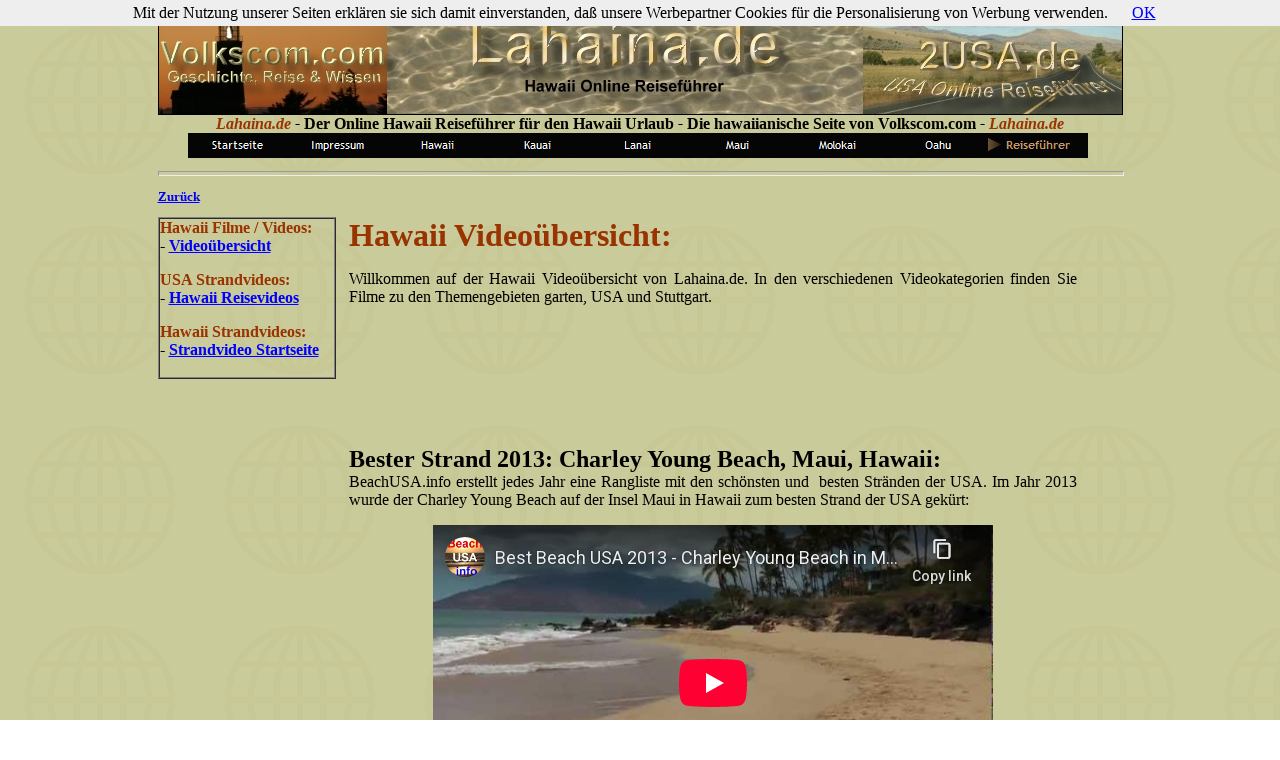

--- FILE ---
content_type: text/html
request_url: http://www.lahaina.de/Hawaii_Reisefuehrer/Hawaii_Videogalerie/hawaii_videogalerie.html
body_size: 30233
content:

<!DOCTYPE HTML PUBLIC "-//W3C//DTD HTML 4.01 Transitional//EN">
<HTML>
<HEAD>
<TITLE>Lahaina.de - Hawaii Videogalerie, Hawaii Reiseführer Hawaii, Hawaii Urlaub, Hawaiireise</TITLE>
<META HTTP-EQUIV="Content-Type" CONTENT="text/html; charset=ISO-8859-1">
<META NAME="Author" CONTENT="volkscom.com">
<META NAME="Keywords"
 CONTENT="Lahaina.de, Hawaii Reiseführer, Online Reiseinformationen, Hawaii Inseln, Hawaii Urlaub, Maui, Molokai, Lanai, Oahu, Hawaii, Big Island, Honolulu, Waikiki, Diamond Head, Pearl Harbor, Pearl Harbour, Waikiki Beach, Hawaii, Lahaina Maui, Hawaii Beach, Hawaii Strand, Strandurlaub">
<META NAME="Generator" CONTENT="NetObjects Fusion 4.0.1 für Windows">
<SCRIPT TYPE="text/javascript">
<!--
function F_loadRollover(){} function F_roll(){}
//-->
</SCRIPT>
<SCRIPT TYPE="text/javascript" SRC="../../rollover.js">
</SCRIPT>
<script language=JavaScript>
<!--

//Disable right click script III- By Renigade (renigade@mediaone.net)
//For full source code, visit http://www.dynamicdrive.com

var message="";
///////////////////////////////////
function clickIE() {if (document.all) {(message);return false;}}
function clickNS(e) {if 
(document.layers||(document.getElementById&&!document.all)) {
if (e.which==2||e.which==3) {(message);return false;}}}
if (document.layers) 
{document.captureEvents(Event.MOUSEDOWN);document.onmousedown=clickNS;}
else{document.onmouseup=clickNS;document.oncontextmenu=clickIE;}

document.oncontextmenu=new Function("return false")
// --> 
</script>
</HEAD>
<BODY BGCOLOR="#FFFFFF" BACKGROUND="../../Background.gif" TEXT="#000000" LINK="#0000FF" VLINK="#800080">
    <center>
    <TABLE BORDER="0" CELLSPACING="0" CELLPADDING="0" WIDTH="965">
        <TR VALIGN="TOP" ALIGN="LEFT">
            <TD HEIGHT="107" WIDTH="965"><IMG ID="Bild194" HEIGHT="105" WIDTH="963" SRC="../../LahainaBanner.jpg" BORDER="0" USEMAP="#map0" STYLE="border: 1px solid rgb(0,0,0);"><MAP NAME="map0" ID="map0"><AREA SHAPE="RECT" ID=""
                 COORDS="-1,-1,227,105" HREF="http://www.volkscom.com" TARGET="_blank"><AREA SHAPE="RECT" ID="" COORDS="703,-1,962,105" HREF="http://de.2usa.info" TARGET="_blank"></MAP></TD>
        </TR>
    </TABLE>
    <TABLE BORDER="0" CELLSPACING="0" CELLPADDING="0" WIDTH="965">
        <TR VALIGN="TOP" ALIGN="LEFT">
            <TD WIDTH="964">
                <P ALIGN="CENTER"><B><I><FONT COLOR="#993300">Lahaina.de </FONT>-</I> Der Online Hawaii Reiseführer für den Hawaii Urlaub <I>-</I> Die hawaiianische Seite von Volkscom.com<I><FONT COLOR="#993300"> </FONT>-<FONT COLOR="#993300"> Lahaina.de</FONT></I>
                    </B></P>
            </TD>
            <TD WIDTH="1"><IMG SRC="../../clearpixel.gif" WIDTH="1" HEIGHT="1" BORDER="0" ALT=""></TD>
        </TR>
    </TABLE>
    <TABLE BORDER="0" CELLSPACING="0" CELLPADDING="0" WIDTH="965">
        <TR VALIGN="TOP" ALIGN="LEFT">
            <TD WIDTH="30" HEIGHT="25"><IMG SRC="../../clearpixel.gif" WIDTH="30" HEIGHT="1" BORDER="0" ALT=""></TD>
            <TD WIDTH="900">
                <TABLE ID="Navigationsleiste1" BORDER="0" CELLSPACING="0" CELLPADDING="0" WIDTH="900">
                    <TR VALIGN="TOP" ALIGN="LEFT">
                        <TD WIDTH="100"><A HREF="../../index.html" class="nof-navButtonAnchor" onmouseover="F_loadRollover('Navigationsschaltflaeche1','',0);F_roll('Navigationsschaltflaeche1',1)" onmouseout="F_roll('Navigationsschaltflaeche1',0)"><IMG
                             ID="Navigationsschaltflaeche1" NAME="Navigationsschaltflaeche1" HEIGHT="25" WIDTH="100" SRC="../../Startseite_Np1_1.gif" onmouseover="F_loadRollover(this,'Startseite_NRp2_1.gif',0)" BORDER="0" ALT="Startseite"
                             TITLE="Startseite"></A></TD>
                        <TD WIDTH="100"><A HREF="../../Impressum/impressum.html" class="nof-navButtonAnchor" onmouseover="F_loadRollover('Navigationsschaltflaeche2','',0);F_roll('Navigationsschaltflaeche2',1)" onmouseout="F_roll(
                            'Navigationsschaltflaeche2',0)"><IMG ID="Navigationsschaltflaeche2" NAME="Navigationsschaltflaeche2" HEIGHT="25" WIDTH="100" SRC="../../Impressum_Np1_1.gif" onmouseover="F_loadRollover(this,'Impressum_NRp2_1.gif',0)"
                             BORDER="0" ALT="Impressum" TITLE="Impressum"></A></TD>
                        <TD WIDTH="100"><A HREF="../../Hawaii/hawaii.html" class="nof-navButtonAnchor" onmouseover="F_loadRollover('Navigationsschaltflaeche3','',0);F_roll('Navigationsschaltflaeche3',1)" onmouseout="F_roll(
                            'Navigationsschaltflaeche3',0)"><IMG ID="Navigationsschaltflaeche3" NAME="Navigationsschaltflaeche3" HEIGHT="25" WIDTH="100" SRC="../../Hawaii_Np1_1.gif" onmouseover="F_loadRollover(this,'Hawaii_NRp2_1.gif',0)"
                             BORDER="0" ALT="Hawaii" TITLE="Hawaii"></A></TD>
                        <TD WIDTH="100"><A HREF="../../Kauai/kauai.html" class="nof-navButtonAnchor" onmouseover="F_loadRollover('Navigationsschaltflaeche4','',0);F_roll('Navigationsschaltflaeche4',1)" onmouseout="F_roll('Navigationsschaltflaeche4'
                            ,0)"><IMG ID="Navigationsschaltflaeche4" NAME="Navigationsschaltflaeche4" HEIGHT="25" WIDTH="100" SRC="../../Kauai_Np1_1.gif" onmouseover="F_loadRollover(this,'Kauai_NRp2_1.gif',0)" BORDER="0" ALT="Kauai" TITLE="Kauai"></A></TD>
                        <TD WIDTH="100"><A HREF="../../Lanai/lanai.html" class="nof-navButtonAnchor" onmouseover="F_loadRollover('Navigationsschaltflaeche5','',0);F_roll('Navigationsschaltflaeche5',1)" onmouseout="F_roll('Navigationsschaltflaeche5'
                            ,0)"><IMG ID="Navigationsschaltflaeche5" NAME="Navigationsschaltflaeche5" HEIGHT="25" WIDTH="100" SRC="../../Lanai_Np1_1.gif" onmouseover="F_loadRollover(this,'Lanai_NRp2_1.gif',0)" BORDER="0" ALT="Lanai" TITLE="Lanai"></A></TD>
                        <TD WIDTH="100"><A HREF="../../Maui/maui.html" class="nof-navButtonAnchor" onmouseover="F_loadRollover('Navigationsschaltflaeche6','',0);F_roll('Navigationsschaltflaeche6',1)" onmouseout="F_roll('Navigationsschaltflaeche6'
                            ,0)"><IMG ID="Navigationsschaltflaeche6" NAME="Navigationsschaltflaeche6" HEIGHT="25" WIDTH="100" SRC="../../Maui_Np1_1.gif" onmouseover="F_loadRollover(this,'Maui_NRp2_1.gif',0)" BORDER="0" ALT="Maui" TITLE="Maui"></A></TD>
                        <TD WIDTH="100"><A HREF="../../Molokai/molokai.html" class="nof-navButtonAnchor" onmouseover="F_loadRollover('Navigationsschaltflaeche16','',0);F_roll('Navigationsschaltflaeche16',1)" onmouseout="F_roll(
                            'Navigationsschaltflaeche16',0)"><IMG ID="Navigationsschaltflaeche16" NAME="Navigationsschaltflaeche16" HEIGHT="25" WIDTH="100" SRC="../../Molokai_Np1_1.gif" onmouseover="F_loadRollover(this,'Molokai_NRp2_1.gif',0)"
                             BORDER="0" ALT="Molokai" TITLE="Molokai"></A></TD>
                        <TD WIDTH="100"><A HREF="../../Oahu/oahu.html" class="nof-navButtonAnchor" onmouseover="F_loadRollover('Navigationsschaltflaeche17','',0);F_roll('Navigationsschaltflaeche17',1)" onmouseout="F_roll(
                            'Navigationsschaltflaeche17',0)"><IMG ID="Navigationsschaltflaeche17" NAME="Navigationsschaltflaeche17" HEIGHT="25" WIDTH="100" SRC="../../Oahu_Np1_1.gif" onmouseover="F_loadRollover(this,'Oahu_NRp2_1.gif',0)" BORDER="0"
                             ALT="Oahu" TITLE="Oahu"></A></TD>
                        <TD WIDTH="100" HEIGHT="25"><A HREF="../../Hawaii_Reisefuehrer/hawaii_reisefuehrer.html" class="nof-navButtonAnchor" onmouseover="F_loadRollover('Navigationsschaltflaeche18','',0);F_roll('Navigationsschaltflaeche18',1)"
                             onmouseout="F_roll('Navigationsschaltflaeche18',0)"><IMG ID="Navigationsschaltflaeche18" NAME="Navigationsschaltflaeche18" HEIGHT="25" WIDTH="100" SRC="../../Reisefuhrer_Hp3_1.gif"
                             onmouseover="F_loadRollover(this,'Reisefuhrer_HRp4_1.gif',0)" BORDER="0" ALT="Reiseführer" TITLE="Reiseführer"></A></TD>
                    </TR>
                </TABLE>
            </TD>
            <TD WIDTH="35"><IMG SRC="../../clearpixel.gif" WIDTH="35" HEIGHT="1" BORDER="0" ALT=""></TD>
        </TR>
    </TABLE>
    <TABLE BORDER="0" CELLSPACING="0" CELLPADDING="0" WIDTH="965">
        <TR VALIGN="TOP" ALIGN="LEFT">
            <TD WIDTH="1" HEIGHT="1"><IMG SRC="../../clearpixel.gif" WIDTH="1" HEIGHT="1" BORDER="0" ALT=""></TD>
            <TD></TD>
        </TR>
        <TR VALIGN="TOP" ALIGN="LEFT">
            <TD HEIGHT="30"></TD>
            <TD VALIGN="MIDDLE" WIDTH="964"><HR ID="HorizontaleLinie7" WIDTH="964" SIZE="5"></TD>
        </TR>
    </TABLE>
    <TABLE CELLPADDING="0" CELLSPACING="0" BORDER="0" WIDTH="965">
        <TR VALIGN="TOP" ALIGN="LEFT">
            <TD>
                <TABLE BORDER="0" CELLSPACING="0" CELLPADDING="0" WIDTH="178">
                    <TR VALIGN="TOP" ALIGN="LEFT">
                        <TD WIDTH="43">
                            <P><A HREF="../../Hawaii_Reisefuehrer/hawaii_reisefuehrer.html"><FONT SIZE="-1"><B>Zurück</B></FONT></A></P>
                        </TD>
                        <TD WIDTH="135"><IMG SRC="../../clearpixel.gif" WIDTH="135" HEIGHT="1" BORDER="0" ALT=""></TD>
                    </TR>
                    <TR VALIGN="TOP" ALIGN="LEFT">
                        <TD COLSPAN="2" HEIGHT="12"></TD>
                    </TR>
                    <TR VALIGN="TOP" ALIGN="LEFT">
                        <TD COLSPAN="2" WIDTH="178">
                            <TABLE BORDER="1" CELLSPACING="0" CELLPADDING="0" WIDTH="178">
                                <TR>
                                    <TD>
                                        <P ALIGN="JUSTIFY"><B><FONT COLOR="#993300">Hawaii Filme / Videos:<br></FONT>- </B><A HREF="../../Hawaii_Reisefuehrer/Hawaii_Videogalerie/hawaii_videogalerie.html"><B>Videoübersicht</B></A></P>
                                        <P ALIGN="JUSTIFY"><B><FONT COLOR="#993300">USA Strandvideos:<br></FONT>- </B><A HREF="../../Hawaii_Reisefuehrer/Hawaii_Videogalerie/Hawaii_Reisevideos/hawaii_reisevideos.html"><B>Hawaii Reisevideos</B></A>
                                        </P>
                                        <P ALIGN="JUSTIFY"><B><FONT COLOR="#993300">Hawaii Strandvideos:<br></FONT>- </B><A HREF="../../Hawaii_Reisefuehrer/Hawaii_Videogalerie/Hawaii_Strandvideos/hawaii_strandvideos.html"><B>Strandvideo Startseite
                                            </B></A><br>&nbsp;</P>
                                    </TD>
                                </TR>
                            </TABLE>
                        </TD>
                    </TR>
                </TABLE>
            </TD>
            <TD>
                <TABLE BORDER="0" CELLSPACING="0" CELLPADDING="0" WIDTH="787">
                    <TR VALIGN="TOP" ALIGN="LEFT">
                        <TD WIDTH="13" HEIGHT="28"><IMG SRC="../../clearpixel.gif" WIDTH="13" HEIGHT="1" BORDER="0" ALT=""></TD>
                        <TD WIDTH="728"><IMG SRC="../../clearpixel.gif" WIDTH="728" HEIGHT="1" BORDER="0" ALT=""></TD>
                        <TD WIDTH="46"><IMG SRC="../../clearpixel.gif" WIDTH="46" HEIGHT="1" BORDER="0" ALT=""></TD>
                    </TR>
                    <TR VALIGN="TOP" ALIGN="LEFT">
                        <TD></TD>
                        <TD WIDTH="728">
                            <P ALIGN="JUSTIFY"><B><FONT COLOR="#993300" SIZE="+3">Hawaii Videoübersicht:</FONT></B></P>
                            <P ALIGN="JUSTIFY">Willkommen auf der Hawaii Videoübersicht von Lahaina.de. In den verschiedenen Videokategorien finden Sie Filme zu den Themengebieten garten, USA und Stuttgart.</P>
                            <P ALIGN="CENTER">
                                <script type="text/javascript"><!--
google_ad_client = "pub-9706545958826818";
/* 728x90, Erstellt 26.01.10 */
google_ad_slot = "2979612696";
google_ad_width = 728;
google_ad_height = 90;
//-->
</script>
<script type="text/javascript"
src="http://pagead2.googlesyndication.com/pagead/show_ads.js">
</script>
                                <br>&nbsp;</P>
                            <P ALIGN="JUSTIFY"><B><FONT SIZE="+2">Bester Strand 2013: Charley Young Beach, Maui, Hawaii:<br></FONT></B>BeachUSA.info erstellt jedes Jahr eine Rangliste mit den schönsten und&nbsp; besten Stränden der USA. Im Jahr 
                                2013 wurde der Charley Young Beach auf der Insel Maui in Hawaii zum besten Strand der USA gekürt:</P>
                            <P ALIGN="CENTER"><iframe width="560" height="315" src="https://www.youtube-nocookie.com/embed/idfvW5Netpc?rel=0" frameborder="0" allowfullscreen></iframe><br>&nbsp;</P>
                            <P ALIGN="JUSTIFY"><B><FONT SIZE="+2">Bester Strand 2012: Kahekili Beach Park, Maui, Hawaii:<br></FONT></B>BeachUSA.info erstellt jedes Jahr eine Rangliste mit den schönsten und&nbsp; besten Stränden der USA. Im Jahr 
                                2012 wurde der Strand im Kahekili Beach Park auf der Insel Maui in Hawaii zum besten Strand der USA gekürt:</P>
                            <P ALIGN="CENTER"><iframe width="560" height="315" src="http://www.youtube-nocookie.com/embed/iLWqXo9Zbv0?rel=0" frameborder="0" allowfullscreen></iframe>&nbsp;</P>
                            <P ALIGN="CENTER">
                                <script type="text/javascript"><!--
google_ad_client = "pub-9706545958826818";
/* 728x90, Erstellt 26.01.10 */
google_ad_slot = "2979612696";
google_ad_width = 728;
google_ad_height = 90;
//-->
</script>
<script type="text/javascript"
src="http://pagead2.googlesyndication.com/pagead/show_ads.js">
</script>
                                <br>&nbsp;</P>
                            <P ALIGN="JUSTIFY"><B><FONT SIZE="+2">Dodge Challenger Testdrive in Kauai, Hawaii:<br></FONT></B>Testfahrt mit dem Muscle Car Dodge Challenger in Kauai, Hawaii:</P>
                            <P ALIGN="CENTER"><iframe width="560" height="315" src="http://www.youtube.com/embed/gy-wsDpKH7k" frameborder="0" allowfullscreen></iframe><br>&nbsp;</P>
                            <P ALIGN="JUSTIFY"><B><FONT SIZE="+2">Jeep Grand Cherokee am Mauna Kea Vulkankrater in Hawaii:<br></FONT></B>Der Mauna Kea ist der höchste Berg in Hawaii. Das Video zeigt die Anfahrt mit dem Jeep Grand Cherokee und die 
                                Aussicht vom Gipfel des Mauna Kea auf Big Island (Hawaii):</P>
                            <P ALIGN="CENTER"><iframe width="560" height="315" src="http://www.youtube.com/embed/efdmAFkARg4" frameborder="0" allowfullscreen></iframe>&nbsp;</P>
                            <P ALIGN="CENTER">
                                <script type="text/javascript"><!--
google_ad_client = "pub-9706545958826818";
/* 728x90, Erstellt 26.01.10 */
google_ad_slot = "2979612696";
google_ad_width = 728;
google_ad_height = 90;
//-->
</script>
<script type="text/javascript"
src="http://pagead2.googlesyndication.com/pagead/show_ads.js">
</script>
                                <br>&nbsp;</P>
                            <P ALIGN="JUSTIFY"><B><FONT SIZE="+2">Bester Strand 2014: Waimea Bay Beach, Oahu, Hawaii:<br></FONT></B>BeachUSA.info erstellt jedes Jahr eine Rangliste mit den schönsten und&nbsp; besten Stränden der USA. Im Jahr 2014 
                                wurde der Strand im Waimea Bay Beach Park auf der Insel Oahu in Hawaii zum schönsten Strand der USA und in Hawaii gewählt:</P>
                            <P ALIGN="CENTER"><iframe width="560" height="315" src="//www.youtube-nocookie.com/embed/oHWcSL_WEn8?rel=0" frameborder="0" allowfullscreen></iframe>&nbsp;</P>
                        </TD>
                        <TD></TD>
                    </TR>
                </TABLE>
            </TD>
        </TR>
    </TABLE>
    <TABLE BORDER="0" CELLSPACING="0" CELLPADDING="0" WIDTH="965">
        <TR VALIGN="TOP" ALIGN="LEFT">
            <TD HEIGHT="31"></TD>
        </TR>
        <TR VALIGN="TOP" ALIGN="LEFT">
            <TD HEIGHT="30" VALIGN="MIDDLE" WIDTH="965"><HR ID="HorizontaleLinie6" WIDTH="965" SIZE="5"></TD>
        </TR>
    </TABLE>
    <TABLE BORDER="0" CELLSPACING="0" CELLPADDING="0" WIDTH="965">
        <TR VALIGN="TOP" ALIGN="LEFT">
            <TD WIDTH="133" HEIGHT="9"><IMG SRC="../../clearpixel.gif" WIDTH="133" HEIGHT="1" BORDER="0" ALT=""></TD>
            <TD></TD>
            <TD WIDTH="127"><IMG SRC="../../clearpixel.gif" WIDTH="127" HEIGHT="1" BORDER="0" ALT=""></TD>
            <TD WIDTH="2"><IMG SRC="../../clearpixel.gif" WIDTH="2" HEIGHT="1" BORDER="0" ALT=""></TD>
        </TR>
        <TR VALIGN="TOP" ALIGN="LEFT">
            <TD COLSPAN="4" WIDTH="965">
                <P ALIGN="CENTER"><FONT SIZE="-1">| </FONT><A HREF="../../Impressum/impressum.html#Sitemap"><FONT SIZE="-1"><B>Seitenverzeichnis</B></FONT></A><FONT SIZE="-1"> | </FONT><A
                     HREF="../../Hawaii_Reisefuehrer/Hawaii_Reisetips/hawaii_reisetips.html"><FONT SIZE="-1">Anreise</FONT></A><FONT SIZE="-1"> | </FONT><A HREF="../../Hawaii/hawaii.html"><FONT SIZE="-1">Big Island</FONT></A><FONT SIZE="-1"> | </FONT><A
                     HREF="../../Hawaii_Reisefuehrer/Hawaii_Reisetips/hawaii_reisetips.html"><FONT SIZE="-1">Bus</FONT></A><FONT SIZE="-1"> | </FONT><A HREF="../../Oahu/Diamond_Head_Crater/diamond_head_crater.html"><FONT SIZE="-1">Diamond Head Crater</FONT></A><FONT
                     SIZE="-1"> | </FONT><A HREF="../../Hawaii_Reisefuehrer/Kino_Filme_Serien_Movies/kino_filme_serien_movies.html"><FONT SIZE="-1">Drehorte</FONT></A><FONT SIZE="-1"> | </FONT><A
                     HREF="../../Hawaii_Reisefuehrer/Hawaii_Reisetips/hawaii_reisetips.html"><FONT SIZE="-1">Fähren</FONT></A><FONT SIZE="-1"> | </FONT><A HREF="../../Hawaii_Reisefuehrer/Geschichte/geschichte.html"><FONT SIZE="-1">Geschichte</FONT></A><FONT
                     SIZE="-1"> | </FONT><A HREF="../../Maui/Haleakala_Nationalpark/haleakala_nationalpark.html"><FONT SIZE="-1">Haleakala Nationalpark</FONT></A><FONT SIZE="-1"> | </FONT><A HREF="../../Maui/HanaHighway/hanahighway.html"><FONT
                     SIZE="-1">Hana Highway</FONT></A><FONT SIZE="-1"> | </FONT><A HREF="../../Hawaii/hawaii.html"><FONT SIZE="-1">Hawaii</FONT></A><FONT SIZE="-1"> (</FONT><A HREF="../../Hawaii/Hawaii_Karte_Map/hawaii_karte_map.html"><FONT
                     SIZE="-1">Landkarte</FONT></A><FONT SIZE="-1"> - </FONT><A HREF="../../Hawaii/Straende_von_Hawaii/straende_von_hawaii.html"><FONT SIZE="-1">Strand</FONT></A><FONT SIZE="-1">) |<br>| </FONT><A
                     HREF="../../Hawaii_Reisefuehrer/Kino_Filme_Serien_Movies/Hawaii-Five-O_Drehorte/hawaii-five-o_drehorte.html"><FONT SIZE="-1">Hawaii Five-O</FONT></A><FONT SIZE="-1"> | </FONT><A
                     HREF="../../Hawaii/HawaiiVolcanoesNP/hawaiivolcanoesnp.html"><FONT SIZE="-1">Hawaii Volcanoes Nationalpark</FONT></A><FONT SIZE="-1"> | </FONT><A HREF="../../Hawaii_Reisefuehrer/Heiraten_in_Hawaii/heiraten_in_hawaii.html"><FONT
                     SIZE="-1">Heiraten</FONT></A><FONT SIZE="-1"> | </FONT><A HREF="../../Oahu/Honolulu/honolulu.html"><FONT SIZE="-1">Honolulu</FONT></A><FONT SIZE="-1"> | </FONT><A
                     HREF="../../Hawaii_Reisefuehrer/Hotel_in_Hawaii/hotel_in_hawaii.html"><FONT SIZE="-1">Hotel</FONT></A><FONT SIZE="-1"> | </FONT><A HREF="../../Hawaii_Reisefuehrer/Islandhopping-in-Hawaii/islandhopping-in-hawaii.html"><FONT
                     SIZE="-1">Inselhüpfen - Islandhopping</FONT></A><FONT SIZE="-1"> | </FONT><A HREF="../../Kauai/kauai.html"><FONT SIZE="-1">Kauai</FONT></A><FONT SIZE="-1"> (</FONT><A HREF="../../Kauai/Kauai_Karte_Map/kauai_karte_map.html"><FONT
                     SIZE="-1">Landkarte</FONT></A><FONT SIZE="-1"> - </FONT><A HREF="../../Kauai/Straende_von_Kauai/straende_von_kauai.html"><FONT SIZE="-1">Strand</FONT></A><FONT SIZE="-1">) | </FONT><A
                     HREF="../../Hawaii_Reisefuehrer/Kino_Filme_Serien_Movies/kino_filme_serien_movies.html"><FONT SIZE="-1">Kino</FONT></A><FONT SIZE="-1"> | </FONT><A
                     HREF="../../Hawaii_Reisefuehrer/Klima_Hawaii_Reisezeit/klima_hawaii_reisezeit.html"><FONT SIZE="-1">Klima</FONT></A><FONT SIZE="-1"> | </FONT><A HREF="../../Maui/Lahaina/lahaina.html"><FONT SIZE="-1">Lahaina</FONT></A><FONT
                     SIZE="-1"> (</FONT><A HREF="../../Maui/Lahaina/Lahaina_Karte_Map/lahaina_karte_map.html"><FONT SIZE="-1">Stadtplan</FONT></A><FONT SIZE="-1">) |<br>| </FONT><A HREF="../../Lanai/lanai.html"><FONT SIZE="-1">Lanai</FONT></A><FONT
                     SIZE="-1"> (</FONT><A HREF="../../Lanai/Lanai_Karte_Map/lanai_karte_map.html"><FONT SIZE="-1">Landkarte</FONT></A><FONT SIZE="-1"> - </FONT><A HREF="../../Lanai/Straende_von_Lanai/straende_von_lanai.html"><FONT SIZE="-1">Strand</FONT></A><FONT
                     SIZE="-1">) | </FONT><A HREF="../../Hawaii_Reisefuehrer/Kino_Filme_Serien_Movies/LOST-Drehorte-in-Hawaii/lost-drehorte-in-hawaii.html"><FONT SIZE="-1">LOST</FONT></A><FONT SIZE="-1"> | </FONT><A
                     HREF="../../Hawaii_Reisefuehrer/Kino_Filme_Serien_Movies/Magnum-PI-Drehorte/magnum-pi-drehorte.html"><FONT SIZE="-1">Magnum, P.I.</FONT></A><FONT SIZE="-1"> | </FONT><A HREF="../../Maui/maui.html"><FONT SIZE="-1">Maui</FONT></A><FONT
                     SIZE="-1"> | </FONT><A HREF="../../Maui/maui.html"><FONT SIZE="-1">Maui</FONT></A><FONT SIZE="-1"> (</FONT><A HREF="../../Maui/Maui_Karte_Map/maui_karte_map.html"><FONT SIZE="-1">Landkarte</FONT></A><FONT SIZE="-1"> - </FONT><A
                     HREF="../../Maui/Straende_von_Maui/straende_von_maui.html"><FONT SIZE="-1">Strand</FONT></A><FONT SIZE="-1">) | </FONT><A HREF="../../Hawaii_Reisefuehrer/Mietwagen_in_Hawaii/mietwagen_in_hawaii.html"><FONT SIZE="-1">Mietwagen</FONT></A><FONT
                     SIZE="-1"> | </FONT><A HREF="../../Molokai/molokai.html"><FONT SIZE="-1">Molokai</FONT></A><FONT SIZE="-1"> (</FONT><A HREF="../../Molokai/Molokai_Karte_Map/molokai_karte_map.html"><FONT SIZE="-1">Landkarte</FONT></A><FONT
                     SIZE="-1"> -&nbsp; </FONT><A HREF="../../Molokai/Straende_von_Molokai/straende_von_molokai.html"><FONT SIZE="-1">Strand</FONT></A><FONT SIZE="-1">) | </FONT><A HREF="../../Oahu/oahu.html"><FONT SIZE="-1">Oahu</FONT></A><FONT
                     SIZE="-1"> (</FONT><A HREF="../../Oahu/Oahu_Karte_Map/oahu_karte_map.html"><FONT SIZE="-1">Landkarte</FONT></A><FONT SIZE="-1"> - </FONT><A HREF="../../Oahu/Straende_von_Oahu/straende_von_oahu.html"><FONT SIZE="-1">Strand</FONT></A><FONT
                     SIZE="-1">) | </FONT><A HREF="../../Oahu/Pearl_Harbor/pearl_harbor.html"><FONT SIZE="-1">Pearl Harbor</FONT></A><FONT SIZE="-1"><br>| </FONT><A HREF="../../Hawaii_Reisefuehrer/Hawaii_Reisetips/hawaii_reisetips.html"><FONT
                     SIZE="-1">Reiseinformationen</FONT></A><FONT SIZE="-1"> | </FONT><A HREF="../../Hawaii_Reisefuehrer/Klima_Hawaii_Reisezeit/klima_hawaii_reisezeit.html"><FONT SIZE="-1">Reisezeit</FONT></A><FONT SIZE="-1"> | </FONT><A
                     HREF="../../Hawaii_Reisefuehrer/Helikopter_Hawaii/helikopter_hawaii.html"><FONT SIZE="-1">Rundflug</FONT></A><FONT SIZE="-1"> | </FONT><A HREF="../../Hawaii_Reisefuehrer/Schnorcheln-auf-Hawaii/schnorcheln-auf-hawaii.html"><FONT
                     SIZE="-1">Schnorcheln</FONT></A><FONT SIZE="-1"> | </FONT><A HREF="../../Hawaii_Reisefuehrer/Kino_Filme_Serien_Movies/kino_filme_serien_movies.html"><FONT SIZE="-1">Serien</FONT></A><FONT SIZE="-1"> | </FONT><A
                     HREF="../../Hawaii_Reisefuehrer/Strand_in_Hawaii/strand_in_hawaii.html"><FONT SIZE="-1">Strände</FONT></A><FONT SIZE="-1"> | </FONT><A HREF="../../Hawaii_Reisefuehrer/Surfen_Windsurfen/surfen_windsurfen.html"><FONT SIZE="-1">Surfen</FONT></A><FONT
                     SIZE="-1"> | </FONT><A HREF="../../Hawaii_Reisefuehrer/Tauchen-Scuba-Diving/tauchen-scuba-diving.html"><FONT SIZE="-1">Tauchen</FONT></A><FONT SIZE="-1"> | </FONT><A HREF="../../Oahu/Honolulu/Waikiki_Beach/waikiki_beach.html"><FONT
                     SIZE="-1">Waikiki Beach</FONT></A><FONT SIZE="-1"> | </FONT><A HREF="../../Hawaii_Reisefuehrer/Walbeobachtung_Hawaii/walbeobachtung_hawaii.html"><FONT SIZE="-1">Walbeobachtung</FONT></A><FONT SIZE="-1"> | </FONT><A
                     HREF="../../Hawaii_Reisefuehrer/Wandern-in-Hawaii/wandern-in-hawaii.html"><FONT SIZE="-1">Wandern</FONT></A><FONT SIZE="-1"> | </FONT><A HREF="../../Hawaii_Reisefuehrer/Wetter-in-Hawaii/wetter-in-hawaii.html"><FONT SIZE="-1">Wetter</FONT></A><FONT
                     SIZE="-1"> | </FONT><A HREF="../../Hawaii_Reisefuehrer/Surfen_Windsurfen/surfen_windsurfen.html"><FONT SIZE="-1">Windsurfen</FONT></A><FONT SIZE="-1"> |</FONT></P>
            </TD>
        </TR>
        <TR VALIGN="TOP" ALIGN="LEFT">
            <TD COLSPAN="4" HEIGHT="2"></TD>
        </TR>
        <TR VALIGN="TOP" ALIGN="LEFT">
            <TD HEIGHT="30"></TD>
            <TD VALIGN="MIDDLE" WIDTH="703"><HR ID="HorizontaleLinie14" WIDTH="703" SIZE="1"></TD>
            <TD COLSPAN="2"></TD>
        </TR>
        <TR VALIGN="TOP" ALIGN="LEFT">
            <TD COLSPAN="4" HEIGHT="3"></TD>
        </TR>
        <TR VALIGN="TOP" ALIGN="LEFT">
            <TD COLSPAN="3" WIDTH="963">
                <P ALIGN="CENTER"><B>Lahaina.de auf: <I>-</I> </B><A HREF="https://www.facebook.com/Lahaina.de" TARGET="_blank"><B>Facebook</B></A><B> <I>-</I>&nbsp; </B><A HREF="https://plus.google.com/102616344691368645565" TARGET="_blank"><B>
                    Google Plus</B></A><B> <I>-</I> </B><A HREF="http://www.urlaub-in-hawaii.com" TARGET="_blank"><B>Hawaii Blog</B></A><B> <I>-</I> </B><A HREF="http://www.forumusa.info/index.php/Board/8-Hawaii-Forum/" TARGET="_blank"><B>
                    Hawaii Forum</B></A><B> <I>-</I> </B><A HREF="http://usa-urlaubsblog.2usa.info" TARGET="_blank"><B>USA Urlaubsblog</B></A><B> <I>-</I> </B><A HREF="http://www.twitter.com/lahainade" TARGET="_blank"><B>Twitter</B></A><B> <I>-</I>
                    </B></P>
            </TD>
            <TD></TD>
        </TR>
        <TR VALIGN="TOP" ALIGN="LEFT">
            <TD COLSPAN="4" HEIGHT="2"></TD>
        </TR>
        <TR VALIGN="TOP" ALIGN="LEFT">
            <TD HEIGHT="30"></TD>
            <TD VALIGN="MIDDLE" WIDTH="703"><HR ID="HorizontaleLinie18" WIDTH="703" SIZE="1"></TD>
            <TD COLSPAN="2"></TD>
        </TR>
        <TR VALIGN="TOP" ALIGN="LEFT">
            <TD COLSPAN="4" HEIGHT="2"></TD>
        </TR>
        <TR VALIGN="TOP" ALIGN="LEFT">
            <TD COLSPAN="3" WIDTH="963">
                <P ALIGN="CENTER"><FONT SIZE="-1">| <B>Seiten von </B></FONT><A HREF="http://www.volkscom.com" TARGET="_blank"><FONT SIZE="-1"><B>Volkscom.com</B></FONT></A><FONT SIZE="-1"><B>: </B>| </FONT><A HREF="http://de.2usa.info"
                     TARGET="_blank"><FONT SIZE="-1">2USA.de</FONT></A><FONT SIZE="-1"> | </FONT><A HREF="http://de.beachspain.info" TARGET="_blank"><FONT SIZE="-1">BeachSpain.de</FONT></A><FONT SIZE="-1"> | </FONT><A HREF="http://de.beachusa.info"
                     TARGET="_blank"><FONT SIZE="-1">BeachUSA.de</FONT></A><FONT SIZE="-1"> | </FONT><A HREF="http://de.doolie.info" TARGET="_blank"><FONT SIZE="-1">Doolie.de</FONT></A><FONT SIZE="-1"> | </FONT><A HREF="http://de.floridaxl.info"
                     TARGET="_blank"><FONT SIZE="-1">Florida<I>XL</I>.de</FONT></A><FONT SIZE="-1"> | </FONT><A HREF="http://www.gartenxl.com" TARGET="_blank"><FONT SIZE="-1">Garten<I>XL</I>.com</FONT></A><FONT SIZE="-1"> | </FONT><A
                     HREF="http://www.kalifornienxl.com" TARGET="_blank"><FONT SIZE="-1">Kalifornien<I>XL</I>.de</FONT></A><FONT SIZE="-1"> | </FONT><A HREF="http://de.mynyc.eu" TARGET="_blank"><FONT SIZE="-1">myNYC.de</FONT></A><FONT SIZE="-1"> | </FONT><A
                     HREF="http://de.stuttgartxl.com" TARGET="_blank"><FONT SIZE="-1">Stuttgart<I>XL</I>.de</FONT></A><FONT SIZE="-1"> | </FONT><A HREF="http://de.usaxl.com" TARGET="_blank"><FONT SIZE="-1">USA<I>XL</I>.de</FONT></A><FONT SIZE="-1"> |</FONT>
                </P>
            </TD>
            <TD></TD>
        </TR>
        <TR VALIGN="TOP" ALIGN="LEFT">
            <TD COLSPAN="4" HEIGHT="4"></TD>
        </TR>
        <TR VALIGN="TOP" ALIGN="LEFT">
            <TD HEIGHT="30" COLSPAN="4" VALIGN="MIDDLE" WIDTH="965"><HR ID="HorizontaleLinie8" WIDTH="965" SIZE="5"></TD>
        </TR>
        <TR VALIGN="TOP" ALIGN="LEFT">
            <TD COLSPAN="4" HEIGHT="4"></TD>
        </TR>
        <TR VALIGN="TOP" ALIGN="LEFT">
            <TD COLSPAN="4" WIDTH="965">
                <P ALIGN="CENTER"><FONT SIZE="-1">Copyright &#169; Volkscom.com&nbsp; - All rights reserved by Volkscom.com - Alle Angaben ohne Gewähr - Änderungen und alle Rechte vorbehalten - Kopien des Inhalts der Homepage (auch auszugsweise) 
                    sind nur mit der schriftlichen Zustimmung von Volkscom.com erlaubt - Lahaina.de, meinHawaii.de, Hawaii<I>XL</I>.com und Hawaii<I>XL</I>.de sind Internetportale<br>von Volkscom.com für den Urlaub im Bundesstaat Hawaii</FONT></P>
                <P ALIGN="CENTER"><I><FONT SIZE="-1">- </FONT></I><A HREF="../../Impressum/impressum.html"><I><FONT SIZE="-1">Impressum</FONT></I></A><I><FONT SIZE="-1"> - </FONT></I><A HREF="../../Impressum/impressum.html#Datenschutz"><I><FONT
                     SIZE="-1">Datenschutz</FONT></I></A><I><FONT SIZE="-1"> -
                    <script src="/cookiechoices.js"></script>
<script>
  document.addEventListener('DOMContentLoaded', function(event) {
    cookieChoices.showCookieConsentBar('Mit der Nutzung unserer Seiten erklären sie sich damit einverstanden, daß unsere Werbepartner Cookies für die Personalisierung von Werbung verwenden.',
      'OK' );
  });
</script></FONT></I>
                </P>
                <P ALIGN="CENTER">&nbsp;</P>
            </TD>
        </TR>
    </TABLE>
</BODY>
</HTML>
 

--- FILE ---
content_type: text/html; charset=utf-8
request_url: https://www.youtube-nocookie.com/embed/idfvW5Netpc?rel=0
body_size: 46848
content:
<!DOCTYPE html><html lang="en" dir="ltr" data-cast-api-enabled="true"><head><meta name="viewport" content="width=device-width, initial-scale=1"><script nonce="2RF3-0ImftX2PwU9SiqJEw">if ('undefined' == typeof Symbol || 'undefined' == typeof Symbol.iterator) {delete Array.prototype.entries;}</script><style name="www-roboto" nonce="viL8hMc_QMq7fYay-X7W6A">@font-face{font-family:'Roboto';font-style:normal;font-weight:400;font-stretch:100%;src:url(//fonts.gstatic.com/s/roboto/v48/KFO7CnqEu92Fr1ME7kSn66aGLdTylUAMa3GUBHMdazTgWw.woff2)format('woff2');unicode-range:U+0460-052F,U+1C80-1C8A,U+20B4,U+2DE0-2DFF,U+A640-A69F,U+FE2E-FE2F;}@font-face{font-family:'Roboto';font-style:normal;font-weight:400;font-stretch:100%;src:url(//fonts.gstatic.com/s/roboto/v48/KFO7CnqEu92Fr1ME7kSn66aGLdTylUAMa3iUBHMdazTgWw.woff2)format('woff2');unicode-range:U+0301,U+0400-045F,U+0490-0491,U+04B0-04B1,U+2116;}@font-face{font-family:'Roboto';font-style:normal;font-weight:400;font-stretch:100%;src:url(//fonts.gstatic.com/s/roboto/v48/KFO7CnqEu92Fr1ME7kSn66aGLdTylUAMa3CUBHMdazTgWw.woff2)format('woff2');unicode-range:U+1F00-1FFF;}@font-face{font-family:'Roboto';font-style:normal;font-weight:400;font-stretch:100%;src:url(//fonts.gstatic.com/s/roboto/v48/KFO7CnqEu92Fr1ME7kSn66aGLdTylUAMa3-UBHMdazTgWw.woff2)format('woff2');unicode-range:U+0370-0377,U+037A-037F,U+0384-038A,U+038C,U+038E-03A1,U+03A3-03FF;}@font-face{font-family:'Roboto';font-style:normal;font-weight:400;font-stretch:100%;src:url(//fonts.gstatic.com/s/roboto/v48/KFO7CnqEu92Fr1ME7kSn66aGLdTylUAMawCUBHMdazTgWw.woff2)format('woff2');unicode-range:U+0302-0303,U+0305,U+0307-0308,U+0310,U+0312,U+0315,U+031A,U+0326-0327,U+032C,U+032F-0330,U+0332-0333,U+0338,U+033A,U+0346,U+034D,U+0391-03A1,U+03A3-03A9,U+03B1-03C9,U+03D1,U+03D5-03D6,U+03F0-03F1,U+03F4-03F5,U+2016-2017,U+2034-2038,U+203C,U+2040,U+2043,U+2047,U+2050,U+2057,U+205F,U+2070-2071,U+2074-208E,U+2090-209C,U+20D0-20DC,U+20E1,U+20E5-20EF,U+2100-2112,U+2114-2115,U+2117-2121,U+2123-214F,U+2190,U+2192,U+2194-21AE,U+21B0-21E5,U+21F1-21F2,U+21F4-2211,U+2213-2214,U+2216-22FF,U+2308-230B,U+2310,U+2319,U+231C-2321,U+2336-237A,U+237C,U+2395,U+239B-23B7,U+23D0,U+23DC-23E1,U+2474-2475,U+25AF,U+25B3,U+25B7,U+25BD,U+25C1,U+25CA,U+25CC,U+25FB,U+266D-266F,U+27C0-27FF,U+2900-2AFF,U+2B0E-2B11,U+2B30-2B4C,U+2BFE,U+3030,U+FF5B,U+FF5D,U+1D400-1D7FF,U+1EE00-1EEFF;}@font-face{font-family:'Roboto';font-style:normal;font-weight:400;font-stretch:100%;src:url(//fonts.gstatic.com/s/roboto/v48/KFO7CnqEu92Fr1ME7kSn66aGLdTylUAMaxKUBHMdazTgWw.woff2)format('woff2');unicode-range:U+0001-000C,U+000E-001F,U+007F-009F,U+20DD-20E0,U+20E2-20E4,U+2150-218F,U+2190,U+2192,U+2194-2199,U+21AF,U+21E6-21F0,U+21F3,U+2218-2219,U+2299,U+22C4-22C6,U+2300-243F,U+2440-244A,U+2460-24FF,U+25A0-27BF,U+2800-28FF,U+2921-2922,U+2981,U+29BF,U+29EB,U+2B00-2BFF,U+4DC0-4DFF,U+FFF9-FFFB,U+10140-1018E,U+10190-1019C,U+101A0,U+101D0-101FD,U+102E0-102FB,U+10E60-10E7E,U+1D2C0-1D2D3,U+1D2E0-1D37F,U+1F000-1F0FF,U+1F100-1F1AD,U+1F1E6-1F1FF,U+1F30D-1F30F,U+1F315,U+1F31C,U+1F31E,U+1F320-1F32C,U+1F336,U+1F378,U+1F37D,U+1F382,U+1F393-1F39F,U+1F3A7-1F3A8,U+1F3AC-1F3AF,U+1F3C2,U+1F3C4-1F3C6,U+1F3CA-1F3CE,U+1F3D4-1F3E0,U+1F3ED,U+1F3F1-1F3F3,U+1F3F5-1F3F7,U+1F408,U+1F415,U+1F41F,U+1F426,U+1F43F,U+1F441-1F442,U+1F444,U+1F446-1F449,U+1F44C-1F44E,U+1F453,U+1F46A,U+1F47D,U+1F4A3,U+1F4B0,U+1F4B3,U+1F4B9,U+1F4BB,U+1F4BF,U+1F4C8-1F4CB,U+1F4D6,U+1F4DA,U+1F4DF,U+1F4E3-1F4E6,U+1F4EA-1F4ED,U+1F4F7,U+1F4F9-1F4FB,U+1F4FD-1F4FE,U+1F503,U+1F507-1F50B,U+1F50D,U+1F512-1F513,U+1F53E-1F54A,U+1F54F-1F5FA,U+1F610,U+1F650-1F67F,U+1F687,U+1F68D,U+1F691,U+1F694,U+1F698,U+1F6AD,U+1F6B2,U+1F6B9-1F6BA,U+1F6BC,U+1F6C6-1F6CF,U+1F6D3-1F6D7,U+1F6E0-1F6EA,U+1F6F0-1F6F3,U+1F6F7-1F6FC,U+1F700-1F7FF,U+1F800-1F80B,U+1F810-1F847,U+1F850-1F859,U+1F860-1F887,U+1F890-1F8AD,U+1F8B0-1F8BB,U+1F8C0-1F8C1,U+1F900-1F90B,U+1F93B,U+1F946,U+1F984,U+1F996,U+1F9E9,U+1FA00-1FA6F,U+1FA70-1FA7C,U+1FA80-1FA89,U+1FA8F-1FAC6,U+1FACE-1FADC,U+1FADF-1FAE9,U+1FAF0-1FAF8,U+1FB00-1FBFF;}@font-face{font-family:'Roboto';font-style:normal;font-weight:400;font-stretch:100%;src:url(//fonts.gstatic.com/s/roboto/v48/KFO7CnqEu92Fr1ME7kSn66aGLdTylUAMa3OUBHMdazTgWw.woff2)format('woff2');unicode-range:U+0102-0103,U+0110-0111,U+0128-0129,U+0168-0169,U+01A0-01A1,U+01AF-01B0,U+0300-0301,U+0303-0304,U+0308-0309,U+0323,U+0329,U+1EA0-1EF9,U+20AB;}@font-face{font-family:'Roboto';font-style:normal;font-weight:400;font-stretch:100%;src:url(//fonts.gstatic.com/s/roboto/v48/KFO7CnqEu92Fr1ME7kSn66aGLdTylUAMa3KUBHMdazTgWw.woff2)format('woff2');unicode-range:U+0100-02BA,U+02BD-02C5,U+02C7-02CC,U+02CE-02D7,U+02DD-02FF,U+0304,U+0308,U+0329,U+1D00-1DBF,U+1E00-1E9F,U+1EF2-1EFF,U+2020,U+20A0-20AB,U+20AD-20C0,U+2113,U+2C60-2C7F,U+A720-A7FF;}@font-face{font-family:'Roboto';font-style:normal;font-weight:400;font-stretch:100%;src:url(//fonts.gstatic.com/s/roboto/v48/KFO7CnqEu92Fr1ME7kSn66aGLdTylUAMa3yUBHMdazQ.woff2)format('woff2');unicode-range:U+0000-00FF,U+0131,U+0152-0153,U+02BB-02BC,U+02C6,U+02DA,U+02DC,U+0304,U+0308,U+0329,U+2000-206F,U+20AC,U+2122,U+2191,U+2193,U+2212,U+2215,U+FEFF,U+FFFD;}@font-face{font-family:'Roboto';font-style:normal;font-weight:500;font-stretch:100%;src:url(//fonts.gstatic.com/s/roboto/v48/KFO7CnqEu92Fr1ME7kSn66aGLdTylUAMa3GUBHMdazTgWw.woff2)format('woff2');unicode-range:U+0460-052F,U+1C80-1C8A,U+20B4,U+2DE0-2DFF,U+A640-A69F,U+FE2E-FE2F;}@font-face{font-family:'Roboto';font-style:normal;font-weight:500;font-stretch:100%;src:url(//fonts.gstatic.com/s/roboto/v48/KFO7CnqEu92Fr1ME7kSn66aGLdTylUAMa3iUBHMdazTgWw.woff2)format('woff2');unicode-range:U+0301,U+0400-045F,U+0490-0491,U+04B0-04B1,U+2116;}@font-face{font-family:'Roboto';font-style:normal;font-weight:500;font-stretch:100%;src:url(//fonts.gstatic.com/s/roboto/v48/KFO7CnqEu92Fr1ME7kSn66aGLdTylUAMa3CUBHMdazTgWw.woff2)format('woff2');unicode-range:U+1F00-1FFF;}@font-face{font-family:'Roboto';font-style:normal;font-weight:500;font-stretch:100%;src:url(//fonts.gstatic.com/s/roboto/v48/KFO7CnqEu92Fr1ME7kSn66aGLdTylUAMa3-UBHMdazTgWw.woff2)format('woff2');unicode-range:U+0370-0377,U+037A-037F,U+0384-038A,U+038C,U+038E-03A1,U+03A3-03FF;}@font-face{font-family:'Roboto';font-style:normal;font-weight:500;font-stretch:100%;src:url(//fonts.gstatic.com/s/roboto/v48/KFO7CnqEu92Fr1ME7kSn66aGLdTylUAMawCUBHMdazTgWw.woff2)format('woff2');unicode-range:U+0302-0303,U+0305,U+0307-0308,U+0310,U+0312,U+0315,U+031A,U+0326-0327,U+032C,U+032F-0330,U+0332-0333,U+0338,U+033A,U+0346,U+034D,U+0391-03A1,U+03A3-03A9,U+03B1-03C9,U+03D1,U+03D5-03D6,U+03F0-03F1,U+03F4-03F5,U+2016-2017,U+2034-2038,U+203C,U+2040,U+2043,U+2047,U+2050,U+2057,U+205F,U+2070-2071,U+2074-208E,U+2090-209C,U+20D0-20DC,U+20E1,U+20E5-20EF,U+2100-2112,U+2114-2115,U+2117-2121,U+2123-214F,U+2190,U+2192,U+2194-21AE,U+21B0-21E5,U+21F1-21F2,U+21F4-2211,U+2213-2214,U+2216-22FF,U+2308-230B,U+2310,U+2319,U+231C-2321,U+2336-237A,U+237C,U+2395,U+239B-23B7,U+23D0,U+23DC-23E1,U+2474-2475,U+25AF,U+25B3,U+25B7,U+25BD,U+25C1,U+25CA,U+25CC,U+25FB,U+266D-266F,U+27C0-27FF,U+2900-2AFF,U+2B0E-2B11,U+2B30-2B4C,U+2BFE,U+3030,U+FF5B,U+FF5D,U+1D400-1D7FF,U+1EE00-1EEFF;}@font-face{font-family:'Roboto';font-style:normal;font-weight:500;font-stretch:100%;src:url(//fonts.gstatic.com/s/roboto/v48/KFO7CnqEu92Fr1ME7kSn66aGLdTylUAMaxKUBHMdazTgWw.woff2)format('woff2');unicode-range:U+0001-000C,U+000E-001F,U+007F-009F,U+20DD-20E0,U+20E2-20E4,U+2150-218F,U+2190,U+2192,U+2194-2199,U+21AF,U+21E6-21F0,U+21F3,U+2218-2219,U+2299,U+22C4-22C6,U+2300-243F,U+2440-244A,U+2460-24FF,U+25A0-27BF,U+2800-28FF,U+2921-2922,U+2981,U+29BF,U+29EB,U+2B00-2BFF,U+4DC0-4DFF,U+FFF9-FFFB,U+10140-1018E,U+10190-1019C,U+101A0,U+101D0-101FD,U+102E0-102FB,U+10E60-10E7E,U+1D2C0-1D2D3,U+1D2E0-1D37F,U+1F000-1F0FF,U+1F100-1F1AD,U+1F1E6-1F1FF,U+1F30D-1F30F,U+1F315,U+1F31C,U+1F31E,U+1F320-1F32C,U+1F336,U+1F378,U+1F37D,U+1F382,U+1F393-1F39F,U+1F3A7-1F3A8,U+1F3AC-1F3AF,U+1F3C2,U+1F3C4-1F3C6,U+1F3CA-1F3CE,U+1F3D4-1F3E0,U+1F3ED,U+1F3F1-1F3F3,U+1F3F5-1F3F7,U+1F408,U+1F415,U+1F41F,U+1F426,U+1F43F,U+1F441-1F442,U+1F444,U+1F446-1F449,U+1F44C-1F44E,U+1F453,U+1F46A,U+1F47D,U+1F4A3,U+1F4B0,U+1F4B3,U+1F4B9,U+1F4BB,U+1F4BF,U+1F4C8-1F4CB,U+1F4D6,U+1F4DA,U+1F4DF,U+1F4E3-1F4E6,U+1F4EA-1F4ED,U+1F4F7,U+1F4F9-1F4FB,U+1F4FD-1F4FE,U+1F503,U+1F507-1F50B,U+1F50D,U+1F512-1F513,U+1F53E-1F54A,U+1F54F-1F5FA,U+1F610,U+1F650-1F67F,U+1F687,U+1F68D,U+1F691,U+1F694,U+1F698,U+1F6AD,U+1F6B2,U+1F6B9-1F6BA,U+1F6BC,U+1F6C6-1F6CF,U+1F6D3-1F6D7,U+1F6E0-1F6EA,U+1F6F0-1F6F3,U+1F6F7-1F6FC,U+1F700-1F7FF,U+1F800-1F80B,U+1F810-1F847,U+1F850-1F859,U+1F860-1F887,U+1F890-1F8AD,U+1F8B0-1F8BB,U+1F8C0-1F8C1,U+1F900-1F90B,U+1F93B,U+1F946,U+1F984,U+1F996,U+1F9E9,U+1FA00-1FA6F,U+1FA70-1FA7C,U+1FA80-1FA89,U+1FA8F-1FAC6,U+1FACE-1FADC,U+1FADF-1FAE9,U+1FAF0-1FAF8,U+1FB00-1FBFF;}@font-face{font-family:'Roboto';font-style:normal;font-weight:500;font-stretch:100%;src:url(//fonts.gstatic.com/s/roboto/v48/KFO7CnqEu92Fr1ME7kSn66aGLdTylUAMa3OUBHMdazTgWw.woff2)format('woff2');unicode-range:U+0102-0103,U+0110-0111,U+0128-0129,U+0168-0169,U+01A0-01A1,U+01AF-01B0,U+0300-0301,U+0303-0304,U+0308-0309,U+0323,U+0329,U+1EA0-1EF9,U+20AB;}@font-face{font-family:'Roboto';font-style:normal;font-weight:500;font-stretch:100%;src:url(//fonts.gstatic.com/s/roboto/v48/KFO7CnqEu92Fr1ME7kSn66aGLdTylUAMa3KUBHMdazTgWw.woff2)format('woff2');unicode-range:U+0100-02BA,U+02BD-02C5,U+02C7-02CC,U+02CE-02D7,U+02DD-02FF,U+0304,U+0308,U+0329,U+1D00-1DBF,U+1E00-1E9F,U+1EF2-1EFF,U+2020,U+20A0-20AB,U+20AD-20C0,U+2113,U+2C60-2C7F,U+A720-A7FF;}@font-face{font-family:'Roboto';font-style:normal;font-weight:500;font-stretch:100%;src:url(//fonts.gstatic.com/s/roboto/v48/KFO7CnqEu92Fr1ME7kSn66aGLdTylUAMa3yUBHMdazQ.woff2)format('woff2');unicode-range:U+0000-00FF,U+0131,U+0152-0153,U+02BB-02BC,U+02C6,U+02DA,U+02DC,U+0304,U+0308,U+0329,U+2000-206F,U+20AC,U+2122,U+2191,U+2193,U+2212,U+2215,U+FEFF,U+FFFD;}</style><script name="www-roboto" nonce="2RF3-0ImftX2PwU9SiqJEw">if (document.fonts && document.fonts.load) {document.fonts.load("400 10pt Roboto", "E"); document.fonts.load("500 10pt Roboto", "E");}</script><link rel="stylesheet" href="/s/player/c9168c90/www-player.css" name="www-player" nonce="viL8hMc_QMq7fYay-X7W6A"><style nonce="viL8hMc_QMq7fYay-X7W6A">html {overflow: hidden;}body {font: 12px Roboto, Arial, sans-serif; background-color: #000; color: #fff; height: 100%; width: 100%; overflow: hidden; position: absolute; margin: 0; padding: 0;}#player {width: 100%; height: 100%;}h1 {text-align: center; color: #fff;}h3 {margin-top: 6px; margin-bottom: 3px;}.player-unavailable {position: absolute; top: 0; left: 0; right: 0; bottom: 0; padding: 25px; font-size: 13px; background: url(/img/meh7.png) 50% 65% no-repeat;}.player-unavailable .message {text-align: left; margin: 0 -5px 15px; padding: 0 5px 14px; border-bottom: 1px solid #888; font-size: 19px; font-weight: normal;}.player-unavailable a {color: #167ac6; text-decoration: none;}</style><script nonce="2RF3-0ImftX2PwU9SiqJEw">var ytcsi={gt:function(n){n=(n||"")+"data_";return ytcsi[n]||(ytcsi[n]={tick:{},info:{},gel:{preLoggedGelInfos:[]}})},now:window.performance&&window.performance.timing&&window.performance.now&&window.performance.timing.navigationStart?function(){return window.performance.timing.navigationStart+window.performance.now()}:function(){return(new Date).getTime()},tick:function(l,t,n){var ticks=ytcsi.gt(n).tick;var v=t||ytcsi.now();if(ticks[l]){ticks["_"+l]=ticks["_"+l]||[ticks[l]];ticks["_"+l].push(v)}ticks[l]=
v},info:function(k,v,n){ytcsi.gt(n).info[k]=v},infoGel:function(p,n){ytcsi.gt(n).gel.preLoggedGelInfos.push(p)},setStart:function(t,n){ytcsi.tick("_start",t,n)}};
(function(w,d){function isGecko(){if(!w.navigator)return false;try{if(w.navigator.userAgentData&&w.navigator.userAgentData.brands&&w.navigator.userAgentData.brands.length){var brands=w.navigator.userAgentData.brands;var i=0;for(;i<brands.length;i++)if(brands[i]&&brands[i].brand==="Firefox")return true;return false}}catch(e){setTimeout(function(){throw e;})}if(!w.navigator.userAgent)return false;var ua=w.navigator.userAgent;return ua.indexOf("Gecko")>0&&ua.toLowerCase().indexOf("webkit")<0&&ua.indexOf("Edge")<
0&&ua.indexOf("Trident")<0&&ua.indexOf("MSIE")<0}ytcsi.setStart(w.performance?w.performance.timing.responseStart:null);var isPrerender=(d.visibilityState||d.webkitVisibilityState)=="prerender";var vName=!d.visibilityState&&d.webkitVisibilityState?"webkitvisibilitychange":"visibilitychange";if(isPrerender){var startTick=function(){ytcsi.setStart();d.removeEventListener(vName,startTick)};d.addEventListener(vName,startTick,false)}if(d.addEventListener)d.addEventListener(vName,function(){ytcsi.tick("vc")},
false);if(isGecko()){var isHidden=(d.visibilityState||d.webkitVisibilityState)=="hidden";if(isHidden)ytcsi.tick("vc")}var slt=function(el,t){setTimeout(function(){var n=ytcsi.now();el.loadTime=n;if(el.slt)el.slt()},t)};w.__ytRIL=function(el){if(!el.getAttribute("data-thumb"))if(w.requestAnimationFrame)w.requestAnimationFrame(function(){slt(el,0)});else slt(el,16)}})(window,document);
</script><script nonce="2RF3-0ImftX2PwU9SiqJEw">var ytcfg={d:function(){return window.yt&&yt.config_||ytcfg.data_||(ytcfg.data_={})},get:function(k,o){return k in ytcfg.d()?ytcfg.d()[k]:o},set:function(){var a=arguments;if(a.length>1)ytcfg.d()[a[0]]=a[1];else{var k;for(k in a[0])ytcfg.d()[k]=a[0][k]}}};
ytcfg.set({"CLIENT_CANARY_STATE":"none","DEVICE":"cbr\u003dChrome\u0026cbrand\u003dapple\u0026cbrver\u003d131.0.0.0\u0026ceng\u003dWebKit\u0026cengver\u003d537.36\u0026cos\u003dMacintosh\u0026cosver\u003d10_15_7\u0026cplatform\u003dDESKTOP","EVENT_ID":"RKl2abzSGqjrlssPxPjN6Q4","EXPERIMENT_FLAGS":{"ab_det_apb_b":true,"ab_det_apm":true,"ab_det_el_h":true,"ab_det_em_inj":true,"ab_l_sig_st":true,"ab_l_sig_st_e":true,"action_companion_center_align_description":true,"allow_skip_networkless":true,"always_send_and_write":true,"att_web_record_metrics":true,"attmusi":true,"c3_enable_button_impression_logging":true,"c3_watch_page_component":true,"cancel_pending_navs":true,"clean_up_manual_attribution_header":true,"config_age_report_killswitch":true,"cow_optimize_idom_compat":true,"csi_on_gel":true,"delhi_mweb_colorful_sd":true,"delhi_mweb_colorful_sd_v2":true,"deprecate_pair_servlet_enabled":true,"desktop_sparkles_light_cta_button":true,"disable_cached_masthead_data":true,"disable_child_node_auto_formatted_strings":true,"disable_log_to_visitor_layer":true,"disable_pacf_logging_for_memory_limited_tv":true,"embeds_enable_eid_enforcement_for_youtube":true,"embeds_enable_info_panel_dismissal":true,"embeds_enable_pfp_always_unbranded":true,"embeds_muted_autoplay_sound_fix":true,"embeds_serve_es6_client":true,"embeds_web_nwl_disable_nocookie":true,"embeds_web_updated_shorts_definition_fix":true,"enable_active_view_display_ad_renderer_web_home":true,"enable_ad_disclosure_banner_a11y_fix":true,"enable_client_sli_logging":true,"enable_client_streamz_web":true,"enable_client_ve_spec":true,"enable_cloud_save_error_popup_after_retry":true,"enable_dai_sdf_h5_preroll":true,"enable_datasync_id_header_in_web_vss_pings":true,"enable_default_mono_cta_migration_web_client":true,"enable_docked_chat_messages":true,"enable_drop_shadow_experiment":true,"enable_entity_store_from_dependency_injection":true,"enable_inline_muted_playback_on_web_search":true,"enable_inline_muted_playback_on_web_search_for_vdc":true,"enable_inline_muted_playback_on_web_search_for_vdcb":true,"enable_is_mini_app_page_active_bugfix":true,"enable_logging_first_user_action_after_game_ready":true,"enable_ltc_param_fetch_from_innertube":true,"enable_masthead_mweb_padding_fix":true,"enable_menu_renderer_button_in_mweb_hclr":true,"enable_mini_app_command_handler_mweb_fix":true,"enable_mini_guide_downloads_item":true,"enable_mixed_direction_formatted_strings":true,"enable_mweb_new_caption_language_picker":true,"enable_names_handles_account_switcher":true,"enable_network_request_logging_on_game_events":true,"enable_new_paid_product_placement":true,"enable_open_in_new_tab_icon_for_short_dr_for_desktop_search":true,"enable_open_yt_content":true,"enable_origin_query_parameter_bugfix":true,"enable_pause_ads_on_ytv_html5":true,"enable_payments_purchase_manager":true,"enable_pdp_icon_prefetch":true,"enable_pl_r_si_fa":true,"enable_place_pivot_url":true,"enable_pv_screen_modern_text":true,"enable_removing_navbar_title_on_hashtag_page_mweb":true,"enable_rta_manager":true,"enable_sdf_companion_h5":true,"enable_sdf_dai_h5_midroll":true,"enable_sdf_h5_endemic_mid_post_roll":true,"enable_sdf_on_h5_unplugged_vod_midroll":true,"enable_sdf_shorts_player_bytes_h5":true,"enable_sending_unwrapped_game_audio_as_serialized_metadata":true,"enable_sfv_effect_pivot_url":true,"enable_shorts_new_carousel":true,"enable_skip_ad_guidance_prompt":true,"enable_skippable_ads_for_unplugged_ad_pod":true,"enable_smearing_expansion_dai":true,"enable_time_out_messages":true,"enable_timeline_view_modern_transcript_fe":true,"enable_video_display_compact_button_group_for_desktop_search":true,"enable_web_delhi_icons":true,"enable_web_home_top_landscape_image_layout_level_click":true,"enable_web_tiered_gel":true,"enable_window_constrained_buy_flow_dialog":true,"enable_wiz_queue_effect_and_on_init_initial_runs":true,"enable_ypc_spinners":true,"enable_yt_ata_iframe_authuser":true,"export_networkless_options":true,"export_player_version_to_ytconfig":true,"fill_single_video_with_notify_to_lasr":true,"fix_ad_miniplayer_controls_rendering":true,"fix_ads_tracking_for_swf_config_deprecation_mweb":true,"h5_companion_enable_adcpn_macro_substitution_for_click_pings":true,"h5_inplayer_enable_adcpn_macro_substitution_for_click_pings":true,"h5_reset_cache_and_filter_before_update_masthead":true,"hide_channel_creation_title_for_mweb":true,"high_ccv_client_side_caching_h5":true,"html5_log_trigger_events_with_debug_data":true,"html5_ssdai_enable_media_end_cue_range":true,"il_attach_cache_limit":true,"il_use_view_model_logging_context":true,"is_browser_support_for_webcam_streaming":true,"json_condensed_response":true,"kev_adb_pg":true,"kevlar_gel_error_routing":true,"kevlar_watch_cinematics":true,"live_chat_enable_controller_extraction":true,"live_chat_enable_rta_manager":true,"log_click_with_layer_from_element_in_command_handler":true,"mdx_enable_privacy_disclosure_ui":true,"mdx_load_cast_api_bootstrap_script":true,"medium_progress_bar_modification":true,"migrate_remaining_web_ad_badges_to_innertube":true,"mobile_account_menu_refresh":true,"mweb_account_linking_noapp":true,"mweb_after_render_to_scheduler":true,"mweb_allow_modern_search_suggest_behavior":true,"mweb_animated_actions":true,"mweb_app_upsell_button_direct_to_app":true,"mweb_c3_enable_adaptive_signals":true,"mweb_c3_library_page_enable_recent_shelf":true,"mweb_c3_remove_web_navigation_endpoint_data":true,"mweb_c3_use_canonical_from_player_response":true,"mweb_cinematic_watch":true,"mweb_command_handler":true,"mweb_delay_watch_initial_data":true,"mweb_disable_searchbar_scroll":true,"mweb_enable_browse_chunks":true,"mweb_enable_fine_scrubbing_for_recs":true,"mweb_enable_keto_batch_player_fullscreen":true,"mweb_enable_keto_batch_player_progress_bar":true,"mweb_enable_keto_batch_player_tooltips":true,"mweb_enable_lockup_view_model_for_ucp":true,"mweb_enable_mix_panel_title_metadata":true,"mweb_enable_more_drawer":true,"mweb_enable_optional_fullscreen_landscape_locking":true,"mweb_enable_overlay_touch_manager":true,"mweb_enable_premium_carve_out_fix":true,"mweb_enable_refresh_detection":true,"mweb_enable_search_imp":true,"mweb_enable_shorts_pivot_button":true,"mweb_enable_shorts_video_preload":true,"mweb_enable_skippables_on_jio_phone":true,"mweb_enable_two_line_title_on_shorts":true,"mweb_enable_varispeed_controller":true,"mweb_enable_watch_feed_infinite_scroll":true,"mweb_enable_wrapped_unplugged_pause_membership_dialog_renderer":true,"mweb_fix_monitor_visibility_after_render":true,"mweb_force_ios_fallback_to_native_control":true,"mweb_fp_auto_fullscreen":true,"mweb_fullscreen_controls":true,"mweb_fullscreen_controls_action_buttons":true,"mweb_fullscreen_watch_system":true,"mweb_home_reactive_shorts":true,"mweb_innertube_search_command":true,"mweb_kaios_enable_autoplay_switch_view_model":true,"mweb_lang_in_html":true,"mweb_like_button_synced_with_entities":true,"mweb_logo_use_home_page_ve":true,"mweb_native_control_in_faux_fullscreen_shared":true,"mweb_player_control_on_hover":true,"mweb_player_delhi_dtts":true,"mweb_player_settings_use_bottom_sheet":true,"mweb_player_show_previous_next_buttons_in_playlist":true,"mweb_player_skip_no_op_state_changes":true,"mweb_player_user_select_none":true,"mweb_playlist_engagement_panel":true,"mweb_progress_bar_seek_on_mouse_click":true,"mweb_pull_2_full":true,"mweb_pull_2_full_enable_touch_handlers":true,"mweb_schedule_warm_watch_response":true,"mweb_searchbox_legacy_navigation":true,"mweb_see_fewer_shorts":true,"mweb_shorts_comments_panel_id_change":true,"mweb_shorts_early_continuation":true,"mweb_show_ios_smart_banner":true,"mweb_show_sign_in_button_from_header":true,"mweb_use_server_url_on_startup":true,"mweb_watch_captions_enable_auto_translate":true,"mweb_watch_captions_set_default_size":true,"mweb_watch_stop_scheduler_on_player_response":true,"mweb_watchfeed_big_thumbnails":true,"mweb_yt_searchbox":true,"networkless_logging":true,"no_client_ve_attach_unless_shown":true,"pageid_as_header_web":true,"playback_settings_use_switch_menu":true,"player_controls_autonav_fix":true,"player_controls_skip_double_signal_update":true,"polymer_bad_build_labels":true,"polymer_verifiy_app_state":true,"qoe_send_and_write":true,"remove_chevron_from_ad_disclosure_banner_h5":true,"remove_masthead_channel_banner_on_refresh":true,"remove_slot_id_exited_trigger_for_dai_in_player_slot_expire":true,"replace_client_url_parsing_with_server_signal":true,"service_worker_enabled":true,"service_worker_push_enabled":true,"service_worker_push_home_page_prompt":true,"service_worker_push_watch_page_prompt":true,"shell_load_gcf":true,"shorten_initial_gel_batch_timeout":true,"should_use_yt_voice_endpoint_in_kaios":true,"smarter_ve_dedupping":true,"speedmaster_no_seek":true,"stop_handling_click_for_non_rendering_overlay_layout":true,"suppress_error_204_logging":true,"synced_panel_scrolling_controller":true,"use_event_time_ms_header":true,"use_fifo_for_networkless":true,"use_request_time_ms_header":true,"use_session_based_sampling":true,"use_thumbnail_overlay_time_status_renderer_for_live_badge":true,"vss_final_ping_send_and_write":true,"vss_playback_use_send_and_write":true,"web_adaptive_repeat_ase":true,"web_always_load_chat_support":true,"web_animated_like":true,"web_api_url":true,"web_attributed_string_deep_equal_bugfix":true,"web_autonav_allow_off_by_default":true,"web_button_vm_refactor_disabled":true,"web_c3_log_app_init_finish":true,"web_csi_action_sampling_enabled":true,"web_dedupe_ve_grafting":true,"web_disable_backdrop_filter":true,"web_enable_ab_rsp_cl":true,"web_enable_course_icon_update":true,"web_enable_error_204":true,"web_fix_segmented_like_dislike_undefined":true,"web_gcf_hashes_innertube":true,"web_gel_timeout_cap":true,"web_metadata_carousel_elref_bugfix":true,"web_parent_target_for_sheets":true,"web_persist_server_autonav_state_on_client":true,"web_playback_associated_log_ctt":true,"web_playback_associated_ve":true,"web_prefetch_preload_video":true,"web_progress_bar_draggable":true,"web_resizable_advertiser_banner_on_masthead_safari_fix":true,"web_shorts_just_watched_on_channel_and_pivot_study":true,"web_shorts_just_watched_overlay":true,"web_update_panel_visibility_logging_fix":true,"web_video_attribute_view_model_a11y_fix":true,"web_watch_controls_state_signals":true,"web_wiz_attributed_string":true,"webfe_mweb_watch_microdata":true,"webfe_watch_shorts_canonical_url_fix":true,"webpo_exit_on_net_err":true,"wiz_diff_overwritable":true,"woffle_used_state_report":true,"wpo_gel_strz":true,"H5_async_logging_delay_ms":30000.0,"attention_logging_scroll_throttle":500.0,"autoplay_pause_by_lact_sampling_fraction":0.0,"cinematic_watch_effect_opacity":0.4,"log_window_onerror_fraction":0.1,"speedmaster_playback_rate":2.0,"tv_pacf_logging_sample_rate":0.01,"web_attention_logging_scroll_throttle":500.0,"web_load_prediction_threshold":0.1,"web_navigation_prediction_threshold":0.1,"web_pbj_log_warning_rate":0.0,"web_system_health_fraction":0.01,"ytidb_transaction_ended_event_rate_limit":0.02,"active_time_update_interval_ms":10000,"att_init_delay":500,"autoplay_pause_by_lact_sec":0,"botguard_async_snapshot_timeout_ms":3000,"check_navigator_accuracy_timeout_ms":0,"cinematic_watch_css_filter_blur_strength":40,"cinematic_watch_fade_out_duration":500,"close_webview_delay_ms":100,"cloud_save_game_data_rate_limit_ms":3000,"compression_disable_point":10,"custom_active_view_tos_timeout_ms":3600000,"embeds_widget_poll_interval_ms":0,"gel_min_batch_size":3,"gel_queue_timeout_max_ms":60000,"get_async_timeout_ms":60000,"hide_cta_for_home_web_video_ads_animate_in_time":2,"html5_byterate_soft_cap":0,"initial_gel_batch_timeout":2000,"max_body_size_to_compress":500000,"max_prefetch_window_sec_for_livestream_optimization":10,"min_prefetch_offset_sec_for_livestream_optimization":20,"mini_app_container_iframe_src_update_delay_ms":0,"multiple_preview_news_duration_time":11000,"mweb_c3_toast_duration_ms":5000,"mweb_deep_link_fallback_timeout_ms":10000,"mweb_delay_response_received_actions":100,"mweb_fp_dpad_rate_limit_ms":0,"mweb_fp_dpad_watch_title_clamp_lines":0,"mweb_history_manager_cache_size":100,"mweb_ios_fullscreen_playback_transition_delay_ms":500,"mweb_ios_fullscreen_system_pause_epilson_ms":0,"mweb_override_response_store_expiration_ms":0,"mweb_shorts_early_continuation_trigger_threshold":4,"mweb_w2w_max_age_seconds":0,"mweb_watch_captions_default_size":2,"neon_dark_launch_gradient_count":0,"network_polling_interval":30000,"play_click_interval_ms":30000,"play_ping_interval_ms":10000,"prefetch_comments_ms_after_video":0,"send_config_hash_timer":0,"service_worker_push_logged_out_prompt_watches":-1,"service_worker_push_prompt_cap":-1,"service_worker_push_prompt_delay_microseconds":3888000000000,"slow_compressions_before_abandon_count":4,"speedmaster_cancellation_movement_dp":10,"speedmaster_touch_activation_ms":500,"web_attention_logging_throttle":500,"web_foreground_heartbeat_interval_ms":28000,"web_gel_debounce_ms":10000,"web_logging_max_batch":100,"web_max_tracing_events":50,"web_tracing_session_replay":0,"wil_icon_max_concurrent_fetches":9999,"ytidb_remake_db_retries":3,"ytidb_reopen_db_retries":3,"WebClientReleaseProcessCritical__youtube_embeds_client_version_override":"","WebClientReleaseProcessCritical__youtube_embeds_web_client_version_override":"","WebClientReleaseProcessCritical__youtube_mweb_client_version_override":"","debug_forced_internalcountrycode":"","embeds_web_synth_ch_headers_banned_urls_regex":"","enable_web_media_service":"DISABLED","il_payload_scraping":"","live_chat_unicode_emoji_json_url":"https://www.gstatic.com/youtube/img/emojis/emojis-svg-9.json","mweb_deep_link_feature_tag_suffix":"11268432","mweb_enable_shorts_innertube_player_prefetch_trigger":"NONE","mweb_fp_dpad":"home,search,browse,channel,create_channel,experiments,settings,trending,oops,404,paid_memberships,sponsorship,premium,shorts","mweb_fp_dpad_linear_navigation":"","mweb_fp_dpad_linear_navigation_visitor":"","mweb_fp_dpad_visitor":"","mweb_preload_video_by_player_vars":"","place_pivot_triggering_container_alternate":"","place_pivot_triggering_counterfactual_container_alternate":"","service_worker_push_force_notification_prompt_tag":"1","service_worker_scope":"/","suggest_exp_str":"","web_client_version_override":"","kevlar_command_handler_command_banlist":[],"mini_app_ids_without_game_ready":["UgkxHHtsak1SC8mRGHMZewc4HzeAY3yhPPmJ","Ugkx7OgzFqE6z_5Mtf4YsotGfQNII1DF_RBm"],"web_op_signal_type_banlist":[],"web_tracing_enabled_spans":["event","command"]},"GAPI_HINT_PARAMS":"m;/_/scs/abc-static/_/js/k\u003dgapi.gapi.en.FZb77tO2YW4.O/d\u003d1/rs\u003dAHpOoo8lqavmo6ayfVxZovyDiP6g3TOVSQ/m\u003d__features__","GAPI_HOST":"https://apis.google.com","GAPI_LOCALE":"en_US","GL":"US","HL":"en","HTML_DIR":"ltr","HTML_LANG":"en","INNERTUBE_API_KEY":"AIzaSyAO_FJ2SlqU8Q4STEHLGCilw_Y9_11qcW8","INNERTUBE_API_VERSION":"v1","INNERTUBE_CLIENT_NAME":"WEB_EMBEDDED_PLAYER","INNERTUBE_CLIENT_VERSION":"1.20260122.10.00","INNERTUBE_CONTEXT":{"client":{"hl":"en","gl":"US","remoteHost":"18.191.245.111","deviceMake":"Apple","deviceModel":"","visitorData":"CgtYYUhjWVMyNGdhZyjE0trLBjIKCgJVUxIEGgAgXQ%3D%3D","userAgent":"Mozilla/5.0 (Macintosh; Intel Mac OS X 10_15_7) AppleWebKit/537.36 (KHTML, like Gecko) Chrome/131.0.0.0 Safari/537.36; ClaudeBot/1.0; +claudebot@anthropic.com),gzip(gfe)","clientName":"WEB_EMBEDDED_PLAYER","clientVersion":"1.20260122.10.00","osName":"Macintosh","osVersion":"10_15_7","originalUrl":"https://www.youtube-nocookie.com/embed/idfvW5Netpc?rel\u003d0","platform":"DESKTOP","clientFormFactor":"UNKNOWN_FORM_FACTOR","configInfo":{"appInstallData":"[base64]"},"browserName":"Chrome","browserVersion":"131.0.0.0","acceptHeader":"text/html,application/xhtml+xml,application/xml;q\u003d0.9,image/webp,image/apng,*/*;q\u003d0.8,application/signed-exchange;v\u003db3;q\u003d0.9","deviceExperimentId":"ChxOelU1T1RRME56VXpNRGt6TmpnNU16STRNQT09EMTS2ssGGMTS2ssG","rolloutToken":"CN3hnarZp_KkaRC1lMKC7qeSAxi1lMKC7qeSAw%3D%3D"},"user":{"lockedSafetyMode":false},"request":{"useSsl":true},"clickTracking":{"clickTrackingParams":"IhMIvITCgu6nkgMVqLVlAx1EfDPt"},"thirdParty":{"embeddedPlayerContext":{"embeddedPlayerEncryptedContext":"AD5ZzFSdCxSnMOvgj_RTzdIwxvTci-T559ZTppJXR7FmKKnjO6t4_3ElUKuujFttsH5Myx2lLEUqew7_8WuDQtCqJ-PWSguWUjpwHcYWCdQ9dzLmsln_DUA7H-klieGI81YbUE7oQvscdT9ILQr6TH3d9JAjMyXr9YbF5FJOkHNG541F_x0z78U-6hA","ancestorOriginsSupported":false}}},"INNERTUBE_CONTEXT_CLIENT_NAME":56,"INNERTUBE_CONTEXT_CLIENT_VERSION":"1.20260122.10.00","INNERTUBE_CONTEXT_GL":"US","INNERTUBE_CONTEXT_HL":"en","LATEST_ECATCHER_SERVICE_TRACKING_PARAMS":{"client.name":"WEB_EMBEDDED_PLAYER","client.jsfeat":"2021"},"LOGGED_IN":false,"PAGE_BUILD_LABEL":"youtube.embeds.web_20260122_10_RC00","PAGE_CL":859848483,"SERVER_NAME":"WebFE","VISITOR_DATA":"CgtYYUhjWVMyNGdhZyjE0trLBjIKCgJVUxIEGgAgXQ%3D%3D","WEB_PLAYER_CONTEXT_CONFIGS":{"WEB_PLAYER_CONTEXT_CONFIG_ID_EMBEDDED_PLAYER":{"rootElementId":"movie_player","jsUrl":"/s/player/c9168c90/player_ias.vflset/en_US/base.js","cssUrl":"/s/player/c9168c90/www-player.css","contextId":"WEB_PLAYER_CONTEXT_CONFIG_ID_EMBEDDED_PLAYER","eventLabel":"embedded","contentRegion":"US","hl":"en_US","hostLanguage":"en","innertubeApiKey":"AIzaSyAO_FJ2SlqU8Q4STEHLGCilw_Y9_11qcW8","innertubeApiVersion":"v1","innertubeContextClientVersion":"1.20260122.10.00","disableRelatedVideos":true,"device":{"brand":"apple","model":"","browser":"Chrome","browserVersion":"131.0.0.0","os":"Macintosh","osVersion":"10_15_7","platform":"DESKTOP","interfaceName":"WEB_EMBEDDED_PLAYER","interfaceVersion":"1.20260122.10.00"},"serializedExperimentIds":"24004644,24499532,51010235,51063643,51098299,51204329,51222973,51340662,51349914,51353393,51366423,51389629,51404808,51404810,51425030,51458177,51490331,51500051,51502938,51505436,51526267,51530495,51534669,51560386,51565115,51566373,51578632,51583565,51583821,51585555,51586115,51605258,51605395,51609829,51611457,51615068,51620866,51621065,51622844,51631301,51632249,51637029,51638932,51648336,51656216,51672162,51681662,51683502,51684302,51684307,51691589,51693510,51693994,51696107,51696619,51697032,51700777,51705183,51707438,51707621,51711227,51712601,51713176,51713237,51714463,51715041,51717189,51719411,51719628,51732102,51735452,51737134,51738919,51740811,51742828,51742876,51744562,51747794,51748208,51756107","serializedExperimentFlags":"H5_async_logging_delay_ms\u003d30000.0\u0026PlayerWeb__h5_enable_advisory_rating_restrictions\u003dtrue\u0026a11y_h5_associate_survey_question\u003dtrue\u0026ab_det_apb_b\u003dtrue\u0026ab_det_apm\u003dtrue\u0026ab_det_el_h\u003dtrue\u0026ab_det_em_inj\u003dtrue\u0026ab_l_sig_st\u003dtrue\u0026ab_l_sig_st_e\u003dtrue\u0026action_companion_center_align_description\u003dtrue\u0026ad_pod_disable_companion_persist_ads_quality\u003dtrue\u0026add_stmp_logs_for_voice_boost\u003dtrue\u0026allow_autohide_on_paused_videos\u003dtrue\u0026allow_drm_override\u003dtrue\u0026allow_live_autoplay\u003dtrue\u0026allow_poltergust_autoplay\u003dtrue\u0026allow_skip_networkless\u003dtrue\u0026allow_vp9_1080p_mq_enc\u003dtrue\u0026always_cache_redirect_endpoint\u003dtrue\u0026always_send_and_write\u003dtrue\u0026annotation_module_vast_cards_load_logging_fraction\u003d0.0\u0026assign_drm_family_by_format\u003dtrue\u0026att_web_record_metrics\u003dtrue\u0026attention_logging_scroll_throttle\u003d500.0\u0026attmusi\u003dtrue\u0026autoplay_time\u003d10000\u0026autoplay_time_for_fullscreen\u003d-1\u0026autoplay_time_for_music_content\u003d-1\u0026bg_vm_reinit_threshold\u003d7200000\u0026blocked_packages_for_sps\u003d[]\u0026botguard_async_snapshot_timeout_ms\u003d3000\u0026captions_url_add_ei\u003dtrue\u0026check_navigator_accuracy_timeout_ms\u003d0\u0026clean_up_manual_attribution_header\u003dtrue\u0026compression_disable_point\u003d10\u0026cow_optimize_idom_compat\u003dtrue\u0026csi_on_gel\u003dtrue\u0026custom_active_view_tos_timeout_ms\u003d3600000\u0026dash_manifest_version\u003d5\u0026debug_bandaid_hostname\u003d\u0026debug_bandaid_port\u003d0\u0026debug_sherlog_username\u003d\u0026delhi_fast_follow_autonav_toggle\u003dtrue\u0026delhi_modern_player_default_thumbnail_percentage\u003d0.0\u0026delhi_modern_player_faster_autohide_delay_ms\u003d2000\u0026delhi_modern_player_pause_thumbnail_percentage\u003d0.6\u0026delhi_modern_web_player_blending_mode\u003d\u0026delhi_modern_web_player_disable_frosted_glass\u003dtrue\u0026delhi_modern_web_player_horizontal_volume_controls\u003dtrue\u0026delhi_modern_web_player_lhs_volume_controls\u003dtrue\u0026delhi_modern_web_player_responsive_compact_controls_threshold\u003d0\u0026deprecate_22\u003dtrue\u0026deprecate_delay_ping\u003dtrue\u0026deprecate_pair_servlet_enabled\u003dtrue\u0026desktop_sparkles_light_cta_button\u003dtrue\u0026disable_av1_setting\u003dtrue\u0026disable_branding_context\u003dtrue\u0026disable_cached_masthead_data\u003dtrue\u0026disable_channel_id_check_for_suspended_channels\u003dtrue\u0026disable_child_node_auto_formatted_strings\u003dtrue\u0026disable_lifa_for_supex_users\u003dtrue\u0026disable_log_to_visitor_layer\u003dtrue\u0026disable_mdx_connection_in_mdx_module_for_music_web\u003dtrue\u0026disable_pacf_logging_for_memory_limited_tv\u003dtrue\u0026disable_reduced_fullscreen_autoplay_countdown_for_minors\u003dtrue\u0026disable_reel_item_watch_format_filtering\u003dtrue\u0026disable_threegpp_progressive_formats\u003dtrue\u0026disable_touch_events_on_skip_button\u003dtrue\u0026edge_encryption_fill_primary_key_version\u003dtrue\u0026embeds_enable_info_panel_dismissal\u003dtrue\u0026embeds_enable_move_set_center_crop_to_public\u003dtrue\u0026embeds_enable_per_video_embed_config\u003dtrue\u0026embeds_enable_pfp_always_unbranded\u003dtrue\u0026embeds_web_lite_mode\u003d1\u0026embeds_web_nwl_disable_nocookie\u003dtrue\u0026embeds_web_synth_ch_headers_banned_urls_regex\u003d\u0026enable_aci_on_lr_feeds\u003dtrue\u0026enable_active_view_display_ad_renderer_web_home\u003dtrue\u0026enable_active_view_lr_shorts_video\u003dtrue\u0026enable_active_view_web_shorts_video\u003dtrue\u0026enable_ad_cpn_macro_substitution_for_click_pings\u003dtrue\u0026enable_ad_disclosure_banner_a11y_fix\u003dtrue\u0026enable_antiscraping_web_player_expired\u003dtrue\u0026enable_app_promo_endcap_eml_on_tablet\u003dtrue\u0026enable_batched_cross_device_pings_in_gel_fanout\u003dtrue\u0026enable_cast_for_web_unplugged\u003dtrue\u0026enable_cast_on_music_web\u003dtrue\u0026enable_cipher_for_manifest_urls\u003dtrue\u0026enable_cleanup_masthead_autoplay_hack_fix\u003dtrue\u0026enable_client_page_id_header_for_first_party_pings\u003dtrue\u0026enable_client_sli_logging\u003dtrue\u0026enable_client_ve_spec\u003dtrue\u0026enable_cta_banner_on_unplugged_lr\u003dtrue\u0026enable_custom_playhead_parsing\u003dtrue\u0026enable_dai_sdf_h5_preroll\u003dtrue\u0026enable_datasync_id_header_in_web_vss_pings\u003dtrue\u0026enable_default_mono_cta_migration_web_client\u003dtrue\u0026enable_dsa_ad_badge_for_action_endcap_on_android\u003dtrue\u0026enable_dsa_ad_badge_for_action_endcap_on_ios\u003dtrue\u0026enable_entity_store_from_dependency_injection\u003dtrue\u0026enable_error_corrections_infocard_web_client\u003dtrue\u0026enable_error_corrections_infocards_icon_web\u003dtrue\u0026enable_inline_muted_playback_on_web_search\u003dtrue\u0026enable_inline_muted_playback_on_web_search_for_vdc\u003dtrue\u0026enable_inline_muted_playback_on_web_search_for_vdcb\u003dtrue\u0026enable_kabuki_comments_on_shorts\u003ddisabled\u0026enable_ltc_param_fetch_from_innertube\u003dtrue\u0026enable_mixed_direction_formatted_strings\u003dtrue\u0026enable_modern_skip_button_on_web\u003dtrue\u0026enable_new_paid_product_placement\u003dtrue\u0026enable_open_in_new_tab_icon_for_short_dr_for_desktop_search\u003dtrue\u0026enable_out_of_stock_text_all_surfaces\u003dtrue\u0026enable_paid_content_overlay_bugfix\u003dtrue\u0026enable_pause_ads_on_ytv_html5\u003dtrue\u0026enable_pl_r_si_fa\u003dtrue\u0026enable_policy_based_hqa_filter_in_watch_server\u003dtrue\u0026enable_progres_commands_lr_feeds\u003dtrue\u0026enable_publishing_region_param_in_sus\u003dtrue\u0026enable_pv_screen_modern_text\u003dtrue\u0026enable_rpr_token_on_ltl_lookup\u003dtrue\u0026enable_sdf_companion_h5\u003dtrue\u0026enable_sdf_dai_h5_midroll\u003dtrue\u0026enable_sdf_h5_endemic_mid_post_roll\u003dtrue\u0026enable_sdf_on_h5_unplugged_vod_midroll\u003dtrue\u0026enable_sdf_shorts_player_bytes_h5\u003dtrue\u0026enable_server_driven_abr\u003dtrue\u0026enable_server_driven_abr_for_backgroundable\u003dtrue\u0026enable_server_driven_abr_url_generation\u003dtrue\u0026enable_server_driven_readahead\u003dtrue\u0026enable_skip_ad_guidance_prompt\u003dtrue\u0026enable_skip_to_next_messaging\u003dtrue\u0026enable_skippable_ads_for_unplugged_ad_pod\u003dtrue\u0026enable_smart_skip_player_controls_shown_on_web\u003dtrue\u0026enable_smart_skip_player_controls_shown_on_web_increased_triggering_sensitivity\u003dtrue\u0026enable_smart_skip_speedmaster_on_web\u003dtrue\u0026enable_smearing_expansion_dai\u003dtrue\u0026enable_split_screen_ad_baseline_experience_endemic_live_h5\u003dtrue\u0026enable_to_call_playready_backend_directly\u003dtrue\u0026enable_unified_action_endcap_on_web\u003dtrue\u0026enable_video_display_compact_button_group_for_desktop_search\u003dtrue\u0026enable_voice_boost_feature\u003dtrue\u0026enable_vp9_appletv5_on_server\u003dtrue\u0026enable_watch_server_rejected_formats_logging\u003dtrue\u0026enable_web_delhi_icons\u003dtrue\u0026enable_web_home_top_landscape_image_layout_level_click\u003dtrue\u0026enable_web_media_session_metadata_fix\u003dtrue\u0026enable_web_premium_varispeed_upsell\u003dtrue\u0026enable_web_tiered_gel\u003dtrue\u0026enable_wiz_queue_effect_and_on_init_initial_runs\u003dtrue\u0026enable_yt_ata_iframe_authuser\u003dtrue\u0026enable_ytv_csdai_vp9\u003dtrue\u0026export_networkless_options\u003dtrue\u0026export_player_version_to_ytconfig\u003dtrue\u0026fill_live_request_config_in_ustreamer_config\u003dtrue\u0026fill_single_video_with_notify_to_lasr\u003dtrue\u0026filter_vb_without_non_vb_equivalents\u003dtrue\u0026filter_vp9_for_live_dai\u003dtrue\u0026fix_ad_miniplayer_controls_rendering\u003dtrue\u0026fix_ads_tracking_for_swf_config_deprecation_mweb\u003dtrue\u0026fix_h5_toggle_button_a11y\u003dtrue\u0026fix_survey_color_contrast_on_destop\u003dtrue\u0026fix_toggle_button_role_for_ad_components\u003dtrue\u0026fresca_polling_delay_override\u003d0\u0026gab_return_sabr_ssdai_config\u003dtrue\u0026gel_min_batch_size\u003d3\u0026gel_queue_timeout_max_ms\u003d60000\u0026gvi_channel_client_screen\u003dtrue\u0026h5_companion_enable_adcpn_macro_substitution_for_click_pings\u003dtrue\u0026h5_enable_ad_mbs\u003dtrue\u0026h5_inplayer_enable_adcpn_macro_substitution_for_click_pings\u003dtrue\u0026h5_reset_cache_and_filter_before_update_masthead\u003dtrue\u0026heatseeker_decoration_threshold\u003d0.0\u0026hfr_dropped_framerate_fallback_threshold\u003d0\u0026hide_cta_for_home_web_video_ads_animate_in_time\u003d2\u0026high_ccv_client_side_caching_h5\u003dtrue\u0026hls_use_new_codecs_string_api\u003dtrue\u0026html5_ad_timeout_ms\u003d0\u0026html5_adaptation_step_count\u003d0\u0026html5_ads_preroll_lock_timeout_delay_ms\u003d15000\u0026html5_allow_multiview_tile_preload\u003dtrue\u0026html5_allow_preloading_with_idle_only_network_for_sabr\u003dtrue\u0026html5_allow_video_keyframe_without_audio\u003dtrue\u0026html5_apply_constraints_in_client_for_sabr\u003dtrue\u0026html5_apply_min_failures\u003dtrue\u0026html5_apply_start_time_within_ads_for_ssdai_transitions\u003dtrue\u0026html5_atr_disable_force_fallback\u003dtrue\u0026html5_att_playback_timeout_ms\u003d30000\u0026html5_attach_num_random_bytes_to_bandaid\u003d0\u0026html5_attach_po_token_to_bandaid\u003dtrue\u0026html5_autonav_cap_idle_secs\u003d0\u0026html5_autonav_quality_cap\u003d720\u0026html5_autoplay_default_quality_cap\u003d0\u0026html5_auxiliary_estimate_weight\u003d0.0\u0026html5_av1_ordinal_cap\u003d0\u0026html5_bandaid_attach_content_po_token\u003dtrue\u0026html5_block_pip_safari_delay\u003d0\u0026html5_bypass_contention_secs\u003d0.0\u0026html5_byterate_soft_cap\u003d0\u0026html5_check_for_idle_network_interval_ms\u003d1000\u0026html5_chipset_soft_cap\u003d8192\u0026html5_clamp_invalid_seek_to_min_seekable_time\u003dtrue\u0026html5_consume_all_buffered_bytes_one_poll\u003dtrue\u0026html5_continuous_goodput_probe_interval_ms\u003d0\u0026html5_d6de4_cloud_project_number\u003d868618676952\u0026html5_d6de4_defer_timeout_ms\u003d0\u0026html5_debug_data_log_probability\u003d0.0\u0026html5_decode_to_texture_cap\u003dtrue\u0026html5_default_ad_gain\u003d0.5\u0026html5_default_av1_threshold\u003d0\u0026html5_default_quality_cap\u003d0\u0026html5_defer_fetch_att_ms\u003d0\u0026html5_delayed_retry_count\u003d1\u0026html5_delayed_retry_delay_ms\u003d5000\u0026html5_deprecate_adservice\u003dtrue\u0026html5_deprecate_manifestful_fallback\u003dtrue\u0026html5_deprecate_video_tag_pool\u003dtrue\u0026html5_desktop_vr180_allow_panning\u003dtrue\u0026html5_df_downgrade_thresh\u003d0.6\u0026html5_disable_client_autonav_cap_for_onesie\u003dtrue\u0026html5_disable_loop_range_for_shorts_ads\u003dtrue\u0026html5_disable_move_pssh_to_moov\u003dtrue\u0026html5_disable_non_contiguous\u003dtrue\u0026html5_disable_peak_shave_for_onesie\u003dtrue\u0026html5_disable_ustreamer_constraint_for_sabr\u003dtrue\u0026html5_disable_web_safari_dai\u003dtrue\u0026html5_displayed_frame_rate_downgrade_threshold\u003d45\u0026html5_drm_byterate_soft_cap\u003d0\u0026html5_drm_check_all_key_error_states\u003dtrue\u0026html5_drm_cpi_license_key\u003dtrue\u0026html5_drm_live_byterate_soft_cap\u003d0\u0026html5_early_media_for_sharper_shorts\u003dtrue\u0026html5_enable_ac3\u003dtrue\u0026html5_enable_audio_track_stickiness\u003dtrue\u0026html5_enable_audio_track_stickiness_phase_two\u003dtrue\u0026html5_enable_caption_changes_for_mosaic\u003dtrue\u0026html5_enable_composite_embargo\u003dtrue\u0026html5_enable_d6de4\u003dtrue\u0026html5_enable_d6de4_cold_start_and_error\u003dtrue\u0026html5_enable_d6de4_idle_priority_job\u003dtrue\u0026html5_enable_drc\u003dtrue\u0026html5_enable_drc_toggle_api\u003dtrue\u0026html5_enable_eac3\u003dtrue\u0026html5_enable_embedded_player_visibility_signals\u003dtrue\u0026html5_enable_oduc\u003dtrue\u0026html5_enable_sabr_format_selection\u003dtrue\u0026html5_enable_sabr_from_watch_server\u003dtrue\u0026html5_enable_sabr_host_fallback\u003dtrue\u0026html5_enable_sabr_vod_streaming_xhr\u003dtrue\u0026html5_enable_server_driven_request_cancellation\u003dtrue\u0026html5_enable_sps_retry_backoff_metadata_requests\u003dtrue\u0026html5_enable_ssdai_transition_with_only_enter_cuerange\u003dtrue\u0026html5_enable_triggering_cuepoint_for_slot\u003dtrue\u0026html5_enable_tvos_dash\u003dtrue\u0026html5_enable_tvos_encrypted_vp9\u003dtrue\u0026html5_enable_widevine_for_alc\u003dtrue\u0026html5_enable_widevine_for_fast_linear\u003dtrue\u0026html5_encourage_array_coalescing\u003dtrue\u0026html5_fill_default_mosaic_audio_track_id\u003dtrue\u0026html5_fix_multi_audio_offline_playback\u003dtrue\u0026html5_fixed_media_duration_for_request\u003d0\u0026html5_force_sabr_from_watch_server_for_dfss\u003dtrue\u0026html5_forward_click_tracking_params_on_reload\u003dtrue\u0026html5_gapless_ad_autoplay_on_video_to_ad_only\u003dtrue\u0026html5_gapless_ended_transition_buffer_ms\u003d200\u0026html5_gapless_handoff_close_end_long_rebuffer_cfl\u003dtrue\u0026html5_gapless_handoff_close_end_long_rebuffer_delay_ms\u003d0\u0026html5_gapless_loop_seek_offset_in_milli\u003d0\u0026html5_gapless_slow_seek_cfl\u003dtrue\u0026html5_gapless_slow_seek_delay_ms\u003d0\u0026html5_gapless_slow_start_delay_ms\u003d0\u0026html5_generate_content_po_token\u003dtrue\u0026html5_generate_session_po_token\u003dtrue\u0026html5_gl_fps_threshold\u003d0\u0026html5_hard_cap_max_vertical_resolution_for_shorts\u003d0\u0026html5_hdcp_probing_stream_url\u003d\u0026html5_head_miss_secs\u003d0.0\u0026html5_hfr_quality_cap\u003d0\u0026html5_high_res_logging_percent\u003d1.0\u0026html5_hopeless_secs\u003d0\u0026html5_huli_ssdai_use_playback_state\u003dtrue\u0026html5_idle_rate_limit_ms\u003d0\u0026html5_ignore_sabrseek_during_adskip\u003dtrue\u0026html5_innertube_heartbeats_for_fairplay\u003dtrue\u0026html5_innertube_heartbeats_for_playready\u003dtrue\u0026html5_innertube_heartbeats_for_widevine\u003dtrue\u0026html5_jumbo_mobile_subsegment_readahead_target\u003d3.0\u0026html5_jumbo_ull_nonstreaming_mffa_ms\u003d4000\u0026html5_jumbo_ull_subsegment_readahead_target\u003d1.3\u0026html5_kabuki_drm_live_51_default_off\u003dtrue\u0026html5_license_constraint_delay\u003d5000\u0026html5_live_abr_head_miss_fraction\u003d0.0\u0026html5_live_abr_repredict_fraction\u003d0.0\u0026html5_live_chunk_readahead_proxima_override\u003d0\u0026html5_live_low_latency_bandwidth_window\u003d0.0\u0026html5_live_normal_latency_bandwidth_window\u003d0.0\u0026html5_live_quality_cap\u003d0\u0026html5_live_ultra_low_latency_bandwidth_window\u003d0.0\u0026html5_liveness_drift_chunk_override\u003d0\u0026html5_liveness_drift_proxima_override\u003d0\u0026html5_log_audio_abr\u003dtrue\u0026html5_log_experiment_id_from_player_response_to_ctmp\u003d\u0026html5_log_first_ssdai_requests_killswitch\u003dtrue\u0026html5_log_rebuffer_events\u003d5\u0026html5_log_trigger_events_with_debug_data\u003dtrue\u0026html5_log_vss_extra_lr_cparams_freq\u003d\u0026html5_long_rebuffer_jiggle_cmt_delay_ms\u003d0\u0026html5_long_rebuffer_threshold_ms\u003d30000\u0026html5_manifestless_unplugged\u003dtrue\u0026html5_manifestless_vp9_otf\u003dtrue\u0026html5_max_buffer_health_for_downgrade_prop\u003d0.0\u0026html5_max_buffer_health_for_downgrade_secs\u003d0.0\u0026html5_max_byterate\u003d0\u0026html5_max_discontinuity_rewrite_count\u003d0\u0026html5_max_drift_per_track_secs\u003d0.0\u0026html5_max_headm_for_streaming_xhr\u003d0\u0026html5_max_live_dvr_window_plus_margin_secs\u003d46800.0\u0026html5_max_quality_sel_upgrade\u003d0\u0026html5_max_redirect_response_length\u003d8192\u0026html5_max_selectable_quality_ordinal\u003d0\u0026html5_max_vertical_resolution\u003d0\u0026html5_maximum_readahead_seconds\u003d0.0\u0026html5_media_fullscreen\u003dtrue\u0026html5_media_time_weight_prop\u003d0.0\u0026html5_min_failures_to_delay_retry\u003d3\u0026html5_min_media_duration_for_append_prop\u003d0.0\u0026html5_min_media_duration_for_cabr_slice\u003d0.01\u0026html5_min_playback_advance_for_steady_state_secs\u003d0\u0026html5_min_quality_ordinal\u003d0\u0026html5_min_readbehind_cap_secs\u003d60\u0026html5_min_readbehind_secs\u003d0\u0026html5_min_seconds_between_format_selections\u003d0.0\u0026html5_min_selectable_quality_ordinal\u003d0\u0026html5_min_startup_buffered_media_duration_for_live_secs\u003d0.0\u0026html5_min_startup_buffered_media_duration_secs\u003d1.2\u0026html5_min_startup_duration_live_secs\u003d0.25\u0026html5_min_underrun_buffered_pre_steady_state_ms\u003d0\u0026html5_min_upgrade_health_secs\u003d0.0\u0026html5_minimum_readahead_seconds\u003d0.0\u0026html5_mock_content_binding_for_session_token\u003d\u0026html5_move_disable_airplay\u003dtrue\u0026html5_no_placeholder_rollbacks\u003dtrue\u0026html5_non_onesie_attach_po_token\u003dtrue\u0026html5_offline_download_timeout_retry_limit\u003d4\u0026html5_offline_failure_retry_limit\u003d2\u0026html5_offline_playback_position_sync\u003dtrue\u0026html5_offline_prevent_redownload_downloaded_video\u003dtrue\u0026html5_onesie_audio_only_playback\u003dtrue\u0026html5_onesie_check_timeout\u003dtrue\u0026html5_onesie_defer_content_loader_ms\u003d0\u0026html5_onesie_live_ttl_secs\u003d8\u0026html5_onesie_prewarm_interval_ms\u003d0\u0026html5_onesie_prewarm_max_lact_ms\u003d0\u0026html5_onesie_redirector_timeout_ms\u003d0\u0026html5_onesie_send_streamer_context\u003dtrue\u0026html5_onesie_use_signed_onesie_ustreamer_config\u003dtrue\u0026html5_override_micro_discontinuities_threshold_ms\u003d-1\u0026html5_paced_poll_min_health_ms\u003d0\u0026html5_paced_poll_ms\u003d0\u0026html5_pause_on_nonforeground_platform_errors\u003dtrue\u0026html5_peak_shave\u003dtrue\u0026html5_perf_cap_override_sticky\u003dtrue\u0026html5_performance_cap_floor\u003d360\u0026html5_perserve_av1_perf_cap\u003dtrue\u0026html5_picture_in_picture_logging_onresize_ratio\u003d0.0\u0026html5_platform_max_buffer_health_oversend_duration_secs\u003d0.0\u0026html5_platform_minimum_readahead_seconds\u003d0.0\u0026html5_platform_whitelisted_for_frame_accurate_seeks\u003dtrue\u0026html5_player_att_initial_delay_ms\u003d3000\u0026html5_player_att_retry_delay_ms\u003d1500\u0026html5_player_autonav_logging\u003dtrue\u0026html5_player_dynamic_bottom_gradient\u003dtrue\u0026html5_player_min_build_cl\u003d-1\u0026html5_player_preload_ad_fix\u003dtrue\u0026html5_post_interrupt_readahead\u003d20\u0026html5_prefer_language_over_codec\u003dtrue\u0026html5_prefer_server_bwe3\u003dtrue\u0026html5_preload_before_initial_seek_with_sabr\u003dtrue\u0026html5_preload_wait_time_secs\u003d0.0\u0026html5_probe_primary_delay_base_ms\u003d0\u0026html5_process_all_encrypted_events\u003dtrue\u0026html5_publish_all_cuepoints\u003dtrue\u0026html5_qoe_proto_mock_length\u003d0\u0026html5_query_sw_secure_crypto_for_android\u003dtrue\u0026html5_random_playback_cap\u003d0\u0026html5_record_is_offline_on_playback_attempt_start\u003dtrue\u0026html5_record_ump_timing\u003dtrue\u0026html5_reload_by_kabuki_app\u003dtrue\u0026html5_remove_command_triggered_companions\u003dtrue\u0026html5_remove_not_servable_check_killswitch\u003dtrue\u0026html5_report_fatal_drm_restricted_error_killswitch\u003dtrue\u0026html5_report_slow_ads_as_error\u003dtrue\u0026html5_repredict_interval_ms\u003d0\u0026html5_request_only_hdr_or_sdr_keys\u003dtrue\u0026html5_request_size_max_kb\u003d0\u0026html5_request_size_min_kb\u003d0\u0026html5_reseek_after_time_jump_cfl\u003dtrue\u0026html5_reseek_after_time_jump_delay_ms\u003d0\u0026html5_reset_backoff_on_user_seek\u003dtrue\u0026html5_resource_bad_status_delay_scaling\u003d1.5\u0026html5_restrict_streaming_xhr_on_sqless_requests\u003dtrue\u0026html5_retry_downloads_for_expiration\u003dtrue\u0026html5_retry_on_drm_key_error\u003dtrue\u0026html5_retry_on_drm_unavailable\u003dtrue\u0026html5_retry_quota_exceeded_via_seek\u003dtrue\u0026html5_return_playback_if_already_preloaded\u003dtrue\u0026html5_sabr_enable_server_xtag_selection\u003dtrue\u0026html5_sabr_fetch_on_idle_network_preloaded_players\u003dtrue\u0026html5_sabr_force_max_network_interruption_duration_ms\u003d0\u0026html5_sabr_ignore_skipad_before_completion\u003dtrue\u0026html5_sabr_live_timing\u003dtrue\u0026html5_sabr_log_server_xtag_selection_onesie_mismatch\u003dtrue\u0026html5_sabr_min_media_bytes_factor_to_append_for_stream\u003d0.0\u0026html5_sabr_non_streaming_xhr_soft_cap\u003d0\u0026html5_sabr_non_streaming_xhr_vod_request_cancellation_timeout_ms\u003d0\u0026html5_sabr_report_partial_segment_estimated_duration\u003dtrue\u0026html5_sabr_report_request_cancellation_info\u003dtrue\u0026html5_sabr_request_limit_per_period\u003d20\u0026html5_sabr_request_limit_per_period_for_low_latency\u003d50\u0026html5_sabr_request_limit_per_period_for_ultra_low_latency\u003d20\u0026html5_sabr_request_on_constraint\u003dtrue\u0026html5_sabr_skip_client_audio_init_selection\u003dtrue\u0026html5_sabr_unused_bloat_size_bytes\u003d0\u0026html5_samsung_kant_limit_max_bitrate\u003d0\u0026html5_seek_jiggle_cmt_delay_ms\u003d8000\u0026html5_seek_new_elem_delay_ms\u003d12000\u0026html5_seek_new_elem_shorts_delay_ms\u003d2000\u0026html5_seek_new_media_element_shorts_reuse_cfl\u003dtrue\u0026html5_seek_new_media_element_shorts_reuse_delay_ms\u003d0\u0026html5_seek_new_media_source_shorts_reuse_cfl\u003dtrue\u0026html5_seek_new_media_source_shorts_reuse_delay_ms\u003d0\u0026html5_seek_set_cmt_delay_ms\u003d2000\u0026html5_seek_timeout_delay_ms\u003d20000\u0026html5_server_stitched_dai_decorated_url_retry_limit\u003d5\u0026html5_session_po_token_interval_time_ms\u003d900000\u0026html5_set_video_id_as_expected_content_binding\u003dtrue\u0026html5_shorts_gapless_ad_slow_start_cfl\u003dtrue\u0026html5_shorts_gapless_ad_slow_start_delay_ms\u003d0\u0026html5_shorts_gapless_next_buffer_in_seconds\u003d0\u0026html5_shorts_gapless_no_gllat\u003dtrue\u0026html5_shorts_gapless_slow_start_delay_ms\u003d0\u0026html5_show_drc_toggle\u003dtrue\u0026html5_simplified_backup_timeout_sabr_live\u003dtrue\u0026html5_skip_empty_po_token\u003dtrue\u0026html5_skip_slow_ad_delay_ms\u003d15000\u0026html5_slow_start_no_media_source_delay_ms\u003d0\u0026html5_slow_start_timeout_delay_ms\u003d20000\u0026html5_ssdai_enable_media_end_cue_range\u003dtrue\u0026html5_ssdai_enable_new_seek_logic\u003dtrue\u0026html5_ssdai_failure_retry_limit\u003d0\u0026html5_ssdai_log_missing_ad_config_reason\u003dtrue\u0026html5_stall_factor\u003d0.0\u0026html5_sticky_duration_mos\u003d0\u0026html5_store_xhr_headers_readable\u003dtrue\u0026html5_streaming_resilience\u003dtrue\u0026html5_streaming_xhr_time_based_consolidation_ms\u003d-1\u0026html5_subsegment_readahead_load_speed_check_interval\u003d0.5\u0026html5_subsegment_readahead_min_buffer_health_secs\u003d0.25\u0026html5_subsegment_readahead_min_buffer_health_secs_on_timeout\u003d0.1\u0026html5_subsegment_readahead_min_load_speed\u003d1.5\u0026html5_subsegment_readahead_seek_latency_fudge\u003d0.5\u0026html5_subsegment_readahead_target_buffer_health_secs\u003d0.5\u0026html5_subsegment_readahead_timeout_secs\u003d2.0\u0026html5_track_overshoot\u003dtrue\u0026html5_transfer_processing_logs_interval\u003d1000\u0026html5_trigger_loader_when_idle_network\u003dtrue\u0026html5_ugc_live_audio_51\u003dtrue\u0026html5_ugc_vod_audio_51\u003dtrue\u0026html5_unreported_seek_reseek_delay_ms\u003d0\u0026html5_update_time_on_seeked\u003dtrue\u0026html5_use_date_now_for_local_storage\u003dtrue\u0026html5_use_init_selected_audio\u003dtrue\u0026html5_use_jsonformatter_to_parse_player_response\u003dtrue\u0026html5_use_post_for_media\u003dtrue\u0026html5_use_shared_owl_instance\u003dtrue\u0026html5_use_ump\u003dtrue\u0026html5_use_ump_timing\u003dtrue\u0026html5_use_video_quality_cap_for_ustreamer_constraint\u003dtrue\u0026html5_use_video_transition_endpoint_heartbeat\u003dtrue\u0026html5_video_tbd_min_kb\u003d0\u0026html5_viewport_undersend_maximum\u003d0.0\u0026html5_volume_slider_tooltip\u003dtrue\u0026html5_wasm_initialization_delay_ms\u003d0.0\u0026html5_web_po_experiment_ids\u003d[]\u0026html5_web_po_request_key\u003d\u0026html5_web_po_token_disable_caching\u003dtrue\u0026html5_webpo_idle_priority_job\u003dtrue\u0026html5_webpo_kaios_defer_timeout_ms\u003d0\u0026html5_woffle_resume\u003dtrue\u0026html5_workaround_delay_trigger\u003dtrue\u0026ignore_overlapping_cue_points_on_endemic_live_html5\u003dtrue\u0026il_attach_cache_limit\u003dtrue\u0026il_payload_scraping\u003d\u0026il_use_view_model_logging_context\u003dtrue\u0026initial_gel_batch_timeout\u003d2000\u0026injected_license_handler_error_code\u003d0\u0026injected_license_handler_license_status\u003d0\u0026ios_and_android_fresca_polling_delay_override\u003d0\u0026itdrm_always_generate_media_keys\u003dtrue\u0026itdrm_always_use_widevine_sdk\u003dtrue\u0026itdrm_disable_external_key_rotation_system_ids\u003d[]\u0026itdrm_enable_revocation_reporting\u003dtrue\u0026itdrm_injected_license_service_error_code\u003d0\u0026itdrm_set_sabr_license_constraint\u003dtrue\u0026itdrm_use_fairplay_sdk\u003dtrue\u0026itdrm_use_widevine_sdk_for_premium_content\u003dtrue\u0026itdrm_use_widevine_sdk_only_for_sampled_dod\u003dtrue\u0026itdrm_widevine_hardened_vmp_mode\u003dlog\u0026json_condensed_response\u003dtrue\u0026kev_adb_pg\u003dtrue\u0026kevlar_command_handler_command_banlist\u003d[]\u0026kevlar_delhi_modern_web_endscreen_ideal_tile_width_percentage\u003d0.27\u0026kevlar_delhi_modern_web_endscreen_max_rows\u003d2\u0026kevlar_delhi_modern_web_endscreen_max_width\u003d500\u0026kevlar_delhi_modern_web_endscreen_min_width\u003d200\u0026kevlar_gel_error_routing\u003dtrue\u0026kevlar_miniplayer_expand_top\u003dtrue\u0026kevlar_miniplayer_play_pause_on_scrim\u003dtrue\u0026kevlar_playback_associated_queue\u003dtrue\u0026launch_license_service_all_ott_videos_automatic_fail_open\u003dtrue\u0026live_chat_enable_controller_extraction\u003dtrue\u0026live_chat_enable_rta_manager\u003dtrue\u0026live_chunk_readahead\u003d3\u0026log_click_with_layer_from_element_in_command_handler\u003dtrue\u0026log_window_onerror_fraction\u003d0.1\u0026manifestless_post_live\u003dtrue\u0026manifestless_post_live_ufph\u003dtrue\u0026max_body_size_to_compress\u003d500000\u0026max_cdfe_quality_ordinal\u003d0\u0026max_prefetch_window_sec_for_livestream_optimization\u003d10\u0026max_resolution_for_white_noise\u003d360\u0026mdx_enable_privacy_disclosure_ui\u003dtrue\u0026mdx_load_cast_api_bootstrap_script\u003dtrue\u0026migrate_remaining_web_ad_badges_to_innertube\u003dtrue\u0026min_prefetch_offset_sec_for_livestream_optimization\u003d20\u0026mta_drc_mutual_exclusion_removal\u003dtrue\u0026music_enable_shared_audio_tier_logic\u003dtrue\u0026mweb_account_linking_noapp\u003dtrue\u0026mweb_enable_browse_chunks\u003dtrue\u0026mweb_enable_fine_scrubbing_for_recs\u003dtrue\u0026mweb_enable_skippables_on_jio_phone\u003dtrue\u0026mweb_native_control_in_faux_fullscreen_shared\u003dtrue\u0026mweb_player_control_on_hover\u003dtrue\u0026mweb_progress_bar_seek_on_mouse_click\u003dtrue\u0026mweb_shorts_comments_panel_id_change\u003dtrue\u0026network_polling_interval\u003d30000\u0026networkless_logging\u003dtrue\u0026new_codecs_string_api_uses_legacy_style\u003dtrue\u0026no_client_ve_attach_unless_shown\u003dtrue\u0026no_drm_on_demand_with_cc_license\u003dtrue\u0026no_filler_video_for_ssa_playbacks\u003dtrue\u0026onesie_add_gfe_frontline_to_player_request\u003dtrue\u0026onesie_enable_override_headm\u003dtrue\u0026override_drm_required_playback_policy_channels\u003d[]\u0026pageid_as_header_web\u003dtrue\u0026player_ads_set_adformat_on_client\u003dtrue\u0026player_bootstrap_method\u003dtrue\u0026player_destroy_old_version\u003dtrue\u0026player_enable_playback_playlist_change\u003dtrue\u0026player_new_info_card_format\u003dtrue\u0026player_underlay_min_player_width\u003d768.0\u0026player_underlay_video_width_fraction\u003d0.6\u0026player_web_canary_stage\u003d0\u0026playready_first_play_expiration\u003d-1\u0026podcasts_videostats_default_flush_interval_seconds\u003d0\u0026polymer_bad_build_labels\u003dtrue\u0026polymer_verifiy_app_state\u003dtrue\u0026populate_format_set_info_in_cdfe_formats\u003dtrue\u0026populate_head_minus_in_watch_server\u003dtrue\u0026preskip_button_style_ads_backend\u003d\u0026proxima_auto_threshold_max_network_interruption_duration_ms\u003d0\u0026proxima_auto_threshold_min_bandwidth_estimate_bytes_per_sec\u003d0\u0026qoe_nwl_downloads\u003dtrue\u0026qoe_send_and_write\u003dtrue\u0026quality_cap_for_inline_playback\u003d0\u0026quality_cap_for_inline_playback_ads\u003d0\u0026read_ahead_model_name\u003d\u0026refactor_mta_default_track_selection\u003dtrue\u0026reject_hidden_live_formats\u003dtrue\u0026reject_live_vp9_mq_clear_with_no_abr_ladder\u003dtrue\u0026remove_chevron_from_ad_disclosure_banner_h5\u003dtrue\u0026remove_masthead_channel_banner_on_refresh\u003dtrue\u0026remove_slot_id_exited_trigger_for_dai_in_player_slot_expire\u003dtrue\u0026replace_client_url_parsing_with_server_signal\u003dtrue\u0026replace_playability_retriever_in_watch\u003dtrue\u0026return_drm_product_unknown_for_clear_playbacks\u003dtrue\u0026sabr_enable_host_fallback\u003dtrue\u0026self_podding_header_string_template\u003dself_podding_interstitial_message\u0026self_podding_midroll_choice_string_template\u003dself_podding_midroll_choice\u0026send_config_hash_timer\u003d0\u0026serve_adaptive_fmts_for_live_streams\u003dtrue\u0026set_mock_id_as_expected_content_binding\u003d\u0026shell_load_gcf\u003dtrue\u0026shorten_initial_gel_batch_timeout\u003dtrue\u0026shorts_mode_to_player_api\u003dtrue\u0026simply_embedded_enable_botguard\u003dtrue\u0026slow_compressions_before_abandon_count\u003d4\u0026small_avatars_for_comments\u003dtrue\u0026smart_skip_web_player_bar_min_hover_length_milliseconds\u003d1000\u0026smarter_ve_dedupping\u003dtrue\u0026speedmaster_cancellation_movement_dp\u003d10\u0026speedmaster_playback_rate\u003d2.0\u0026speedmaster_touch_activation_ms\u003d500\u0026stop_handling_click_for_non_rendering_overlay_layout\u003dtrue\u0026streaming_data_emergency_itag_blacklist\u003d[]\u0026substitute_ad_cpn_macro_in_ssdai\u003dtrue\u0026suppress_error_204_logging\u003dtrue\u0026trim_adaptive_formats_signature_cipher_for_sabr_content\u003dtrue\u0026tv_pacf_logging_sample_rate\u003d0.01\u0026tvhtml5_unplugged_preload_cache_size\u003d5\u0026use_event_time_ms_header\u003dtrue\u0026use_fifo_for_networkless\u003dtrue\u0026use_generated_media_keys_in_fairplay_requests\u003dtrue\u0026use_inlined_player_rpc\u003dtrue\u0026use_new_codecs_string_api\u003dtrue\u0026use_request_time_ms_header\u003dtrue\u0026use_rta_for_player\u003dtrue\u0026use_session_based_sampling\u003dtrue\u0026use_simplified_remove_webm_rules\u003dtrue\u0026use_thumbnail_overlay_time_status_renderer_for_live_badge\u003dtrue\u0026use_video_playback_premium_signal\u003dtrue\u0026variable_buffer_timeout_ms\u003d0\u0026vp9_drm_live\u003dtrue\u0026vss_final_ping_send_and_write\u003dtrue\u0026vss_playback_use_send_and_write\u003dtrue\u0026web_api_url\u003dtrue\u0026web_attention_logging_scroll_throttle\u003d500.0\u0026web_attention_logging_throttle\u003d500\u0026web_button_vm_refactor_disabled\u003dtrue\u0026web_cinematic_watch_settings\u003dtrue\u0026web_client_version_override\u003d\u0026web_collect_offline_state\u003dtrue\u0026web_csi_action_sampling_enabled\u003dtrue\u0026web_dedupe_ve_grafting\u003dtrue\u0026web_enable_ab_rsp_cl\u003dtrue\u0026web_enable_caption_language_preference_stickiness\u003dtrue\u0026web_enable_course_icon_update\u003dtrue\u0026web_enable_error_204\u003dtrue\u0026web_enable_keyboard_shortcut_for_timely_actions\u003dtrue\u0026web_enable_shopping_timely_shelf_client\u003dtrue\u0026web_enable_timely_actions\u003dtrue\u0026web_fix_fine_scrubbing_false_play\u003dtrue\u0026web_foreground_heartbeat_interval_ms\u003d28000\u0026web_fullscreen_shorts\u003dtrue\u0026web_gcf_hashes_innertube\u003dtrue\u0026web_gel_debounce_ms\u003d10000\u0026web_gel_timeout_cap\u003dtrue\u0026web_heat_map_v2\u003dtrue\u0026web_hide_next_button\u003dtrue\u0026web_hide_watch_info_empty\u003dtrue\u0026web_load_prediction_threshold\u003d0.1\u0026web_logging_max_batch\u003d100\u0026web_max_tracing_events\u003d50\u0026web_navigation_prediction_threshold\u003d0.1\u0026web_op_signal_type_banlist\u003d[]\u0026web_playback_associated_log_ctt\u003dtrue\u0026web_playback_associated_ve\u003dtrue\u0026web_player_api_logging_fraction\u003d0.01\u0026web_player_big_mode_screen_width_cutoff\u003d4001\u0026web_player_default_peeking_px\u003d36\u0026web_player_enable_featured_product_banner_exclusives_on_desktop\u003dtrue\u0026web_player_enable_featured_product_banner_promotion_text_on_desktop\u003dtrue\u0026web_player_innertube_playlist_update\u003dtrue\u0026web_player_ipp_canary_type_for_logging\u003d\u0026web_player_log_click_before_generating_ve_conversion_params\u003dtrue\u0026web_player_miniplayer_in_context_menu\u003dtrue\u0026web_player_mouse_idle_wait_time_ms\u003d3000\u0026web_player_music_visualizer_treatment\u003dfake\u0026web_player_offline_playlist_auto_refresh\u003dtrue\u0026web_player_playable_sequences_refactor\u003dtrue\u0026web_player_quick_hide_timeout_ms\u003d250\u0026web_player_seek_chapters_by_shortcut\u003dtrue\u0026web_player_seek_overlay_additional_arrow_threshold\u003d200\u0026web_player_seek_overlay_duration_bump_scale\u003d0.9\u0026web_player_seek_overlay_linger_duration\u003d1000\u0026web_player_sentinel_is_uniplayer\u003dtrue\u0026web_player_show_music_in_this_video_graphic\u003dvideo_thumbnail\u0026web_player_spacebar_control_bugfix\u003dtrue\u0026web_player_ss_dai_ad_fetching_timeout_ms\u003d15000\u0026web_player_ss_media_time_offset\u003dtrue\u0026web_player_touch_idle_wait_time_ms\u003d4000\u0026web_player_transfer_timeout_threshold_ms\u003d10800000\u0026web_player_use_cinematic_label_2\u003dtrue\u0026web_player_use_new_api_for_quality_pullback\u003dtrue\u0026web_player_use_screen_width_for_big_mode\u003dtrue\u0026web_prefetch_preload_video\u003dtrue\u0026web_progress_bar_draggable\u003dtrue\u0026web_remix_allow_up_to_3x_playback_rate\u003dtrue\u0026web_resizable_advertiser_banner_on_masthead_safari_fix\u003dtrue\u0026web_settings_menu_surface_custom_playback\u003dtrue\u0026web_settings_use_input_slider\u003dtrue\u0026web_tracing_enabled_spans\u003d[event, command]\u0026web_tracing_session_replay\u003d0\u0026web_wiz_attributed_string\u003dtrue\u0026webpo_exit_on_net_err\u003dtrue\u0026wil_icon_max_concurrent_fetches\u003d9999\u0026wiz_diff_overwritable\u003dtrue\u0026woffle_enable_download_status\u003dtrue\u0026woffle_used_state_report\u003dtrue\u0026wpo_gel_strz\u003dtrue\u0026write_reload_player_response_token_to_ustreamer_config_for_vod\u003dtrue\u0026ws_av1_max_height_floor\u003d0\u0026ws_av1_max_width_floor\u003d0\u0026ws_use_centralized_hqa_filter\u003dtrue\u0026ytidb_remake_db_retries\u003d3\u0026ytidb_reopen_db_retries\u003d3\u0026ytidb_transaction_ended_event_rate_limit\u003d0.02","startMuted":false,"mobileIphoneSupportsInlinePlayback":true,"isMobileDevice":false,"cspNonce":"2RF3-0ImftX2PwU9SiqJEw","canaryState":"none","enableCsiLogging":true,"loaderUrl":"http://www.lahaina.de/Hawaii_Reisefuehrer/Hawaii_Videogalerie/hawaii_videogalerie.html","disableAutonav":false,"enableContentOwnerRelatedVideos":true,"isEmbed":true,"disableCastApi":false,"serializedEmbedConfig":"{\"disableRelatedVideos\":true}","disableMdxCast":false,"datasyncId":"Vb2e97491||","encryptedHostFlags":"AD5ZzFQyhafhDfeLPwSHJFQ7FLwG0jwt6N98HCSXVYwjIBHewyWcQ4gg8jxj2t8F84cxD6_UFByXWtoxHT_P1XxVx_YAabnYt5h6-fkc3l6yy0gDmUnlt6WcyrQiTZCM_ooio1Wzm6HmVfozrQx95n0AeghCYDH5hy_tyDNWZwur3iei1VSb9j4","canaryStage":"","trustedJsUrl":{"privateDoNotAccessOrElseTrustedResourceUrlWrappedValue":"/s/player/c9168c90/player_ias.vflset/en_US/base.js"},"trustedCssUrl":{"privateDoNotAccessOrElseTrustedResourceUrlWrappedValue":"/s/player/c9168c90/www-player.css"},"houseBrandUserStatus":"not_present","enableSabrOnEmbed":false,"serializedClientExperimentFlags":"45713225\u003d0\u002645713227\u003d0\u002645718175\u003d0.0\u002645718176\u003d0.0\u002645721421\u003d0\u002645725538\u003d0.0\u002645725539\u003d0.0\u002645725540\u003d0.0\u002645725541\u003d0.0\u002645725542\u003d0.0\u002645725543\u003d0.0\u002645728334\u003d0.0\u002645729215\u003dtrue\u002645732704\u003dtrue\u002645732791\u003dtrue\u002645735428\u003d4000.0\u002645737488\u003d0.0\u002645737489\u003d0.0\u002645739023\u003d0.0\u002645741339\u003d0.0\u002645741773\u003d0.0\u002645743228\u003d0.0\u002645745610\u003dtrue\u002645746966\u003d0.0\u002645746967\u003d0.0\u002645747053\u003d0.0\u002645750947\u003d0"}},"XSRF_FIELD_NAME":"session_token","XSRF_TOKEN":"[base64]\u003d\u003d","SERVER_VERSION":"prod","DATASYNC_ID":"Vb2e97491||","SERIALIZED_CLIENT_CONFIG_DATA":"[base64]","ROOT_VE_TYPE":16623,"CLIENT_PROTOCOL":"h2","CLIENT_TRANSPORT":"tcp","PLAYER_CLIENT_VERSION":"1.20260119.01.00","TIME_CREATED_MS":1769384260452,"VALID_SESSION_TEMPDATA_DOMAINS":["youtu.be","youtube.com","www.youtube.com","web-green-qa.youtube.com","web-release-qa.youtube.com","web-integration-qa.youtube.com","m.youtube.com","mweb-green-qa.youtube.com","mweb-release-qa.youtube.com","mweb-integration-qa.youtube.com","studio.youtube.com","studio-green-qa.youtube.com","studio-integration-qa.youtube.com"],"LOTTIE_URL":{"privateDoNotAccessOrElseTrustedResourceUrlWrappedValue":"https://www.youtube.com/s/desktop/2f190eaf/jsbin/lottie-light.vflset/lottie-light.js"},"IDENTITY_MEMENTO":{"visitor_data":"CgtYYUhjWVMyNGdhZyjE0trLBjIKCgJVUxIEGgAgXQ%3D%3D"},"PLAYER_VARS":{"embedded_player_response":"{\"responseContext\":{\"visitorData\":\"[base64]%3D\",\"serviceTrackingParams\":[{\"service\":\"CSI\",\"params\":[{\"key\":\"c\",\"value\":\"WEB_EMBEDDED_PLAYER\"},{\"key\":\"cver\",\"value\":\"1.20260122.10.00\"},{\"key\":\"yt_li\",\"value\":\"0\"},{\"key\":\"GetEmbeddedPlayer_rid\",\"value\":\"0xb38e6cbca5e8bfdc\"}]},{\"service\":\"GFEEDBACK\",\"params\":[{\"key\":\"logged_in\",\"value\":\"0\"}]},{\"service\":\"GUIDED_HELP\",\"params\":[{\"key\":\"logged_in\",\"value\":\"0\"}]},{\"service\":\"ECATCHER\",\"params\":[{\"key\":\"client.version\",\"value\":\"20260122\"},{\"key\":\"client.name\",\"value\":\"WEB_EMBEDDED_PLAYER\"}]}]},\"embedPreview\":{\"thumbnailPreviewRenderer\":{\"title\":{\"runs\":[{\"text\":\"Best Beach USA 2013 - Charley Young Beach in Maui, Hawaii - Americas Best Beach 2013\"}]},\"defaultThumbnail\":{\"thumbnails\":[{\"url\":\"https://i.ytimg.com/vi/idfvW5Netpc/default.jpg?sqp\u003d-oaymwEkCHgQWvKriqkDGvABAfgB1AaAAuADigIMCAAQARhlIFcoRTAP\\u0026rs\u003dAOn4CLAbN_W3GSPRqQ-CLK-kv0oLcmVIvg\",\"width\":120,\"height\":90},{\"url\":\"https://i.ytimg.com/vi/idfvW5Netpc/hqdefault.jpg?sqp\u003d-oaymwE1CKgBEF5IVfKriqkDKAgBFQAAiEIYAXABwAEG8AEB-AHUBoAC4AOKAgwIABABGGUgVyhFMA8\u003d\\u0026rs\u003dAOn4CLDXNIhMWV6lhXh6zerdYhtfq2oBHQ\",\"width\":168,\"height\":94},{\"url\":\"https://i.ytimg.com/vi/idfvW5Netpc/hqdefault.jpg?sqp\u003d-oaymwE1CMQBEG5IVfKriqkDKAgBFQAAiEIYAXABwAEG8AEB-AHUBoAC4AOKAgwIABABGGUgVyhFMA8\u003d\\u0026rs\u003dAOn4CLB2pM2t62F4h6CLpWZHGtNHcIyiuA\",\"width\":196,\"height\":110},{\"url\":\"https://i.ytimg.com/vi/idfvW5Netpc/hqdefault.jpg?sqp\u003d-oaymwE2CPYBEIoBSFXyq4qpAygIARUAAIhCGAFwAcABBvABAfgB1AaAAuADigIMCAAQARhlIFcoRTAP\\u0026rs\u003dAOn4CLDwBT4cP_wZ6bgFaNkikpyDtrCOjg\",\"width\":246,\"height\":138},{\"url\":\"https://i.ytimg.com/vi/idfvW5Netpc/mqdefault.jpg?sqp\u003d-oaymwEmCMACELQB8quKqQMa8AEB-AHUBoAC4AOKAgwIABABGGUgVyhFMA8\u003d\\u0026rs\u003dAOn4CLBm7vomzuIg4ccuL_uyMfb6kXi9hw\",\"width\":320,\"height\":180},{\"url\":\"https://i.ytimg.com/vi/idfvW5Netpc/hqdefault.jpg?sqp\u003d-oaymwE2CNACELwBSFXyq4qpAygIARUAAIhCGAFwAcABBvABAfgB1AaAAuADigIMCAAQARhlIFcoRTAP\\u0026rs\u003dAOn4CLC2CugYZ5beNmd95PE2SVHa1KL4ig\",\"width\":336,\"height\":188},{\"url\":\"https://i.ytimg.com/vi/idfvW5Netpc/hqdefault.jpg?sqp\u003d-oaymwEmCOADEOgC8quKqQMa8AEB-AHUBoAC4AOKAgwIABABGGUgVyhFMA8\u003d\\u0026rs\u003dAOn4CLBa7YnRJjoag6Q_Ty2kbq5-i8Lugw\",\"width\":480,\"height\":360},{\"url\":\"https://i.ytimg.com/vi/idfvW5Netpc/sddefault.jpg?sqp\u003d-oaymwEmCIAFEOAD8quKqQMa8AEB-AHUBoAC4AOKAgwIABABGGUgVyhFMA8\u003d\\u0026rs\u003dAOn4CLAPxmX72PYMJL2BsEd164FvqkENVQ\",\"width\":640,\"height\":480}]},\"playButton\":{\"buttonRenderer\":{\"style\":\"STYLE_DEFAULT\",\"size\":\"SIZE_DEFAULT\",\"isDisabled\":false,\"navigationEndpoint\":{\"clickTrackingParams\":\"CAkQ8FsiEwi_hsOC7qeSAxWOfxIBHQF6PT7KAQSbdZQ2\",\"watchEndpoint\":{\"videoId\":\"idfvW5Netpc\",\"playerParams\":\"0gcJCXwARPhd_fXk\"}},\"accessibility\":{\"label\":\"Play Best Beach USA 2013 - Charley Young Beach in Maui, Hawaii - Americas Best Beach 2013\"},\"trackingParams\":\"CAkQ8FsiEwi_hsOC7qeSAxWOfxIBHQF6PT4\u003d\"}},\"videoDetails\":{\"embeddedPlayerOverlayVideoDetailsRenderer\":{\"channelThumbnail\":{\"thumbnails\":[{\"url\":\"https://yt3.ggpht.com/ytc/AIdro_mzbSnJRs3-NRdu3ILl7EsiTGKZkKxv02bIVwqp9m2TpA\u003ds68-c-k-c0x00ffffff-no-rj\",\"width\":68,\"height\":68}]},\"collapsedRenderer\":{\"embeddedPlayerOverlayVideoDetailsCollapsedRenderer\":{\"title\":{\"runs\":[{\"text\":\"Best Beach USA 2013 - Charley Young Beach in Maui, Hawaii - Americas Best Beach 2013\",\"navigationEndpoint\":{\"clickTrackingParams\":\"CAgQ46ICIhMIv4bDgu6nkgMVjn8SAR0Bej0-ygEEm3WUNg\u003d\u003d\",\"urlEndpoint\":{\"url\":\"https://www.youtube.com/watch?v\u003didfvW5Netpc\"}}}]},\"subtitle\":{\"runs\":[{\"text\":\"112K views • 4 comments\"}]},\"trackingParams\":\"CAgQ46ICIhMIv4bDgu6nkgMVjn8SAR0Bej0-\"}},\"expandedRenderer\":{\"embeddedPlayerOverlayVideoDetailsExpandedRenderer\":{\"title\":{\"runs\":[{\"text\":\"BeachUSAinfo\"}]},\"subscribeButton\":{\"subscribeButtonRenderer\":{\"buttonText\":{\"runs\":[{\"text\":\"Subscribe\"}]},\"subscribed\":false,\"enabled\":true,\"type\":\"FREE\",\"channelId\":\"UC843ryQ7Ob0zsUrztFznmaA\",\"showPreferences\":false,\"subscribedButtonText\":{\"runs\":[{\"text\":\"Subscribed\"}]},\"unsubscribedButtonText\":{\"runs\":[{\"text\":\"Subscribe\"}]},\"trackingParams\":\"CAcQmysiEwi_hsOC7qeSAxWOfxIBHQF6PT4yCWl2LWVtYmVkcw\u003d\u003d\",\"unsubscribeButtonText\":{\"runs\":[{\"text\":\"Unsubscribe\"}]},\"serviceEndpoints\":[{\"clickTrackingParams\":\"CAcQmysiEwi_hsOC7qeSAxWOfxIBHQF6PT4yCWl2LWVtYmVkc8oBBJt1lDY\u003d\",\"subscribeEndpoint\":{\"channelIds\":[\"UC843ryQ7Ob0zsUrztFznmaA\"],\"params\":\"EgIIBxgB\"}},{\"clickTrackingParams\":\"CAcQmysiEwi_hsOC7qeSAxWOfxIBHQF6PT4yCWl2LWVtYmVkc8oBBJt1lDY\u003d\",\"unsubscribeEndpoint\":{\"channelIds\":[\"UC843ryQ7Ob0zsUrztFznmaA\"],\"params\":\"CgIIBxgB\"}}]}},\"subtitle\":{\"runs\":[{\"text\":\"1.35K subscribers\"}]},\"trackingParams\":\"CAYQ5KICIhMIv4bDgu6nkgMVjn8SAR0Bej0-\"}},\"channelThumbnailEndpoint\":{\"clickTrackingParams\":\"CAAQru4BIhMIv4bDgu6nkgMVjn8SAR0Bej0-ygEEm3WUNg\u003d\u003d\",\"channelThumbnailEndpoint\":{\"urlEndpoint\":{\"clickTrackingParams\":\"CAAQru4BIhMIv4bDgu6nkgMVjn8SAR0Bej0-ygEEm3WUNg\u003d\u003d\",\"urlEndpoint\":{\"url\":\"/channel/UC843ryQ7Ob0zsUrztFznmaA\"}}}}}},\"shareButton\":{\"buttonRenderer\":{\"style\":\"STYLE_OPACITY\",\"size\":\"SIZE_DEFAULT\",\"isDisabled\":false,\"text\":{\"runs\":[{\"text\":\"Copy link\"}]},\"icon\":{\"iconType\":\"LINK\"},\"navigationEndpoint\":{\"clickTrackingParams\":\"CAEQ8FsiEwi_hsOC7qeSAxWOfxIBHQF6PT7KAQSbdZQ2\",\"copyTextEndpoint\":{\"text\":\"https://youtu.be/idfvW5Netpc\",\"successActions\":[{\"clickTrackingParams\":\"CAEQ8FsiEwi_hsOC7qeSAxWOfxIBHQF6PT7KAQSbdZQ2\",\"addToToastAction\":{\"item\":{\"notificationActionRenderer\":{\"responseText\":{\"runs\":[{\"text\":\"Link copied to clipboard\"}]},\"actionButton\":{\"buttonRenderer\":{\"trackingParams\":\"CAUQ8FsiEwi_hsOC7qeSAxWOfxIBHQF6PT4\u003d\"}},\"trackingParams\":\"CAQQuWoiEwi_hsOC7qeSAxWOfxIBHQF6PT4\u003d\"}}}}],\"failureActions\":[{\"clickTrackingParams\":\"CAEQ8FsiEwi_hsOC7qeSAxWOfxIBHQF6PT7KAQSbdZQ2\",\"addToToastAction\":{\"item\":{\"notificationActionRenderer\":{\"responseText\":{\"runs\":[{\"text\":\"Unable to copy link to clipboard\"}]},\"actionButton\":{\"buttonRenderer\":{\"trackingParams\":\"CAMQ8FsiEwi_hsOC7qeSAxWOfxIBHQF6PT4\u003d\"}},\"trackingParams\":\"CAIQuWoiEwi_hsOC7qeSAxWOfxIBHQF6PT4\u003d\"}}}}]}},\"accessibility\":{\"label\":\"Copy link\"},\"trackingParams\":\"CAEQ8FsiEwi_hsOC7qeSAxWOfxIBHQF6PT4\u003d\"}},\"videoDurationSeconds\":\"75\",\"webPlayerActionsPorting\":{\"subscribeCommand\":{\"clickTrackingParams\":\"CAAQru4BIhMIv4bDgu6nkgMVjn8SAR0Bej0-ygEEm3WUNg\u003d\u003d\",\"subscribeEndpoint\":{\"channelIds\":[\"UC843ryQ7Ob0zsUrztFznmaA\"],\"params\":\"EgIIBxgB\"}},\"unsubscribeCommand\":{\"clickTrackingParams\":\"CAAQru4BIhMIv4bDgu6nkgMVjn8SAR0Bej0-ygEEm3WUNg\u003d\u003d\",\"unsubscribeEndpoint\":{\"channelIds\":[\"UC843ryQ7Ob0zsUrztFznmaA\"],\"params\":\"CgIIBxgB\"}}}}},\"trackingParams\":\"CAAQru4BIhMIv4bDgu6nkgMVjn8SAR0Bej0-\",\"permissions\":{\"allowImaMonetization\":false,\"allowPfpUnbranded\":false},\"videoFlags\":{\"playableInEmbed\":true,\"isCrawlable\":true},\"previewPlayabilityStatus\":{\"status\":\"OK\",\"playableInEmbed\":true,\"contextParams\":\"Q0FFU0FnZ0E\u003d\"},\"embeddedPlayerMode\":\"EMBEDDED_PLAYER_MODE_DEFAULT\",\"embeddedPlayerConfig\":{\"embeddedPlayerMode\":\"EMBEDDED_PLAYER_MODE_DEFAULT\",\"embeddedPlayerFlags\":{}},\"embeddedPlayerContext\":{\"embeddedPlayerEncryptedContext\":\"AD5ZzFSdCxSnMOvgj_RTzdIwxvTci-T559ZTppJXR7FmKKnjO6t4_3ElUKuujFttsH5Myx2lLEUqew7_8WuDQtCqJ-PWSguWUjpwHcYWCdQ9dzLmsln_DUA7H-klieGI81YbUE7oQvscdT9ILQr6TH3d9JAjMyXr9YbF5FJOkHNG541F_x0z78U-6hA\",\"ancestorOriginsSupported\":false}}","rel":"HIDE_OR_SCOPED","video_id":"idfvW5Netpc","privembed":true},"POST_MESSAGE_ORIGIN":"*","VIDEO_ID":"idfvW5Netpc","DOMAIN_ADMIN_STATE":"","COOKIELESS":true});window.ytcfg.obfuscatedData_ = [];</script><script nonce="2RF3-0ImftX2PwU9SiqJEw">window.yterr=window.yterr||true;window.unhandledErrorMessages={};
window.onerror=function(msg,url,line,opt_columnNumber,opt_error){var err;if(opt_error)err=opt_error;else{err=new Error;err.message=msg;err.fileName=url;err.lineNumber=line;if(!isNaN(opt_columnNumber))err["columnNumber"]=opt_columnNumber}var message=String(err.message);if(!err.message||message in window.unhandledErrorMessages)return;window.unhandledErrorMessages[message]=true;var img=new Image;window.emergencyTimeoutImg=img;img.onload=img.onerror=function(){delete window.emergencyTimeoutImg};var values=
{"client.name":ytcfg.get("INNERTUBE_CONTEXT_CLIENT_NAME"),"client.version":ytcfg.get("INNERTUBE_CONTEXT_CLIENT_VERSION"),"msg":message,"type":"UnhandledWindow"+err.name,"file":err.fileName,"line":err.lineNumber,"stack":(err.stack||"").substr(0,500)};var parts=[ytcfg.get("EMERGENCY_BASE_URL","/error_204?t=jserror&level=ERROR")];var key;for(key in values){var value=values[key];if(value)parts.push(key+"="+encodeURIComponent(value))}img.src=parts.join("&")};
</script><script nonce="2RF3-0ImftX2PwU9SiqJEw">var yterr = yterr || true;</script><link rel="preload" href="/s/player/c9168c90/player_ias.vflset/en_US/embed.js" name="player/embed" as="script" nonce="2RF3-0ImftX2PwU9SiqJEw"><link rel="preconnect" href="https://i.ytimg.com"><script data-id="_gd" nonce="2RF3-0ImftX2PwU9SiqJEw">window.WIZ_global_data = {"AfY8Hf":true,"HiPsbb":0,"MUE6Ne":"youtube_web","MuJWjd":false,"UUFaWc":"%.@.null,1000,2]","cfb2h":"youtube.web-front-end-critical_20260121.00_p0","fPDxwd":[],"hsFLT":"%.@.null,1000,2]","iCzhFc":false,"nQyAE":{},"oxN3nb":{"1":false,"0":false,"610401301":false,"899588437":false,"772657768":true,"513659523":false,"568333945":true,"1331761403":false,"651175828":false,"722764542":false,"748402145":false,"748402146":false,"748402147":true,"824648567":true,"824656860":false,"333098724":false},"u4g7r":"%.@.null,1,2]","vJQk6":false,"xnI9P":true,"xwAfE":true,"yFnxrf":2486};</script><title>YouTube</title><link rel="canonical" href="https://www.youtube.com/watch?v=idfvW5Netpc"></head><body class="date-20260125 en_US ltr  site-center-aligned site-as-giant-card webkit webkit-537" dir="ltr"><div id="player"></div><script src="/s/embeds/7f51e957/www-embed-player-es6.vflset/www-embed-player-es6.js" name="embed_client" id="base-js" nonce="2RF3-0ImftX2PwU9SiqJEw"></script><script src="/s/player/c9168c90/player_ias.vflset/en_US/base.js" name="player/base" nonce="2RF3-0ImftX2PwU9SiqJEw"></script><script nonce="2RF3-0ImftX2PwU9SiqJEw">writeEmbed();</script><script nonce="2RF3-0ImftX2PwU9SiqJEw">(function() {window.ytAtR = '\x7b\x22responseContext\x22:\x7b\x22visitorData\x22:\[base64]%3D\x22,\x22serviceTrackingParams\x22:\x5b\x7b\x22service\x22:\x22CSI\x22,\x22params\x22:\x5b\x7b\x22key\x22:\x22c\x22,\x22value\x22:\x22WEB_EMBEDDED_PLAYER\x22\x7d,\x7b\x22key\x22:\x22cver\x22,\x22value\x22:\x221.20260122.10.00\x22\x7d,\x7b\x22key\x22:\x22yt_li\x22,\x22value\x22:\x220\x22\x7d,\x7b\x22key\x22:\x22GetAttestationChallenge_rid\x22,\x22value\x22:\x220xb38e6cbca5e8bfdc\x22\x7d\x5d\x7d,\x7b\x22service\x22:\x22GFEEDBACK\x22,\x22params\x22:\x5b\x7b\x22key\x22:\x22logged_in\x22,\x22value\x22:\x220\x22\x7d\x5d\x7d,\x7b\x22service\x22:\x22GUIDED_HELP\x22,\x22params\x22:\x5b\x7b\x22key\x22:\x22logged_in\x22,\x22value\x22:\x220\x22\x7d\x5d\x7d,\x7b\x22service\x22:\x22ECATCHER\x22,\x22params\x22:\x5b\x7b\x22key\x22:\x22client.version\x22,\x22value\x22:\x2220260122\x22\x7d,\x7b\x22key\x22:\x22client.name\x22,\x22value\x22:\x22WEB_EMBEDDED_PLAYER\x22\x7d\x5d\x7d\x5d\x7d,\x22challenge\x22:\x22a\x3d6\\u0026a2\x3d10\\u0026c\x3d1769384260\\u0026d\x3d56\\u0026t\x3d21600\\u0026c1a\x3d1\\u0026c6a\x3d1\\u0026c6b\x3d1\\u0026hh\x3d-UQWDcQYNfdI8xPUszrdntfFT47G1fu1WgxML9crX5E\x22,\x22bgChallenge\x22:\x7b\x22interpreterUrl\x22:\x7b\x22privateDoNotAccessOrElseTrustedResourceUrlWrappedValue\x22:\x22\/\/www.google.com\/js\/th\/O7Brsst-eKRSBMqZEzo84u91_54NIqrtMXpCF32IP3I.js\x22\x7d,\x22interpreterHash\x22:\x22O7Brsst-eKRSBMqZEzo84u91_54NIqrtMXpCF32IP3I\x22,\x22program\x22:\x22kcg1xuJCynJREX7IOfKQqDD0rLXIoV2lM6FzzMbyN2ZQDLT1oIM2FXkZ7C4HFdyN2Bd7G1w\/RYs8k5gZaZZm6aEB3x6gdqV1+7\/fclwSoVfO5eJ+\/gtTqO9a6o2ePWgcU\/xYd8EuxEbutUEIU5Tl7ot19ViRsDVkrxKd3rln6\/4e4oMhAYfeZCQXyh1ewHC671XS4ggeCHV9\/mKJX\/s\/kD6ReI5dumwgfYve11cYmfSXUSHzZtPjOPullp33hssJNIdFGxdOytH14qj7aonPCIU1GqJw+7IwiGGl6v6ihG7qoTjIw3x4VbKC1urkeyjMR7\/ToS7HDQ8T4gKG3IWTBF6VWBYjOIk09zmH2xw1Lp6ymCLn\/GCzSCUmIrcIKbM6LEzY37OJyNpm6MiLfmFE1Gvv4SuQG89NO\/lXLtwKNn40XosogIVqFnPgV3d72gGDcd55\/r5jRI0Uaq6VYbO9+oCkjn\/a1iAqY5H7ibWyvIysNUjy1kLZ63ZHwlMaVCahxeDTg5ItJT\/cUG0Jqj\/oX2Khez9nlWOJ5yEUuvaVA\/+\/obsHf5rhWARy6jiTyFJ4+gvhGnLmsOHRpKHqNh\/eo+z4oIFvPmyRzOtwFFyRdKJJqbRq53im0jRC6flYIz8ndmqwH0LgCYnZNnPWU3sohUQJiCnJmDJHwELRcxwD\/73DptPt4XT47OniJ4ht247A69On60Ldv9rW4MDk\/wfVKmaQpwam\/Jm9CN1v72SAueX\/x\/EbRcELAD4RpuYTIcmdcmD8C5118kHnUrWpGzDlzIBsVs+22oBa+\/Nfz5C4g2WiqeqAzv8Pk6kcPlNfBWtxBmpLsMfdxjuhvQsathgmBnwhINnjs9dFxKLl1jvhYo24UKlwfMLrjWK8oTUZgCQz74ya8BAzDVAV0eCyInJpPoxy4pg5Fb9ZBFZYYdbd+ICyFIrW\/sNL56AmF4IZj0qFtHem5JqBEKRPLyV9\/K3j2mS7ZGvBqZgusfBuU8RC+VWqO48ykdkH\/S4wVbrH4MKlHOGWxbFIWcJqwsZ7oN4lRqfJgZPclm+cgiXxd5IE2CZ59ypLm+zwqim+zbQEgh\/4FPol5QYhWie+n4eQTazbrKgOiz0sowytjTL2LkGRyt7JshiBuuXQTxdHx9hRQxN9zH4XmsKPReLA\/AgzzzALG1+ia+NI3ylglKK2ocmMxyK9N5ipOf\/aamP1CiA7OO9IhagwKD4pt6TnHL+YOjbvDHTpIQzXVTJyxrQk2lG0gtAfOf0oxgK1v1D9eu0B1dgyDi+tUYsA6Ru93YK2VppMztvGeJVJ0HsDVkRb9KI4f9ADIauT1aF+JkPpnoIcUubMxPRUaRSRk7yTqqgBihrgkR4le+epNvC2vxsbPELcCEbyZ+J07JIjiM0gF+\/TPatUZN+9qR1SB4UUKAJYlszV2gUYFOzsHypDqDS5mumR+Kkj3M2cRg4506ROwBP5wn\/na7Wf91oPwbRoYIwrIj0orsR88pMQetoLmfkNvrxGMaP6vBRF0wFudhUGumowfEW\/aUl3r6bfrgVtBW+gQqbFF9URcPNR27Tt6xD\/CPk5O3JQZq1OK01T+ZBe5prO57pmU+xHQeUEdUl0S1bsPravzEMUmc6+txhjpV2rHccyi3Zv1VVnZ2WKg0hcFLHaM+nVIuz286dj1R73iWE5kqd1JyofxMt7LD706KheDPTFvGNccWRVBMuW4dDIG0E2UbdaoEhiiRpbPqkj59LYL+Q8O\/qb5T56aHxWqngd0gwNOuCV+oeW1826BOlDMHZoXRhvIsltkbGK4aYpsbV2BBUaKBQTdw+67hHtZ2P\/T1tbH8SOsKzDbziNs\/VnWo5kWAgJIsM3ZuGkjDmFoz7S7HkCnpoX\/[base64]\/c1D2pwmbHbCV4mGX\/ZhEgR3FRY5aHCmN8hR7+w3Ms\/wUhp28sijrt2+hL1sjaQIJC7eNJRGa+Ug0nWs9C36S0pdtaFlb4Tk2TcBui4eA21COu5oOniP8BNmJCIovtSwcJCCedm3lD5YFxWll1xcDdWegbXnIxJSKRqomkYspsBHs6OSaHxUN9fMDtlsDK1b5gFqR+4GjC7Dxm0LYSSnOgCTYuGp1h9vU2kWXQND37HC5\/ID2tkGDGSrtrK\/YxN4bIoQDNYxyN\/4avGvKWpOev3v2gyLKcgJtEWRZ8qi397KzQYbskpkQTGfkZFfZYToWgG1FM19vM2OE+A5eNNBlqOPCjSr478wr7Qb55kUyAry\/JMsDrlgoUnINqzPHHM6gQZBIJtDP9otoT+iBeH+uRiZrZPl8Oc30il77EPqesDnfLtp\/o6SPGtOzSaBGi4JacQbxX+b25E8bpzcjwlaccqmTfswzIr0+X0MndrwRn7jam4F\/xznfHYS9egwdIUnsZ7Pf7lVkZGT1PAUNpVbf4AqyLSUk\/lPQ6z5Bzd0V0haOPuGFlLd5X84bONL6saUkmhUzcbFeSXWN1vL+lAafzdIJ6Hmp4NOsbEQY90Lgb1tE46w\/SEFmUdCth6uxtRF\/+ER\/iiPg4RimflNdQU3hrU+ds7rpzskr1hkhBcguqWIWXjynDSfbcBJKY55PUZJeWaMVimj99V8y\/U9PwGCHkfxQBvAX0J8ih6kBZG447e9PhRuopp4TyBDULptW6eq+9eUH7vfk5V0zpDXLDy6xM5HFOxSFvFPDPEM61vDNIV31\/s0OfEYuqg\/0p9WColECfPswjtrgb86tBtG6bzDdKqSB2eVHPQtunjm8z7hBgznbi0fpXi\/M\/rv08qe9jvaQIgTwRTM+Q\/EH8i0Tib1eg0qH3A\/FtxpgrnDf\/7Ns0kc+qwhXeTqV1sAqXM5L6TPfeiWLIeU0r7WgHCdp9CGHncYqvR+Kv3gRBAqXPtDLJyaHdZpV\/Pj5aa9nFwHTAdTHwXFBc4pFoJVuaj8YfuzO+MiX6ok8muDUO5yOLWf2xCpp22lmqQ\/vp8vNDfbTY\/Nee1BBYODN1GNgwvNBd+PNAUqQzGeygPtAmB5yrsGBytirmeg9Vuwn\/YdAlCplItqZ6ohYDLZmNbn\/H6KJlhPxnonOGWQJYDqwuyto1Q+iE7VCQ2+O5UpfczD6Oa6Ps5UKajo1JI7EW+pb5LXCq6gzEdqZl5hJKfUT6rQMqU6sF+oX23Sydos\/Xr6++PZ+TlGx2Z876GxoOURlSuuLZiJoMWBHUjZJG7l0PdI7EP8ngCwTODuZqRarX+cM8js5bvfGzTdCjoWJcQiSmWUq3Od9UFRr8mtjk1tz0xDQ9w5Xs9eg4QWH5OL0UJVZWOrf0\/IA1gEGmDu307aUAeA5wuq+5PKJWyJ7RjeNajEIfEVc7kXOXgbzKCzQoCbrIjykKvds+Hb7NtDU3xyP7dVKYvs802a2qe9ccrroSi7CVy3xBfKrWpFDrzZ++6IeydV62NBxfZysXbYcXJKIU\/EkkS2A5PwE0jS\/BL\/vXB3kv6johaZ3V7TQWJOTisNbWk8YYxBw0bZkqlV64nIJ8OoCDBio7a9WvpQgu3fbraTykwzljtwUZgb8HrCR0lZxGChordmAACVRultqqQGi41Gixm8ZHIrajDrm6C4UEBIGjbbIJSFx1XM8ulpiwJdjVy66pqjbF7fR0ZjZQeUpyBt\/W2sRmxtrFEybayBaf+\/wcH5E2mEG\/ZO3krSHGObiwWbQmxtMFP3s8pQl7ZcQiH4ot\/vaicc1Hne+\/WkiHja5Hvb66cDEeCI+A32OzSEqAZh5jAeG5MnMCtdO08UvWqnBv3S4gJ90C2EoicersoJrDq8fAnDxa4msAuuCoWDlF+yUZhCltbBSe2Xey\/l+HSeyI\/fjI3Cq+G0uClA3I\/f2s4D\/gVDfSG4pdS5iHWQvmRJvTmrvp4FHuT5gG3B4OR8+YtbSBXBVRZ\/SWtnpdjPj93vMWAJw85oeEs+8f3hYFBQiI7\/hKY7qNHUvbABKoxICkL9EhP80o+NZphBYDK16LxgQ7fDt7Pw2QKTnJxn+kvW46agLLu1WLzeeEq5r8FLCb3MEZpN8sWK4\/[base64]\/+3S\/uWLowHiZVRm50y4S02MKNYRVi8wHJJkawa8JiVYvyKUfSq5CZiPrvUh6kCL8A\/AUUpoQ5rGKrJnwnbaMRECt2H01XZXkEGOh+4rlCoH2n7kSm4xR9Ai6JQH+R9WfcMqdB4winPTpF9x9ga7\/OMdN4QZcVQEIIUDnctRxfuE7M\/py5ZaAssu8cMYigoQRQUTBkbGC8n3Nnom4sJLBJojdMEFJkbUFb7uunAjEB6s0UWxp4I\/yEiuw5InyD8WU+b2PuFmfAElAUldMZhIjj\/\/fhZwhST6fr+l628XIA04jNYOVBWklzIZ5Wjoi\/yIuG2SvAbQSozDpDCl5l3lS9ZJTz6KcLa\/gjWzvr2SwTs1i1ho6Rk80iH+CroY89w0zrtMSWDsyGRXowiHzt\/25hjFGpSnjQHyqUAF\/17\/GQR8DM7OiTOSvuNsP+Xv2f6wn33OTti\/f2lik3\/M177o2gDyec0sBIguU0H\/Yq4yUZIWIk+kix1fd+sLBo0xDvUI4H64fi5FuZ+u73PT0zuf+BKLwh08S+UDENIYdsAtV\/by4TT9WGpshEPNud6pxqbzKlGh4Etve99kFbLytqefOZFWrKCuHcwQXSjU+KHBwZYwAm3oLSTnregWtAFmkdGj+BDY+k6TE3E4ZpGo86nnVc6pTtibUfu9IsTgqMjyj7Acfp2royUcpVe8UbZoc9354Fo3pWZaz6e\/Ycm9IeHPr+mNvjl4si39unx0Xg3KLqib8IoovOLzbD4CXSmMzIRd0COA9zctWnzLr12waYAwE9hryp9o7\/CTnjJiGu7YQJeiXcNzNj1po2xs5assz4KEBgCGnENWu5ti10ypk69\/7UX9udS5Zl9AwcY3Ae65DwKchtINWBsae\/zqIXGrhhWMCLJbQADhz0oLjfSU\/Xpel795P610i3x7QeR53HS6Wnj6Aez3dcMAOddQJf8dAezV\/iy6pkMVtdQSEUwczTI7T02eyHNkbOwBX7FA2zNWti0XOlK4rVY4\/2IUCu8oTVW6mu4llH2V8ptpvsf+ztMexGQo7begDD0aGy2Ruoa+agqrU7xJsk47pz9sp0DqSmSIeV9oD+wp\/nBfYRXyGcs7jvGW\/J0f5QZp4LNBCYtacgHgH+jrnlsl5fQxhToq1GKO\/+yb99eZVNWksjay+1D\/qt+OIarbgkmRQrG5IoAiYrRJ2zTdEBOYksW80CoNfDqsLkLzZEXg8vNj0tzIhM+8\/ssJcfSUl3dFxSDNJaNrd8hwJ3AjTgXUC0lJ3m8gBtwT2pn2kJ3b99d+TJjfo5KajmoP\/\/qAY4nYgkuHd3gucd\/zdy3o2yxgSdMK86XX\/P\/bWtL0ybwD3fmCO3kf08DDksAho5OldQrNjEzXtDTUoRD6aiZ9FjGFJO4Oh5E9hrle+q42ZXkYsViyG4CFHDT3UrYbkYUfI\/[base64]\/OV30\/AcCjrdekKI0dDgIld+WXV\/P38KaOOSj4aLbPXB3c6ZR75Dbwd\/22xGihvBrcSMYuKHppQEdG7o\/[base64]\/Ojis5\/A86G0eg3X8+czkFXAPpM4vkIkIePZCT\/zBtOd+K0ooSk7oXLoKBjz\/zYloeh7dy2Lyj6CvREejQe14BOxIX4\/F9wyEaeT\/wEHMiOEBNUTY75IwJIZufRClj78WeErjB5tTzSIr5Ho2K1zZWThaSU2H9vxtrp5N9t4WUhN6edIdUv+n\/vhsUlEWLIFdurDtVuJGsiX08AieEFQtv2km1cWPldjcMnP7mt+qN\/BNVLiwSafrd6QuKbZDaCQKAiQVOiCGJZnJ8iBQI06pJoAVzKabXVTpZejiV\/XmqeU5lGFNYzUj6dyInuib0H62Re4DyKkw3Kk17gXO8IkLGRudlXZGfnSCMFmuPf7HiaIM1CmOef49eijwFZQj7r+ESoZSrEH1FeD51EWJIjjtpUAirgAoZjUOPtxenMYzgq0VawwXR7RgdDUyFyR8JF26JZAvw5BORZJ7\/69lR+1a1umJx3\/kl931iFz7uFKibKKcd4L05jAOKxkldv8GchOcagbq4X7OO1TJnGkrvrkNkUkqVXWK0Yazjmob9aITwZC\/ZsLd3iDJlzxsJzQLh9cg8tJFi+BmWKC0b5gDByjCTRtCr0i5HTONr2uuIXjEoVHu1R\/ND0ij\/+AmqQOUhtsQU9GH+4kK4UUOFF8HEdGdrYtluhTNuPPA76xiKKLh0l0xHbzqXnYrcRHH72IgYzHiMEoCrbXc\/sfetIW5jCLhJAwMsb9nFjWsIj8JIWKYxcPjuhgxkiOPJiQbwlFP7TQ8WK0YGvqy+zfFE0cDZ4KLVL5mw\/SMQw1\/\/X4BOCmrPxqIrO3CXBw1McgUHqgXQyLNhNiXUFQPrxMhJ1LXcd\/\/lDeMf1BfapqZAPGmaoOga9TFvWvX0y7B1BggXWYYI9embJE4RyITJEx1IkF2spKnsJOIDVWEtb959xoAYIngTn4QswueNQAxrGRSd877s5EPc0TKuXuoHKFD14s+oBfc6AaLatF61IjMn3jjHzgtx+TOqQtE35Xqz005M3QMzRnMYo\/KqDVhmAewx7ayH4lv5LN5AQwdAkitv3KHnc1GM31oNAGUtQug7d5SI7bPOOfmIOUhBdUF5D\/LEh2brvIatjlmYGMlUvm9FdqHCRzNE6lSQRNy+A7\/7gPmG5JzPaM6YEyPq1DIZEzNaWE50U5ev3rwbJ3veBjQGQmK7UcWeHnIbkDKL9DCF6qXwnV9m+JVFJ1IhbGTXyQQwH6\/AQCnTSezMtEDJSvqjoucJj8ovkvlKhtR0ALe170HI+gsTwJkppGeKyTCuMOjGcYz3lIL16JhH+O4ZFzWUlAlqXozDIzq0KJKLdGUo2iW+OPkgTbWh2rcn7+9VdcZI2bO\/ksxU5fhAJL\/3rOGvM0Ho9tm2R4CHtXqnGNS5dR64hKMhRexeSiHYEBXCweIBIbP2eHTHK2ZQlXjN96JidZmcP0Lo46YIaaV5aEsJR6YnrsSSTsw6x9E1\/[base64]\/[base64]\/NW1Vc25\/+1Bu81JvoXf9GCW9yJI4FSCrYtvbOMyfGYiGE\/1BogkO+0NLkLm7rtkUp101s+oWyu\/\/lB2vbuH4WE\/jWNgHCPsoj1LT2wfXCQ3NbLt++f+rPX2uu2Uali+SRQ4G34lM4cditiR9sPYF7ba1JcQuF1ZdyUiWD6G7xQx7av124GPKxpObZcufLvG452OaI3EXpY2Xf\/CMY4il3noENF3ZYYt5N\/Wl91O7ql3LsWPLAmzU3z5Mru6ScP08JKpQqjOQllym6RjKEee9F9LJ9Rp+hx29oXKE76MuuQu\/rDOh2UfqN073qe9jd3kLigTj9596IaYPUk5AatiCW5hiz5Lky9ABpl0Yaed6wGye3DqEnObbCzUvVAYpSou3+IaGNXEZrnVcDzIOVqJw12PosoiLXcXIYC2OSbFaBsub3nA48IxITQ+JM5hgE\/r6xq98lwGwnttxzmAgNIZ7CRf8ManhErg5kTipYSBmI9pEHVyGRgoy5yyE18hoYL+W52xgQQlaiXdLgYSTgDkeEiPSQ6LcXxaa7HwWS59X6ocfzm9y\/D\/uUsLaqSeU8L21j9sEI6Nq+0Gq4m2mg9L1Qx4zgYq4GLMqgmxPJq\/JrnQ9o9U55AxZvps13gLxgeg8MX2qfOxrhHmlZbs\/TzRwNNlXGwWlUMY+zO2xW\/yN+3msk03LekC9Eb2nHTGr5rB6YlYhrL9mWxC\/[base64]\/RXkQEKfR42KY7FrKF6JGecwxYZiR4qxirIg4Y9rPyDoE1dHh8vyAU\/nyDt2QV+cfkXl7C9Wd4\/inr\/f9gUO2HdASBw4ts4\/I1DQD35l47nM0IZUoiRtl\/EKmyq11oo\/kWqAXvRLCJD6BRI78UyJgSpT7+domG7K\/Gwo3CkitzaFOeNDt7OLgY\/O8f0v2LzDT3PkKajOScOWN5ARTxnyTZf9Gj0gjfvXvm6+F95YyhaE+Vf00EGfzVYAttqabQkGxdu1aIhHBm\/9LPw2v\/EzHUE0XJcRcyYxyU2qhjw5V72q4U\/Uxf4Iovpy0yZtJWjuR0Y4Yu7KpC3X9bB2uVs+heXShWaHT5VAVVjH\/MP3cvJ9UqnjYfAFnVzeDAVYShxlnnpFkzfYtfMQ4KiLvt4TU8NrD6kTeT\/a5xJkFwRV8XECXEIf7WopZRGQrRpAxQ0wE2pPG8tREAUsvo01bMvwp9K56yDYs6QXD+dUqWotwSMlmfNQHNMaMECLlSICEU\/hLYRlT7q3evxJgLp9wWX0Pci\/+7EkALCsusFuRDO15FSDWqF7sy1ifDVjS3LjFojLYTax+\/iBE5T3rxE9QtiGlOYxDyo9bfDrmlXQiYynAKl5uPjhDR0tXNoFRtpfDo1FVyRnhEBQICb\/L+Y57fMDTefgrz3XWE6\/a\/YS9ZeKDFYIMETmVXP6BhqlacwJpntqPfHAvqSmnmqRzVMk5TDh4YIcKs2NefgJpkXTg7+GKX2PFLJ0GE5kjCAbLa\/M48AgHy4AzqmGNJ+2IfkcIzWB0YvWe35F\/xxTDHxQb\/lXerTA1SQamExqmG+Wv29hDJU3PB5PBD9qUvnQfcm+xUIXGRjwrYKJcdZIpesfK4jvbqlpsIrTIB02BllCCz562O54lAGgt0hewXSd3ehYW2n0nhBD\/2cS9gWEgOy6FOp5SVI6L29xRk+NyxNJkE1hnrCuKRvHaJZx+yEXlZ2zgTV0l7I0ubL0zoiiFoz9aT9jvhDcv10ivgqHQX0LFXEUBbb0kNZfiElU1MBQ11KwKWvAj+IIQBGxo6JLfDRVdbvdkqxtxAJSD\/d5TFvhGZMNNfskwtTlxswHeh0eDe\/z2LKcrEl2joAsALs5lIHDW8Y+2XlmTAGSFcnqIKS9gLrNjjTNTBfOal5Dl+PqV8m80dgBUpYiyQYocmdExZeNfgqdBFI\/LJVlLQ5FrqiDFqO1mnOS0YG\/XTGzDG26p6FsSo7lKbv2pIRLKQokruvSZj7EegxgUa5Chpni\/dQoq0YO13b5fx2FFnrOUl\/8CjONa150e7LymNK7tQIdu3ut3Hwh6XU42vJoSujEJ15YIua+Q2x3klcv4Xxxl0dkbZPW\/0DH\/2S7yvsjtusqiQSaiPizSa0s8jzuwhwD3Xjdppf2mhQBKU2UNM1DjCEoWFc99qoffv74zLgRmAz8MiEksBxSForIdvw8nsK0gl\/d1YL4GnQG0CKjsr9wmf\/1nFKvLZgMD4sje8Ed8\/X5DoqLphibc84J0YzsXlZgYkhDCKME9qRHmTMgk1YZJYUpvEbyo+gl6LswquG4uxbPZlI6On+g1fRXBYlc7+jCvtdICWx9TNPNELfIY4\/k\/JQmPNCSM6twekVyuC7DRi3q3r6tlC+TnF1KCmdSnjdfOYaID1sDi+K7MGxvDwyri4ONx20NENlsfwQ2TwLzPbXEpq1yMQk1czF\/5dbgMQyNnRanWXTTCQit+1+SCdJr0orjqNltzm1ZqZh8LAdDXfvXvXEhWuX1wDpdiHyY2Go\/O70CTiaOA3z7VruLtug\/wrLbLZnl65lHNe\/VhOyDcttASti8E\/[base64]\/oi6BxGWNM9OunT0Tpa0OzdNBhGtWC3kVDbf79SgiYI2wfChs750fsBVD43TLFMWku0JvOFrLluXfu1kjZN9cb\/AhBLQE9SYaJ\/zq0b0PfcSpdc5lHw\/8Jjp9nsCGvR\/SK1G7LAz6Bk11kTeKZl+KrLo3vwZkB8FUnk6KYItME531VRB3\/XKSEnz\/H0NqUchsn7VT1UjhGlfp\/hqLAcRUr4NOQx1QjdkeDYo1hVO6hssmR3zHMM+CvJfeQbgAcDAmlaQsfreHz6h7YF1GnlZjK04qh3e04X6FL+2ap50yAKlhe4OqZraCObAtnPSWZeUmzOZJn5Oh3SfYTZf4GfRciabLw4kY\/diNwCz5J9WqqjcJYh9+rTmbHljtvCI3f1zayajQEpk9pz08DnXd7lbkn9JK99cN8VwIXrt+r0ae\/HGr1r2M3zWU4dvlhAJAk4fCcuk3H7s4O4YROOn5flLpW7RiC0ooOpnkV8QorjvRwNeM304drRn1NEhYggkO3YLcXwpEv5nLk0LU6WNsSYeogKdMS8BrgARRTDw6cn04TdQCBC1Z5602N1e2Gt3Terg8O4zYFGObdmCsIRJkzgrCEqMpgOIGXi8O0pcsnI30EDEd0\/WemCxfJ1QI8o9oeFf7yD1HqrgXN6ifwq2f4a2RcuYs7aOLpepOnbnVac\/RSMLOFvDXxTqB2s5m7Fa1nD1EPXnkvcwzptaDf9NbbbktQfqaYYDs\/FN8oyWp8S08JM+umAyxy0+Mq\/I0i+uJehcXSYM81m\/Mr+dcw\/63z2S5PAhHw6XUHyLOMEa\/a9ElsVIVxcGOt89Iik+xzr6QtzL+6nxW0tKOZDqpTbICkzdkqyGf4g3uZ7PZyLFT9E3Mx1GrhaxT+i4g\/Xa\/zR0lG5A8tVxKqXIGN1+8QOcgnzxRG9fXna1lfaybk8HmV2onyL27R5zY7ZYn2v+12Z+UjsunIvwaPD5b2bgKrwVqL3Wggqe43X+ruzx90erkU0YbBeEWjuQv8mreTZC8+B76joCmfTsIu8Ttpmy9FMJ4M8rGb8yWnr0d4fUvBAziYbXJId7+hX4J80+aaJVSJUHLadm\/ITP68YHaVoDfVUu6cQeOhjfMQbGnZ03GnyisOoKdgIuf9HY1WAbyceohW4+GzFa5pFqJA4RhloDFRGnwHDq9s\/ofIk+YE\/HSm9wpjZHn0VNwYPMc1s5wIj+NKOZ\/rlD4Il2rSrEEQiIwk9ZhAfPijHM1K7fyIMRNaZDNg9MdBUpZhOThFeEYbFvOm6kjKlcyhwEhE1ruodHha8PwVS4bs\/Vgb9jCjhVgb7oh7VdW9lgmHaeaNgGg2shOmjkVSr+w\/+ODQCE6FWe\/CK1gNTFF77RRHcldKPzbJYn4eT3D7d22u8hVF4YmrUUmlCqhVxDBoZYLbbGhvfh8J\/na9N6RpAxLa3sb69cDam8cBQCYbe1e7tu09hc\/X4Si5PouK50Rp+IqrSJRYwMZmB4alIOZPdcbEVRsZ+Z9+kIZEV99bMABrNiMlacfw\/v9vxlZUB8stL1lojaGV\/1kQ93IqiJZ9ZuabBLo0Me+9OQkK9+EKG8c4K88AxTp+\/KYtK37MkdqowSLygQYNjTgDUw5LxLBxVAcOZh5VwYLUY3caSs4BI8QckOD5Qvcnrm7tCLw9YMQWPqc2V2WSVQxnI\/NzuqMOCHUYM6gK7E4Mz14IcL92f7wU+nRd\/qv\/s5CyOM1FTKl1yzu+B49tlbnP7oxsou+324iHnyGUujIVAr4XbzdKUnW4ZcFdCpL8DHMn1dMZncoClwVG6kS08raRx09ukQeATDX1m2SCRPvP+ehwINvehObu6yKOLwwyusIuIhAc+cyJxKlqyon41\/PWaFRA1tLK3iFpjioGQkHIjuvrw6Hz\/yD1tApEcPmSvDsVuA4IPTJKbXay2AGhBQYFjafQ1MOd\/fdwj0RJgaFOZPmY9ITJv+IoNNoEF1gKjNJd\/fEYJ6zr1SJzolWyeofEHJGs+XMPORAxcPW0JtkPuI2lQrFDQ4mfHnp\/yECNV\/d6Q+5zRYY+j9PSAhht7bEYaS82D5NH\/NPbEWgFKH48x0VSb7Q4\/okEtE8Xa\/8ghh8pWagl0qSGb8VNHFIV1q4aW6Jwz2+jB8f72X0RWwa3bGkGFWdXyPgmUPGp1ZvGiZ2S73vRvF6QVmOTs6DplN9kku7ZgyZQSdfwxDAY5d3c\/BVvfpDXGkVdSCmQuWl9lm9\/xDV0JCGtzunRCyCg6N7mP5kldCSdMFfafyV+e3Im9vZ5bUGb6Wher22jjTveBsCl1pUkidtos6N6\/cf8kkvZu\/pDUWt3kfoCwcYl7lZyVgo8FKMz2WFqWJ5FRWduQhbE172\/pjzkegIbsYbZ492h2xKlrKqYQJF0a3iTOqdjN2KPCYRDdXSl0Leth46PvZHuls+4MAxzGCiY9eE\/aVXCj+V8tHl6sjzm4JTOu1FTzqN0pKVH5oxQnQcMfsQNe2K6fOx\/1LufTpCGKh40pH1h3boD\/mb\/QHCryrw3gXs9WFTrAoOSDg6IocvMwC+F3xt7GJN9Ln5UNMPzlMrWUYG4KWvf0BMu509gAg7IabN1BpkfZTzKAK5DOg2RgerqFplWbQpHHWbxiscYTLb3H\/nPAHoynKPkkCtYNq8vdJwMf8xxMqqmp7oU7q9+VlXPhH9TMD7pbQOOpf75jg2mtPOlT9U9u3wDWGEVcH6Ej1P2Usw8zQKRzhKa5m\/kdNzsZKNQCGC2CrYdY91W3WGtz9FMkca6\/WPB+yFlvqWRknhLvZ3kIYn8ga16XuHe4kbMgpH+w7FRgABaR9f3S0ioFjG8uJfyOQtcYpnUaYTMBMJAWThLGXcj7YpzTvhljBeTtSdvEzFA3xpfH1pIH9kmbElWIhHYoMnaeCuccsfcbRKiGU1KsIlC3BnCPp+ULKH4zFAyI6dwwE33v8ajFHsPALClb0uca\/29tpNnpuuRJkd6sQLR818PINZuc3JEl3j8DCnB2XvV3H7xTrhrhuk9t+gONsJYDvAsZo8xHmg0ENSpdAjf2m7ZHLFtEE1WCgToqTkxiinBu4GtIQuh\/pRUjLXRCh8vYseHTuAi30C211L9PJMqO7nyb6bjKsurDVMatT16iJNFEgYQFzV7b4a1uhNe0n4burepNoL4DTVhK+NN3hxdOkerzmUZX2bXv1vs19BzsVOrwiSFGRhbcXKOaBjuNO\/l3cyboZcCKrwz2UY31Rk8jURqJSBct5GhwdU5eYYEjbupY2yqmtep6pqZn+6oq2Q8Br1eT4JXsGLbQXYcIrh+WYI0bOW4knx4G2q+vp0QaM\/GDZOD3HQ33T+SfP3YZ7rt8lkaPO\/x4+OC+u7RriTL6e6nrBpHbyIkJ7R1492xhH\/Oj\/CxFkJl93WeHKBC+awl3JJOuI4fDsEw5gDPd2P3WTwm5azYy1C2iZSb1Z9NFdNkcFJ\/qNLbCNKQIps85ozeShMkU8aURlz\/ne5ZD\/5ZzQVMC4f2+JV0O1V\/KZI9clP0mLZx7tCYy7V5CKaPx8Pxh+slfPRgZvuC7ztIYmsfk3cQgUVEx2ek1M0PP9OkicoypssFUhkqCd5NNc7gEj2LCyK0kiEk2c4EOQWVj1aTf02tMrGzFgtrR4z0LXHPoWnvIc\/F\/xU9j1Gd\/L2vAnGwQoa0OBQzklG82UjVLnZN5ZcTNCVZNOvgV+vBWuHp9Tbi2cJ1mLD6DyYTUQ2n5aWRhpKkSm5LtLtU4T4ler43Ay+az4qTJzZiCnCA\/DKfW77MrnTB\/QkJnjra1nigo0kTOa3vDXv+LpGUcIeAqWoCmZIAKt0Ftjr+kh8JyEBd+ZMi6eW0Hg8PyYJTI4tK0Cf8ACCDYMWZ90vNevimF38Qash\/PFu4DEXaWn3R7QaxzGiKn5MnPi9JnOWH6UGL4o0T6KwSD8oBlLa3abbU\/5C7htygu1X542dEld0GwJ63ChPfWeZXrZ9YeE4g4voJ4ciz++V0K4n0eUd+PCS\/PQ0m\/JptBLqm8f31pCnwtaPbFhLcja1zcBD+0WJ1Zueju\/QSS9wVJlr+Q0NnxpY3ImTZTszi70qi3EdH\/F0bCYJnz8hLdmND0V9O2ITORJoZa\/6aui3FO8eUXn5vYCILT5y+RXcBS2UQJStJO3VIpYI9fpiUrOTcfcEWl4M0h77eB2lODxhexgK\/ni1VLOCQDnm7p5MYlceubT3uHGReIn5g2eyXEh7z7pDqEaoHwvWDdAi4vanfDXYnJobN5LP9zx2fD5nKLiTprK0uYCzT6+1q6dSHmmu\/X27s5YZ2KUBTLvEbh5IempqB9E\/bvRdyjoocrj94IXnLn++JWhb1eWDvGRcA3Kr3Y4mz3+fbV7B++FKLsyhL98gNT3m0wapMV5iB02ml3Omhb0RJ1qiZyU7ValqpgbxglopPG0pFAJLGEJMLDgEseTl6rZjeK7LmB\/XlywmGGbepzm1izuVWLKnTYaSw9Iu2bE8kHx+Hcx5iQ1Sy9RW3PGWyXkrYAokomhpZBqNLsbfef24epaG9n0qAnfK\/lkWomgHo3EXeKsd9Vl5Y64jhxrFC7+kifbg+FH78Rpc0eFBOnvITYzp+9MltTby7uls0LHC8DZ5jKNhYEX43KXxanxGOwJpBJNiYemtzDeN40VOTvcIE4GDjhWrGXPmMeOu1zKpIM5uGbyS9IWQXYWY+AFq0umlueB8Xn7dSxMFAB9YXbP\/XcecyodaHDhYCB6w+on3BtfnEwe4g4oEG6iPaVIUH7mb6BAMkZ5SgOz+ygFG5eFMOwcDwuYAWZkhcPN6rNBcz89zAGWq5vvPrgAXH8JqVTPQpdnuGfu6plT2SoBp0CTlvaJNIDuwJIzZoD2dBOOYabzknNJdiSfoV38m\/Huj3KhaxZk1lOkWgdfa5\/[base64]\/unstd3JV20vHPuw8cxVTziRf6w\/+hTi0FGM0W+L2q0Azfiotn1XdSJy+iZGAtVv9XloPbA5Z9+Bq+s3IlFf2Je5d23KH4umR8GW9bjFCLRvHCYmwv6dFadbCCaLUOP76TblI+1+ZQCpWMdOG+YHWsageNmsegwUFZcVWmzhyYm3hvhY\/nTpMr7Z8ksgsqYvqjppKoTbeKcJ8RI\/dCv1XaknRBrNcsjLLZRrMHyuuwGrQuAJ3CmZtXPdig\/NNQ2DfwYQF4eGHjFyv000gMw+97tsHTjlh4yYmZJ8l2H2FMs+CjqmEpeMqPKmutG26aQ\/jKCxPuRd0QhnLXqshy4C2LnBFH5uOLq2gIdxMueXmRjj6zQV2o1qJcTVP4kHsyio+z8581ZwbaKHBX6QSV9DKX3QdyOh+sRaRQpp9TdZsNJr\/KouVdZ6Y6XbyPizkPU8xVm8Yt01g1Z2xwXgKj52+4kAXxQEzcP46wC0eICtjnWNtP+V6+RoKjdOYH6zgawMx1ITOnRzpLYJ3d5sGPdgJnhovrMrNMwD5vkFF0rcMEN0TbxPaJyt6c31nwSpAev7viNTLWk3b\/[base64]\/gT9Y+PqENtTVuo8zTW496cTOVr3KQZfgfkpK5S1ANcKa+fULErePxTcx+QuUbrk4ZNFHX\/e5teGK7ucv5finKmiq8bWTDDjEvcGYoZyRS+wyKEeMyUgedRVfQSia+TRsn\/YnF0BJ3UesfNDt1EVfY19R2eL8w4g40wrWzoZVDzkFYdaybVbUPpk0V93N8ED5NPyQwVA4WbI\/OxO5WefOOPWC3LSPrlSbNM6qRrf3amP9wfhAs0vgTItiCkY037pr7ueWeRo+T\/tx8tddwQbRZjmXy\/8gy4sAZgZfbsYEQSwnTQ4v1AdXMGwOd3Mt1i3R3T9uG\/0GzyXINsTQ2bhZstdu2ghQQosJ2jH821AprfGOtnJSUwcNSokySH0sPGIVCy7p\/GYaNDNlmzXCjYwJ0tPHfcCCIqoArl0NvbYKgTypppkDl\/eqgGbEySPxbDChGwu7n4uxfXWzt1pA52DOkK6plEPwnOP2tHh0CG8YGLQrn6pYXgO37VLM8ZBYb02B8ZW3XMeA7uVkanPhf32nvlW++\/seW0jUcFcjDVaQozUhGQuBz2GwCjpih8\/[base64]\/7tfZ1P4WsVkNUXdHhbI0EBMYIfv5boRg4\/annfl4bUgVlSamQfeuFoFxTV9TdAG+Ji1ti58Z428aX+QSRfKDOAjkvYVb\/K0VhDLb73JoappGhPSUdRWb2l5xOlGeluvd7c22XORG7WCjBLkZQr0PKYYX4SoArfjtXDwDX8h+EMuBAK+znNQWgYrqCiI3bOA+pKMeUJdGWPOSHTzOeNFjfdiNtmMV7ERlsrCpC0\/ScURdAa5PcK\/JsN9xoamoVHlBa5mlTH7Ml38uV6o4c\/9zn6BKFH6jBS83AntRi1txJymupUc4G8PS1zO0TEUihuJQdtmroGFsQlzyiqD+eMTaEyrDInU9N1NYM4nn\/C9mcYMeScVGp918PmtEAdxFgq7wYKexJNDUZsRC3E0FlOJywqVaPispCRRs6koGFQEzgsdbLESbfVUCOPwSnLz+Vr9tubPQ7ikf4N9K0M2mipiEFWxKkVDnyJ3iCJVcJCebuSVVKLvvn67GIrSfP\/MJQLJJEFblRByfH7fbKJ6CUDJwetNOd4B7JbRbeCZO\/2lpF9tSJlGkWLVqdU2RTriH6lTw51i09blTes8ZVWVLaWGjYvQcyANzrpRIZeFdRlrs2bLWDuFpIm9ajum88eHUgwySre9mO00QM41Ngb7tpS3favmUiVAxE+s2qMyGCFlFrHURQuuB8hbj5fezqZVJwillnXjBZB\/PBkw+HDBSZwQOs5eRUN4HeIghIlGObq+KV3cqmmZWrreh5s1iyFmQPaxE2lxhJJEhsSSiboAygfYbNGv11FHegXc3mUwgcTJyqB7yUGqOA7YCn7vU2GJRsy\/[base64]\/XmCxTj3yMhcMG1+uXCaAGa3fXsGAo47SdAe2xZCshrXEUtX5L9Ct\/G99kJTZjMmdBQbAaXDoE2ZEEKtPH8erlce2ZmY8YWRL1aw+RkxXaYpSR+JL4d+mgjbYZpWiwY+\/9tkWeD3bJMCtwMvUycSUGWEI8DhzIliMyuT3eJwIVCVPpEGCzy9\/\/t\/lXOHk+CB7sFvkeuKzBYeucyuiXu2YdQhANw\/Cpm6j1bWIv3wfaUXU2WUK9WwN67kTExZfyofggNZIHCM0uboE18DEZeHqVbrgqC\/hwCSgKWrfyeyurpC72\/xxKX\/LjY+umlzrTEpRSF2vdL5CWTk5xUiiADDWfj882Lf\/KvmdU2d8gQMlWjJqD0JUFVGm0cYXj8sgNXPhtj0YXcwcMxiyrrdJiACJnjk5oT4Kut0YefM7V7MQTm614lPSqp+FTSDh6Itmu2cSIJoLF0QMfS20Lr933AyBTwDI7LuN\/1e32twF6xdk6zThwrwmui9HS5C3N9aN+uRjH8WauqTq5pmN+9CIRYgRVVXJzvPzdtzHG+r9IudQiDJX1kHo7lNCWIC+DvBl1mloPz1m9INOOize4b0WXLbG7mJ76ktagNLR2X12Olk3N9ix+1e8\/dTWHpGc4hbjYJqgZ\/oLAdTUb9N6dphF6udgHIdwEf3GkZ5VuWzMBKocmHOifRVkMgT4+Y6iVr6tMSGjJyuJyg6CfMgKTlp0zTvhhyKQLIGlHBx4xR1A6jVIHEAdKLIvHfiCqWNY1ykJPH2pr6XlJ5oVfVC1DePYSxkqHkHQtjqY8YXEw+RtcgVwf86lV9AwfaPT\/NZILULyhO060249iuyRIFAKaix3ULNGZTatVQB6MLx2H\/[base64]\/J4wvKFNmEYrPY\/dFuKZ\/1QyrTTJmKGSAP5XIfDHEaey1PUgYPXmj1anbx\/k9XxQqbvR1tWeETcetmqf04yff2XCJ9n9Fla2r8q2V+sXuEyOY\/ebCKRi3wVTfClZ5d1vKoVmiGLTVMYZHYn8becBcNDdSKlHfa8yg32E01ht6altRqSyyv4z1xaa0VRLebQ1wHpTDJU8fyqHiGcHNrXmQg\/RDET82h5yV2m4395arqFTqKqoNY0TRSiy8W\/ZESFZUyO+yQc+eiNuohBa\/FVvteiwopj2mOXSThkkMha1M0bNQopy5XFbNFUnIHFgzA4E\/BeejMBR5sbZhynKZeApgpoDGejG7gv2Ie7zz8RyVw4ka5frkfWwvCdvK8Bjfk2Nj148aZtncMnWzNXuK\/aM5zyfb1dob74h2Ch61dHfNxXCFgd7LfZoO23yuJ68WKmtWLGngXL8TXDyVjgtKLH+AVWlJS5QXx6nQYC92I3uwG7Yx1hw9grEFYcdIb8pI87WQtkcvBra6JBL1\/asySU4dQirccEJUOyHjI2LVHW1W3mYhZDxAD7fUfVhwk3T+PL2BWL6tllgSTQp5T9Gh6GBw1vAnC1zYgRW1\/GZ3OUdS896Ka0CaS\/Hqb5bRXNUTLaa3+pSlnKDNVeuLIQlOlEGxkmAJPDSbiXXb32htGHrG09jPbE8TnoIRm2fclkAxg9nRaty5mc\/DbLG+hGzNgHBzR21wlOBmVBfeyetGlgmz6SEHkdkAqbNYRkj9U2Y+2D5HYO0o075OVn0cAyDE\/8boJ8Cidsms3H3QZxSd0hFYIrbOKj+8yZA83mcAi6WIgg8aRzz9yXsG7267oWHAKuLJuEi1QNG5C6nuCIj+L+cIYMYhV0\/Is2IdckbXQqfujVKMSlayBz3AvR1UlbonQft26utgtGtc5+Qj3yR4oMZVs9U1SAWiZI1IRGJrbLLur43+INVudrzVTbCmWi2kvNbljrhhuMN1HOPsdLH7OzJf4jfgyq1y+0SCrgcTxg3JDLb\/[base64]\/IAfNaffWpvZABOs\/H\/yg2ZJbH2JGZ+TXFYR7cCHZNanCgTBYklNj2Bw2VCpprkFloQmOwzsvht6o23A7hwOMdNTxTBjaQnWo5q6rUiNUp5C+2jd\/QHT+oexTeO3OND8lS+3caICeOdw7T1Di8Xd2S2bEO92SpzDEWApSNccwM8a4uwLyP+hjbhuh8Bws8gqXseR+uvpAqgGH02NRXyGdaIQcs\/fI\/H0w61ycv5jExUTSKBO3w0IejHzQUD6b\/Z+jLfF3N4PnvW68mApwW1qkAsjaRT424m8o1yu82TTNNnZBj9pPnECgf22ojL2iOR9rpN2C\/etCpHxIh+8fBPhLpEaWFElsA4WAN8RLX3Co10qsoNjb\/[base64]\/ejJBX1wsAoVnKpT\/gyhgsdU05AvaejBJnykfz+zQNdjifiGqU7CafO+DsDYdEabF0N8yz19irvWhQIUcxBiAUoKsSRJq18QdlTkMsLEWk0i6GuorJahfapJQuyLdhEBFFrHabJDs0n1Nt9tz0yP6jwo4\/Eru5U9PI8YZXU\/4tGgiU2T277Yf5Bl\/Nw1QWB4p8KK9xxT\/10tUAM6VvX9ZWWgYk8X7RIGUWjKwVneG5KVITWiWQ77xZlWRjUuhLjdc6N17K0Tgxb8EVWDVr8nvj3ygakRcG23SbRlO9iv1\/khNdJZYcKjkx9izUy9WpFUhp7EdMMrEykiJKADf8xjKf6BqxGqpWaUySHfcncI8nE0cAt+clxPhKGcCeGB1AzImEtJUNiwwgd+AvGF8Ol5mIHlIU7l+6unSNPRyfIan\/572BRhctTk3TANe2+MOAifu2YZfWCQ1C+mqzFxiqZi4znqNwJk1FL6IoXxsX+cIVuac7CXyHKg9X1FDzybFMl0L04\/GBz4IBAzNiebNp9viEMEQDm4B2mM4cbhA9NNEkqDwccR5TP\/qDFsE47gwO\/Ne5p75I9PAFtEtH6QccqemO4ULyz+9uh5z6\/6qTOX5uHxPh5xF75OsU\/W\/k0y5fuWYPve+0dHjAVOWnaQbdUBLBIrFSG0zNsTHJFPgbckqENlqghl7VRioHOs9qDPIm1\/fxmT2o1GtdXhjcZjimUw\/MvSvU+c5q8+bSTpMjq\/xBk7IE4T2PI3IPuuh04h83oR9bBa3L1tXonFeqRLGVsn5s3VZi8Q28LsEp0Qlm1ykF6n5EXs5LgJAjGIJSBrD+7NEMxpJt7qSOkLOBeRHdL+gU7dwMrJosODwXoszskU448PNxVqN0UnzOCds93yEggM9zi5wfgW92oZ4z2tcAdGwp\/JopDKiE2j8riVAL+TNzkqZxxI0zp27qhPzID4BTvB25EKHLBDZwvMWiW5aj+BucF7IRLQ430f9Gmv9PDK2UaMuSaqa7OaQEcrRGxzBuFDTz7OS4stfCxuJy33owHeZ1dOs2tb0b5nBhz40xmTjVEshXTTIPrv1djcQ9AaO9hQU8Ff08+hq\/Ui09NvTVSvjZVSOvrNP\/nMvYWSQ4cMI\/\/7fXulqc+IG8qCk7PPwPl+vg7m5UzIlzvg5leSmmRqXbyPy40B2F+SjoGfKchN7XDbXWOdmT8FIKajajbo1kO9NFVf1VdX4MXKszy\/[base64]\/OByPvrbW2S2CogQUusAzfJi6yZ9g2icrkPrLCStCEjFBFZobIV7XsWn2avOn5TaSKxyJ8UFgUSbnwh5v9uETj88KQq12ui05xXb11Mtz6QPaYpNRoGI2y22JtPGcFbG26VR9gYQGGRm3Oc\/OucSkE28wpzffoXNi+acQidlSVkPdRVWdRsint2NTvKnPoPlhbbU4OCVtEl67nZMfvR3gy+Sa0i4e7tA0WD\/Pk6ZyTKxjrc8yGJ0F+5Qs7fa\/M6\/FLB76eq+ml5OqodjR+98HUqoLdlP\/1aXVKFE+cHAwd6kOt09D75ss5ezftuVA6mAXdYTbpXAyCcgEXJBUyQYfqLPJOb+quYtdpTExk8I\/xAMHaErB5JooXM97Qa1EQ18aBpe4qmQDXAZIRT\/OiBlIWFr9EiOrWuGQs9Xj5xGl70sUNluzNgbdrIvyy+EvIw58YoTWrBS+z2oUt0zGftUZgIZVi5uZV6hawDqwDJK1PMIIUXwwE5fdHp\/ncrA9FYU32dD8VM9AVNearRJ4\/AtB64fTLsjWjg3V9yLQsTMkwDpNEbQr3eC3KYVtsrpQxujMYxz7IKOqgmNYUv7kyXnO\/A3uqldQpc1X6VeVe3O6BKeCL2G7K9RrKZ3D+oEu3BUi23ZBdHKcts3dMPIibWWdy9Caub9HNWnsg6+t\/2zFUJN1kCmY3V3ivwxJsPcuaHGPyFrSwBQ9N1+JQ4zqh7Ov4itms45KCpEiIw9tuKsGrWDZXDIF1dsSwx2LeId74\/XWs3TtF2RQYzMR96YCGFkS7sihL4Qy0+m6ZgpJBlXvIMaIEfIIG0Wm\/[base64]\/i6V+EqZJLOWI6\/bhKcoqb011pLWyNrkvrnKEJnuksAp0d0EwGjxVsFFmKW5gw+8zMWYcvmkyvrH2gU8Dh62moVgGtIs6dtxkh9gRPKljo28O+zHvOH4XIG0AxBIi0LJ76xEH2OuyLTJ0\/BE1vzFzsKJE4t2zT8TFK2tbf\/ctFo2ZxGbaBdjPWA8t\/nnutsNgfSsUTQ5QOSpCNPk+OFNGW\/6hS1QIMvTk9cmBap4B3DFcUS0lB9toBxvfojCSpNOmna\/TVjKgujNhLQgCMscmg1DBA9NkEpINxhOJB1IDBffrO+NMWmHzX1vKVVwL24E8bVCbCeD3HwqVnGzJ+iwBI3AdEJfgrkG5NUWDhHXQ0cMfAREN6hPmhHdWIa8\/up7HAiKJxqkN8T5PFGqtZpBRz0gEAfWIdQrpN9SugGUBiMjuzod1KG2+yTrnqTFuUW7PgQm7PUAkPn\/3T7pQRHxaWAsbCbnPJ5SsoBbQBMEQDNQzXUsxY2Vh5OjkQwvi36flsOqCatZuen37cRnn8w4WMTl3uwQUCKBl0uPa+4qQ\/sYnymh+MifAohf6MkSZStmqnDLy9QUCoxhbCH0Mt\/7y0tm6LjJcmSP4ldxU5cCFj83b82T3eVR1o3O13h\/BF+CPJEra3BSuB+I+E4b+fLWoadWtH19rGdbPQ5X0Wdr1e9Xwl62AXROv9NJvKaEEweru8r7nKxlGtLv6PBr9\/ZkMddp8KeGW145cRZpceoLHIVNbpphFUX\/U0Me8ZoP4+AxpQbSxqYx8DUShsxrNd7Y35P8IH4aUN5JQKqio3HahbTpC+2sxrRzqnFi81qkV35kSKmp3KlZdSdxJnsXmSyHavcy+2NrcKolTWmt0SvsYrhNLSR8RwYUDC7T0FY\/1jFb6aiNb1Ky4FZlHoSXYu2bxg7I398JXQS4SeHkTnSr17lBB2qZ32zt7ac2VwJv+jelfnjoikP\/ttx1QlO5T7MzH2kHGyxUGWQqtQnHBjUJVuqCsclWQao5wyeosZdv6Jcp4wAAmvcbGN+9bu6QfLAPU+ZrfFH6FxNuauWxEbCAasDgNEXRT+C0R31CcMsw45NsMnsnob6nk0UrU38joxMZTvEz9NvjxvHjqyuC1YkXvjqJdZzIt\/WQFB7rvXybgykFiJ27SJWNs1Jh3PuM\/DFPMduovVGQQxsDxLNZfYNKfRsXfll\/4tSZr3EguPAM3TyBMxHmpQOGltJZazekt7yk0ZTaku71Tgn8SiEhsa\/fDcfZrbhOuXnM0XO\/jkYeLpYSuP6+c+zxXvdJQmTKOspzlVZ8JVYI9x\/[base64]\/BUOyyrmWYubE29mbnIG+c8DmfT\/Hj5ndF\/5bpW8p6E9h8we7fM5e5Tst7LcFIsPHuOtMNJuFnVpLCAD\/9oSYV4pAWEmyFbf2Ndl3y4fl3Kob98VoLIs5u3IoNHFXSLrMHNsGQNlz0eBOlpoB\/5ShNHH7lOrbay2Kw\/\/fflyonBwd5p4Xb3oWBWnAakp9hurtqEz2FU4zEWwPLhx1rCmW5+FjdNxwp0b+ss+hXe6uWx+RkdS3Uz+heAqaewWuG7RrmTuXuvlMLlKQVHKxX6Q7f3XRtJW87q\/fNz5QvfomaYVZGHszvgZppuz+9+wOAdoa7VTVO06j\/F1xQY2aw66BJ5aUG6PqILxU4aWZcCpja4MBUAg7tTzycwIBvBULya9KO80N2d2Enpl04oEpNzZ2m2KKQNZpwPJWgfCISYPX7iaIXsWYqBQZ40rg9rWnv6yQTB47gqGVaSk1rbqdnfntskuvLYCjuz4wQD7ds71YTuq3qF+maPVLP6Qy1Zp2wGYYJhy4qaQVTrcVaeU\/XJ0GDtD5MVlj0ECeCPbbXr584WzCMkCtZ5ECVjvlsssToqHOK45hwA9PkGlInW5gRydKHg4hbDBPuPr0m7R9K4Xx7wAWP08QsEtYQp6W\/AbdipyNzhSbfA5eDXvkSP4smP6MsvDBlcAhlhFAqD6+Qih834UheOHVkNhPKLnWfZzovC1uHz9LRbtr71zEE0m9gZ4OTB2RMS7+1V4gyE2fp6wbi8z9zec6SAwsoPvP6ddO0v5YGuiYQK3KLle7ErNI9PSr\/15+cICZ4ziqXLbRpxtYqpJkRoUm8eNMt0rXUhoq+U2\/\/Kr2mEvmCX3u5Yh920R\/Z5POuCwAVLSLagjZ0IbI7ysf9Gj\/CugCe7iS1yNOYXeOUeXEVQ9u+daOz7rr2mDhh6aWo4YIesrLpJqsz9ki14yEi3iutC6iiDIJjDLSbysGe\/SWpYpsr6yM\/eEJw4CMNWu7YV3yiRFG6\/ecgS4ZSv\/vWzqOK3OEEPfCfk5OaZk5bnpJamd5gPZv+Pf8clD6oEBKeLbNU3kJubP\/gK+jSZNnR2ogb1BLLlGyQxQPnr02OcxyO1wz+VxHa45cGS+HaofexQgz64hGiO4L6CIPEZLHvx3A8wPWt6Wgn8MsHMlrB1LYYaiaSU8pY2SF0HpclBrh0jmPAnrSe0tN\/Du5EDTBZLHj40\/[base64]\/W+yIHuPYO91mEUvubyo\/GETL9ftwi\/9gbd9c6b7Wm0UC2g4R8MecXZdZZYoafDIemQmjBOyUVZEZuzxNARIifv9OMBZCT0MuIKrWUZ9lH23gO3DGk9R9mDjmgjBLBQIC89S9ZP\/XQyL75dL5lAEu6Pai4lW87f8TMnzqqJIXBptfGdUfgVNkALB4BhBjdiyEl3Xi3Aa0ZfTUGav+tlNGTiW4MSG2lcySOmzLye\/EpXQsU\/XJQimMAhKWgmPnFWF9YB92+WqsBvBUrsqQAyGpcXYmYD3lHeuTWLu7U2bETwVzqQRaR6NDEAMZdoHMJX45pKOnZ0kT1X6NzIT\/\/UVENLHVXQFF23Bud5PTNmYiWxD9RI7m9DQpNqhepkyrhFpobBMhshDIWQ8rNwzQTYsbVz1U5tgb\/1JffKrN2oMv8CufWTf7N1QCOOKwj9MzmH\/fVUHF2PkgD+Yow1VzTKO0AWEtU6AbWWvgwvYGpGSG\/P6qAGvDGZHe82bQP2510WTuJep\/oZ0uilfpoJI\/[base64]\/50Ii2oLwZCHj\/bDnukMlwcjhYl9caLCgXyGootTye9tfbDxJwwYIGeMQvupU\/4fjNfqbZX2qfx2NBfot48PjnifDb8yFVnBAuWxhmyiWcLak+mwwhGjLwOdzUh687pzdUkigzNNSuqzzbRVJA28ReFSzaIe+OSkehexjf37+ZJJtCWFNMNpdrka\/WQgxmiGf35cyZIj8gfDLdr0aZVY\/Ug88o3CPz4qL6vT5KPaF8FNcaErqTPwAv7MMUU10bhLGfPkmotCMP732VIMNn5Nj2TG7GJZThRoinj5ICO6zadWpjao9p1VuKKRwIJ7xeV88CYBYCvy8ku5wJFtkaaU6jyg71lby64jWxY26o\/v7oPTwrsdcdYxln1vmsWqvmx8d5ij2pknp5K99m5viWVW+saoM7b9DYe5zVwiRq70d7bXtrHViMqa5iKB6enx\/lMy0WymQfG+lnYPpdwOxUNmQ01dQxOaSnL85dSCP\/[base64]\/3Aia7x5rJiGEDMdctVirqlRiKnMghYh405zNtm6uS3vrHRPTeyIoFWSLBu2GW4i+5aYxOq0ejo3XE4OVlZnzTzTfz38I5kjGwIPre4\/NbsH5sQALlUnFa65V5EIrDCG7u1\/RcLQFcvOq0O6E8a3eW3PveFRYtd7k0Kt9YST3jS7HmdaDYPBRmzFWTq+6BtYFMq\/qmHgQxeuqLv0+InU01Y8XLN2flGfBAVLX+6uwkbGGY0AKn4zfHuv1Vbwg0HAVdE9xCqJ18Ouz1tUdURCkcuBknsCXJnETKRTxPsXPR5rprKHErEpK562x1Tb8hJWPUQjdv4\/U2zoMLk0KpsD1LKh25c5RUKNdeZ9E8Ll\/yDQjLaLj4i4mv9U7xhfLFMcXlZEB\/1B0mzyxvd6ZpiUQy8umhmmpRGEPBuuLHNvplqovwVUGVuwAlQLjvoG5Gul\/+UhIWB\/NMLHys8zhjMgyWYpGH548YH0Nd+SGvRh4\/fSskWlzMLc8grdZnL9JLb1iTBFqfOni6fqyBhSwJG24ElRRvHXLJj5tajTtX0og8auGGdUFNtmN7SeOcJL2y4i0Bvx\/lXZPTYf0o0Ap1Wzrw8J9nVO2h\/9L\/8fFbF1keZv2b0OoAHKyxUdmR7qSYbK+IuFgGR5R+Wt7vA\/[base64]\/ihQTsFyy6d3BNZ9KAyO0jKEvjk8G5CxRCmgZqiosmac4emVn3kryqmeYlqGtjFDXCWxDLvOErfVAaRtmbDxTYsGf\/LMJEkAC+XXzXuTICpA0Ha0JFX3UJ4pvhaL0Zc4xTV+avsg+dCYMdPLTpP1JvKOgqd5a5yw4Dc8vbOnNpiAv6jVgDhxwoyoBwmqcZqVN7WxXoEUBGGrxyXTeFr4c5WA3oVzgqGR7iqd\/jawksoQP4tVTzF1ue5Wx9asltz4BOE6Y8YJXJc\/Tnj+lFAc5XQabSdJ0UG5+GPcHAjmIwg\/USva6fGwSAVXSw6PGOfU4nDfwfAwqUt0qnzSQXv0\/ANCXFpCQQ9\/InvevEEzSxx79NU6m4zP7446c7eEBgcSx\/SbuJ+VNR2PTLl8Pq55jQXPh0YGhoDR4wo95mj6SplJL+0cmoUC6IVoV\/r+q56B3BaiVhmkBsOymK\/[base64]\/CDwj3orZKhh0WnQb4c28o\/TZT06VSIFzMbTZlGWntJFa1hYKbVsVsyHnniRxnG7EFBflg0GNuwyRyDht2hbw4TlQbuAlXFrrMGzQh0fucsjv49kauVu\/\/vWmk+v59PGNnU1KqvtGB\/1CBjzjxGiqew2me9kk8z4FjPlL1rcx91EveBnbu+ddEyv3xf0F\/kU+71Eu1W9PGfxuVBmJDA+Me+mBQ1oUNz+xJdXr\/\/mXo06z0f+eSMam7jLUjA4G9mQrd5XhAX6fSYRAZIBBCfLfsnIEV1VuDmvfhNpKR1YJjFWOr9kjJSTeKdMAYzb8ByFXe+XEqFOSK8NbEQx4z\/a34iP\/+WFLMvQhdAIzMmGQVjNy8IImk30\/wece0tjS9C42d6ToLFdoXdKsTZ182IQ2d9jjMK0M9T2I7ezlNZpP1jQJEikRSbRStTbY78\/[base64]\/g8ITy6ONj3y9NoM4bK1YmRE\/E7S93gB9TsxVE2\/H6R9vqkjsSO2prELbmhzFrrh76VKPSOpR9k8hWN6uXhpIXANWOKo5KeNSAQGk8EoCT1+u+edOHNa6\/CTvx8\/sUjmUxQ4td2+eYcqwA\x3d\x22,\x22globalName\x22:\x22trayride\x22,\x22clientExperimentsStateBlob\x22:\x22\x5bnull,null,null,null,null,null,null,\x5b\x5d,\x5b\x5d\x5d\x22\x7d\x7d'; if (window.ytAtRC){ window.ytAtRC(window.ytAtR); }})();</script><script nonce="2RF3-0ImftX2PwU9SiqJEw">if (window.ytcsi) {ytcsi.infoGel({serverTimeMs:  63.0 }, '');}</script><noscript><div class="player-unavailable"><h1 class="message">An error occurred.</h1><div class="submessage"><a href="https://www.youtube.com/watch?v=idfvW5Netpc" target="_blank">Try watching this video on www.youtube.com</a>, or enable JavaScript if it is disabled in your browser.</div></div></noscript></body></html>

--- FILE ---
content_type: text/html; charset=utf-8
request_url: https://www.youtube-nocookie.com/embed/iLWqXo9Zbv0?rel=0
body_size: 44918
content:
<!DOCTYPE html><html lang="en" dir="ltr" data-cast-api-enabled="true"><head><meta name="viewport" content="width=device-width, initial-scale=1"><script nonce="BFm7sJHo6PwFqzbG-WMznA">if ('undefined' == typeof Symbol || 'undefined' == typeof Symbol.iterator) {delete Array.prototype.entries;}</script><style name="www-roboto" nonce="vbhrxyvH1tfa-_M0by_OxA">@font-face{font-family:'Roboto';font-style:normal;font-weight:400;font-stretch:100%;src:url(//fonts.gstatic.com/s/roboto/v48/KFO7CnqEu92Fr1ME7kSn66aGLdTylUAMa3GUBHMdazTgWw.woff2)format('woff2');unicode-range:U+0460-052F,U+1C80-1C8A,U+20B4,U+2DE0-2DFF,U+A640-A69F,U+FE2E-FE2F;}@font-face{font-family:'Roboto';font-style:normal;font-weight:400;font-stretch:100%;src:url(//fonts.gstatic.com/s/roboto/v48/KFO7CnqEu92Fr1ME7kSn66aGLdTylUAMa3iUBHMdazTgWw.woff2)format('woff2');unicode-range:U+0301,U+0400-045F,U+0490-0491,U+04B0-04B1,U+2116;}@font-face{font-family:'Roboto';font-style:normal;font-weight:400;font-stretch:100%;src:url(//fonts.gstatic.com/s/roboto/v48/KFO7CnqEu92Fr1ME7kSn66aGLdTylUAMa3CUBHMdazTgWw.woff2)format('woff2');unicode-range:U+1F00-1FFF;}@font-face{font-family:'Roboto';font-style:normal;font-weight:400;font-stretch:100%;src:url(//fonts.gstatic.com/s/roboto/v48/KFO7CnqEu92Fr1ME7kSn66aGLdTylUAMa3-UBHMdazTgWw.woff2)format('woff2');unicode-range:U+0370-0377,U+037A-037F,U+0384-038A,U+038C,U+038E-03A1,U+03A3-03FF;}@font-face{font-family:'Roboto';font-style:normal;font-weight:400;font-stretch:100%;src:url(//fonts.gstatic.com/s/roboto/v48/KFO7CnqEu92Fr1ME7kSn66aGLdTylUAMawCUBHMdazTgWw.woff2)format('woff2');unicode-range:U+0302-0303,U+0305,U+0307-0308,U+0310,U+0312,U+0315,U+031A,U+0326-0327,U+032C,U+032F-0330,U+0332-0333,U+0338,U+033A,U+0346,U+034D,U+0391-03A1,U+03A3-03A9,U+03B1-03C9,U+03D1,U+03D5-03D6,U+03F0-03F1,U+03F4-03F5,U+2016-2017,U+2034-2038,U+203C,U+2040,U+2043,U+2047,U+2050,U+2057,U+205F,U+2070-2071,U+2074-208E,U+2090-209C,U+20D0-20DC,U+20E1,U+20E5-20EF,U+2100-2112,U+2114-2115,U+2117-2121,U+2123-214F,U+2190,U+2192,U+2194-21AE,U+21B0-21E5,U+21F1-21F2,U+21F4-2211,U+2213-2214,U+2216-22FF,U+2308-230B,U+2310,U+2319,U+231C-2321,U+2336-237A,U+237C,U+2395,U+239B-23B7,U+23D0,U+23DC-23E1,U+2474-2475,U+25AF,U+25B3,U+25B7,U+25BD,U+25C1,U+25CA,U+25CC,U+25FB,U+266D-266F,U+27C0-27FF,U+2900-2AFF,U+2B0E-2B11,U+2B30-2B4C,U+2BFE,U+3030,U+FF5B,U+FF5D,U+1D400-1D7FF,U+1EE00-1EEFF;}@font-face{font-family:'Roboto';font-style:normal;font-weight:400;font-stretch:100%;src:url(//fonts.gstatic.com/s/roboto/v48/KFO7CnqEu92Fr1ME7kSn66aGLdTylUAMaxKUBHMdazTgWw.woff2)format('woff2');unicode-range:U+0001-000C,U+000E-001F,U+007F-009F,U+20DD-20E0,U+20E2-20E4,U+2150-218F,U+2190,U+2192,U+2194-2199,U+21AF,U+21E6-21F0,U+21F3,U+2218-2219,U+2299,U+22C4-22C6,U+2300-243F,U+2440-244A,U+2460-24FF,U+25A0-27BF,U+2800-28FF,U+2921-2922,U+2981,U+29BF,U+29EB,U+2B00-2BFF,U+4DC0-4DFF,U+FFF9-FFFB,U+10140-1018E,U+10190-1019C,U+101A0,U+101D0-101FD,U+102E0-102FB,U+10E60-10E7E,U+1D2C0-1D2D3,U+1D2E0-1D37F,U+1F000-1F0FF,U+1F100-1F1AD,U+1F1E6-1F1FF,U+1F30D-1F30F,U+1F315,U+1F31C,U+1F31E,U+1F320-1F32C,U+1F336,U+1F378,U+1F37D,U+1F382,U+1F393-1F39F,U+1F3A7-1F3A8,U+1F3AC-1F3AF,U+1F3C2,U+1F3C4-1F3C6,U+1F3CA-1F3CE,U+1F3D4-1F3E0,U+1F3ED,U+1F3F1-1F3F3,U+1F3F5-1F3F7,U+1F408,U+1F415,U+1F41F,U+1F426,U+1F43F,U+1F441-1F442,U+1F444,U+1F446-1F449,U+1F44C-1F44E,U+1F453,U+1F46A,U+1F47D,U+1F4A3,U+1F4B0,U+1F4B3,U+1F4B9,U+1F4BB,U+1F4BF,U+1F4C8-1F4CB,U+1F4D6,U+1F4DA,U+1F4DF,U+1F4E3-1F4E6,U+1F4EA-1F4ED,U+1F4F7,U+1F4F9-1F4FB,U+1F4FD-1F4FE,U+1F503,U+1F507-1F50B,U+1F50D,U+1F512-1F513,U+1F53E-1F54A,U+1F54F-1F5FA,U+1F610,U+1F650-1F67F,U+1F687,U+1F68D,U+1F691,U+1F694,U+1F698,U+1F6AD,U+1F6B2,U+1F6B9-1F6BA,U+1F6BC,U+1F6C6-1F6CF,U+1F6D3-1F6D7,U+1F6E0-1F6EA,U+1F6F0-1F6F3,U+1F6F7-1F6FC,U+1F700-1F7FF,U+1F800-1F80B,U+1F810-1F847,U+1F850-1F859,U+1F860-1F887,U+1F890-1F8AD,U+1F8B0-1F8BB,U+1F8C0-1F8C1,U+1F900-1F90B,U+1F93B,U+1F946,U+1F984,U+1F996,U+1F9E9,U+1FA00-1FA6F,U+1FA70-1FA7C,U+1FA80-1FA89,U+1FA8F-1FAC6,U+1FACE-1FADC,U+1FADF-1FAE9,U+1FAF0-1FAF8,U+1FB00-1FBFF;}@font-face{font-family:'Roboto';font-style:normal;font-weight:400;font-stretch:100%;src:url(//fonts.gstatic.com/s/roboto/v48/KFO7CnqEu92Fr1ME7kSn66aGLdTylUAMa3OUBHMdazTgWw.woff2)format('woff2');unicode-range:U+0102-0103,U+0110-0111,U+0128-0129,U+0168-0169,U+01A0-01A1,U+01AF-01B0,U+0300-0301,U+0303-0304,U+0308-0309,U+0323,U+0329,U+1EA0-1EF9,U+20AB;}@font-face{font-family:'Roboto';font-style:normal;font-weight:400;font-stretch:100%;src:url(//fonts.gstatic.com/s/roboto/v48/KFO7CnqEu92Fr1ME7kSn66aGLdTylUAMa3KUBHMdazTgWw.woff2)format('woff2');unicode-range:U+0100-02BA,U+02BD-02C5,U+02C7-02CC,U+02CE-02D7,U+02DD-02FF,U+0304,U+0308,U+0329,U+1D00-1DBF,U+1E00-1E9F,U+1EF2-1EFF,U+2020,U+20A0-20AB,U+20AD-20C0,U+2113,U+2C60-2C7F,U+A720-A7FF;}@font-face{font-family:'Roboto';font-style:normal;font-weight:400;font-stretch:100%;src:url(//fonts.gstatic.com/s/roboto/v48/KFO7CnqEu92Fr1ME7kSn66aGLdTylUAMa3yUBHMdazQ.woff2)format('woff2');unicode-range:U+0000-00FF,U+0131,U+0152-0153,U+02BB-02BC,U+02C6,U+02DA,U+02DC,U+0304,U+0308,U+0329,U+2000-206F,U+20AC,U+2122,U+2191,U+2193,U+2212,U+2215,U+FEFF,U+FFFD;}@font-face{font-family:'Roboto';font-style:normal;font-weight:500;font-stretch:100%;src:url(//fonts.gstatic.com/s/roboto/v48/KFO7CnqEu92Fr1ME7kSn66aGLdTylUAMa3GUBHMdazTgWw.woff2)format('woff2');unicode-range:U+0460-052F,U+1C80-1C8A,U+20B4,U+2DE0-2DFF,U+A640-A69F,U+FE2E-FE2F;}@font-face{font-family:'Roboto';font-style:normal;font-weight:500;font-stretch:100%;src:url(//fonts.gstatic.com/s/roboto/v48/KFO7CnqEu92Fr1ME7kSn66aGLdTylUAMa3iUBHMdazTgWw.woff2)format('woff2');unicode-range:U+0301,U+0400-045F,U+0490-0491,U+04B0-04B1,U+2116;}@font-face{font-family:'Roboto';font-style:normal;font-weight:500;font-stretch:100%;src:url(//fonts.gstatic.com/s/roboto/v48/KFO7CnqEu92Fr1ME7kSn66aGLdTylUAMa3CUBHMdazTgWw.woff2)format('woff2');unicode-range:U+1F00-1FFF;}@font-face{font-family:'Roboto';font-style:normal;font-weight:500;font-stretch:100%;src:url(//fonts.gstatic.com/s/roboto/v48/KFO7CnqEu92Fr1ME7kSn66aGLdTylUAMa3-UBHMdazTgWw.woff2)format('woff2');unicode-range:U+0370-0377,U+037A-037F,U+0384-038A,U+038C,U+038E-03A1,U+03A3-03FF;}@font-face{font-family:'Roboto';font-style:normal;font-weight:500;font-stretch:100%;src:url(//fonts.gstatic.com/s/roboto/v48/KFO7CnqEu92Fr1ME7kSn66aGLdTylUAMawCUBHMdazTgWw.woff2)format('woff2');unicode-range:U+0302-0303,U+0305,U+0307-0308,U+0310,U+0312,U+0315,U+031A,U+0326-0327,U+032C,U+032F-0330,U+0332-0333,U+0338,U+033A,U+0346,U+034D,U+0391-03A1,U+03A3-03A9,U+03B1-03C9,U+03D1,U+03D5-03D6,U+03F0-03F1,U+03F4-03F5,U+2016-2017,U+2034-2038,U+203C,U+2040,U+2043,U+2047,U+2050,U+2057,U+205F,U+2070-2071,U+2074-208E,U+2090-209C,U+20D0-20DC,U+20E1,U+20E5-20EF,U+2100-2112,U+2114-2115,U+2117-2121,U+2123-214F,U+2190,U+2192,U+2194-21AE,U+21B0-21E5,U+21F1-21F2,U+21F4-2211,U+2213-2214,U+2216-22FF,U+2308-230B,U+2310,U+2319,U+231C-2321,U+2336-237A,U+237C,U+2395,U+239B-23B7,U+23D0,U+23DC-23E1,U+2474-2475,U+25AF,U+25B3,U+25B7,U+25BD,U+25C1,U+25CA,U+25CC,U+25FB,U+266D-266F,U+27C0-27FF,U+2900-2AFF,U+2B0E-2B11,U+2B30-2B4C,U+2BFE,U+3030,U+FF5B,U+FF5D,U+1D400-1D7FF,U+1EE00-1EEFF;}@font-face{font-family:'Roboto';font-style:normal;font-weight:500;font-stretch:100%;src:url(//fonts.gstatic.com/s/roboto/v48/KFO7CnqEu92Fr1ME7kSn66aGLdTylUAMaxKUBHMdazTgWw.woff2)format('woff2');unicode-range:U+0001-000C,U+000E-001F,U+007F-009F,U+20DD-20E0,U+20E2-20E4,U+2150-218F,U+2190,U+2192,U+2194-2199,U+21AF,U+21E6-21F0,U+21F3,U+2218-2219,U+2299,U+22C4-22C6,U+2300-243F,U+2440-244A,U+2460-24FF,U+25A0-27BF,U+2800-28FF,U+2921-2922,U+2981,U+29BF,U+29EB,U+2B00-2BFF,U+4DC0-4DFF,U+FFF9-FFFB,U+10140-1018E,U+10190-1019C,U+101A0,U+101D0-101FD,U+102E0-102FB,U+10E60-10E7E,U+1D2C0-1D2D3,U+1D2E0-1D37F,U+1F000-1F0FF,U+1F100-1F1AD,U+1F1E6-1F1FF,U+1F30D-1F30F,U+1F315,U+1F31C,U+1F31E,U+1F320-1F32C,U+1F336,U+1F378,U+1F37D,U+1F382,U+1F393-1F39F,U+1F3A7-1F3A8,U+1F3AC-1F3AF,U+1F3C2,U+1F3C4-1F3C6,U+1F3CA-1F3CE,U+1F3D4-1F3E0,U+1F3ED,U+1F3F1-1F3F3,U+1F3F5-1F3F7,U+1F408,U+1F415,U+1F41F,U+1F426,U+1F43F,U+1F441-1F442,U+1F444,U+1F446-1F449,U+1F44C-1F44E,U+1F453,U+1F46A,U+1F47D,U+1F4A3,U+1F4B0,U+1F4B3,U+1F4B9,U+1F4BB,U+1F4BF,U+1F4C8-1F4CB,U+1F4D6,U+1F4DA,U+1F4DF,U+1F4E3-1F4E6,U+1F4EA-1F4ED,U+1F4F7,U+1F4F9-1F4FB,U+1F4FD-1F4FE,U+1F503,U+1F507-1F50B,U+1F50D,U+1F512-1F513,U+1F53E-1F54A,U+1F54F-1F5FA,U+1F610,U+1F650-1F67F,U+1F687,U+1F68D,U+1F691,U+1F694,U+1F698,U+1F6AD,U+1F6B2,U+1F6B9-1F6BA,U+1F6BC,U+1F6C6-1F6CF,U+1F6D3-1F6D7,U+1F6E0-1F6EA,U+1F6F0-1F6F3,U+1F6F7-1F6FC,U+1F700-1F7FF,U+1F800-1F80B,U+1F810-1F847,U+1F850-1F859,U+1F860-1F887,U+1F890-1F8AD,U+1F8B0-1F8BB,U+1F8C0-1F8C1,U+1F900-1F90B,U+1F93B,U+1F946,U+1F984,U+1F996,U+1F9E9,U+1FA00-1FA6F,U+1FA70-1FA7C,U+1FA80-1FA89,U+1FA8F-1FAC6,U+1FACE-1FADC,U+1FADF-1FAE9,U+1FAF0-1FAF8,U+1FB00-1FBFF;}@font-face{font-family:'Roboto';font-style:normal;font-weight:500;font-stretch:100%;src:url(//fonts.gstatic.com/s/roboto/v48/KFO7CnqEu92Fr1ME7kSn66aGLdTylUAMa3OUBHMdazTgWw.woff2)format('woff2');unicode-range:U+0102-0103,U+0110-0111,U+0128-0129,U+0168-0169,U+01A0-01A1,U+01AF-01B0,U+0300-0301,U+0303-0304,U+0308-0309,U+0323,U+0329,U+1EA0-1EF9,U+20AB;}@font-face{font-family:'Roboto';font-style:normal;font-weight:500;font-stretch:100%;src:url(//fonts.gstatic.com/s/roboto/v48/KFO7CnqEu92Fr1ME7kSn66aGLdTylUAMa3KUBHMdazTgWw.woff2)format('woff2');unicode-range:U+0100-02BA,U+02BD-02C5,U+02C7-02CC,U+02CE-02D7,U+02DD-02FF,U+0304,U+0308,U+0329,U+1D00-1DBF,U+1E00-1E9F,U+1EF2-1EFF,U+2020,U+20A0-20AB,U+20AD-20C0,U+2113,U+2C60-2C7F,U+A720-A7FF;}@font-face{font-family:'Roboto';font-style:normal;font-weight:500;font-stretch:100%;src:url(//fonts.gstatic.com/s/roboto/v48/KFO7CnqEu92Fr1ME7kSn66aGLdTylUAMa3yUBHMdazQ.woff2)format('woff2');unicode-range:U+0000-00FF,U+0131,U+0152-0153,U+02BB-02BC,U+02C6,U+02DA,U+02DC,U+0304,U+0308,U+0329,U+2000-206F,U+20AC,U+2122,U+2191,U+2193,U+2212,U+2215,U+FEFF,U+FFFD;}</style><script name="www-roboto" nonce="BFm7sJHo6PwFqzbG-WMznA">if (document.fonts && document.fonts.load) {document.fonts.load("400 10pt Roboto", "E"); document.fonts.load("500 10pt Roboto", "E");}</script><link rel="stylesheet" href="/s/player/c9168c90/www-player.css" name="www-player" nonce="vbhrxyvH1tfa-_M0by_OxA"><style nonce="vbhrxyvH1tfa-_M0by_OxA">html {overflow: hidden;}body {font: 12px Roboto, Arial, sans-serif; background-color: #000; color: #fff; height: 100%; width: 100%; overflow: hidden; position: absolute; margin: 0; padding: 0;}#player {width: 100%; height: 100%;}h1 {text-align: center; color: #fff;}h3 {margin-top: 6px; margin-bottom: 3px;}.player-unavailable {position: absolute; top: 0; left: 0; right: 0; bottom: 0; padding: 25px; font-size: 13px; background: url(/img/meh7.png) 50% 65% no-repeat;}.player-unavailable .message {text-align: left; margin: 0 -5px 15px; padding: 0 5px 14px; border-bottom: 1px solid #888; font-size: 19px; font-weight: normal;}.player-unavailable a {color: #167ac6; text-decoration: none;}</style><script nonce="BFm7sJHo6PwFqzbG-WMznA">var ytcsi={gt:function(n){n=(n||"")+"data_";return ytcsi[n]||(ytcsi[n]={tick:{},info:{},gel:{preLoggedGelInfos:[]}})},now:window.performance&&window.performance.timing&&window.performance.now&&window.performance.timing.navigationStart?function(){return window.performance.timing.navigationStart+window.performance.now()}:function(){return(new Date).getTime()},tick:function(l,t,n){var ticks=ytcsi.gt(n).tick;var v=t||ytcsi.now();if(ticks[l]){ticks["_"+l]=ticks["_"+l]||[ticks[l]];ticks["_"+l].push(v)}ticks[l]=
v},info:function(k,v,n){ytcsi.gt(n).info[k]=v},infoGel:function(p,n){ytcsi.gt(n).gel.preLoggedGelInfos.push(p)},setStart:function(t,n){ytcsi.tick("_start",t,n)}};
(function(w,d){function isGecko(){if(!w.navigator)return false;try{if(w.navigator.userAgentData&&w.navigator.userAgentData.brands&&w.navigator.userAgentData.brands.length){var brands=w.navigator.userAgentData.brands;var i=0;for(;i<brands.length;i++)if(brands[i]&&brands[i].brand==="Firefox")return true;return false}}catch(e){setTimeout(function(){throw e;})}if(!w.navigator.userAgent)return false;var ua=w.navigator.userAgent;return ua.indexOf("Gecko")>0&&ua.toLowerCase().indexOf("webkit")<0&&ua.indexOf("Edge")<
0&&ua.indexOf("Trident")<0&&ua.indexOf("MSIE")<0}ytcsi.setStart(w.performance?w.performance.timing.responseStart:null);var isPrerender=(d.visibilityState||d.webkitVisibilityState)=="prerender";var vName=!d.visibilityState&&d.webkitVisibilityState?"webkitvisibilitychange":"visibilitychange";if(isPrerender){var startTick=function(){ytcsi.setStart();d.removeEventListener(vName,startTick)};d.addEventListener(vName,startTick,false)}if(d.addEventListener)d.addEventListener(vName,function(){ytcsi.tick("vc")},
false);if(isGecko()){var isHidden=(d.visibilityState||d.webkitVisibilityState)=="hidden";if(isHidden)ytcsi.tick("vc")}var slt=function(el,t){setTimeout(function(){var n=ytcsi.now();el.loadTime=n;if(el.slt)el.slt()},t)};w.__ytRIL=function(el){if(!el.getAttribute("data-thumb"))if(w.requestAnimationFrame)w.requestAnimationFrame(function(){slt(el,0)});else slt(el,16)}})(window,document);
</script><script nonce="BFm7sJHo6PwFqzbG-WMznA">var ytcfg={d:function(){return window.yt&&yt.config_||ytcfg.data_||(ytcfg.data_={})},get:function(k,o){return k in ytcfg.d()?ytcfg.d()[k]:o},set:function(){var a=arguments;if(a.length>1)ytcfg.d()[a[0]]=a[1];else{var k;for(k in a[0])ytcfg.d()[k]=a[0][k]}}};
ytcfg.set({"CLIENT_CANARY_STATE":"none","DEVICE":"cbr\u003dChrome\u0026cbrand\u003dapple\u0026cbrver\u003d131.0.0.0\u0026ceng\u003dWebKit\u0026cengver\u003d537.36\u0026cos\u003dMacintosh\u0026cosver\u003d10_15_7\u0026cplatform\u003dDESKTOP","EVENT_ID":"RKl2adzIHrrC_tcPsLGkgAI","EXPERIMENT_FLAGS":{"ab_det_apb_b":true,"ab_det_apm":true,"ab_det_el_h":true,"ab_det_em_inj":true,"ab_l_sig_st":true,"ab_l_sig_st_e":true,"action_companion_center_align_description":true,"allow_skip_networkless":true,"always_send_and_write":true,"att_web_record_metrics":true,"attmusi":true,"c3_enable_button_impression_logging":true,"c3_watch_page_component":true,"cancel_pending_navs":true,"clean_up_manual_attribution_header":true,"config_age_report_killswitch":true,"cow_optimize_idom_compat":true,"csi_on_gel":true,"delhi_mweb_colorful_sd":true,"delhi_mweb_colorful_sd_v2":true,"deprecate_pair_servlet_enabled":true,"desktop_sparkles_light_cta_button":true,"disable_cached_masthead_data":true,"disable_child_node_auto_formatted_strings":true,"disable_log_to_visitor_layer":true,"disable_pacf_logging_for_memory_limited_tv":true,"embeds_enable_eid_enforcement_for_youtube":true,"embeds_enable_info_panel_dismissal":true,"embeds_enable_pfp_always_unbranded":true,"embeds_muted_autoplay_sound_fix":true,"embeds_serve_es6_client":true,"embeds_web_nwl_disable_nocookie":true,"embeds_web_updated_shorts_definition_fix":true,"enable_active_view_display_ad_renderer_web_home":true,"enable_ad_disclosure_banner_a11y_fix":true,"enable_client_sli_logging":true,"enable_client_streamz_web":true,"enable_client_ve_spec":true,"enable_cloud_save_error_popup_after_retry":true,"enable_dai_sdf_h5_preroll":true,"enable_datasync_id_header_in_web_vss_pings":true,"enable_default_mono_cta_migration_web_client":true,"enable_docked_chat_messages":true,"enable_embeds_new_caption_language_picker":true,"enable_entity_store_from_dependency_injection":true,"enable_inline_muted_playback_on_web_search":true,"enable_inline_muted_playback_on_web_search_for_vdc":true,"enable_inline_muted_playback_on_web_search_for_vdcb":true,"enable_is_extended_monitoring":true,"enable_is_mini_app_page_active_bugfix":true,"enable_logging_first_user_action_after_game_ready":true,"enable_ltc_param_fetch_from_innertube":true,"enable_masthead_mweb_padding_fix":true,"enable_menu_renderer_button_in_mweb_hclr":true,"enable_mini_app_command_handler_mweb_fix":true,"enable_mini_guide_downloads_item":true,"enable_mixed_direction_formatted_strings":true,"enable_mweb_new_caption_language_picker":true,"enable_names_handles_account_switcher":true,"enable_network_request_logging_on_game_events":true,"enable_new_paid_product_placement":true,"enable_open_in_new_tab_icon_for_short_dr_for_desktop_search":true,"enable_open_yt_content":true,"enable_origin_query_parameter_bugfix":true,"enable_pause_ads_on_ytv_html5":true,"enable_payments_purchase_manager":true,"enable_pdp_icon_prefetch":true,"enable_pl_r_si_fa":true,"enable_place_pivot_url":true,"enable_pv_screen_modern_text":true,"enable_removing_navbar_title_on_hashtag_page_mweb":true,"enable_rta_manager":true,"enable_sdf_companion_h5":true,"enable_sdf_dai_h5_midroll":true,"enable_sdf_h5_endemic_mid_post_roll":true,"enable_sdf_on_h5_unplugged_vod_midroll":true,"enable_sdf_shorts_player_bytes_h5":true,"enable_sending_unwrapped_game_audio_as_serialized_metadata":true,"enable_sfv_effect_pivot_url":true,"enable_shorts_new_carousel":true,"enable_skip_ad_guidance_prompt":true,"enable_skippable_ads_for_unplugged_ad_pod":true,"enable_smearing_expansion_dai":true,"enable_time_out_messages":true,"enable_timeline_view_modern_transcript_fe":true,"enable_video_display_compact_button_group_for_desktop_search":true,"enable_web_delhi_icons":true,"enable_web_home_top_landscape_image_layout_level_click":true,"enable_web_tiered_gel":true,"enable_window_constrained_buy_flow_dialog":true,"enable_wiz_queue_effect_and_on_init_initial_runs":true,"enable_ypc_spinners":true,"enable_yt_ata_iframe_authuser":true,"export_networkless_options":true,"export_player_version_to_ytconfig":true,"fill_single_video_with_notify_to_lasr":true,"fix_ad_miniplayer_controls_rendering":true,"fix_ads_tracking_for_swf_config_deprecation_mweb":true,"h5_companion_enable_adcpn_macro_substitution_for_click_pings":true,"h5_inplayer_enable_adcpn_macro_substitution_for_click_pings":true,"h5_reset_cache_and_filter_before_update_masthead":true,"hide_channel_creation_title_for_mweb":true,"high_ccv_client_side_caching_h5":true,"html5_log_trigger_events_with_debug_data":true,"html5_ssdai_enable_media_end_cue_range":true,"il_attach_cache_limit":true,"il_use_view_model_logging_context":true,"is_browser_support_for_webcam_streaming":true,"json_condensed_response":true,"kev_adb_pg":true,"kevlar_gel_error_routing":true,"kevlar_watch_cinematics":true,"live_chat_enable_controller_extraction":true,"live_chat_enable_rta_manager":true,"log_click_with_layer_from_element_in_command_handler":true,"mdx_enable_privacy_disclosure_ui":true,"mdx_load_cast_api_bootstrap_script":true,"medium_progress_bar_modification":true,"migrate_remaining_web_ad_badges_to_innertube":true,"mobile_account_menu_refresh":true,"mweb_account_linking_noapp":true,"mweb_after_render_to_scheduler":true,"mweb_allow_modern_search_suggest_behavior":true,"mweb_animated_actions":true,"mweb_app_upsell_button_direct_to_app":true,"mweb_c3_enable_adaptive_signals":true,"mweb_c3_library_page_enable_recent_shelf":true,"mweb_c3_remove_web_navigation_endpoint_data":true,"mweb_c3_use_canonical_from_player_response":true,"mweb_cinematic_watch":true,"mweb_command_handler":true,"mweb_delay_watch_initial_data":true,"mweb_disable_searchbar_scroll":true,"mweb_enable_browse_chunks":true,"mweb_enable_fine_scrubbing_for_recs":true,"mweb_enable_keto_batch_player_fullscreen":true,"mweb_enable_keto_batch_player_progress_bar":true,"mweb_enable_keto_batch_player_tooltips":true,"mweb_enable_lockup_view_model_for_ucp":true,"mweb_enable_mix_panel_title_metadata":true,"mweb_enable_more_drawer":true,"mweb_enable_optional_fullscreen_landscape_locking":true,"mweb_enable_overlay_touch_manager":true,"mweb_enable_premium_carve_out_fix":true,"mweb_enable_refresh_detection":true,"mweb_enable_search_imp":true,"mweb_enable_shorts_pivot_button":true,"mweb_enable_shorts_video_preload":true,"mweb_enable_skippables_on_jio_phone":true,"mweb_enable_two_line_title_on_shorts":true,"mweb_enable_varispeed_controller":true,"mweb_enable_watch_feed_infinite_scroll":true,"mweb_enable_wrapped_unplugged_pause_membership_dialog_renderer":true,"mweb_fix_monitor_visibility_after_render":true,"mweb_force_ios_fallback_to_native_control":true,"mweb_fp_auto_fullscreen":true,"mweb_fullscreen_controls":true,"mweb_fullscreen_controls_action_buttons":true,"mweb_fullscreen_watch_system":true,"mweb_home_reactive_shorts":true,"mweb_innertube_search_command":true,"mweb_kaios_enable_autoplay_switch_view_model":true,"mweb_lang_in_html":true,"mweb_like_button_synced_with_entities":true,"mweb_logo_use_home_page_ve":true,"mweb_native_control_in_faux_fullscreen_shared":true,"mweb_player_control_on_hover":true,"mweb_player_delhi_dtts":true,"mweb_player_settings_use_bottom_sheet":true,"mweb_player_show_previous_next_buttons_in_playlist":true,"mweb_player_skip_no_op_state_changes":true,"mweb_player_user_select_none":true,"mweb_playlist_engagement_panel":true,"mweb_progress_bar_seek_on_mouse_click":true,"mweb_pull_2_full":true,"mweb_pull_2_full_enable_touch_handlers":true,"mweb_schedule_warm_watch_response":true,"mweb_searchbox_legacy_navigation":true,"mweb_see_fewer_shorts":true,"mweb_shorts_comments_panel_id_change":true,"mweb_shorts_early_continuation":true,"mweb_show_ios_smart_banner":true,"mweb_show_sign_in_button_from_header":true,"mweb_use_server_url_on_startup":true,"mweb_watch_captions_enable_auto_translate":true,"mweb_watch_captions_set_default_size":true,"mweb_watch_stop_scheduler_on_player_response":true,"mweb_watchfeed_big_thumbnails":true,"mweb_yt_searchbox":true,"networkless_logging":true,"no_client_ve_attach_unless_shown":true,"pageid_as_header_web":true,"playback_settings_use_switch_menu":true,"player_controls_autonav_fix":true,"player_controls_skip_double_signal_update":true,"polymer_bad_build_labels":true,"polymer_verifiy_app_state":true,"qoe_send_and_write":true,"remove_chevron_from_ad_disclosure_banner_h5":true,"remove_masthead_channel_banner_on_refresh":true,"remove_slot_id_exited_trigger_for_dai_in_player_slot_expire":true,"replace_client_url_parsing_with_server_signal":true,"service_worker_enabled":true,"service_worker_push_enabled":true,"service_worker_push_home_page_prompt":true,"service_worker_push_watch_page_prompt":true,"shell_load_gcf":true,"shorten_initial_gel_batch_timeout":true,"should_use_yt_voice_endpoint_in_kaios":true,"smarter_ve_dedupping":true,"speedmaster_no_seek":true,"stop_handling_click_for_non_rendering_overlay_layout":true,"suppress_error_204_logging":true,"synced_panel_scrolling_controller":true,"use_event_time_ms_header":true,"use_fifo_for_networkless":true,"use_request_time_ms_header":true,"use_session_based_sampling":true,"use_thumbnail_overlay_time_status_renderer_for_live_badge":true,"vss_final_ping_send_and_write":true,"vss_playback_use_send_and_write":true,"web_adaptive_repeat_ase":true,"web_always_load_chat_support":true,"web_animated_like":true,"web_api_url":true,"web_attributed_string_deep_equal_bugfix":true,"web_autonav_allow_off_by_default":true,"web_button_vm_refactor_disabled":true,"web_c3_log_app_init_finish":true,"web_csi_action_sampling_enabled":true,"web_dedupe_ve_grafting":true,"web_disable_backdrop_filter":true,"web_enable_ab_rsp_cl":true,"web_enable_course_icon_update":true,"web_enable_error_204":true,"web_fix_segmented_like_dislike_undefined":true,"web_gcf_hashes_innertube":true,"web_gel_timeout_cap":true,"web_metadata_carousel_elref_bugfix":true,"web_parent_target_for_sheets":true,"web_persist_server_autonav_state_on_client":true,"web_playback_associated_log_ctt":true,"web_playback_associated_ve":true,"web_prefetch_preload_video":true,"web_progress_bar_draggable":true,"web_resizable_advertiser_banner_on_masthead_safari_fix":true,"web_shorts_just_watched_on_channel_and_pivot_study":true,"web_shorts_just_watched_overlay":true,"web_update_panel_visibility_logging_fix":true,"web_video_attribute_view_model_a11y_fix":true,"web_watch_controls_state_signals":true,"web_wiz_attributed_string":true,"webfe_mweb_watch_microdata":true,"webfe_watch_shorts_canonical_url_fix":true,"webpo_exit_on_net_err":true,"wiz_diff_overwritable":true,"woffle_used_state_report":true,"wpo_gel_strz":true,"H5_async_logging_delay_ms":30000.0,"attention_logging_scroll_throttle":500.0,"autoplay_pause_by_lact_sampling_fraction":0.0,"cinematic_watch_effect_opacity":0.4,"log_window_onerror_fraction":0.1,"speedmaster_playback_rate":2.0,"tv_pacf_logging_sample_rate":0.01,"web_attention_logging_scroll_throttle":500.0,"web_load_prediction_threshold":0.1,"web_navigation_prediction_threshold":0.1,"web_pbj_log_warning_rate":0.0,"web_system_health_fraction":0.01,"ytidb_transaction_ended_event_rate_limit":0.02,"active_time_update_interval_ms":10000,"att_init_delay":500,"autoplay_pause_by_lact_sec":0,"botguard_async_snapshot_timeout_ms":3000,"check_navigator_accuracy_timeout_ms":0,"cinematic_watch_css_filter_blur_strength":40,"cinematic_watch_fade_out_duration":500,"close_webview_delay_ms":100,"cloud_save_game_data_rate_limit_ms":3000,"compression_disable_point":10,"custom_active_view_tos_timeout_ms":3600000,"embeds_widget_poll_interval_ms":0,"gel_min_batch_size":3,"gel_queue_timeout_max_ms":60000,"get_async_timeout_ms":60000,"hide_cta_for_home_web_video_ads_animate_in_time":2,"html5_byterate_soft_cap":0,"initial_gel_batch_timeout":2000,"max_body_size_to_compress":500000,"max_prefetch_window_sec_for_livestream_optimization":10,"min_prefetch_offset_sec_for_livestream_optimization":20,"mini_app_container_iframe_src_update_delay_ms":0,"multiple_preview_news_duration_time":11000,"mweb_c3_toast_duration_ms":5000,"mweb_deep_link_fallback_timeout_ms":10000,"mweb_delay_response_received_actions":100,"mweb_fp_dpad_rate_limit_ms":0,"mweb_fp_dpad_watch_title_clamp_lines":0,"mweb_history_manager_cache_size":100,"mweb_ios_fullscreen_playback_transition_delay_ms":500,"mweb_ios_fullscreen_system_pause_epilson_ms":0,"mweb_override_response_store_expiration_ms":0,"mweb_shorts_early_continuation_trigger_threshold":4,"mweb_w2w_max_age_seconds":0,"mweb_watch_captions_default_size":2,"neon_dark_launch_gradient_count":0,"network_polling_interval":30000,"play_click_interval_ms":30000,"play_ping_interval_ms":10000,"prefetch_comments_ms_after_video":0,"send_config_hash_timer":0,"service_worker_push_logged_out_prompt_watches":-1,"service_worker_push_prompt_cap":-1,"service_worker_push_prompt_delay_microseconds":3888000000000,"slow_compressions_before_abandon_count":4,"speedmaster_cancellation_movement_dp":10,"speedmaster_touch_activation_ms":500,"web_attention_logging_throttle":500,"web_foreground_heartbeat_interval_ms":28000,"web_gel_debounce_ms":10000,"web_logging_max_batch":100,"web_max_tracing_events":50,"web_tracing_session_replay":0,"wil_icon_max_concurrent_fetches":9999,"ytidb_remake_db_retries":3,"ytidb_reopen_db_retries":3,"WebClientReleaseProcessCritical__youtube_embeds_client_version_override":"","WebClientReleaseProcessCritical__youtube_embeds_web_client_version_override":"","WebClientReleaseProcessCritical__youtube_mweb_client_version_override":"","debug_forced_internalcountrycode":"","embeds_web_synth_ch_headers_banned_urls_regex":"","enable_web_media_service":"DISABLED","il_payload_scraping":"","live_chat_unicode_emoji_json_url":"https://www.gstatic.com/youtube/img/emojis/emojis-svg-9.json","mweb_deep_link_feature_tag_suffix":"11268432","mweb_enable_shorts_innertube_player_prefetch_trigger":"NONE","mweb_fp_dpad":"home,search,browse,channel,create_channel,experiments,settings,trending,oops,404,paid_memberships,sponsorship,premium,shorts","mweb_fp_dpad_linear_navigation":"","mweb_fp_dpad_linear_navigation_visitor":"","mweb_fp_dpad_visitor":"","mweb_preload_video_by_player_vars":"","place_pivot_triggering_container_alternate":"","place_pivot_triggering_counterfactual_container_alternate":"","service_worker_push_force_notification_prompt_tag":"1","service_worker_scope":"/","suggest_exp_str":"","web_client_version_override":"","kevlar_command_handler_command_banlist":[],"mini_app_ids_without_game_ready":["UgkxHHtsak1SC8mRGHMZewc4HzeAY3yhPPmJ","Ugkx7OgzFqE6z_5Mtf4YsotGfQNII1DF_RBm"],"web_op_signal_type_banlist":[],"web_tracing_enabled_spans":["event","command"]},"GAPI_HINT_PARAMS":"m;/_/scs/abc-static/_/js/k\u003dgapi.gapi.en.FZb77tO2YW4.O/d\u003d1/rs\u003dAHpOoo8lqavmo6ayfVxZovyDiP6g3TOVSQ/m\u003d__features__","GAPI_HOST":"https://apis.google.com","GAPI_LOCALE":"en_US","GL":"US","HL":"en","HTML_DIR":"ltr","HTML_LANG":"en","INNERTUBE_API_KEY":"AIzaSyAO_FJ2SlqU8Q4STEHLGCilw_Y9_11qcW8","INNERTUBE_API_VERSION":"v1","INNERTUBE_CLIENT_NAME":"WEB_EMBEDDED_PLAYER","INNERTUBE_CLIENT_VERSION":"1.20260122.10.00","INNERTUBE_CONTEXT":{"client":{"hl":"en","gl":"US","remoteHost":"18.191.245.111","deviceMake":"Apple","deviceModel":"","visitorData":"[base64]%3D%3D","userAgent":"Mozilla/5.0 (Macintosh; Intel Mac OS X 10_15_7) AppleWebKit/537.36 (KHTML, like Gecko) Chrome/131.0.0.0 Safari/537.36; ClaudeBot/1.0; +claudebot@anthropic.com),gzip(gfe)","clientName":"WEB_EMBEDDED_PLAYER","clientVersion":"1.20260122.10.00","osName":"Macintosh","osVersion":"10_15_7","originalUrl":"https://www.youtube-nocookie.com/embed/iLWqXo9Zbv0?rel\u003d0","platform":"DESKTOP","clientFormFactor":"UNKNOWN_FORM_FACTOR","configInfo":{"appInstallData":"[base64]%3D"},"browserName":"Chrome","browserVersion":"131.0.0.0","acceptHeader":"text/html,application/xhtml+xml,application/xml;q\u003d0.9,image/webp,image/apng,*/*;q\u003d0.8,application/signed-exchange;v\u003db3;q\u003d0.9","deviceExperimentId":"ChxOelU1T1RRME56VXpNRGMxTnpjMU9EazBOZz09EMTS2ssGGMTS2ssG","rolloutToken":"CJiUnrWMzt2pPhCEjcaC7qeSAxiEjcaC7qeSAw%3D%3D"},"user":{"lockedSafetyMode":false},"request":{"useSsl":true},"clickTracking":{"clickTrackingParams":"IhMI3PrFgu6nkgMVOqH/BB2wGAkg"},"thirdParty":{"embeddedPlayerContext":{"embeddedPlayerEncryptedContext":"AD5ZzFSsLBtSxX1OAoWK_Cywgy1nuDoRAwuK_pi1pWOhyOsELR2Y2WH6e7XA2livnBl9mhlgD-pstWHoBaqN_G9ATmabf_3lj9FS2o0eXyxcX0Fb3vqVFsSfW-7kl2WoMs84mMokoYx0741tY1qFbJE3K3Ul0dUZrGHB_p_Iu9ur8lKmaaCYI8JxXpU","ancestorOriginsSupported":false}}},"INNERTUBE_CONTEXT_CLIENT_NAME":56,"INNERTUBE_CONTEXT_CLIENT_VERSION":"1.20260122.10.00","INNERTUBE_CONTEXT_GL":"US","INNERTUBE_CONTEXT_HL":"en","LATEST_ECATCHER_SERVICE_TRACKING_PARAMS":{"client.name":"WEB_EMBEDDED_PLAYER","client.jsfeat":"2021"},"LOGGED_IN":false,"PAGE_BUILD_LABEL":"youtube.embeds.web_20260122_10_RC00","PAGE_CL":859848483,"SERVER_NAME":"WebFE","VISITOR_DATA":"[base64]%3D%3D","WEB_PLAYER_CONTEXT_CONFIGS":{"WEB_PLAYER_CONTEXT_CONFIG_ID_EMBEDDED_PLAYER":{"rootElementId":"movie_player","jsUrl":"/s/player/c9168c90/player_ias.vflset/en_US/base.js","cssUrl":"/s/player/c9168c90/www-player.css","contextId":"WEB_PLAYER_CONTEXT_CONFIG_ID_EMBEDDED_PLAYER","eventLabel":"embedded","contentRegion":"US","hl":"en_US","hostLanguage":"en","innertubeApiKey":"AIzaSyAO_FJ2SlqU8Q4STEHLGCilw_Y9_11qcW8","innertubeApiVersion":"v1","innertubeContextClientVersion":"1.20260122.10.00","disableRelatedVideos":true,"device":{"brand":"apple","model":"","browser":"Chrome","browserVersion":"131.0.0.0","os":"Macintosh","osVersion":"10_15_7","platform":"DESKTOP","interfaceName":"WEB_EMBEDDED_PLAYER","interfaceVersion":"1.20260122.10.00"},"serializedExperimentIds":"24004644,51010235,51063643,51098299,51204329,51222973,51340662,51349914,51353393,51366423,51372681,51389629,51404808,51404810,51490331,51500051,51505436,51530495,51534669,51560386,51565115,51566373,51578633,51583821,51585555,51605258,51605395,51609829,51611457,51620867,51621065,51631300,51632249,51637029,51638932,51648336,51672162,51681662,51683502,51690474,51696107,51696619,51697032,51700777,51705183,51711227,51712601,51713237,51714463,51719411,51719589,51719628,51732102,51738919,51740811,51747794,51749571","serializedExperimentFlags":"H5_async_logging_delay_ms\u003d30000.0\u0026PlayerWeb__h5_enable_advisory_rating_restrictions\u003dtrue\u0026a11y_h5_associate_survey_question\u003dtrue\u0026ab_det_apb_b\u003dtrue\u0026ab_det_apm\u003dtrue\u0026ab_det_el_h\u003dtrue\u0026ab_det_em_inj\u003dtrue\u0026ab_l_sig_st\u003dtrue\u0026ab_l_sig_st_e\u003dtrue\u0026action_companion_center_align_description\u003dtrue\u0026ad_pod_disable_companion_persist_ads_quality\u003dtrue\u0026add_stmp_logs_for_voice_boost\u003dtrue\u0026allow_autohide_on_paused_videos\u003dtrue\u0026allow_drm_override\u003dtrue\u0026allow_live_autoplay\u003dtrue\u0026allow_poltergust_autoplay\u003dtrue\u0026allow_skip_networkless\u003dtrue\u0026allow_vp9_1080p_mq_enc\u003dtrue\u0026always_cache_redirect_endpoint\u003dtrue\u0026always_send_and_write\u003dtrue\u0026annotation_module_vast_cards_load_logging_fraction\u003d0.0\u0026assign_drm_family_by_format\u003dtrue\u0026att_web_record_metrics\u003dtrue\u0026attention_logging_scroll_throttle\u003d500.0\u0026attmusi\u003dtrue\u0026autoplay_time\u003d10000\u0026autoplay_time_for_fullscreen\u003d-1\u0026autoplay_time_for_music_content\u003d-1\u0026bg_vm_reinit_threshold\u003d7200000\u0026blocked_packages_for_sps\u003d[]\u0026botguard_async_snapshot_timeout_ms\u003d3000\u0026captions_url_add_ei\u003dtrue\u0026check_navigator_accuracy_timeout_ms\u003d0\u0026clean_up_manual_attribution_header\u003dtrue\u0026compression_disable_point\u003d10\u0026cow_optimize_idom_compat\u003dtrue\u0026csi_on_gel\u003dtrue\u0026custom_active_view_tos_timeout_ms\u003d3600000\u0026dash_manifest_version\u003d5\u0026debug_bandaid_hostname\u003d\u0026debug_bandaid_port\u003d0\u0026debug_sherlog_username\u003d\u0026delhi_fast_follow_autonav_toggle\u003dtrue\u0026delhi_modern_player_default_thumbnail_percentage\u003d0.0\u0026delhi_modern_player_faster_autohide_delay_ms\u003d2000\u0026delhi_modern_player_pause_thumbnail_percentage\u003d0.6\u0026delhi_modern_web_player_blending_mode\u003d\u0026delhi_modern_web_player_disable_frosted_glass\u003dtrue\u0026delhi_modern_web_player_horizontal_volume_controls\u003dtrue\u0026delhi_modern_web_player_lhs_volume_controls\u003dtrue\u0026delhi_modern_web_player_responsive_compact_controls_threshold\u003d0\u0026deprecate_22\u003dtrue\u0026deprecate_delay_ping\u003dtrue\u0026deprecate_pair_servlet_enabled\u003dtrue\u0026desktop_sparkles_light_cta_button\u003dtrue\u0026disable_av1_setting\u003dtrue\u0026disable_branding_context\u003dtrue\u0026disable_cached_masthead_data\u003dtrue\u0026disable_channel_id_check_for_suspended_channels\u003dtrue\u0026disable_child_node_auto_formatted_strings\u003dtrue\u0026disable_lifa_for_supex_users\u003dtrue\u0026disable_log_to_visitor_layer\u003dtrue\u0026disable_mdx_connection_in_mdx_module_for_music_web\u003dtrue\u0026disable_pacf_logging_for_memory_limited_tv\u003dtrue\u0026disable_reduced_fullscreen_autoplay_countdown_for_minors\u003dtrue\u0026disable_reel_item_watch_format_filtering\u003dtrue\u0026disable_threegpp_progressive_formats\u003dtrue\u0026disable_touch_events_on_skip_button\u003dtrue\u0026edge_encryption_fill_primary_key_version\u003dtrue\u0026embeds_enable_info_panel_dismissal\u003dtrue\u0026embeds_enable_move_set_center_crop_to_public\u003dtrue\u0026embeds_enable_per_video_embed_config\u003dtrue\u0026embeds_enable_pfp_always_unbranded\u003dtrue\u0026embeds_web_lite_mode\u003d1\u0026embeds_web_nwl_disable_nocookie\u003dtrue\u0026embeds_web_synth_ch_headers_banned_urls_regex\u003d\u0026enable_active_view_display_ad_renderer_web_home\u003dtrue\u0026enable_active_view_lr_shorts_video\u003dtrue\u0026enable_active_view_web_shorts_video\u003dtrue\u0026enable_ad_cpn_macro_substitution_for_click_pings\u003dtrue\u0026enable_ad_disclosure_banner_a11y_fix\u003dtrue\u0026enable_app_promo_endcap_eml_on_tablet\u003dtrue\u0026enable_batched_cross_device_pings_in_gel_fanout\u003dtrue\u0026enable_cast_for_web_unplugged\u003dtrue\u0026enable_cast_on_music_web\u003dtrue\u0026enable_cipher_for_manifest_urls\u003dtrue\u0026enable_cleanup_masthead_autoplay_hack_fix\u003dtrue\u0026enable_client_page_id_header_for_first_party_pings\u003dtrue\u0026enable_client_sli_logging\u003dtrue\u0026enable_client_ve_spec\u003dtrue\u0026enable_cta_banner_on_unplugged_lr\u003dtrue\u0026enable_custom_playhead_parsing\u003dtrue\u0026enable_dai_sdf_h5_preroll\u003dtrue\u0026enable_datasync_id_header_in_web_vss_pings\u003dtrue\u0026enable_default_mono_cta_migration_web_client\u003dtrue\u0026enable_dsa_ad_badge_for_action_endcap_on_android\u003dtrue\u0026enable_dsa_ad_badge_for_action_endcap_on_ios\u003dtrue\u0026enable_entity_store_from_dependency_injection\u003dtrue\u0026enable_error_corrections_infocard_web_client\u003dtrue\u0026enable_error_corrections_infocards_icon_web\u003dtrue\u0026enable_inline_muted_playback_on_web_search\u003dtrue\u0026enable_inline_muted_playback_on_web_search_for_vdc\u003dtrue\u0026enable_inline_muted_playback_on_web_search_for_vdcb\u003dtrue\u0026enable_is_extended_monitoring\u003dtrue\u0026enable_kabuki_comments_on_shorts\u003ddisabled\u0026enable_ltc_param_fetch_from_innertube\u003dtrue\u0026enable_mixed_direction_formatted_strings\u003dtrue\u0026enable_modern_skip_button_on_web\u003dtrue\u0026enable_new_paid_product_placement\u003dtrue\u0026enable_open_in_new_tab_icon_for_short_dr_for_desktop_search\u003dtrue\u0026enable_out_of_stock_text_all_surfaces\u003dtrue\u0026enable_paid_content_overlay_bugfix\u003dtrue\u0026enable_pause_ads_on_ytv_html5\u003dtrue\u0026enable_pl_r_si_fa\u003dtrue\u0026enable_policy_based_hqa_filter_in_watch_server\u003dtrue\u0026enable_progres_commands_lr_feeds\u003dtrue\u0026enable_progress_commands_lr_shorts\u003dtrue\u0026enable_publishing_region_param_in_sus\u003dtrue\u0026enable_pv_screen_modern_text\u003dtrue\u0026enable_rpr_token_on_ltl_lookup\u003dtrue\u0026enable_sdf_companion_h5\u003dtrue\u0026enable_sdf_dai_h5_midroll\u003dtrue\u0026enable_sdf_h5_endemic_mid_post_roll\u003dtrue\u0026enable_sdf_on_h5_unplugged_vod_midroll\u003dtrue\u0026enable_sdf_shorts_player_bytes_h5\u003dtrue\u0026enable_server_driven_abr\u003dtrue\u0026enable_server_driven_abr_for_backgroundable\u003dtrue\u0026enable_server_driven_abr_url_generation\u003dtrue\u0026enable_server_driven_readahead\u003dtrue\u0026enable_skip_ad_guidance_prompt\u003dtrue\u0026enable_skip_to_next_messaging\u003dtrue\u0026enable_skippable_ads_for_unplugged_ad_pod\u003dtrue\u0026enable_smart_skip_player_controls_shown_on_web\u003dtrue\u0026enable_smart_skip_player_controls_shown_on_web_increased_triggering_sensitivity\u003dtrue\u0026enable_smart_skip_speedmaster_on_web\u003dtrue\u0026enable_smearing_expansion_dai\u003dtrue\u0026enable_split_screen_ad_baseline_experience_endemic_live_h5\u003dtrue\u0026enable_to_call_playready_backend_directly\u003dtrue\u0026enable_unified_action_endcap_on_web\u003dtrue\u0026enable_video_display_compact_button_group_for_desktop_search\u003dtrue\u0026enable_voice_boost_feature\u003dtrue\u0026enable_vp9_appletv5_on_server\u003dtrue\u0026enable_watch_server_rejected_formats_logging\u003dtrue\u0026enable_web_delhi_icons\u003dtrue\u0026enable_web_home_top_landscape_image_layout_level_click\u003dtrue\u0026enable_web_media_session_metadata_fix\u003dtrue\u0026enable_web_premium_varispeed_upsell\u003dtrue\u0026enable_web_tiered_gel\u003dtrue\u0026enable_wiz_queue_effect_and_on_init_initial_runs\u003dtrue\u0026enable_yt_ata_iframe_authuser\u003dtrue\u0026enable_ytv_csdai_vp9\u003dtrue\u0026export_networkless_options\u003dtrue\u0026export_player_version_to_ytconfig\u003dtrue\u0026fill_live_request_config_in_ustreamer_config\u003dtrue\u0026fill_single_video_with_notify_to_lasr\u003dtrue\u0026filter_vb_without_non_vb_equivalents\u003dtrue\u0026filter_vp9_for_live_dai\u003dtrue\u0026fix_ad_miniplayer_controls_rendering\u003dtrue\u0026fix_ads_tracking_for_swf_config_deprecation_mweb\u003dtrue\u0026fix_h5_toggle_button_a11y\u003dtrue\u0026fix_survey_color_contrast_on_destop\u003dtrue\u0026fix_toggle_button_role_for_ad_components\u003dtrue\u0026fresca_polling_delay_override\u003d0\u0026gab_return_sabr_ssdai_config\u003dtrue\u0026gel_min_batch_size\u003d3\u0026gel_queue_timeout_max_ms\u003d60000\u0026gvi_channel_client_screen\u003dtrue\u0026h5_companion_enable_adcpn_macro_substitution_for_click_pings\u003dtrue\u0026h5_enable_ad_mbs\u003dtrue\u0026h5_inplayer_enable_adcpn_macro_substitution_for_click_pings\u003dtrue\u0026h5_reset_cache_and_filter_before_update_masthead\u003dtrue\u0026heatseeker_decoration_threshold\u003d0.0\u0026hfr_dropped_framerate_fallback_threshold\u003d0\u0026hide_cta_for_home_web_video_ads_animate_in_time\u003d2\u0026high_ccv_client_side_caching_h5\u003dtrue\u0026hls_use_new_codecs_string_api\u003dtrue\u0026html5_ad_timeout_ms\u003d0\u0026html5_adaptation_step_count\u003d0\u0026html5_ads_preroll_lock_timeout_delay_ms\u003d15000\u0026html5_allow_multiview_tile_preload\u003dtrue\u0026html5_allow_preloading_with_idle_only_network_for_sabr\u003dtrue\u0026html5_allow_video_keyframe_without_audio\u003dtrue\u0026html5_apply_constraints_in_client_for_sabr\u003dtrue\u0026html5_apply_min_failures\u003dtrue\u0026html5_apply_start_time_within_ads_for_ssdai_transitions\u003dtrue\u0026html5_atr_disable_force_fallback\u003dtrue\u0026html5_att_playback_timeout_ms\u003d30000\u0026html5_attach_num_random_bytes_to_bandaid\u003d0\u0026html5_attach_po_token_to_bandaid\u003dtrue\u0026html5_autonav_cap_idle_secs\u003d0\u0026html5_autonav_quality_cap\u003d720\u0026html5_autoplay_default_quality_cap\u003d0\u0026html5_auxiliary_estimate_weight\u003d0.0\u0026html5_av1_ordinal_cap\u003d0\u0026html5_bandaid_attach_content_po_token\u003dtrue\u0026html5_block_pip_safari_delay\u003d0\u0026html5_bypass_contention_secs\u003d0.0\u0026html5_byterate_soft_cap\u003d0\u0026html5_check_for_idle_network_interval_ms\u003d1000\u0026html5_chipset_soft_cap\u003d8192\u0026html5_clamp_invalid_seek_to_min_seekable_time\u003dtrue\u0026html5_consume_all_buffered_bytes_one_poll\u003dtrue\u0026html5_continuous_goodput_probe_interval_ms\u003d0\u0026html5_d6de4_cloud_project_number\u003d868618676952\u0026html5_d6de4_defer_timeout_ms\u003d0\u0026html5_debug_data_log_probability\u003d0.0\u0026html5_decode_to_texture_cap\u003dtrue\u0026html5_default_ad_gain\u003d0.5\u0026html5_default_av1_threshold\u003d0\u0026html5_default_quality_cap\u003d0\u0026html5_defer_fetch_att_ms\u003d0\u0026html5_delayed_retry_count\u003d1\u0026html5_delayed_retry_delay_ms\u003d5000\u0026html5_deprecate_adservice\u003dtrue\u0026html5_deprecate_manifestful_fallback\u003dtrue\u0026html5_deprecate_video_tag_pool\u003dtrue\u0026html5_desktop_vr180_allow_panning\u003dtrue\u0026html5_df_downgrade_thresh\u003d0.6\u0026html5_disable_client_autonav_cap_for_onesie\u003dtrue\u0026html5_disable_loop_range_for_shorts_ads\u003dtrue\u0026html5_disable_move_pssh_to_moov\u003dtrue\u0026html5_disable_non_contiguous\u003dtrue\u0026html5_disable_peak_shave_for_onesie\u003dtrue\u0026html5_disable_ustreamer_constraint_for_sabr\u003dtrue\u0026html5_disable_web_safari_dai\u003dtrue\u0026html5_displayed_frame_rate_downgrade_threshold\u003d45\u0026html5_drm_byterate_soft_cap\u003d0\u0026html5_drm_check_all_key_error_states\u003dtrue\u0026html5_drm_cpi_license_key\u003dtrue\u0026html5_drm_live_byterate_soft_cap\u003d0\u0026html5_early_media_for_sharper_shorts\u003dtrue\u0026html5_enable_ac3\u003dtrue\u0026html5_enable_audio_track_stickiness\u003dtrue\u0026html5_enable_audio_track_stickiness_phase_two\u003dtrue\u0026html5_enable_caption_changes_for_mosaic\u003dtrue\u0026html5_enable_composite_embargo\u003dtrue\u0026html5_enable_d6de4\u003dtrue\u0026html5_enable_d6de4_cold_start_and_error\u003dtrue\u0026html5_enable_d6de4_idle_priority_job\u003dtrue\u0026html5_enable_drc\u003dtrue\u0026html5_enable_drc_toggle_api\u003dtrue\u0026html5_enable_eac3\u003dtrue\u0026html5_enable_embedded_player_visibility_signals\u003dtrue\u0026html5_enable_oduc\u003dtrue\u0026html5_enable_sabr_format_selection\u003dtrue\u0026html5_enable_sabr_from_watch_server\u003dtrue\u0026html5_enable_sabr_host_fallback\u003dtrue\u0026html5_enable_sabr_vod_streaming_xhr\u003dtrue\u0026html5_enable_server_driven_request_cancellation\u003dtrue\u0026html5_enable_sps_retry_backoff_metadata_requests\u003dtrue\u0026html5_enable_ssdai_transition_with_only_enter_cuerange\u003dtrue\u0026html5_enable_triggering_cuepoint_for_slot\u003dtrue\u0026html5_enable_tvos_dash\u003dtrue\u0026html5_enable_tvos_encrypted_vp9\u003dtrue\u0026html5_enable_widevine_for_alc\u003dtrue\u0026html5_enable_widevine_for_fast_linear\u003dtrue\u0026html5_encourage_array_coalescing\u003dtrue\u0026html5_fill_default_mosaic_audio_track_id\u003dtrue\u0026html5_fix_multi_audio_offline_playback\u003dtrue\u0026html5_fixed_media_duration_for_request\u003d0\u0026html5_force_sabr_from_watch_server_for_dfss\u003dtrue\u0026html5_forward_click_tracking_params_on_reload\u003dtrue\u0026html5_gapless_ad_autoplay_on_video_to_ad_only\u003dtrue\u0026html5_gapless_ended_transition_buffer_ms\u003d200\u0026html5_gapless_handoff_close_end_long_rebuffer_cfl\u003dtrue\u0026html5_gapless_handoff_close_end_long_rebuffer_delay_ms\u003d0\u0026html5_gapless_loop_seek_offset_in_milli\u003d0\u0026html5_gapless_slow_seek_cfl\u003dtrue\u0026html5_gapless_slow_seek_delay_ms\u003d0\u0026html5_gapless_slow_start_delay_ms\u003d0\u0026html5_generate_content_po_token\u003dtrue\u0026html5_generate_session_po_token\u003dtrue\u0026html5_gl_fps_threshold\u003d0\u0026html5_hard_cap_max_vertical_resolution_for_shorts\u003d0\u0026html5_hdcp_probing_stream_url\u003d\u0026html5_head_miss_secs\u003d0.0\u0026html5_hfr_quality_cap\u003d0\u0026html5_high_res_logging_percent\u003d1.0\u0026html5_hopeless_secs\u003d0\u0026html5_huli_ssdai_use_playback_state\u003dtrue\u0026html5_idle_rate_limit_ms\u003d0\u0026html5_ignore_sabrseek_during_adskip\u003dtrue\u0026html5_innertube_heartbeats_for_fairplay\u003dtrue\u0026html5_innertube_heartbeats_for_playready\u003dtrue\u0026html5_innertube_heartbeats_for_widevine\u003dtrue\u0026html5_jumbo_mobile_subsegment_readahead_target\u003d3.0\u0026html5_jumbo_ull_nonstreaming_mffa_ms\u003d4000\u0026html5_jumbo_ull_subsegment_readahead_target\u003d1.3\u0026html5_kabuki_drm_live_51_default_off\u003dtrue\u0026html5_license_constraint_delay\u003d5000\u0026html5_live_abr_head_miss_fraction\u003d0.0\u0026html5_live_abr_repredict_fraction\u003d0.0\u0026html5_live_chunk_readahead_proxima_override\u003d0\u0026html5_live_low_latency_bandwidth_window\u003d0.0\u0026html5_live_normal_latency_bandwidth_window\u003d0.0\u0026html5_live_quality_cap\u003d0\u0026html5_live_ultra_low_latency_bandwidth_window\u003d0.0\u0026html5_liveness_drift_chunk_override\u003d0\u0026html5_liveness_drift_proxima_override\u003d0\u0026html5_log_audio_abr\u003dtrue\u0026html5_log_experiment_id_from_player_response_to_ctmp\u003d\u0026html5_log_first_ssdai_requests_killswitch\u003dtrue\u0026html5_log_rebuffer_events\u003d5\u0026html5_log_trigger_events_with_debug_data\u003dtrue\u0026html5_log_vss_extra_lr_cparams_freq\u003d\u0026html5_long_rebuffer_jiggle_cmt_delay_ms\u003d0\u0026html5_long_rebuffer_threshold_ms\u003d30000\u0026html5_manifestless_unplugged\u003dtrue\u0026html5_manifestless_vp9_otf\u003dtrue\u0026html5_max_buffer_health_for_downgrade_prop\u003d0.0\u0026html5_max_buffer_health_for_downgrade_secs\u003d0.0\u0026html5_max_byterate\u003d0\u0026html5_max_discontinuity_rewrite_count\u003d0\u0026html5_max_drift_per_track_secs\u003d0.0\u0026html5_max_headm_for_streaming_xhr\u003d0\u0026html5_max_live_dvr_window_plus_margin_secs\u003d46800.0\u0026html5_max_quality_sel_upgrade\u003d0\u0026html5_max_redirect_response_length\u003d8192\u0026html5_max_selectable_quality_ordinal\u003d0\u0026html5_max_vertical_resolution\u003d0\u0026html5_maximum_readahead_seconds\u003d0.0\u0026html5_media_fullscreen\u003dtrue\u0026html5_media_time_weight_prop\u003d0.0\u0026html5_min_failures_to_delay_retry\u003d3\u0026html5_min_media_duration_for_append_prop\u003d0.0\u0026html5_min_media_duration_for_cabr_slice\u003d0.01\u0026html5_min_playback_advance_for_steady_state_secs\u003d0\u0026html5_min_quality_ordinal\u003d0\u0026html5_min_readbehind_cap_secs\u003d60\u0026html5_min_readbehind_secs\u003d0\u0026html5_min_seconds_between_format_selections\u003d0.0\u0026html5_min_selectable_quality_ordinal\u003d0\u0026html5_min_startup_buffered_media_duration_for_live_secs\u003d0.0\u0026html5_min_startup_buffered_media_duration_secs\u003d1.2\u0026html5_min_startup_duration_live_secs\u003d0.25\u0026html5_min_underrun_buffered_pre_steady_state_ms\u003d0\u0026html5_min_upgrade_health_secs\u003d0.0\u0026html5_minimum_readahead_seconds\u003d0.0\u0026html5_mock_content_binding_for_session_token\u003d\u0026html5_move_disable_airplay\u003dtrue\u0026html5_no_placeholder_rollbacks\u003dtrue\u0026html5_non_onesie_attach_po_token\u003dtrue\u0026html5_offline_download_timeout_retry_limit\u003d4\u0026html5_offline_failure_retry_limit\u003d2\u0026html5_offline_playback_position_sync\u003dtrue\u0026html5_offline_prevent_redownload_downloaded_video\u003dtrue\u0026html5_onesie_audio_only_playback\u003dtrue\u0026html5_onesie_check_timeout\u003dtrue\u0026html5_onesie_defer_content_loader_ms\u003d0\u0026html5_onesie_live_ttl_secs\u003d8\u0026html5_onesie_prewarm_interval_ms\u003d0\u0026html5_onesie_prewarm_max_lact_ms\u003d0\u0026html5_onesie_redirector_timeout_ms\u003d0\u0026html5_onesie_send_streamer_context\u003dtrue\u0026html5_onesie_use_signed_onesie_ustreamer_config\u003dtrue\u0026html5_override_micro_discontinuities_threshold_ms\u003d-1\u0026html5_paced_poll_min_health_ms\u003d0\u0026html5_paced_poll_ms\u003d0\u0026html5_pause_on_nonforeground_platform_errors\u003dtrue\u0026html5_peak_shave\u003dtrue\u0026html5_perf_cap_override_sticky\u003dtrue\u0026html5_performance_cap_floor\u003d360\u0026html5_perserve_av1_perf_cap\u003dtrue\u0026html5_picture_in_picture_logging_onresize_ratio\u003d0.0\u0026html5_platform_max_buffer_health_oversend_duration_secs\u003d0.0\u0026html5_platform_minimum_readahead_seconds\u003d0.0\u0026html5_platform_whitelisted_for_frame_accurate_seeks\u003dtrue\u0026html5_player_att_initial_delay_ms\u003d3000\u0026html5_player_att_retry_delay_ms\u003d1500\u0026html5_player_autonav_logging\u003dtrue\u0026html5_player_dynamic_bottom_gradient\u003dtrue\u0026html5_player_min_build_cl\u003d-1\u0026html5_player_preload_ad_fix\u003dtrue\u0026html5_post_interrupt_readahead\u003d20\u0026html5_prefer_language_over_codec\u003dtrue\u0026html5_prefer_server_bwe3\u003dtrue\u0026html5_preload_before_initial_seek_with_sabr\u003dtrue\u0026html5_preload_wait_time_secs\u003d0.0\u0026html5_probe_primary_delay_base_ms\u003d0\u0026html5_process_all_encrypted_events\u003dtrue\u0026html5_publish_all_cuepoints\u003dtrue\u0026html5_qoe_proto_mock_length\u003d0\u0026html5_query_sw_secure_crypto_for_android\u003dtrue\u0026html5_random_playback_cap\u003d0\u0026html5_record_is_offline_on_playback_attempt_start\u003dtrue\u0026html5_record_ump_timing\u003dtrue\u0026html5_reload_by_kabuki_app\u003dtrue\u0026html5_remove_command_triggered_companions\u003dtrue\u0026html5_remove_not_servable_check_killswitch\u003dtrue\u0026html5_report_fatal_drm_restricted_error_killswitch\u003dtrue\u0026html5_report_slow_ads_as_error\u003dtrue\u0026html5_repredict_interval_ms\u003d0\u0026html5_request_only_hdr_or_sdr_keys\u003dtrue\u0026html5_request_size_max_kb\u003d0\u0026html5_request_size_min_kb\u003d0\u0026html5_reseek_after_time_jump_cfl\u003dtrue\u0026html5_reseek_after_time_jump_delay_ms\u003d0\u0026html5_reset_backoff_on_user_seek\u003dtrue\u0026html5_resource_bad_status_delay_scaling\u003d1.5\u0026html5_restrict_streaming_xhr_on_sqless_requests\u003dtrue\u0026html5_retry_downloads_for_expiration\u003dtrue\u0026html5_retry_on_drm_key_error\u003dtrue\u0026html5_retry_on_drm_unavailable\u003dtrue\u0026html5_retry_quota_exceeded_via_seek\u003dtrue\u0026html5_return_playback_if_already_preloaded\u003dtrue\u0026html5_sabr_enable_server_xtag_selection\u003dtrue\u0026html5_sabr_fetch_on_idle_network_preloaded_players\u003dtrue\u0026html5_sabr_force_max_network_interruption_duration_ms\u003d0\u0026html5_sabr_ignore_skipad_before_completion\u003dtrue\u0026html5_sabr_live_timing\u003dtrue\u0026html5_sabr_log_server_xtag_selection_onesie_mismatch\u003dtrue\u0026html5_sabr_min_media_bytes_factor_to_append_for_stream\u003d0.0\u0026html5_sabr_non_streaming_xhr_soft_cap\u003d0\u0026html5_sabr_non_streaming_xhr_vod_request_cancellation_timeout_ms\u003d0\u0026html5_sabr_report_partial_segment_estimated_duration\u003dtrue\u0026html5_sabr_report_request_cancellation_info\u003dtrue\u0026html5_sabr_request_limit_per_period\u003d20\u0026html5_sabr_request_limit_per_period_for_low_latency\u003d50\u0026html5_sabr_request_limit_per_period_for_ultra_low_latency\u003d20\u0026html5_sabr_request_on_constraint\u003dtrue\u0026html5_sabr_skip_client_audio_init_selection\u003dtrue\u0026html5_sabr_unused_bloat_size_bytes\u003d0\u0026html5_samsung_kant_limit_max_bitrate\u003d0\u0026html5_seek_jiggle_cmt_delay_ms\u003d8000\u0026html5_seek_new_elem_delay_ms\u003d12000\u0026html5_seek_new_elem_shorts_delay_ms\u003d2000\u0026html5_seek_new_media_element_shorts_reuse_cfl\u003dtrue\u0026html5_seek_new_media_element_shorts_reuse_delay_ms\u003d0\u0026html5_seek_new_media_source_shorts_reuse_cfl\u003dtrue\u0026html5_seek_new_media_source_shorts_reuse_delay_ms\u003d0\u0026html5_seek_set_cmt_delay_ms\u003d2000\u0026html5_seek_timeout_delay_ms\u003d20000\u0026html5_server_stitched_dai_decorated_url_retry_limit\u003d5\u0026html5_session_po_token_interval_time_ms\u003d900000\u0026html5_set_video_id_as_expected_content_binding\u003dtrue\u0026html5_shorts_gapless_ad_slow_start_cfl\u003dtrue\u0026html5_shorts_gapless_ad_slow_start_delay_ms\u003d0\u0026html5_shorts_gapless_next_buffer_in_seconds\u003d0\u0026html5_shorts_gapless_no_gllat\u003dtrue\u0026html5_shorts_gapless_slow_start_delay_ms\u003d0\u0026html5_show_drc_toggle\u003dtrue\u0026html5_simplified_backup_timeout_sabr_live\u003dtrue\u0026html5_skip_empty_po_token\u003dtrue\u0026html5_skip_slow_ad_delay_ms\u003d15000\u0026html5_slow_start_no_media_source_delay_ms\u003d0\u0026html5_slow_start_timeout_delay_ms\u003d20000\u0026html5_ssdai_enable_media_end_cue_range\u003dtrue\u0026html5_ssdai_enable_new_seek_logic\u003dtrue\u0026html5_ssdai_failure_retry_limit\u003d0\u0026html5_ssdai_log_missing_ad_config_reason\u003dtrue\u0026html5_stall_factor\u003d0.0\u0026html5_sticky_duration_mos\u003d0\u0026html5_store_xhr_headers_readable\u003dtrue\u0026html5_streaming_resilience\u003dtrue\u0026html5_streaming_xhr_time_based_consolidation_ms\u003d-1\u0026html5_subsegment_readahead_load_speed_check_interval\u003d0.5\u0026html5_subsegment_readahead_min_buffer_health_secs\u003d0.25\u0026html5_subsegment_readahead_min_buffer_health_secs_on_timeout\u003d0.1\u0026html5_subsegment_readahead_min_load_speed\u003d1.5\u0026html5_subsegment_readahead_seek_latency_fudge\u003d0.5\u0026html5_subsegment_readahead_target_buffer_health_secs\u003d0.5\u0026html5_subsegment_readahead_timeout_secs\u003d2.0\u0026html5_track_overshoot\u003dtrue\u0026html5_transfer_processing_logs_interval\u003d1000\u0026html5_trigger_loader_when_idle_network\u003dtrue\u0026html5_ugc_live_audio_51\u003dtrue\u0026html5_ugc_vod_audio_51\u003dtrue\u0026html5_unreported_seek_reseek_delay_ms\u003d0\u0026html5_update_time_on_seeked\u003dtrue\u0026html5_use_date_now_for_local_storage\u003dtrue\u0026html5_use_init_selected_audio\u003dtrue\u0026html5_use_jsonformatter_to_parse_player_response\u003dtrue\u0026html5_use_post_for_media\u003dtrue\u0026html5_use_shared_owl_instance\u003dtrue\u0026html5_use_ump\u003dtrue\u0026html5_use_ump_timing\u003dtrue\u0026html5_use_video_quality_cap_for_ustreamer_constraint\u003dtrue\u0026html5_use_video_transition_endpoint_heartbeat\u003dtrue\u0026html5_video_tbd_min_kb\u003d0\u0026html5_viewport_undersend_maximum\u003d0.0\u0026html5_volume_slider_tooltip\u003dtrue\u0026html5_wasm_initialization_delay_ms\u003d0.0\u0026html5_web_po_experiment_ids\u003d[]\u0026html5_web_po_request_key\u003d\u0026html5_web_po_token_disable_caching\u003dtrue\u0026html5_webpo_idle_priority_job\u003dtrue\u0026html5_webpo_kaios_defer_timeout_ms\u003d0\u0026html5_woffle_resume\u003dtrue\u0026html5_workaround_delay_trigger\u003dtrue\u0026ignore_overlapping_cue_points_on_endemic_live_html5\u003dtrue\u0026il_attach_cache_limit\u003dtrue\u0026il_payload_scraping\u003d\u0026il_use_view_model_logging_context\u003dtrue\u0026initial_gel_batch_timeout\u003d2000\u0026injected_license_handler_error_code\u003d0\u0026injected_license_handler_license_status\u003d0\u0026ios_and_android_fresca_polling_delay_override\u003d0\u0026itdrm_always_generate_media_keys\u003dtrue\u0026itdrm_always_use_widevine_sdk\u003dtrue\u0026itdrm_disable_external_key_rotation_system_ids\u003d[]\u0026itdrm_enable_revocation_reporting\u003dtrue\u0026itdrm_injected_license_service_error_code\u003d0\u0026itdrm_set_sabr_license_constraint\u003dtrue\u0026itdrm_use_fairplay_sdk\u003dtrue\u0026itdrm_use_widevine_sdk_for_premium_content\u003dtrue\u0026itdrm_use_widevine_sdk_only_for_sampled_dod\u003dtrue\u0026itdrm_widevine_hardened_vmp_mode\u003dlog\u0026json_condensed_response\u003dtrue\u0026kev_adb_pg\u003dtrue\u0026kevlar_command_handler_command_banlist\u003d[]\u0026kevlar_delhi_modern_web_endscreen_ideal_tile_width_percentage\u003d0.27\u0026kevlar_delhi_modern_web_endscreen_max_rows\u003d2\u0026kevlar_delhi_modern_web_endscreen_max_width\u003d500\u0026kevlar_delhi_modern_web_endscreen_min_width\u003d200\u0026kevlar_gel_error_routing\u003dtrue\u0026kevlar_miniplayer_expand_top\u003dtrue\u0026kevlar_miniplayer_play_pause_on_scrim\u003dtrue\u0026kevlar_playback_associated_queue\u003dtrue\u0026launch_license_service_all_ott_videos_automatic_fail_open\u003dtrue\u0026live_chat_enable_controller_extraction\u003dtrue\u0026live_chat_enable_rta_manager\u003dtrue\u0026live_chunk_readahead\u003d3\u0026log_click_with_layer_from_element_in_command_handler\u003dtrue\u0026log_window_onerror_fraction\u003d0.1\u0026manifestless_post_live\u003dtrue\u0026manifestless_post_live_ufph\u003dtrue\u0026max_body_size_to_compress\u003d500000\u0026max_cdfe_quality_ordinal\u003d0\u0026max_prefetch_window_sec_for_livestream_optimization\u003d10\u0026max_resolution_for_white_noise\u003d360\u0026mdx_enable_privacy_disclosure_ui\u003dtrue\u0026mdx_load_cast_api_bootstrap_script\u003dtrue\u0026migrate_remaining_web_ad_badges_to_innertube\u003dtrue\u0026min_prefetch_offset_sec_for_livestream_optimization\u003d20\u0026mta_drc_mutual_exclusion_removal\u003dtrue\u0026music_enable_shared_audio_tier_logic\u003dtrue\u0026mweb_account_linking_noapp\u003dtrue\u0026mweb_enable_browse_chunks\u003dtrue\u0026mweb_enable_fine_scrubbing_for_recs\u003dtrue\u0026mweb_enable_skippables_on_jio_phone\u003dtrue\u0026mweb_native_control_in_faux_fullscreen_shared\u003dtrue\u0026mweb_player_control_on_hover\u003dtrue\u0026mweb_progress_bar_seek_on_mouse_click\u003dtrue\u0026mweb_shorts_comments_panel_id_change\u003dtrue\u0026network_polling_interval\u003d30000\u0026networkless_logging\u003dtrue\u0026new_codecs_string_api_uses_legacy_style\u003dtrue\u0026no_client_ve_attach_unless_shown\u003dtrue\u0026no_drm_on_demand_with_cc_license\u003dtrue\u0026no_filler_video_for_ssa_playbacks\u003dtrue\u0026onesie_add_gfe_frontline_to_player_request\u003dtrue\u0026onesie_enable_override_headm\u003dtrue\u0026override_drm_required_playback_policy_channels\u003d[]\u0026pageid_as_header_web\u003dtrue\u0026player_ads_set_adformat_on_client\u003dtrue\u0026player_bootstrap_method\u003dtrue\u0026player_destroy_old_version\u003dtrue\u0026player_enable_playback_playlist_change\u003dtrue\u0026player_new_info_card_format\u003dtrue\u0026player_underlay_min_player_width\u003d768.0\u0026player_underlay_video_width_fraction\u003d0.6\u0026player_web_canary_stage\u003d0\u0026playready_first_play_expiration\u003d-1\u0026podcasts_videostats_default_flush_interval_seconds\u003d0\u0026polymer_bad_build_labels\u003dtrue\u0026polymer_verifiy_app_state\u003dtrue\u0026populate_format_set_info_in_cdfe_formats\u003dtrue\u0026populate_head_minus_in_watch_server\u003dtrue\u0026preskip_button_style_ads_backend\u003d\u0026proxima_auto_threshold_max_network_interruption_duration_ms\u003d0\u0026proxima_auto_threshold_min_bandwidth_estimate_bytes_per_sec\u003d0\u0026qoe_nwl_downloads\u003dtrue\u0026qoe_send_and_write\u003dtrue\u0026quality_cap_for_inline_playback\u003d0\u0026quality_cap_for_inline_playback_ads\u003d0\u0026read_ahead_model_name\u003d\u0026refactor_mta_default_track_selection\u003dtrue\u0026reject_hidden_live_formats\u003dtrue\u0026reject_live_vp9_mq_clear_with_no_abr_ladder\u003dtrue\u0026remove_chevron_from_ad_disclosure_banner_h5\u003dtrue\u0026remove_masthead_channel_banner_on_refresh\u003dtrue\u0026remove_slot_id_exited_trigger_for_dai_in_player_slot_expire\u003dtrue\u0026replace_client_url_parsing_with_server_signal\u003dtrue\u0026replace_playability_retriever_in_watch\u003dtrue\u0026return_drm_product_unknown_for_clear_playbacks\u003dtrue\u0026sabr_enable_host_fallback\u003dtrue\u0026self_podding_header_string_template\u003dself_podding_interstitial_message\u0026self_podding_midroll_choice_string_template\u003dself_podding_midroll_choice\u0026send_config_hash_timer\u003d0\u0026serve_adaptive_fmts_for_live_streams\u003dtrue\u0026set_mock_id_as_expected_content_binding\u003d\u0026shell_load_gcf\u003dtrue\u0026shorten_initial_gel_batch_timeout\u003dtrue\u0026shorts_mode_to_player_api\u003dtrue\u0026simply_embedded_enable_botguard\u003dtrue\u0026slow_compressions_before_abandon_count\u003d4\u0026small_avatars_for_comments\u003dtrue\u0026smart_skip_web_player_bar_min_hover_length_milliseconds\u003d1000\u0026smarter_ve_dedupping\u003dtrue\u0026speedmaster_cancellation_movement_dp\u003d10\u0026speedmaster_playback_rate\u003d2.0\u0026speedmaster_touch_activation_ms\u003d500\u0026stop_handling_click_for_non_rendering_overlay_layout\u003dtrue\u0026streaming_data_emergency_itag_blacklist\u003d[]\u0026substitute_ad_cpn_macro_in_ssdai\u003dtrue\u0026suppress_error_204_logging\u003dtrue\u0026trim_adaptive_formats_signature_cipher_for_sabr_content\u003dtrue\u0026tv_pacf_logging_sample_rate\u003d0.01\u0026tvhtml5_unplugged_preload_cache_size\u003d5\u0026use_event_time_ms_header\u003dtrue\u0026use_fifo_for_networkless\u003dtrue\u0026use_generated_media_keys_in_fairplay_requests\u003dtrue\u0026use_inlined_player_rpc\u003dtrue\u0026use_new_codecs_string_api\u003dtrue\u0026use_request_time_ms_header\u003dtrue\u0026use_rta_for_player\u003dtrue\u0026use_session_based_sampling\u003dtrue\u0026use_simplified_remove_webm_rules\u003dtrue\u0026use_thumbnail_overlay_time_status_renderer_for_live_badge\u003dtrue\u0026use_video_playback_premium_signal\u003dtrue\u0026variable_buffer_timeout_ms\u003d0\u0026vp9_drm_live\u003dtrue\u0026vss_final_ping_send_and_write\u003dtrue\u0026vss_playback_use_send_and_write\u003dtrue\u0026web_api_url\u003dtrue\u0026web_attention_logging_scroll_throttle\u003d500.0\u0026web_attention_logging_throttle\u003d500\u0026web_button_vm_refactor_disabled\u003dtrue\u0026web_cinematic_watch_settings\u003dtrue\u0026web_client_version_override\u003d\u0026web_collect_offline_state\u003dtrue\u0026web_csi_action_sampling_enabled\u003dtrue\u0026web_dedupe_ve_grafting\u003dtrue\u0026web_enable_ab_rsp_cl\u003dtrue\u0026web_enable_caption_language_preference_stickiness\u003dtrue\u0026web_enable_course_icon_update\u003dtrue\u0026web_enable_error_204\u003dtrue\u0026web_enable_keyboard_shortcut_for_timely_actions\u003dtrue\u0026web_enable_shopping_timely_shelf_client\u003dtrue\u0026web_enable_timely_actions\u003dtrue\u0026web_fix_fine_scrubbing_false_play\u003dtrue\u0026web_foreground_heartbeat_interval_ms\u003d28000\u0026web_fullscreen_shorts\u003dtrue\u0026web_gcf_hashes_innertube\u003dtrue\u0026web_gel_debounce_ms\u003d10000\u0026web_gel_timeout_cap\u003dtrue\u0026web_heat_map_v2\u003dtrue\u0026web_hide_next_button\u003dtrue\u0026web_hide_watch_info_empty\u003dtrue\u0026web_load_prediction_threshold\u003d0.1\u0026web_logging_max_batch\u003d100\u0026web_max_tracing_events\u003d50\u0026web_navigation_prediction_threshold\u003d0.1\u0026web_op_signal_type_banlist\u003d[]\u0026web_playback_associated_log_ctt\u003dtrue\u0026web_playback_associated_ve\u003dtrue\u0026web_player_api_logging_fraction\u003d0.01\u0026web_player_big_mode_screen_width_cutoff\u003d4001\u0026web_player_default_peeking_px\u003d36\u0026web_player_enable_featured_product_banner_exclusives_on_desktop\u003dtrue\u0026web_player_enable_featured_product_banner_promotion_text_on_desktop\u003dtrue\u0026web_player_innertube_playlist_update\u003dtrue\u0026web_player_ipp_canary_type_for_logging\u003d\u0026web_player_log_click_before_generating_ve_conversion_params\u003dtrue\u0026web_player_miniplayer_in_context_menu\u003dtrue\u0026web_player_mouse_idle_wait_time_ms\u003d3000\u0026web_player_music_visualizer_treatment\u003dfake\u0026web_player_offline_playlist_auto_refresh\u003dtrue\u0026web_player_playable_sequences_refactor\u003dtrue\u0026web_player_quick_hide_timeout_ms\u003d250\u0026web_player_seek_chapters_by_shortcut\u003dtrue\u0026web_player_seek_overlay_additional_arrow_threshold\u003d200\u0026web_player_seek_overlay_duration_bump_scale\u003d0.9\u0026web_player_seek_overlay_linger_duration\u003d1000\u0026web_player_sentinel_is_uniplayer\u003dtrue\u0026web_player_show_music_in_this_video_graphic\u003dvideo_thumbnail\u0026web_player_spacebar_control_bugfix\u003dtrue\u0026web_player_ss_dai_ad_fetching_timeout_ms\u003d15000\u0026web_player_ss_media_time_offset\u003dtrue\u0026web_player_touch_idle_wait_time_ms\u003d4000\u0026web_player_transfer_timeout_threshold_ms\u003d10800000\u0026web_player_use_cinematic_label_2\u003dtrue\u0026web_player_use_new_api_for_quality_pullback\u003dtrue\u0026web_player_use_screen_width_for_big_mode\u003dtrue\u0026web_prefetch_preload_video\u003dtrue\u0026web_progress_bar_draggable\u003dtrue\u0026web_remix_allow_up_to_3x_playback_rate\u003dtrue\u0026web_resizable_advertiser_banner_on_masthead_safari_fix\u003dtrue\u0026web_settings_menu_surface_custom_playback\u003dtrue\u0026web_settings_use_input_slider\u003dtrue\u0026web_tracing_enabled_spans\u003d[event, command]\u0026web_tracing_session_replay\u003d0\u0026web_wiz_attributed_string\u003dtrue\u0026webpo_exit_on_net_err\u003dtrue\u0026wil_icon_max_concurrent_fetches\u003d9999\u0026wiz_diff_overwritable\u003dtrue\u0026woffle_enable_download_status\u003dtrue\u0026woffle_used_state_report\u003dtrue\u0026wpo_gel_strz\u003dtrue\u0026write_reload_player_response_token_to_ustreamer_config_for_vod\u003dtrue\u0026ws_av1_max_height_floor\u003d0\u0026ws_av1_max_width_floor\u003d0\u0026ws_use_centralized_hqa_filter\u003dtrue\u0026ytidb_remake_db_retries\u003d3\u0026ytidb_reopen_db_retries\u003d3\u0026ytidb_transaction_ended_event_rate_limit\u003d0.02","startMuted":false,"mobileIphoneSupportsInlinePlayback":true,"isMobileDevice":false,"cspNonce":"BFm7sJHo6PwFqzbG-WMznA","canaryState":"none","enableCsiLogging":true,"loaderUrl":"http://www.lahaina.de/Hawaii_Reisefuehrer/Hawaii_Videogalerie/hawaii_videogalerie.html","disableAutonav":false,"enableContentOwnerRelatedVideos":true,"isEmbed":true,"disableCastApi":false,"serializedEmbedConfig":"{\"disableRelatedVideos\":true}","disableMdxCast":false,"datasyncId":"Vf45ebb67||","encryptedHostFlags":"AD5ZzFQsvvHf9DV_HVG0OumcEtsc7CQYf3dOFETby7lOt_yrkT2ilDbD-6HNbYG_VpJ0osk7KDYdb7i-Nqe0EuBK8rGwkRanuIpbbXqlonvjxXhq2obmoGrVpd3ERkSOgmuesiCwjjT1EDxr4fV8sYVELojg1C7fbVjuyFnunMO0MQJmoJSZWR0","canaryStage":"","trustedJsUrl":{"privateDoNotAccessOrElseTrustedResourceUrlWrappedValue":"/s/player/c9168c90/player_ias.vflset/en_US/base.js"},"trustedCssUrl":{"privateDoNotAccessOrElseTrustedResourceUrlWrappedValue":"/s/player/c9168c90/www-player.css"},"houseBrandUserStatus":"not_present","enableSabrOnEmbed":false,"serializedClientExperimentFlags":"45713225\u003d0\u002645713227\u003d0\u002645718175\u003d0.0\u002645718176\u003d0.0\u002645721421\u003d0\u002645725538\u003d0.0\u002645725539\u003d0.0\u002645725540\u003d0.0\u002645725541\u003d0.0\u002645725542\u003d0.0\u002645725543\u003d0.0\u002645728334\u003d0.0\u002645729215\u003dtrue\u002645732704\u003dtrue\u002645732791\u003dtrue\u002645735428\u003d4000.0\u002645737488\u003d0.0\u002645737489\u003d0.0\u002645739023\u003d0.0\u002645741339\u003d0.0\u002645741773\u003d0.0\u002645743228\u003d0.0\u002645746966\u003d0.0\u002645746967\u003d0.0\u002645747053\u003d0.0\u002645750947\u003d0"}},"XSRF_FIELD_NAME":"session_token","XSRF_TOKEN":"[base64]\u003d\u003d","SERVER_VERSION":"prod","DATASYNC_ID":"Vf45ebb67||","SERIALIZED_CLIENT_CONFIG_DATA":"[base64]%3D","ROOT_VE_TYPE":16623,"CLIENT_PROTOCOL":"h2","CLIENT_TRANSPORT":"tcp","PLAYER_CLIENT_VERSION":"1.20260119.01.00","TIME_CREATED_MS":1769384260521,"VALID_SESSION_TEMPDATA_DOMAINS":["youtu.be","youtube.com","www.youtube.com","web-green-qa.youtube.com","web-release-qa.youtube.com","web-integration-qa.youtube.com","m.youtube.com","mweb-green-qa.youtube.com","mweb-release-qa.youtube.com","mweb-integration-qa.youtube.com","studio.youtube.com","studio-green-qa.youtube.com","studio-integration-qa.youtube.com"],"LOTTIE_URL":{"privateDoNotAccessOrElseTrustedResourceUrlWrappedValue":"https://www.youtube.com/s/desktop/2f190eaf/jsbin/lottie-light.vflset/lottie-light.js"},"IDENTITY_MEMENTO":{"visitor_data":"[base64]%3D%3D"},"PLAYER_VARS":{"embedded_player_response":"{\"responseContext\":{\"serviceTrackingParams\":[{\"service\":\"CSI\",\"params\":[{\"key\":\"c\",\"value\":\"WEB_EMBEDDED_PLAYER\"},{\"key\":\"cver\",\"value\":\"1.20260122.10.00\"},{\"key\":\"yt_li\",\"value\":\"0\"},{\"key\":\"GetEmbeddedPlayer_rid\",\"value\":\"0xdb58f01fe75addd1\"}]},{\"service\":\"GFEEDBACK\",\"params\":[{\"key\":\"logged_in\",\"value\":\"0\"}]},{\"service\":\"GUIDED_HELP\",\"params\":[{\"key\":\"logged_in\",\"value\":\"0\"}]},{\"service\":\"ECATCHER\",\"params\":[{\"key\":\"client.version\",\"value\":\"20260122\"},{\"key\":\"client.name\",\"value\":\"WEB_EMBEDDED_PLAYER\"}]}]},\"embedPreview\":{\"thumbnailPreviewRenderer\":{\"title\":{\"runs\":[{\"text\":\"Americas Best Beach 2012 - Best Beach USA 2012 - Kahekili Beach Park\"}]},\"defaultThumbnail\":{\"thumbnails\":[{\"url\":\"https://i.ytimg.com/vi/iLWqXo9Zbv0/default.jpg\",\"width\":120,\"height\":90},{\"url\":\"https://i.ytimg.com/vi/iLWqXo9Zbv0/hqdefault.jpg?sqp\u003d-oaymwEbCKgBEF5IVfKriqkDDggBFQAAiEIYAXABwAEG\\u0026rs\u003dAOn4CLDQJYbpw7ZVCwITHLpf_zHoe4uPLA\",\"width\":168,\"height\":94},{\"url\":\"https://i.ytimg.com/vi/iLWqXo9Zbv0/hqdefault.jpg?sqp\u003d-oaymwEbCMQBEG5IVfKriqkDDggBFQAAiEIYAXABwAEG\\u0026rs\u003dAOn4CLAKwV3IxC2tIuk8akVtWWN8WYDrlA\",\"width\":196,\"height\":110},{\"url\":\"https://i.ytimg.com/vi/iLWqXo9Zbv0/hqdefault.jpg?sqp\u003d-oaymwEcCPYBEIoBSFXyq4qpAw4IARUAAIhCGAFwAcABBg\u003d\u003d\\u0026rs\u003dAOn4CLCZFs3pheJfblbijTpItXZ5GoIqAA\",\"width\":246,\"height\":138},{\"url\":\"https://i.ytimg.com/vi/iLWqXo9Zbv0/mqdefault.jpg\",\"width\":320,\"height\":180},{\"url\":\"https://i.ytimg.com/vi/iLWqXo9Zbv0/hqdefault.jpg?sqp\u003d-oaymwEcCNACELwBSFXyq4qpAw4IARUAAIhCGAFwAcABBg\u003d\u003d\\u0026rs\u003dAOn4CLBg8oj1aUo5U2tJ8o86EJiQ-WbU0A\",\"width\":336,\"height\":188},{\"url\":\"https://i.ytimg.com/vi/iLWqXo9Zbv0/hqdefault.jpg\",\"width\":480,\"height\":360},{\"url\":\"https://i.ytimg.com/vi/iLWqXo9Zbv0/sddefault.jpg\",\"width\":640,\"height\":480}]},\"playButton\":{\"buttonRenderer\":{\"style\":\"STYLE_DEFAULT\",\"size\":\"SIZE_DEFAULT\",\"isDisabled\":false,\"navigationEndpoint\":{\"clickTrackingParams\":\"CAkQ8FsiEwjYm8eC7qeSAxWnDhUFHUZkBszKAQTt7G_g\",\"watchEndpoint\":{\"videoId\":\"iLWqXo9Zbv0\"}},\"accessibility\":{\"label\":\"Play Americas Best Beach 2012 - Best Beach USA 2012 - Kahekili Beach Park\"},\"trackingParams\":\"CAkQ8FsiEwjYm8eC7qeSAxWnDhUFHUZkBsw\u003d\"}},\"videoDetails\":{\"embeddedPlayerOverlayVideoDetailsRenderer\":{\"channelThumbnail\":{\"thumbnails\":[{\"url\":\"https://yt3.ggpht.com/ytc/AIdro_mQVCvVyvJ7brrY2ezd7xQ61Sj5WvIyZAtHSdQ5egNKjA\u003ds68-c-k-c0x00ffffff-no-rj\",\"width\":68,\"height\":68}]},\"collapsedRenderer\":{\"embeddedPlayerOverlayVideoDetailsCollapsedRenderer\":{\"title\":{\"runs\":[{\"text\":\"Americas Best Beach 2012 - Best Beach USA 2012 - Kahekili Beach Park\",\"navigationEndpoint\":{\"clickTrackingParams\":\"CAgQ46ICIhMI2JvHgu6nkgMVpw4VBR1GZAbMygEE7exv4A\u003d\u003d\",\"urlEndpoint\":{\"url\":\"https://www.youtube.com/watch?v\u003diLWqXo9Zbv0\"}}}]},\"subtitle\":{\"runs\":[{\"text\":\"453 views • 2 comments\"}]},\"trackingParams\":\"CAgQ46ICIhMI2JvHgu6nkgMVpw4VBR1GZAbM\"}},\"expandedRenderer\":{\"embeddedPlayerOverlayVideoDetailsExpandedRenderer\":{\"title\":{\"runs\":[{\"text\":\"VolkscomCOM\"}]},\"subscribeButton\":{\"subscribeButtonRenderer\":{\"buttonText\":{\"runs\":[{\"text\":\"Subscribe\"}]},\"subscribed\":false,\"enabled\":true,\"type\":\"FREE\",\"channelId\":\"UCfVtUHgR_ZGmHEKHCFIylgQ\",\"showPreferences\":false,\"subscribedButtonText\":{\"runs\":[{\"text\":\"Subscribed\"}]},\"unsubscribedButtonText\":{\"runs\":[{\"text\":\"Subscribe\"}]},\"trackingParams\":\"CAcQmysiEwjYm8eC7qeSAxWnDhUFHUZkBswyCWl2LWVtYmVkcw\u003d\u003d\",\"unsubscribeButtonText\":{\"runs\":[{\"text\":\"Unsubscribe\"}]},\"serviceEndpoints\":[{\"clickTrackingParams\":\"CAcQmysiEwjYm8eC7qeSAxWnDhUFHUZkBswyCWl2LWVtYmVkc8oBBO3sb-A\u003d\",\"subscribeEndpoint\":{\"channelIds\":[\"UCfVtUHgR_ZGmHEKHCFIylgQ\"],\"params\":\"EgIIBxgB\"}},{\"clickTrackingParams\":\"CAcQmysiEwjYm8eC7qeSAxWnDhUFHUZkBswyCWl2LWVtYmVkc8oBBO3sb-A\u003d\",\"unsubscribeEndpoint\":{\"channelIds\":[\"UCfVtUHgR_ZGmHEKHCFIylgQ\"],\"params\":\"CgIIBxgB\"}}]}},\"subtitle\":{\"runs\":[{\"text\":\"679 subscribers\"}]},\"trackingParams\":\"CAYQ5KICIhMI2JvHgu6nkgMVpw4VBR1GZAbM\"}},\"channelThumbnailEndpoint\":{\"clickTrackingParams\":\"CAAQru4BIhMI2JvHgu6nkgMVpw4VBR1GZAbMygEE7exv4A\u003d\u003d\",\"channelThumbnailEndpoint\":{\"urlEndpoint\":{\"clickTrackingParams\":\"CAAQru4BIhMI2JvHgu6nkgMVpw4VBR1GZAbMygEE7exv4A\u003d\u003d\",\"urlEndpoint\":{\"url\":\"/channel/UCfVtUHgR_ZGmHEKHCFIylgQ\"}}}}}},\"shareButton\":{\"buttonRenderer\":{\"style\":\"STYLE_OPACITY\",\"size\":\"SIZE_DEFAULT\",\"isDisabled\":false,\"text\":{\"runs\":[{\"text\":\"Copy link\"}]},\"icon\":{\"iconType\":\"LINK\"},\"navigationEndpoint\":{\"clickTrackingParams\":\"CAEQ8FsiEwjYm8eC7qeSAxWnDhUFHUZkBszKAQTt7G_g\",\"copyTextEndpoint\":{\"text\":\"https://youtu.be/iLWqXo9Zbv0\",\"successActions\":[{\"clickTrackingParams\":\"CAEQ8FsiEwjYm8eC7qeSAxWnDhUFHUZkBszKAQTt7G_g\",\"addToToastAction\":{\"item\":{\"notificationActionRenderer\":{\"responseText\":{\"runs\":[{\"text\":\"Link copied to clipboard\"}]},\"actionButton\":{\"buttonRenderer\":{\"trackingParams\":\"CAUQ8FsiEwjYm8eC7qeSAxWnDhUFHUZkBsw\u003d\"}},\"trackingParams\":\"CAQQuWoiEwjYm8eC7qeSAxWnDhUFHUZkBsw\u003d\"}}}}],\"failureActions\":[{\"clickTrackingParams\":\"CAEQ8FsiEwjYm8eC7qeSAxWnDhUFHUZkBszKAQTt7G_g\",\"addToToastAction\":{\"item\":{\"notificationActionRenderer\":{\"responseText\":{\"runs\":[{\"text\":\"Unable to copy link to clipboard\"}]},\"actionButton\":{\"buttonRenderer\":{\"trackingParams\":\"CAMQ8FsiEwjYm8eC7qeSAxWnDhUFHUZkBsw\u003d\"}},\"trackingParams\":\"CAIQuWoiEwjYm8eC7qeSAxWnDhUFHUZkBsw\u003d\"}}}}]}},\"accessibility\":{\"label\":\"Copy link\"},\"trackingParams\":\"CAEQ8FsiEwjYm8eC7qeSAxWnDhUFHUZkBsw\u003d\"}},\"videoDurationSeconds\":\"83\",\"webPlayerActionsPorting\":{\"subscribeCommand\":{\"clickTrackingParams\":\"CAAQru4BIhMI2JvHgu6nkgMVpw4VBR1GZAbMygEE7exv4A\u003d\u003d\",\"subscribeEndpoint\":{\"channelIds\":[\"UCfVtUHgR_ZGmHEKHCFIylgQ\"],\"params\":\"EgIIBxgB\"}},\"unsubscribeCommand\":{\"clickTrackingParams\":\"CAAQru4BIhMI2JvHgu6nkgMVpw4VBR1GZAbMygEE7exv4A\u003d\u003d\",\"unsubscribeEndpoint\":{\"channelIds\":[\"UCfVtUHgR_ZGmHEKHCFIylgQ\"],\"params\":\"CgIIBxgB\"}}}}},\"trackingParams\":\"CAAQru4BIhMI2JvHgu6nkgMVpw4VBR1GZAbM\",\"permissions\":{\"allowImaMonetization\":false,\"allowPfpUnbranded\":false},\"videoFlags\":{\"playableInEmbed\":true,\"isCrawlable\":true},\"previewPlayabilityStatus\":{\"status\":\"OK\",\"playableInEmbed\":true,\"contextParams\":\"Q0FFU0FnZ0E\u003d\"},\"embeddedPlayerMode\":\"EMBEDDED_PLAYER_MODE_DEFAULT\",\"embeddedPlayerConfig\":{\"embeddedPlayerMode\":\"EMBEDDED_PLAYER_MODE_DEFAULT\",\"embeddedPlayerFlags\":{}},\"embeddedPlayerContext\":{\"embeddedPlayerEncryptedContext\":\"AD5ZzFSsLBtSxX1OAoWK_Cywgy1nuDoRAwuK_pi1pWOhyOsELR2Y2WH6e7XA2livnBl9mhlgD-pstWHoBaqN_G9ATmabf_3lj9FS2o0eXyxcX0Fb3vqVFsSfW-7kl2WoMs84mMokoYx0741tY1qFbJE3K3Ul0dUZrGHB_p_Iu9ur8lKmaaCYI8JxXpU\",\"ancestorOriginsSupported\":false}}","rel":"HIDE_OR_SCOPED","video_id":"iLWqXo9Zbv0","privembed":true},"POST_MESSAGE_ORIGIN":"*","VIDEO_ID":"iLWqXo9Zbv0","DOMAIN_ADMIN_STATE":"","COOKIELESS":true});window.ytcfg.obfuscatedData_ = [];</script><script nonce="BFm7sJHo6PwFqzbG-WMznA">window.yterr=window.yterr||true;window.unhandledErrorMessages={};
window.onerror=function(msg,url,line,opt_columnNumber,opt_error){var err;if(opt_error)err=opt_error;else{err=new Error;err.message=msg;err.fileName=url;err.lineNumber=line;if(!isNaN(opt_columnNumber))err["columnNumber"]=opt_columnNumber}var message=String(err.message);if(!err.message||message in window.unhandledErrorMessages)return;window.unhandledErrorMessages[message]=true;var img=new Image;window.emergencyTimeoutImg=img;img.onload=img.onerror=function(){delete window.emergencyTimeoutImg};var values=
{"client.name":ytcfg.get("INNERTUBE_CONTEXT_CLIENT_NAME"),"client.version":ytcfg.get("INNERTUBE_CONTEXT_CLIENT_VERSION"),"msg":message,"type":"UnhandledWindow"+err.name,"file":err.fileName,"line":err.lineNumber,"stack":(err.stack||"").substr(0,500)};var parts=[ytcfg.get("EMERGENCY_BASE_URL","/error_204?t=jserror&level=ERROR")];var key;for(key in values){var value=values[key];if(value)parts.push(key+"="+encodeURIComponent(value))}img.src=parts.join("&")};
</script><script nonce="BFm7sJHo6PwFqzbG-WMznA">var yterr = yterr || true;</script><link rel="preload" href="/s/player/c9168c90/player_ias.vflset/en_US/embed.js" name="player/embed" as="script" nonce="BFm7sJHo6PwFqzbG-WMznA"><link rel="preconnect" href="https://i.ytimg.com"><script data-id="_gd" nonce="BFm7sJHo6PwFqzbG-WMznA">window.WIZ_global_data = {"AfY8Hf":true,"HiPsbb":0,"MUE6Ne":"youtube_web","MuJWjd":false,"UUFaWc":"%.@.null,1000,2]","cfb2h":"youtube.web-front-end-critical_20260121.00_p0","fPDxwd":[],"hsFLT":"%.@.null,1000,2]","iCzhFc":false,"nQyAE":{},"oxN3nb":{"1":false,"0":false,"610401301":false,"899588437":false,"772657768":true,"513659523":false,"568333945":true,"1331761403":false,"651175828":false,"722764542":false,"748402145":false,"748402146":false,"748402147":true,"824648567":true,"824656860":false,"333098724":false},"u4g7r":"%.@.null,1,2]","vJQk6":false,"xnI9P":true,"xwAfE":true,"yFnxrf":2486};</script><title>YouTube</title><link rel="canonical" href="https://www.youtube.com/watch?v=iLWqXo9Zbv0"></head><body class="date-20260125 en_US ltr  site-center-aligned site-as-giant-card webkit webkit-537" dir="ltr"><div id="player"></div><script src="/s/embeds/7f51e957/www-embed-player-es6.vflset/www-embed-player-es6.js" name="embed_client" id="base-js" nonce="BFm7sJHo6PwFqzbG-WMznA"></script><script src="/s/player/c9168c90/player_ias.vflset/en_US/base.js" name="player/base" nonce="BFm7sJHo6PwFqzbG-WMznA"></script><script nonce="BFm7sJHo6PwFqzbG-WMznA">writeEmbed();</script><script nonce="BFm7sJHo6PwFqzbG-WMznA">(function() {window.ytAtR = '\x7b\x22responseContext\x22:\x7b\x22serviceTrackingParams\x22:\x5b\x7b\x22service\x22:\x22CSI\x22,\x22params\x22:\x5b\x7b\x22key\x22:\x22c\x22,\x22value\x22:\x22WEB_EMBEDDED_PLAYER\x22\x7d,\x7b\x22key\x22:\x22cver\x22,\x22value\x22:\x221.20260122.10.00\x22\x7d,\x7b\x22key\x22:\x22yt_li\x22,\x22value\x22:\x220\x22\x7d,\x7b\x22key\x22:\x22GetAttestationChallenge_rid\x22,\x22value\x22:\x220xdb58f01fe75addd1\x22\x7d\x5d\x7d,\x7b\x22service\x22:\x22GFEEDBACK\x22,\x22params\x22:\x5b\x7b\x22key\x22:\x22logged_in\x22,\x22value\x22:\x220\x22\x7d\x5d\x7d,\x7b\x22service\x22:\x22GUIDED_HELP\x22,\x22params\x22:\x5b\x7b\x22key\x22:\x22logged_in\x22,\x22value\x22:\x220\x22\x7d\x5d\x7d,\x7b\x22service\x22:\x22ECATCHER\x22,\x22params\x22:\x5b\x7b\x22key\x22:\x22client.version\x22,\x22value\x22:\x2220260122\x22\x7d,\x7b\x22key\x22:\x22client.name\x22,\x22value\x22:\x22WEB_EMBEDDED_PLAYER\x22\x7d\x5d\x7d\x5d\x7d,\x22challenge\x22:\x22a\x3d6\\u0026a2\x3d10\\u0026c\x3d1769384260\\u0026d\x3d56\\u0026t\x3d21600\\u0026c1a\x3d1\\u0026c6a\x3d1\\u0026c6b\x3d1\\u0026hh\x3d-UQWDcQYNfdI8xPUszrdntfFT47G1fu1WgxML9crX5E\x22,\x22bgChallenge\x22:\x7b\x22interpreterUrl\x22:\x7b\x22privateDoNotAccessOrElseTrustedResourceUrlWrappedValue\x22:\x22\/\/www.google.com\/js\/th\/O7Brsst-eKRSBMqZEzo84u91_54NIqrtMXpCF32IP3I.js\x22\x7d,\x22interpreterHash\x22:\x22O7Brsst-eKRSBMqZEzo84u91_54NIqrtMXpCF32IP3I\x22,\x22program\x22:\x22kcgg1aVCovoq2Y2LkSd3JY7D2qJrgFf6jc9s96RUotIzIIV9qpb3kh+ZCnfIDgQEn77114wHBhExDFpZRKogDq5eJawDbC6+xFkyYM00txTD\/dGNwjfbruSfJ0VCKElGGfDidyQK5F4f8nrFLY31AgWGRqdZyUO1NjuWb9lnmU2rt\/rc+mwIVpNsCjhhkil+PBcCixh5o+ss8LliO9\/ILRyZWre5wOxMUPXyrbIlOTSxHxPAqjU8SJZJEyXgJ5aLiyeLNf2FkKD7ypDtl29tyV0JmFxu\/1W7tH\/QJp+gOVaMbYcgtZgKRPeraSot9aehIY6VdQQnBbby2xFsXWc7JTHtJrVyUSaORB1KnJ\/ZSm8argIsMkR+WXcOyPhQBnaF80fINciQAZzJrSvxYnb6vFOMD0b4aa2sZD+3MD8WJ94Tj1+1eMUQxfiQ8N4DYyhVzyRsWdAzRIhZ+kiGMgcViS6maSTy0pwH+kSIvPFjqZB9EQSmYXMVBdsIeUjl0XbNsNjrs2gyCPoEd7h\/RCQA9xu931sSX6DEBDg91yOlm22HupCmEgawa0QlXSFApqNtGPyGWjfG43ESbvaeOrS7NTMBGAXyHCo2E3DHiWgUeQAB7szxyivrGO5aDRSWHx+6cd0tNQhRm\/iFeT8HEFL3LXvwyoQSETH0rmViTPRU7VeefOv2\/\/C1g0dV9uvJaj2N+8aQNEWPn1Z2ycTm0Z7H+x\/6QT1fwt7nYCCqKLu+68qujetwvT9lUYB3dyXi942ABIPJTBPecKOfhwW4zNDBe0nQpTAf5c8c4bMdvilEqs0ao26g0rxXZr3jt7SRXjy0YP9Bq\/[base64]\/X1fuKWnZqeeylcYafufFmjxYEK35yOFepwjBCl0Y\/y9L35va9yCeM496qhtBEsGs9wZkdrj4uUEbp6T5hR0KcB7I4EEZlQGjk0uYwrBI2q5Ud3HrZl1ZfA0zKClPlOZjEHYj+JRLnT2e9ccYFOrRtvNLO1Q\/0bX9G\/3ch\/I1o4AHwxsloypAK8X6OJWLUWo4RvlOUbXfyBuK3AaTkJE1f6lPecewmNxJY2nNG0QfROv6cqXFGz2U7roTANeKFBCWjWXzPz\/YWxNw17Ei3cAEXs8Ajqb\/HbafJ5eYtj7X4HLYuzJJwOB2vkTpMDTfV7bHVQGRC6Lrajgut299sIaEEDLOI0tlKyAYzI9dyYV+zazxMQEJ0asU2+KsPe\/yxYX5ynWOlVi6R9mHk1+DkpFkAEZpPe01dnqnnLopK1++LWEIxLojTg2ipKvHLjZUwhgj2mXFPFYXCT+5IT87dVTuvf3YUy7lTaSNiH2VDA2KBoPnffeEvBjacZwbClDq0p51E1jkuxb\/lMCxNT5uZhZSEzRtzhO0u\/FRujRrXsj0NQz6LBZetDmllpuClWG6vYbCkRpdFNtVA+elYWREHQdQEAdqZkm6m4pAP2C\/wgM\/WP0INoEvuNxiBR+50Ej6l\/qkmn3n4PxDqI2ZORKGJy5u118tvxo6W9cf9jCFmRtrUNgEmMmiZct2LZ+sGKWkHv7Swll5Db7bit8UpBkwgb3WrFwM\/ItVTD\/NbtT77mNotcDgxQKaa3L1rBgDgdfQ6LC\/DVva1kRj37yzLIpeJnbfGiD4NUuOu\/2uIyMdNrBSjmqFC9X7VZMHnjW+DXXmpujCXTfsLO8KUAsh\/3WniFfpEzynTCfMvQcJH9b7UuQsll0BZIvHJtUVX8b2si31QDwl0skSnzt\/MzlKWTvYA6Go65VLjfirky59v\/f2wkVRVOI2JD+JbmjcAzBy6DuxmXlApGFDY0CJJ1KnX3Gjv+ate1ayJQQPwOKo0yvOAA6ecNb8BjRXblwr5O4+TrIGmrnGS4dt3DPVZ2SnlSqVTzptKme5shXYgXzIDVqaUQm52AHEpcAiDPQjYDaEo7mTrWSbwpbJ\/[base64]\/aAgTTW3E765Y35hMmXVbDv8ZRXUY29avarw2tzIy7vEdXggnmhDqZojwwK\/vcVWASMQw0GaHjeFbrrllM1sY7Xm+z6JwDNdRprMcjAZiD\/EbITp+N5ecKbtJU0M0UKJdI0fccHJhvtkiRLMf8FJKBkX4ijWIO8s2bOWW\/pz79Age\/Sjwir5im79Sig1nQuAg4ng0xfv4IsiytMYdZCPHtBc\/KMkG5TIb4lHbE+G3BMr3dOtY6kUTllmDBXKsYpDMN\/B4hWwjHUAWI3gE55avbJenF9eB8mTemocx+JKSxSZIx8jN7rUjUagB8auCvxQn8DbH2MihOnc9KwsAmYUO6a1OqZGe80lv5uE+jMrPOcGMOXIk9y71T0GnJ6aNwidUZJ+a4G3GE8Jkru3G2n1unVxWQlalTX6+KLY82OWf88KNvi2lt\/rKlXe4da9\/HJU9eLsDvJaAtsOrHXAjH\/uElbLF7yFlVnltQsqRcPuwslnlTTsSIHhxKdfPPLLPEg1M92Vmg0C+wfk8jtvMz1NDu3KuifrAQclVTzDKOFx7dYCV\/NlZn0WE9Umz5ldKM\/rXi+lHhUPY2AmzJC2q1ltzcqBTbXblrLOMF\/pmVy6GhVUBC95qWfdmhghk9KwZvvE+onIdINvsOv1F3yO7XWjgBQego+ZJoOMeemyRKbC67HJf7c1SETZVoN08n6OCSz0PFA64RrYeDQbpv7YJ1W9WL5Vbw2iouzdpsqH6ZOCTC9\/MWW29uoGeCQKwRGlJQAXg8N3L9AEhkGA+BaaTtbSPiO3AzFg4PdduPIavJ7CgaanZW8hgY2CsgQigNOiUxEXwiHSQJx+mBTe9TyFNhGIAs55JJsQXAmBSa0+aBBdTaFPbhmKYh3PbOUDzxUKNFSNkkAnxc0n4SNv1mjD1quC\/vKlwceTsyM9BEodQAyqcixRSqgY4xPjSK53ZiD0kI7pZvFEdWqgKzYFq3qVzaqGLI9eSRyNjar0gt7EYUdxup70PNUBXTUVbANb287iKUK04u3wpb61K7ZEyWmlqrSEnYgeTq7DXpfV2u8r0F\/SsctX0pat7p4y8T1kbYObWt+hQ8KQTS0TqqHnZhp2+70zjejl\/wriKr8g9dmYhKjhW\/uBftnB807BWjLAY9rh7OieXuJAqNNu6erp\/ILhX5MdF\/fHc5s9LC\/MWxIiKbRAe60WGoLDq4dsyTKImJBPniww4vQIpfyVHzAt1UD\/\/CcjzwNADppPfe4einnc9PbLnhImoo5VTNVKWVuw\/fFxPcZAppMHttAwYMkSt08XH1LqPxFG2OKy2vZbRPzgm0w5hfgJ0SKwRZC\/UxkYN7UCI\/oidncBLK49+lqPr3plXW9Xne3sHsNFz\/\/Edo4XpuFneB44QqwPuB8ZEvf+1SdllaRsayrJpu5ZpDzT5Ix601bo0y1AXrmM+gm8SODJcGDMeO2uKsOlCqZ3vkdbud4NDuMQFqLthOPbI8s+NJXNsyu\/t0UwYHpzUWP14EOeoyUy6DPZBmioqd+t4DFsZOo0qjRRo4m6LaNMbkYT8SL4pbC2VqtoqtpM94tU7OKORyByWindsZhufVJ4iCf+ryfUuk49Db4IFGymxAX3vLN4BXklKcv9zgcxQxnTmx5F8OHDDchcB\/ARsburTKlvc5dtoxh6wbWSlZQEY4xGKLeKeRdAnzoVwGsBdSa5j+G9WmhRjRWS4pr8bZfRwzbpKeQcsUNYtSlnTocZEzseydCWvNfF7QOfTCZiaMRicHXGdYLY+Q5tmgEini7CrSVXf5mZurxtqm3WvLXfEhrXoRCAYri+q0sYP+YcInEf4fkPDLF2YC\/3727QvOYAOM0WFiTzdm7Psxa1pRhPSPD7go7cxwOjlg1556+Jhwy2pNaOf9of9grBxbIFXJszTsMbRzRyHTrFBZ+549dC8Xfkqlx8YQCl5LeXK2\/36\/qBWCbqVWhK2y6tTvyiMR8VNO5L5srLU7YRHiE0\/lLDJ1I8XZrAhfes6IYmhZWWyiLb\/3ZbhNp5m5dVgvTyzTCUMUDv5i2mlw18lqeIaGeRMZmofwePrxXoF+8O24RsEIe8DUo+3J1K0ddWv3nq2SI0r6kg+pmsxIpQrWkIsuN1M9\/aW52utjHthcvyhWeHNqnE8eK+zlns9Ljt\/EuJ6wzhevzSur20JA+JdReS+ztsjVa1SzpGcxnoKAFfIoSinWZbq+JoYPMkMF9kh6REoTl3jbZRImm4bEsj5EzwpQI1sd6XfAy6ZLfg1PDEMLd2E4LghV6KoZFjt4cWRi\/Kinmmwvd2MpgywEeiiLPtIOr\/OKvuOVqk8ClQ+A1iy9OBYYRLYUZJFEVA7Yyc1qzP7nK2xZ3Nli1acWz\/8PxZdXUF6oxruXmYyKUp8bz4sXLud22G+NFIxoU4m7EZcD27C\/NEgHSJOPLi9q3ifWmWffb5FtH\/E7HRjyZYxiDGti9tAEx2HhLBo2gXVCnl9qsmiFcFG1vrENClAjerSddlsvjw1jhrmVkJs5GzYmNOSiNGMum9YwqP8z2JncY2pIEp3RMpu4Y33eV+GPXLWYRpdlVN7NhkOaT36\/lL+VShLEy0OjTk3BXb0MsewP+DGwVDtO3FraRhAQ4j0JzQH7bp+G54ZIKgOZTPb92CzW\/\/rmoH4sNQvv6d0vOUyJKIZzmea1wh1IBoAYN1Up1UH2\/vQfRZsLSIB09gTlXz6+4FeDfnKZCR1mn1aFZc3PZ959blhvLiHQ44dJfaACuIJr7sZQF4YdKjHAiLYQzVdt6A\/VC6\/5YBh+JA7JCQfkLlypRkvclPlRwDr+ytwP4J4rEwb6Z6\/YaSKFA8EX9YyPUKeZNOHx3agNitql4asQcJU3BabizcIno5fbFeUBo1\/BCI9m9iyisLjRFvkp2fOhOdQ5HOu9z0O4hOLximlY\/niyCJn5cbsWRpmc3q3lg3g9bK\/+tYYORFAtQmZw+kPFQHOFNuV+vb4u0Cvlo7nwanI3OUmm+vPZ6UFWA49dqlt9CijrMwpDQi\/6jFNhDiATO+qaRApqlghvhPTLbi3xuIz21RjwrgVHU0J5LJRw2CASaLwLkDC+FK+oSX76LH3lBOQgrkLZID2tQu81WFe35+8zo3UcV6CE+W2ugA\/rmERVn51\/9U8m1asvbpXiS0xhOEy5t\/6UaHDG4ksZjwF4YspRGiDToEhpD8jGzH+CsBAhcqY1sgxIOKwL3yZK8uQrnoAzcR+FQoTVrpPrxrX3QxzQJna\/lCizfSa+uqNFSGM4+rtRoGAoclpyFOpe87BB1n+zIQy7oSsAjaLPHXGlumLbnCs\/ztkizwVeT8QReLgha5FduEzieHXGuehLgSWus99lBxtY7laIHSM8+7rZY4CeAqNkKimV7yTvbUhgt0MDjvUCbO1ac5cw\/EIi+yovPFwqWNsWKhUw3Oaq5IWHu0E969fBT2vobs1NDHnKtimt8LAh\/nl9c2HXWRz6zdJ1zwI3rIxB1h8qrQwSDOPkm9IUr86aq3wI76S4R2Ojj8CdIJ4vAQGgwganjV6We4PneeBXt8f1c7kU4ukwOML5A9FHP4WEGYRdex6SWYavXiETSUeFcEsLmUKExAIzudmPS0xoJKpynbZDvnX+5ku6nCvzuvPu0eRKfqjMWL7d+HfMuNN8c9eB\/wmHcRZ\/DCHy41emqnh2\/e+EEooRncMnhT2T\/suhe88IZH3YFgpCYW43rCAq8Un44VsM1bDi6xq0a1mWSHYZlZ4LMxFWeo1SHLQmeHRTsVuj4lcNTEdsLBI7pYzYwCOVELDhszOn3t29A3Lj4yOOgO0EV\/MzxD7xUWw9PKhgLARvjqbjZjn1AQNt2MUirwbm5rz6GEwJvmhfnzlDDe5f+voIsUZ5q\/WPalg\/q3ITd6iWz0a+lKgambJB3tgNQJLBztlpSFO5h24KfczEYjbPUvWatIJ9HyaC2PUJ\/\/2e0aCWr+t050XLiojhK35LAIZgKwzVoT5faqucYl8iW6fgxLW2A027qCL6StAUX7TSmFCDAZpRlwrP+ZpXSTtBx93VnB6GoAyT7FFKooeNZiRlnaiW9K3FrAWV9PBqKFViVvskImJBLrTM\/3r4s+otx1cSR6On83do1UmETVbW0Ukb315f3M4ssqXvYXy+MQYLBUuZ9BPKSW+0+IKmxseMmHr7JlQAl8bNv7P0lIvHyeF3tyrFHdk\/pFGm1J+eKMlWog2XeYOs2xeOHvmZM0rh1m++FGm\/2q+0TGZZoHw3j+TnANk1eaqmfV5GUyY\/[base64]\/9nZDjODmTS5FIy\/+YF1700I3yO157YXgeHGnxBDrZGriGtNg8CUAgfHedrmvYEVFF0Jv1mIGzDuBqwbEg7KD2MwXidCXp\/bu9dp+PfuXGySgi4hsrX\/LjqLJ8MwLIKcm+Hq1XOLYM8kekZAFki30qpEbDvwGb6cHxZAPo2pSdkl0uZLSYV78eT\/oFpdMdHKwinS9fnG+ELWwOn8+wivrbhq11r+LoVlWqEx5s5YVZm2DNw6+vQ+dXK4hSxBVHLgZKjD1Z6mcKNCVtCrL8Rn6SOx2A+mXl5Jy77r5G+29Np6YPhMm0Tm6piXXHBxg\/ZCJAlM9KY+V88bdXoqwYiMlZFuqu4k1NlZfkjZqJymbTS\/aU1sMvPORMJqHdDqc2c\/+gJOKM+dqoVZoh0dPrNqrkm5TQvkOplLe0xtSVWlO7bpMva+1c7B82DfHrpCNIYfIW0FSuWAQLfvODe+YziU3Wz9FPnYbOhY3cjbav8TXC\/3x8cNkwOsaK6DQ1ks\/m88h1adnP9igu2JuhAf9KMZvRKpcz7v\/UxoZZOihZ3uzFtJFLwT53poEXvzRiXaGKOdW89sIZNaIxALQfflCQomHAMCy\/a3+qxlV0kA0IpBp3caAM\/csvbN\/[base64]\/AuxRzsN6Gt36l4ZpXK35tx3GO7lKPUJeFE\/emrJMbkTptzSQlTJs4j4yLkC0Oba5iYRHcOII9k7btkxA1ievxuF4yUMdpryUdgXo58htEVCqjxbPn+kv3ssYyE91w9+5jrLMuUBqH71Ghdjk03LhqXMmqWI\/[base64]\/D3WcItlKD9W1hgynvrHvGrscWsdt6IK6wY9GeLaeTWWYS53gZq4ZlyhP2tFqvojTczinaL49Z3t6Ui8\/[base64]\/+zypbij7FIPOz19KC4kRvfPj\/\/[base64]\/oFCYhX7QpwQ\/s03h\/jC36iNok3KUN\/rzuWn42CYTqf\/MMBU1BVJTx4UQ1DfLyGmbFhP29amyHr1xdCB+Cil6ryEgLL5Sw2DhaqoPesf65+Ed82cMHhq7fW0pygd2fMSXyS8QnH9OpMlD6iRvGb4rSpEcgJQiXJE0vyGOhwCp\/nO3y+xA4V8EL9y\/tOXt9cZFq2gyqaOLn4FzlTagpK58WIm\/g7wSoiC1+UxiIEDRJayF7YVICTMeESbBZ5hq5uT34L\/ZrPA4HhwjGR75W4WvMpEpr6HflSy7cNKZyuz2nn+NvGKsDS6Ir7jz5rOyOdYGEd4GLPauqsR81vczUQizqvvIqqepIWLtQOqXBEouTUphpdE3d6GAF3IYN\/AGPC9uVZBvZzPFqYZYq1i3F6+hyTVdN6BVXT51w2ksX6ncA+xNhBdRAMNsvTQ2gyObRGfp6Ay11MJ7g5kB13tUIZJX1PGkJrZtPBQLz+xiQ20yUDMHfBIWD5ixvazL5hwZuTBXRfrmUOCDwIAx002z7Iflk4aZYoJX2u2D1OZlmgnjNYf\/MnGaBVLRAi7nbSSB6gkpIqep0qfzPEGAPHuovA+71jZkJVsXQiRi0xIj4mxdwrn3uAyh2W3t6ljlCGoNEQgbKubWSTfXg3tfSe2TlwOTIMflN6I5RiyLLI2IhP5iyPHQqyCNWfnCyq6zI6J5lIr42RySvfhy9\/4syvOng\/TOP6wizgeE2dkcvrxcJigEpJQPbD7747dZTVlEZyrZ15c7uQd2FWbQeZTlTXxFuaCnlXIEOkJt6XWZdaiJ1SjaV02SCiudgEiKRQ2NKKPAuUVT5XXFuInA1qeV6CgXyDqeupbz6JLBd4gFGoU2udT7Osco\/Yj+lNveZcGu3s889fjCppEVWaNRZTNuWnOTfcIOwgkosdF\/hSu3s7Ir4V0n\/v5cW+L9HkEoIgluPqvNzCNwS2EHGa6gRcUeZfq014mBE7UVBbTzFpA710DZLvWzGaT3he5+efteHWLKk+HyykMATJdUQBosBaEag9PJW18gGunwESLrgZvpR1rrq1YDDNyhMZE5uEpyiHGjHnNslz7X3ead1YEvurlZ9dDJCwIdSGZ+4FcKpdSZDY2KN\/O\/02SDdcs10RvLnX3cSX\/CBm1auU4eT1MTqq8vduFBjGdAhrr7N3wviRyNsxIElotpPBIgmA+vpfSYj3oDsTuTWGB3udeaX8rPQfADNOZM3dvNMBpLl1JQ5T7N61B0B+jhbjNaOpjgFYyDrEBPumUvdl\/[base64]\/HL20c4U1QfVXrzu4gAxtLaM69IUldHdYFPIeBiyrELdyiqfWS6jm7DjJ6RgLTJ12kBR19I951\/kU8LN05CRaEAp0Nc6HRaLFy2W2xZJpUe4TSknyla40dzTzAXO00STw2qt22J9RzFWNqA7uzqukNndNrAzAZjsJU8xx\/359oLbRyF+U4w65v\/vtsyVYOYjpkfMCohMVpHdC8eUdm879PqoErEKHdB48FUC4B\/[base64]\/akEP22QtEKeA3WZCYk+kC5ly4AOGMDLPyZ4bkTiQfVN6ncE5xJkIbqSrHt527gr8EZAWu7utWYTtjrRrQQO85WnBeVuN1dHCGqhNAfX49pjv8c7vRhsUyNepUdmco2ikax0GJfajRpAUdLW4M6Mm44zsUtxlG7b0wzoyd8F7gMUuSGcMxaHYdto3ri\/7S8rnMtSYL3LbDY16okn1HdaQ3e6VxZo1MfjJZh3CPWSgSzbdmbbdlvFTXJhgv56EymwOTlpvmj0\/XQp7nr5neBYMEIJ+bHuGYz1+XVOGINIBx8X8av6zIA5GUyG2FnN3xjky9U1zN2CTF1Nptih3j3qAdrjOgA36M9APz0FsvxFxvYsTB2jUmXih1DbElicaZSGUlK1uu0fZLI0UNwcSium1ZLMeg45VxmrXcXWccCzwzBTsUs\/N2JD7nXdM5ZKIKQyPaPD6wXEfVrCFXXmN\/HNY5URK83UWIM0Y+yQNfQx28ntNkBT9U+lGnwKzfd2mdIIV+qY\/[base64]\/ubKajN5GOVwd6l2gyPe0qHmwzyTfoSVEOEgm1GgMLg8hl2v1k+YDamM5rAh+MwpPIEoMqe1KUJKuyrdYbZOqF\/WsI\/CE2n7TUUrbAiW7FJd5vbAz59O6DeQroVrIT1cbetSME1053VkDluLa\/b6Cnr4Weij+1qppkIdzSWPnb1kGBUq248ZyrlGqWLGBkFRfAgNxpwH\/LAnLJt0G\/uA579aKSLhu8b9Pjr3UaEK+Tas5vJdAzXBlSryx8taO37dSWzU6ME3gceh1KJNdNF5ZYFKoY2tS9xZkRQpGLrN+TZliffEXsmBBkzC21BuAneBz0f0OthpUG\/HXQytPVkMvDUNAtwYtSQiIe3prz7Xlzc5LAcHwPN27EPU7bryxAgMmGlnlFZrD+8k+8P\/SG6Y+JQPRCkQXYqrcNDALLclDA2YrdMqRzVq4qZiKrSErWqyWI\/5IhnOQ81bHWSynGij+2OsDJT6zLA9kTSv6IvM0byjY0Ywc2kAYz+nT7URppHjrKZWzPyNjtVBkCmVBfNiZ7JXLgt7ZGfVieettmqWV+CXGU\/UeMCMkqe1Pl66oYObwHkGLcsVstQfF7+63wNBr8rV8wxk2zE4H2pE6Zr\/bCFudank9z\/Gs34XDdLZ9y922wXCN1vHnWZ4SpkZPHKHgGLN+pg0OQQnc+EJ1LYas6zk0gZhOGJ+Dg7L5HXOMD3hkiLtr\/DiYnpeWVQSjEpNQXS6cEthcrDGzu8YUTA\/waRlErT9OGOZ\/CA61mo0ift6ZJAv+rOcyvm3L9u+bsEyB96vAKePedXfxcNk5QeFPuz8WsiNmiqEweni6klvBiYW2P5\/r4YK+C0oyFEIlWjrKx49H\/8yMtQvZDSMKKMgHhbmbOsoXkYVNXrMgbe3IrZK6AfGY\/9TT8hH15YYUNzRyx6EzU0pugL6K0HFYzYZ0YhGXYUZM3Qvu\/7gOP2UsJg2Je+Gs0Rpfg109X+u56Pgbe6XR1yujcBD+qC\/tnTajU5Rpa0ateUGOh9y4sZt1AU+HcXpHuvXszF+\/5hKy+kYto86qshRLb7IiFKCygNT6oFQoVUoxHhlDCdidk6nAUQY\/2fzTY2RLtw2y3esdWxnZqopDjeN1ckrK5KYRLKaUzLH3yS44FHyBriG3onvz8EalFd1755TredC4qYaTgdH+c63USzrJ5DqC4UIu\/RWHQoZKr+i7+IrLQLsVM8+6LpKjtaAnhy9FdaTwhRkrSaC4LB40GPF6mpwUqyOP\/2QiGjuz0UocGCG\/1r4mn81Wo7Bekk\/T6gUBfJhk5BkP210ZJsUCtcfj01njxiZU1tjCnz3L9qnWdGua2aWMX5Ds16WbfPXq+Ul7w0A6ynHyoa4wjTpj7FJfuV9V4+kaFrwHz20o9oLH+hk01yDc853WKb3XUBu4QIFuUja87pL844a0X8yUMRY5DGLrzOQe4o+0HlFkOcUsg7HBffJoAIT4G\/3ORlaJ6xffTf\/neHDjmDGqwTHSkP4dkSTg6w+KvHzsp4WxmKSel5VpgQoyGQEzTlYojt3EvBm1IsCKxIu7nzKr0DMzhCMnHUGsdQYN3gi84nlSDiIIx\/U\/CmduaqzsgpnUFmgmglTsFP5P7lNLfi2\/NWv4cjXOa+pMLl4ERnSStRd9GNqZlXHeDN8mZCjx57Ond3X74GqMmd2c7onnGt1trmWqbvCrhKtY\/VEhiFN+WlMDY1LMQlIGSq\/9bRqO5du5sn\/z0BZAagllfUjm7\/7dSQvTqS8d9njThahjE\/KsHD0x3OSQEBiqfwo4S0JNyE\/ib+ZMjwBRWB9P9RaTHO9nwIKC7VQjktQz4VOjjsx67WExxmAOv92thkiN2crXTK77Ry4d87AQNRoQW7C1r2QQx7u9FnSuz3Piy5f2lopyv3DpeHLTz57GxTqIHsqdj5n6yZQQoqFSpMrGTVHikxf0EV2GjfdcJrOZ2crhoVb\/oPUnwhD0jGeUr2hz\/mETaMNadzqOjOM\/\/kBhkzyrnHuiUr6uWmmR5XQkjr9GoKS2tsRHhZ2\/tZ6te9\/HPOuwV8eP+JNtVCLW98L2mBCszA9+jN9AD25MAXHZibPjRpj+EyF3AKEu0tf04DFKwDiIYXtGUGmDQkUUuGzAmdZf7MeRAbpdfOk\/[base64]\/PmJVqEYGUGpn6nG1E1OXogWoPmC\/Ws7xAK+99oI9zt8D7u9F12cUnAquW6Jtri0URHBVQR+19msAsu8Vxl\/9DAyaJFLj8HyJdxKRbKWMoI7LORKqgI4V40zpGZ0tutIbbfHOlUzjO0uOLJCzzAxEPkkp\/1tdwpHOe8JzMSsiF9mptZCZ\/HhvDjUfTaYmZ0DrVLa8fjns2z5kQHSS80fAvwcUysUHyJ18eH6rUkIrPyR2yAl8NjlkobuFh7OibGExjMs1WmgqIL6UdrqXXbGeaJyGJpOPX9b8hHMVoUOhOJ63LNRmoBK\/POAqgGOJrLBRH1IjPJ14SHcN3KinJryt\/+oleRyMyUvOT\/awubp8ur3uVuCRcg01ipbrmni9YWMBEAA1OYQxT+9qVJ1uHbFet0FFerysmPJHjg9Kl9wXjSSdrcvElmuMnhAJXD1SPkXevYklGBQP+J5Q6yyj3pCZ4AR6IyNPWm2wXvqf6iOfRPcPYOWuX8p2X49bbwKLhTlNbhJferGlLh614xjdtttc6BISFSM2k\/cd75y0JlxfEH1NPGbX9CY7XAKwJxp+LH5SF4bNDV2Cxronw0kbVHced46uAmQW0a0DGYUZGbWwgfzbUSpvG0Mu9\/F7hfrudw5sEF0GOjc8tx0q66uJJ8soueYPghgP0qQRadQvvsvkoeN3NEVVwPCHWr9MusU95bVD9CxTgrOwpDFL3XVUMdUoz7dTcfAC40wtbeu8jCWM\/FrMQemWVC29GKrb+S5eblh37P+5z4XYVu\/zDY0qiDHyHjTxtBg2VmI+fpVANdaLBEU7VEKQFBPtH6nLzMkq9um9ssViwXCjSs2Hfoo8yvoEe6y3CTEqFBVjEpWx0RzxfC10IgGdeeM6ZpqCjxRl82R27zigT5s8NWems7LVjWcfoCfriasbKrH8lj8MCC2wJX29l3sVmd1I\/cg8yu5577Iqc4aIrenA8H+2vsHG7C6sqkgwdIZ6OHJVyFRNXXeouxdvqZENdy9K89M1abNC0fs4cxfkGowR3AGkxE5ZL1Gy\/ORAIwJclQBI6C\/u5YR5aP1IZ9VzqcIL3PfpJzbjNO3wXQR7Do6i5LmK+sksLDostTGAKhdjuG\/ZYLlji0Rl1gJHYTc0TOYv1yv\/Tvr6oW2X1vIjRjdHVgZ\/cRdEzGJq1uoMlh4kdIHfRiTqmjEyhybE2zr3RfhB\/RPITUYQMmY9wrxuFvAl9CTkaoDB7UPUfjLHild6iOaNaEqIM9n6tC5hKwyAj1y7ait2jtak3dkokNGLuSjwKoM77Iak9HDCyAmikcrRQqArlU3UF6dNv1wVfJIi02NxDIJOyq4\/FmHs3Nym0N5J1\/CnjBdbCfQwQb+\/g8bZyBzo4JAGmIxwXx1r5+\/NkEpHwk9JIdPWTNJBLKFP4oHWvU1sIup477wMXPAngWFXI79mZn9d1x6+P5vY1W0KwoLHXZMRLQw6qYjaMW\/JxRErvlURQn\/+JjzJ4O1He1rnY59w7dIBjUxeiQ9VWM0ySCBeTjy\/P6j7E1X7+nSeyBfGzBdUJ5EPolimuBTXqHbIhd+ZGtM1lEWDLw6Hc95aPLWU7BzeyTEa7bb5IWI+4hrLrIph3dBqwwhYqGBaWYSX5NKesglyuCfgndMOcqa3d1cljQxCJHzLWwwzZiz0oU1gS4EqgMqJtFrFm\/dn\/JCnwCeVs28gdMgD\/bE0moWIcjH+vXh4ikBPZUD6AKYkE9kcFMKudbsD2fZ0eFSBAYgfYXj3WrkdverGjP6mBEJ5XhHajhPGAFtH9Gk3afwBXx3xbznubpSCKPn3FOxqjrcY\/YUI0kCV930xLqdPv6HSRArWL0HsqLPpdFoMKd9mld0hvSdxH065PSDDkcRdMeaC\/a9amQxsMhLqhRsE3OyNO9BidfYyJ4WAHi+HUOnsbZl9zChjwFXr76muM4pBMtigDs7vJaeKHTt2di05vEv68PFzhwDteBHKS1aow8d0MmZoPDv3jQYIoUuzFDG0PUtICqxiO6pQHXSK4KGdbcBHEte1vp6ulxr9SYqHl3NBNPF7Of8C2knkmgY\/z3D2Oug6l02XDngXd5vPdxpP0QBe2vO\/3qWfV8qRm3AScuk+cUkJ6jmOmH09CsZcixaMNcbHe9zx6SkBBIpHexi9yXDAt1xLk5kZlJTyuyPPofiMyrvBLkaSzrdbzQmDinBYixf7eVtFKgLwM6mlJBhPxw\/1c3wcfVTzaEApG2gOjJisST9wV\/4cwa67Lx5\/lpJcQAgDsWEl9tK3HhiOc0wJz6ge1nieVQxeFEGopnwUzCqHQW\/9Z2tcWnHjkPSh8xQ+DYbpDgQuXWee4mwSEfWuDbdTtLZGlK4GJYfY4FBJ8WTtj00g5M10SZNE\/eDpzLs55rYg8fq1nZO36qY1sjRUQRzXzo\/a9xffrozGS7BguDTEajP8c0fUZL3xBheZPJ+hzrc8SZewndhWUYWn1a2LS9omkEqHqUfrtxdXZS4HX5ik80Po8Pjmi4+9Q\/cTEItnF0lb3H\/fwb4jajRWTeOlzC0W9RtKNm1ZmpMM08\/kRFXPA2DAHt5suyc7zxe1PCSFOm0Absr69pYJtMc9+nh4q3Zo9YNzwjJ8cgiyXJ8\/AcJz1CepdAFPb5HXQYHOgMMmuII+vKLUIOmzWa59qXD58OCtqCMFRNktwfK3bSB7tKrKatx3TYAor6slL\/IMqzScHY6Hd\/1zCwQOJCqyxpfUGfLge1DUqxrb6gPoLxiNJ68xo\/2cDddhiOhYmXXa\/x\/bIbPFnVEtVz0zSbJZmKDya9NFGy6WHdFdBJTEUeWPTWa8BprlaiDpHhe4pQpQNUvwVXmEqYbC3YaRBSiBA+ycdmXP+ycvt9MOeN7oX2h1udpnHceVidlDlU4CRYooM+hcMKzfMhtnPzqG\/VZo4N2QII1GEDiB36Y58BQTNcRD6a0ov8uNEtH+cdaT7sM9ZKBsDLCj6uiEzN25Mr5LA0YWS7EkbWj1r4mDkR+uUHkRF8aUyABC9vGste7AfunB9eZTNRbLgpe\/uqudGOiyDRhyIw0XhoJqmd8d2cIO02rqVDvzDFHGIu0JL+B7aoW0Dj8R5pqnDSpD+EjLKILcOKlL7j+\/wdaiBTPzGEyLuMd1pSmUltizXDvabcwrgq8uKhlqAHkDBpkb8T8FS2YKc97Ci1lhyr0Qv6+t2ALsYAQK+lJe4BFWU6DniJqTNI\/3IbItSII+nNzlDKrOhdYFX7GK0\/wg8Kimrk8lNKtN5G0MHDT\/5hTOWfB0xxsooSDfr2+TqL2XKX1MFRmbxEo5alhIqHEw59vFWE\/w8jnaJ7bddJ8kaq+ewnNA2QSrE4dXBBIdmeQ44kqMW9BenNrha2lQ3hnj\/5ZNdc0Gtyr3Hvdk\/CjhOsv1DPSZoIw\/HBBKwwuuBxAQqxDwGmgG2PK+HEzNAgqA58spKsPAB\/5ZBup65pLqDJ8ZXoatP6iB9s\/kyBW4BP1xdSFOVWmKgr6OkkfUJ1fp7jDAkeAFLfVcyq1Ec2rC5dL+Fi1+wk126rf+ZCB\/Rn+RxmTdWDgtg1ixO1XUrbNpu1iiqCXOnInAB3WaW5pg1jFvLFBck10nUHG+c4pdfdZnbVxAjZr4Eq4oL1ae8vJg84JWItLmZZs4OR7pt7ka1Q7AfRPJqbBevDJ9oNccxtdzxgl\/1jUAlT14YUPHijidvLNUlwwYPf4Raw0jTe\/j3qrfGbOoijlM8bq\/duf7nw5\/NafJKIyFC7J1mT0YyHcZi62w6r\/QDKJwxUe+fWhhLzFTMgNKc0keeSAWAIhEDrYzMha1AKrQq1hKEGA1A83mEvwGyaVginQ3pVrGc3YY3X3fkrZx4QgAc4YidTyDgCWP0bX9AJl4tOn\/8Oi3t5NtWOVsbOz+qmlWrym5UFgXdI0auQ4NhdzgdGnQrExdaUhiyEkKfbCIImeAD6lp7sFUqNEW5eFwg\/UoURDS06n8Eyv\/IWguE6Aa6OSgvFB9xtrsqmDPg4ledOXZkCDqhQ1KOgFWayJG5fedwMYFx5Ldc1NcomnUBuyhKvH7GfcdSO3EZV7oKYu81TQ2pWAt5mnPQtO7rL5vMuBhlPImoOm\/\/enYHy\/CBVLAoHBOo0ivouUyPly8mD8n5fih03BTbO8z3dk+g5Jg7jgwyKgAygRKhKrC4SEj3WQ03gD5YiEvjHMw6zBKstFg9p3+6zlIgqaAtGAteoEAyCD5q3uvJIJHzWqvLRrL7o+TE5Ne5DW9zNbsmQxTtnkNp3S+RRl3bGiw9km7Prxd1lgJnVsnbWF5yUas5OGqe\/8gnJdNfeWuQe\/qwt1grVKbqiGdR2bgaiozCYl+uAWV3BRzDQIIu7TRVvj6Rxll2373iCmQkbw\/iHWBuLEYc532\/qvYYfeJDapabUzvPwWW5vHcA\/BzPiZVTXsoNRR5HvZE222Yv7HE6DoUNLg+woOSijDm0Jl60qww1Sikjnv06FPTVEN\/iPZWt1xCTXhPhkWxITZ\/i8QVSlL0Oy3yqXNZJylNsWbQxEpN7VRp\/uQH+uTonMCA9m1Wjl0e8SI\/gKmpbBpGlSyDAXp0jdM+jDP6cyu\/VJATiLBvNFn2ac7Oyyy9mgsXNjzVDQasNMUj0uRl0XyJK5bzleYVrgL2yyhBCttq\/kHOV+D1L7+FoWse+bLQ4EBuAT58L0+1PitpIprXA5XAxISi+FldAdSUxKnAI+Tgbrk1H62OmzqFPPB8wBsU7ipMO86oSaouqKg+tGCHU0c8YJN6BUJldXUnqVFu+9L+6P17x6aMnLDx3xgRlSIG6w0EIelOdI\/4etvQXxd3ebSSx5KsMp5r5VSIGZugnbhiIXDwaU5UrKA4cdFXPyTWtZrsxf9suZwy3l+Gylcn2VN2T42II1ENQplEYAySaeqZuzHNpiSXJHhGavBj8ImSw0Ftcu3MSeiifvIScv4mUfnuqydskmqueleiOyhcOgiRVS2KeXvUvZ\/l2tJ1UrfVXuAaJ3H\/C2ZF+T572kymOsJx619Y\/oUdAFWj7XIrmdQLnHGFo9DF+8QvAYWRs5Gz+\/CHDvLFU9XmdM7\/vG7+WT6EQS09mwG23\/j47BlrB1HySLlFhcrMxlrM6T4\/SVJcBVWpv0puinX2NGyxJlSHwITnt2+h+CVwg+wzLtmZmIg5Oe4lGK3PvxHJRxK5+ZkgIyVxC7J2WXZx+yHC8Dmws0JfeTTYuMm0xsv3NpRlz1IQy89eoD\/C2BXHqnA68iX16hFcPK\/bAZUqEI8Le\/OSTg11dUZwKgDkBk9YfarxbQumCsqnqNRMzheF0ivwAZFEP4BKpuPDhci9Ie7+Ne7RI4wpxlVfSrS4DMB\/O1YLCeBg5HEbUTml0pjcq33CUcoi\/jHGBxXt7rZkKC0rcUi1PnjKNZgp\/uCfhbhXEDyJD\/+sxpieFijVWcfWkugNEzG2og1yiVGRlgE2glIMZSm2PS7WrWscLkHwkrQrdjvLAoe6+VSYT7xHlXC4376xVf0oawB0gB7oAoIv+AVp7BSovdYeLiCoBuR1pZpRPwUcvfm6OBdcoEN5DmGhLzhuC\/4NtGTDPjmGw9IsOgFaoMXqMgw\/o23epcMKfakMrGEsoNZUVe5ewWG+CAOpf9NoOksWu90VprwExNeth84ffVUcR9w6wtPtl+rRJf5leCZF61hxlXgMvCrQ+5pzWsJe9XhJdWR6VmvFcbvNjvS5h39wV5jCjUd3A4Nj\/eZNTp5\/ZGq1mQV9VpgDN7J3ejlS7L4J23XYOXfN3B9dABcprk8rCwrabl3q7QtS0pOngJjXGnmEXkcnN270qjbttWabKkET1qERvrpPpEO7Qfgaeww486YDdVDEE0+J\/sEBNPJzuXN9SgaD+khghZh\/ql1DQmTK+MVRG\/T7MMFUgF26CONN2Nzvjj1F4kgCBJ7KOvf93M0B+P1OwANAEIMREPVLI6fLdNji\/uKyR0B\/EvIZBPRMrR8KE9kLWe\/NZLfEM0F+Ee7UBkIJMdyGh+qr2P6Ubr\/[base64]\/PJsGW2MyQ1xipXBdRtft7bxRJSceaHgZYTMmPbbnW2vm9i2NHdrjC8pV+9kIoUO88CvFxKqpIfBW1k8iTgSEOlwSqmjXOts267efMUveWk+WOJt6XEY4ZnLgGxxTKJavOdSWpE\/+Eu+NJAVCFahMs9Rl5ikDl4t4m8kHRcIW0VOkIxIE8CB9\/JnoIDK8NHInE4CNgVFDh3XWeHX9oPoOMwPojOhedlmjNVBKOhyQb3D6wcaN3dPGThlR3NlwmZqcnlcNSEm6ipwZPOzzt7nJhe3qQekzADXj6rNi25GVkKWrIQ1lWgzA29oA5wxENxGOq\/[base64]\/fxFJp+pWEqh0e9289o8x46uNdFqs+\/Gt3N0zEuhIfOfKtaXxGvI5BxbARW4e0VA4qGjURqyI2vKS7kjoEOGv1IUZa\/umSW8q5v+7qQ0t52jsC33L+TW1ga4xoDpr0luKjRYCjQ4Lqvul0bA2e5x8a7kRN8hJpAWKCgzpfdT+1VziuWaHvkt5XJwh9RShjFSO\/1mKapIZy9eq6Myuxv4Cm3hrXZq2wNnN6Tq+n9RciKJfC150Oa2UoM6fAtRc+R3z+wKoaeDQUMswg8pfY0J0zeF+464c4MA+BNnin9sTB\/fC2VcuOjpgtpXw+TUZLzwuxHO9FxI47kHExZy5j\/Og0P3gVhvmmLlnToOvK4EPGXKyZGh+k6pusWiN+p8WdUtdYXSyEl1cLd0kX+lv128hEXF0zdkzOQxy9nWNOjdUv8XRfKY9Bp3YsQi3SniMJTsJSi+yasZxw6P1swCVPPnhpdc\/Xa79w1ro1ExrGDDQWwf3eHW6ceBsK5KaGn1MpVVf0y2k4x8+0QDmdTqofA0YXSPDtuO2xb3OJUvNq1m3bIf+Le3SW7lgCtUt\/M2mSB7p3XtP\/[base64]\/poV\/3jexMO8gh+ABDBN3bRacEOooqwkTfpYHYp8T0DHSDHOgWn5mWSK6gkTNdI8rTt+B5OpW3JoplvFGb\/YKFbEArUCOQgpNUyPU7IFWjy9JIdK1PqwMbbPvWOwgYRcu40QjQzJf5TZ8fsNvmGpMluUd2\/T3qZU9JIm35NT\/xqc\/Un829QJTnlCKnJVhR1Y5VYqCv7AYvGWpyPID1\/[base64]\/YWLbFPDd+dPS5kvcHjLM6OW5AoLKRLTOhMobsqhWWzvD+OO+aXsDnGfvmxnW\/V6Xnm3cEpzbQ27BzdJ0wUUIioLIqqOIpeehdRcvLyw1dL2XZFYWM5OqySLzD3nUcKwpDucXxHMtpAMMztd1n5e2Z0sbGhOBTlxMugbsx0nOHAC8nS9Ai3GJJftfql3wrR50qQuPs5UW3B+5\/kCj14mSwI+tINZgiSRylxKfgsxHw+AEYyRIAQ9X8iECZKFKRPwILJQ7uDGjsoSHvE5f19V1uuKUn2ZdOvjfaBc60kDnXbuEw+PSanW\/YSbj5wc7LruD3x5mdGIrUyCgnK1yExHkWDhtv8gWdfFtRL+ZQLyr9ELAszyjXv3ssmmnJ16MW54EfrKEfOgQN8hdJB\/UKNiSfX+E4\/RBIG1MSZuOZjbbNv+gsJ076x6Z5bbGBt+NzgX5PBvLfp2CxamUfQcsmhJMVzUJ0dtIKCSfa51V\/VnLRT7U2BnTI0\/WCOdL+BKxTbiLVHhDp1DzXLvXxZlsFXcLHvLlUVXBB9k+Rl\/SVC8VTPxoALd5YPLFc\/zdKEyierfpO7o\/tV04aajQDllYBTZ3\/e9tiUcesTrqcMVoKS4diTX2bPcTKjvAGImudVdNl\/h2NDPjsPyQ\/LHcb7vILMLlbszRqJ0Vxw+u7i5Mdljipgq\/wKGdfDK0yj9Ycw+rXa2y7O8OACIyHfd3iTHPMwwEUjme1y86rBI7TH+\/YMsE1D9L0NjpsYaKXkfqV+u+lgnh2SQCvb2Lp+2PV9WFmWLK7UBA8r\/jNbn2F6GS1Xx7do2kwkZDJqivSNfSYNADyvRL26bYBPkL\/zobOjxn5GDWxlSHRnrO9EBCWatSr0g3K0zsbWXs\/7ANukJYq2WhnjNYdk5nTeh6NPFlk1dfSikjd6ZSirDsU3PDMtp16pkjzRv4f5WOENg1Nf+6fLjiOFT+Bx+ftQNCijRFqIIJ0E2Q7dwKfsIYbM33EhbBJ3bIu22DXsSzj\/[base64]\/aqtVjcirAP\/Wcyyx4XA8STF94fNrfcb8qjfOlwbWjp\/8Rn8NpQKSlYxO0RGmLH7Cm15yxJSUmmVEAOTWETBlfiukGYw16fNXbeThjP2QJPGF7T4nxAZK5s37sTs4DsJ+Sd1SVLlG0gdFbgdtgy\/J05MvCeNKAp1lGw6GBhZDZrwQ2AAXN8qH2CZMqejIKr8wYRa3ftpENl\/8uH6AU2+DhDCMmVIM49ntYfnG3xxFSQ6x2L0J5tSHBXr8g8BxtaTsUywDGMit\/Rv17TKVxw4hoJ85Kj7o3v0301b\/tTbY1m+3Sn\/h1jhSY8NLsTQeRngha9JECtxd9nfQLsEt8zfZ6p0JV2GYtTS4EnjrHjq589PiNA0KT2fyFR1SrAh5Czo+iaj9XFZeSZ4HlrE4MtS7J1bNyAgIpUrPQJPiA9xdiDkB2tvH5RpRH\/t8zvEYYHm9LUxz6Nqt64VIrpKD2dEm6OS0RkPBY3ToAcauc1wFdWJLLUgo66+jMLm9IfZAUEcOQILhvjB7vQcuCWOdwZZr\/\/Q8bYdyt4bR9E\/ks8A\/EVkTG0dT8YpvS1RLYGX2D4MDnQ36mHNHj\/q8p40zmjC1ancNF2wa\/vgk8\/9xHz\/gzfatLzK4HmKptiQzlMqB5R0sM9i9Q2qO6KZ\/bN14T1F7YiS1+tYKLyE+G1CKCjBNyZXY9hMkapjlSJaNwfiFq\/iG2QubGrXgEy+3sCkeq+i5l\/N1rscVt5II4btG6UHphm7yro7haMpDW6xUrms5KtIb478bRe5RVxf2kNw3IFDJ2aCOZWLdEQiV3fty3ZzEkGUh\/kJk8wd8SMt\/s\/\/c59RcPExBaIp3Lclh\/c7sMqC4E+ZWcX1PLgwy8EJGEtC0QosfS9xuFL5OggCIBNxG1WvI\/s8VPb\/Y\/X3SyHrHhGP8J9FEhnHnbBuW6p5fCmzSKld3N2oACZ2z13JHWB+2ENqxtomUgSaTwBdSBBeakH1utpF1hN6OGtGRocw5NxTrsce1dqk0amy4+I3cXPHXPi3+JP+hUENhik05MkO95DSKEwNtWJpLs5c9nrmyCCZVwmUi8yyhjsCdZuyg\/V2uHu9WVOBAVoHIbDC4rBJFefi1Pr2QIVxRwIeVjAWHZsn83DLpAFS3K4gsp2O\/wpe4K\/4yL1W+V+AHvltKHOEpTOqJS8n+89xOS4rJij\/chA4F1RnP3d6YC35pdQBQS4vKII1DqSLAprq\/KMWlGoUEinVph0aenIAuc+n2FYIH6f\/bdkDDzueGLo\/WVlpgm09\/oRJB4ZEXJwpAClCVn1Op5phaIXw9PajYx28qrl0e2wbu4K38MP0kUSP+Q6B7aWZuiV5rGAm+X7\/jM0IdjxU8o8bQNSw2blExMaK0WaqHRSVuc9jo1vFF7se83aznvpZnZY5ZVCKa\/AHXAwI2eDTiD4TtbIQwkhu9MpsJz7YR6KlEHGhS04vfhNNJsB0qvZCee7UhAvt3bQ+14b7eVeepDFT+X3p7NNKmRcp\/1itZmf0hOf\/+Un\/22hHLxG508dBcQddux14hNh6JMZl+C9THd6AQ9Vyf2vMLQOUFhpNljAAPJClMfPHiEWyjuk4EVj+rnqPuDfPXwDpx9H2A9XIdFysb2jPoYlyi06Ld8gPsREXGSTYPZ\/qkct27XrbRgTX9xr0nalMVXl2riQSjJ8FFgdWnG3qi\/7+gyMLBumEsVIgU2iwDhoC5XFn9pprSD2gODt2jZc7QmMDzO5caoDuTge3GAprCqWP6mnyeipOmVNxWKCGlliZUaAMhVsrkh\/n1r7Rqmf\/R+l\/qO5aXHP2yzNjDWlqSoc0GiWZ9Zjc4uBGQh8lDAdffuUEAqcFnx3uNvtE89xRbbgAjb6BoHmxAhEJbPllSWlGxssgglSgSc+gnLLrvghIc3Vg3knrtlpcZBYcAAKL2B1Dr6w0QOucEBJKp6dqwMld7via7rU6M0Lp9jbRFPRIr4VnQ5dOaX+FBFHlQEF++0yHXAk\/4vlHdkRJJSWcefMvH8jMIr1eW5vU7U19EhOURZVptuRE5In4roevbyYGrpYb5LAXwvktQAvdymvV9zZZbtY\/l\/GbifoaVN4JTis9STxYc0bbJDcfdmJiRxy+rJ680Pf0iUJhPaCAWbw+B83cNmXjyL1eh7p1kAVZySXNdt0U8buv+briUVMzy\/+nAd52fV4WWjVYEQNQ01y8mT5zwxIojYcYsF7iAzsr9KU5c+YZoIGD0l3DpD6YpNlb1YhINxGCUgE9Zb2WXQInqrnDMmdCpTxAspscqLIodkUwd0J7Iwamy+MFdpwg8BzujLF2dSt0NIfOGVQ\/uwVCp5RH6Ij9jJn\/EPvvvluo6u2S7N+zcY+uQlWGBhCbFcY8OnW0cMl7TzExlS8l3JjQ\/Y0+H7aZYXDTIarDYKiXpMJSRfCN8avscQACooORRH4Hs8O2Oh4IgdccQb1026EuLgrBYg\/RGNAT4CwAFSZvYb7NhKN+iQTPOqqhC+GxOk\/ARfAPscCNNDNLZ6DsXpIr5iI9zyX6YcyQvpm\/b\/gEqvlizAoFt9zKyAyw8hDBLW9frxsqOq1QyGgPj4zpKn5ES5T4gb86zePgYsOG3VVP+MViDoaD7oxr46jGe4mPmSlp5B5yICVxYdwiGDq44F7TqlBmSlNBst9xPIVJAWIE8wUpwdqNDRP1AJIecMe7ylXwqToj5\/fRTJkfuOMvErkfJ+URLjrP13NGjYuzO+kGyTP8FwLU94+L8vAHfX2DS97UWy8hHJFLIUIO2h+guwhff1Owxi5\/UxTuSDEUlgj5AzdOXcCcsKjm6XIwXg3Pz+TExUA91fpLrnZg1Kjv\/pZiei+Vja\/8dEGNcH7hyO8dXQBNXU1Fw\/p8QIwCLVlR32WHwn0zetZqrFgKkblhet9W7fIzpISK5wlTxZ05D1Y31z188LI+oA27X1XbUuYbI7ZC4nRN0VzIGrTlK2rOWmCQ6dVsuuO4IDIrj0WBgT+aXeibFjR64dj+LMwTwNp7VlpAVi7yhJ6xPaJq+q0S7TPFy\/BH4BGY127zFecYBfH6kjRPSUUmPE84fHNH94Gwd0+6HRHI0vfzyHOgjL8tUW4hggWGOg3z3d4wi47QkpFR8c5oV1Er2YrgBIisTYaZ44nYugXPTn132jvD\/gywgjWnCng3xC23Pk3AUVk+S9PzXYKMS8E\/YFePTydrxiOYPtK8tjxnMF9qa7OaF96G1Mdk\/\/govU1MOil3RPZg1I3tpl1G8WjZ1exUFvpoqcqUR4uSbzjfkZzpoMHbq1xpdqlMYGczgsX4VlUkE1nmpOVI52kZCDytzo\/k6L4YPqoB94IUlepwmXOnbGA+ED9O2iVPJ6Zpk72Wyf6GLomv12r4sFXHMfs3kl1Edoq5wYpURyhbqnTBJDuR\/uq+TcNpzyDPoMwxuFDw8pVMpGBBTICQRhn3mIfItWJ\/FT03mwmkw5Fvx9Ijtrwx5X7zq+1vgGujkkyPb2JIAeWCOThI\/O1eyL30zpquu3wbvn5qAXxeqr\/tJjDBm4Dw9iZnYH2qEksWcDWwsSAAe+qUnWO76lye\/9ddBMoiCyqyZprfYbySXbyZ07ijjFETmUg5E6hw9TLTRu+I2v1mHxWFD3qqyON7M+uksYpkFt7q6x6xMxLlAjdptuIfrMWqlD0rOlD9sR\/z5TsineFIGsGzKTcwMSoH6NTsZ6S4SeQgLmzlUOG8iFLkGepz23iC1xQ7vgLxwyOLUzRtltA4NA3dt1ybyIkGa2\/wjU5J0jQUl00Yvjqj7DTuhJHjZA9GIQYk4oRgP3CknvJ5Vkwbvbl0is9\/IVXhrrASZ4Ttx5mWCBvXSCZyws6rD+iJScZggYu\/t3+72aG+FQG9TE+A6zp1r40t11BDf\/AUSjj5MmEdk5wVJMSVafGoQJSzFtqeoK8GWrh7THF0QUwtdaiY3OGE9SVm4G1dd6FZDz8o20lmwHlDUIpt2KBon1tiwTl7+1oHVKfXsQwcSySfrZf3x+UaHTGy45uAnjQkyh\/xVEzuAldvNZAho0UzX9wG1zLIp06uwe\/9n2oQxtiK+woVzZtdQRiNwA\/Iy41pQ2O3rBqZkxUCH2iBu\/[base64]\/eBSUNRwgj1Zalv2lvoB9FNI+0wWlJg8fNZPfwmebWYgLFet8jD2SmelZ7vEMLabmP1lb6odz9UxhrT0I\/pVLHwFDnVxueMUslLPpnS9yagdOfQnaah9EEULuussQ28fXFcxIzov\/lUmRxlPY4kNKtfJQeqZCW2E2\/wmYTYqn4LfALRv54c+HbywQv2pvxTnC92HGEDppiIGie7PdLJmzj7oWvzY7EPQsFZzh4OUXD+PQt3ifBtPmVR3awdGGX+PZGa6V73ydPYXAK8VsaCP+ZHyel4dS5EGhDklf7JCDnRFxBOQutiai8aRAwVEcGhvVgPdi+xgwGLk6z\/ITUk9b9udrtpJbCUdHuT2XuCcNaW+L4hZCB\/jb8l7WOO0+2h9RbUWYL8JfFlHd7xFP3gs\/wEjONHqIt7he7tpg5oWGhO3TEWDU0RapzBWSHgWL4oefIuw18aniYzbK6+dDeAubBUvo8S\/tqh9n6p7OtfOe3aiEnCLEzAPIPke5RIB14wob3P4cmMZ6Ngbmerv4KhaiVUaJByqoRRZerHj9LXqJLH1EKm1cQDXsYS9ct75IAMhfBDmlHaMWhw002ZC0I\/YdB9ALcxt\/AQusAp9Dnx9+jz8GEysl4Y8e9jAP50mto7o41dzwnB2CLMdGBCJUQSD6cMTyQbDZJu0yKj850p9qd6JQFKdjOONtMBzLYy7ABgX4de2gD2eX4oH38UCcKw\/k9JGQypzO7IicFxVOkGvxIKkZ0nTa+X\/QqqaAcWap2v8rrQoGAd5n+jjNnHcnDRIdhlUWAPnew6rEGNQwzNL+R2DSdCjihmO8FGPoVwx0anM6iqVODMsDYsS4cAmn99Eq7dQpqJORbD7Z5GE10W6sJQ+7OPXg\/JpuVEJE01jYI4zkaVnSlUZTeYoxRebcxqYFT1vSyj0ww3P4spi+TKxmOG8XTtOKq8ToteKfyz\/wyEc6VeYlW3ispDHnpmLuIrGJyL87OBRK\/lgG1KTbytpBb20mLqVchRClmoen6lQYFBfiWAfYfxzFbEcywEAcFn0Vc\/y2Nikla4idqy6DDyn7uj5ZZM35I5BER2wXyH1FqTmalO4Cgt\/AmuQWVuDarpDB\/dP\/Be8a+nZYzM0++NJixEDbiVLONbr6LRoScJwu4r\/l3qefDWfgN2EY9StSbEuHhHr+KiU+1bFWo3XUoh4VBsJnL7\/oSLTLQcldU7HhIe8\/GaCsQYNL\/2YVOqoKLxG7iTNs6yv8J+1M+6nJzJU7koBvwPQjlxWPageENHmrU8VT9dHU6ch\/6QoC3lgjmXz\/a95IuKWJ53h4nUe42R8ds76eWAnwTLze1715De4fFbcMyU\/[base64]\/2J1Dc3fJ6ePBFEnVyjckslC3hh53MrPwIQ3g1cMFDiZex12nyeXtt134xvONFOqvfZjt5sUj1F823HPM6Fz4sQ1GfT4EPn\/NfXrjnxBxmIUDNm2UbqPH4JwRWvejEMflz0zVq8tSreMuL92pG2Ck99huILO4CW5wyqm81ALfuH+y4S3pKL8vMztHs6G1w5k+zESDiw7wVTmCpwdbBFbGpF7wOZynKYGtHvwmVYntiMJ3hrYiJX2qNHw+eKLMQGTf1bG6LBcavusKdZXyg3BXxQNFvCjXjN\/hoFPtGN++U3BYcSGpmhxHKXnpq7gY4B+30ipwKpBEinqYeCBxIkdJnZdhYECNWJQ9g\/ELemCnuiPNJ7tql2C28y4pz9G+i6WVfslhfGcbtlQumb\/WpedWf877qhuwxOCVqY1pEv3IB+eHXVzYqeONPfYm+j2C4I5CZHPe14NvsfCD\/DLvDEXfjJSo+97TIjn1vZc7KloxrUJEuL1D7QeeP3VZ9qoTvCZyAIJdUNXfC9qtwn9ylNTrv+q3zXobBZksLdflWOVz9sC0LkzkDBYYMAZdgfOI9wWXCErkGOEJLQ+N7VNduieN\/CjKrNunSvp9vsYrYeaVrK7QBy6Xk0Shvj+aDU7HPM4utygWcZ3Byas6hAcrpEOiCZWYojXIaE6tRDJlY26iklGNbD5hUrU8aNBvbh\/vbqDe7ZJmIpgL4QbPLgZNijAnkcChVOn1sp5VBnY2LfelZ1Qx6AxZN\/oMhfEk\/Mz8fVAHkyTioXtbvQ00G5+W7pGt29rhEyG4by4LOPIr18yBkNso\/1CmR2E082R34ObI04c015kISNPhpQcWlddi3yAVd5PQfy06JrmBIFyQi3KpkPVDOhUAQ+xI+7h2T9MGEnOM6z9+I4ATAJjpzBwcKqCO+cW0+fe19AnSLKrQJKkw4oqxbbAU7kii91lHvZbQuWjrrL7ZviHnyKDQNbOjD34lqEx3jmZ5uqpFZZ\/KTHK2g4xaNXAqeAYDu3TA3VpbaIrwA+X6OrWDSTtY0RTTbAduTJ2Qsjl+7zoY2qF4COKitaZh6oTiJzasGcOwo3H\/asfLtGfvZWTMWSlLOvpunCfEfZTkXrsqVvfuZqYbD34l08tymtn6wttp5ZcrlfHjDcF6EOYksqFELtto6rmIihOgl2oGY0y3l6PRqX6G285EkesEe1i7sER9DPyNupCC9oXD4KhqQd+BYpFQ8ytAUX7dkvmrzhtWrx9pyWKk0V09dE8z24bVCnrYn\/qTq0uV28sWiPhc\/3qFzznJKFIbvWi2xQcw6q3pdSIwwldttul+WIb\/rfUq\/333dlM7cXRKXWAC1M9WDzlwZpqNTPNe2hnhuRMX2enjA\/2+sAD6yQ94jzKzDCFz878Mklv7Fllk\/5t3NRkpmBOzejUW8K6nkrgDqgpoqtGaPdOgI3GQSCcgmfLe3f3N1Jc6mXHcjaVY6cxKORsS3Sem1kX2uZ0gIXTi\/bZiWedzcCgHZ5eCb2yz\/NjYM2UY0aBoXwPDNvlE5B+0lqGlu31N0xJIfDdtH6tltU4hOoK5Zylr49e1k0lcVeV2Dxg1sjbsO2l0UU3mxIMUUftvYzM8NSGBIA3O9S1hvQ\/18jo3A2J39tkFql33F2cweGify179oz\/AKjy6t\/4FskI5lX7lb+h1JYstNwXNFP3I2IjtU90V7pWvWBiVy\/dnPwcT9rgV5ocP3af5t\/WyhCUrRyfmrew\/tgrEX+lCL+OfKoFBPanixRS3LU0iq09fr+BJb41W4zxGcUnH1Hrdjz69t\/D0YPRDN0NolR2Wivc8vmVjAwnezy0rFf99wBcVsM4eKQb9I8qcIMI2BzRAxZE0\/uzzqmblSwMqtD72tMZVwV41+7aqqveABjxabHKLPW25qS\/mLzKyuVNeB7EBAw826nTQr9fIIuXyXeBJavtUA\/dmJFdcI\/3W69BKV7yFP1Ow3kETZwQjuH3I0jJG6tijrEzIi9LKOVnqLzYgDz0ipGhd06p4zgqT1gCfzoBUaNvZd0h3l6Egcu7kV14yN1x6iJIY\/U6jaOUjCSghN4Fb2bVhs8ZREUlclbFHGWGyNceU3vUZczC6wTwi9M8uPwRF6gs3UTlLSoFmXrLiVPPcDyFWGKZX1Se0rn1IpQa0b54ivlc4qYyDM5bRzzcs1ALPJod0HG4O47zhS9Jo8yAN2aEt9mBwVWWXhffvfo+5cNJbnw5+\/yVXABSv9kdjoy8lncHUJP+vHIf0Bjpa7PJhzvGalXqgk2JjaxMYYw9aUNOxNEi+OqWZ5JZw5CnYZY4XFnWllCp2Uc4DC3t24PXll0tGXBZu4YZr+q7BblT45WSZppwJwXBJRiNnUTdIehWn\/Bax6IGZib\/ddfdh8NB47IzQ75baFGo6q1qypiaFTwygpI+n+QCmlI3HX7nR9apr5vR7bb3Db1qebbKIYiJ26SYmk1RAaamWSpopaIizxJVRp29GVa8mTiY2RVm\/oBM9UolPp+ZELPeigcBpB3Fnzq8aRvVMemyXnL6x8klx8d7oS6tnuulmVvDzgd5zpWeJo+pY\/MDTAmEgsusOX0TRPfN5jW3z2K8chpUoOpGJOBodswpG36jyyJgbeF\/[base64]\/SAqtwMkmEX17mWtSWq9+CWY\/eb2HQGAuePirNhXPBbpPPWvjPJG6kCoPrkDuCsNU0sGx17vOI83eoFa7wnV8UTL6wQLIt2nocKs\/NRudXf4vfl3PajIZT2ZJb9tXyoObKC8RFxw4\/up1xsXFaK8X5n5QeX\/FRY6pTjeUp\/eZDOyA8WKWFtqYmMnzZ4VpN+XMTgRA\x3d\x3d\x22,\x22globalName\x22:\x22trayride\x22,\x22clientExperimentsStateBlob\x22:\x22\x5bnull,null,null,null,null,null,null,\x5b\x5d,\x5b\x5d\x5d\x22\x7d\x7d'; if (window.ytAtRC){ window.ytAtRC(window.ytAtR); }})();</script><script nonce="BFm7sJHo6PwFqzbG-WMznA">if (window.ytcsi) {ytcsi.infoGel({serverTimeMs:  104.0 }, '');}</script><noscript><div class="player-unavailable"><h1 class="message">An error occurred.</h1><div class="submessage"><a href="https://www.youtube.com/watch?v=iLWqXo9Zbv0" target="_blank">Try watching this video on www.youtube.com</a>, or enable JavaScript if it is disabled in your browser.</div></div></noscript></body></html>

--- FILE ---
content_type: text/html; charset=utf-8
request_url: https://www.youtube-nocookie.com/embed/oHWcSL_WEn8?rel=0
body_size: 44425
content:
<!DOCTYPE html><html lang="en" dir="ltr" data-cast-api-enabled="true"><head><meta name="viewport" content="width=device-width, initial-scale=1"><script nonce="2jKmzZa0PHBlkzAVMtbhXQ">if ('undefined' == typeof Symbol || 'undefined' == typeof Symbol.iterator) {delete Array.prototype.entries;}</script><style name="www-roboto" nonce="S1J-uBYpPFGY7ElS20wUOQ">@font-face{font-family:'Roboto';font-style:normal;font-weight:400;font-stretch:100%;src:url(//fonts.gstatic.com/s/roboto/v48/KFO7CnqEu92Fr1ME7kSn66aGLdTylUAMa3GUBHMdazTgWw.woff2)format('woff2');unicode-range:U+0460-052F,U+1C80-1C8A,U+20B4,U+2DE0-2DFF,U+A640-A69F,U+FE2E-FE2F;}@font-face{font-family:'Roboto';font-style:normal;font-weight:400;font-stretch:100%;src:url(//fonts.gstatic.com/s/roboto/v48/KFO7CnqEu92Fr1ME7kSn66aGLdTylUAMa3iUBHMdazTgWw.woff2)format('woff2');unicode-range:U+0301,U+0400-045F,U+0490-0491,U+04B0-04B1,U+2116;}@font-face{font-family:'Roboto';font-style:normal;font-weight:400;font-stretch:100%;src:url(//fonts.gstatic.com/s/roboto/v48/KFO7CnqEu92Fr1ME7kSn66aGLdTylUAMa3CUBHMdazTgWw.woff2)format('woff2');unicode-range:U+1F00-1FFF;}@font-face{font-family:'Roboto';font-style:normal;font-weight:400;font-stretch:100%;src:url(//fonts.gstatic.com/s/roboto/v48/KFO7CnqEu92Fr1ME7kSn66aGLdTylUAMa3-UBHMdazTgWw.woff2)format('woff2');unicode-range:U+0370-0377,U+037A-037F,U+0384-038A,U+038C,U+038E-03A1,U+03A3-03FF;}@font-face{font-family:'Roboto';font-style:normal;font-weight:400;font-stretch:100%;src:url(//fonts.gstatic.com/s/roboto/v48/KFO7CnqEu92Fr1ME7kSn66aGLdTylUAMawCUBHMdazTgWw.woff2)format('woff2');unicode-range:U+0302-0303,U+0305,U+0307-0308,U+0310,U+0312,U+0315,U+031A,U+0326-0327,U+032C,U+032F-0330,U+0332-0333,U+0338,U+033A,U+0346,U+034D,U+0391-03A1,U+03A3-03A9,U+03B1-03C9,U+03D1,U+03D5-03D6,U+03F0-03F1,U+03F4-03F5,U+2016-2017,U+2034-2038,U+203C,U+2040,U+2043,U+2047,U+2050,U+2057,U+205F,U+2070-2071,U+2074-208E,U+2090-209C,U+20D0-20DC,U+20E1,U+20E5-20EF,U+2100-2112,U+2114-2115,U+2117-2121,U+2123-214F,U+2190,U+2192,U+2194-21AE,U+21B0-21E5,U+21F1-21F2,U+21F4-2211,U+2213-2214,U+2216-22FF,U+2308-230B,U+2310,U+2319,U+231C-2321,U+2336-237A,U+237C,U+2395,U+239B-23B7,U+23D0,U+23DC-23E1,U+2474-2475,U+25AF,U+25B3,U+25B7,U+25BD,U+25C1,U+25CA,U+25CC,U+25FB,U+266D-266F,U+27C0-27FF,U+2900-2AFF,U+2B0E-2B11,U+2B30-2B4C,U+2BFE,U+3030,U+FF5B,U+FF5D,U+1D400-1D7FF,U+1EE00-1EEFF;}@font-face{font-family:'Roboto';font-style:normal;font-weight:400;font-stretch:100%;src:url(//fonts.gstatic.com/s/roboto/v48/KFO7CnqEu92Fr1ME7kSn66aGLdTylUAMaxKUBHMdazTgWw.woff2)format('woff2');unicode-range:U+0001-000C,U+000E-001F,U+007F-009F,U+20DD-20E0,U+20E2-20E4,U+2150-218F,U+2190,U+2192,U+2194-2199,U+21AF,U+21E6-21F0,U+21F3,U+2218-2219,U+2299,U+22C4-22C6,U+2300-243F,U+2440-244A,U+2460-24FF,U+25A0-27BF,U+2800-28FF,U+2921-2922,U+2981,U+29BF,U+29EB,U+2B00-2BFF,U+4DC0-4DFF,U+FFF9-FFFB,U+10140-1018E,U+10190-1019C,U+101A0,U+101D0-101FD,U+102E0-102FB,U+10E60-10E7E,U+1D2C0-1D2D3,U+1D2E0-1D37F,U+1F000-1F0FF,U+1F100-1F1AD,U+1F1E6-1F1FF,U+1F30D-1F30F,U+1F315,U+1F31C,U+1F31E,U+1F320-1F32C,U+1F336,U+1F378,U+1F37D,U+1F382,U+1F393-1F39F,U+1F3A7-1F3A8,U+1F3AC-1F3AF,U+1F3C2,U+1F3C4-1F3C6,U+1F3CA-1F3CE,U+1F3D4-1F3E0,U+1F3ED,U+1F3F1-1F3F3,U+1F3F5-1F3F7,U+1F408,U+1F415,U+1F41F,U+1F426,U+1F43F,U+1F441-1F442,U+1F444,U+1F446-1F449,U+1F44C-1F44E,U+1F453,U+1F46A,U+1F47D,U+1F4A3,U+1F4B0,U+1F4B3,U+1F4B9,U+1F4BB,U+1F4BF,U+1F4C8-1F4CB,U+1F4D6,U+1F4DA,U+1F4DF,U+1F4E3-1F4E6,U+1F4EA-1F4ED,U+1F4F7,U+1F4F9-1F4FB,U+1F4FD-1F4FE,U+1F503,U+1F507-1F50B,U+1F50D,U+1F512-1F513,U+1F53E-1F54A,U+1F54F-1F5FA,U+1F610,U+1F650-1F67F,U+1F687,U+1F68D,U+1F691,U+1F694,U+1F698,U+1F6AD,U+1F6B2,U+1F6B9-1F6BA,U+1F6BC,U+1F6C6-1F6CF,U+1F6D3-1F6D7,U+1F6E0-1F6EA,U+1F6F0-1F6F3,U+1F6F7-1F6FC,U+1F700-1F7FF,U+1F800-1F80B,U+1F810-1F847,U+1F850-1F859,U+1F860-1F887,U+1F890-1F8AD,U+1F8B0-1F8BB,U+1F8C0-1F8C1,U+1F900-1F90B,U+1F93B,U+1F946,U+1F984,U+1F996,U+1F9E9,U+1FA00-1FA6F,U+1FA70-1FA7C,U+1FA80-1FA89,U+1FA8F-1FAC6,U+1FACE-1FADC,U+1FADF-1FAE9,U+1FAF0-1FAF8,U+1FB00-1FBFF;}@font-face{font-family:'Roboto';font-style:normal;font-weight:400;font-stretch:100%;src:url(//fonts.gstatic.com/s/roboto/v48/KFO7CnqEu92Fr1ME7kSn66aGLdTylUAMa3OUBHMdazTgWw.woff2)format('woff2');unicode-range:U+0102-0103,U+0110-0111,U+0128-0129,U+0168-0169,U+01A0-01A1,U+01AF-01B0,U+0300-0301,U+0303-0304,U+0308-0309,U+0323,U+0329,U+1EA0-1EF9,U+20AB;}@font-face{font-family:'Roboto';font-style:normal;font-weight:400;font-stretch:100%;src:url(//fonts.gstatic.com/s/roboto/v48/KFO7CnqEu92Fr1ME7kSn66aGLdTylUAMa3KUBHMdazTgWw.woff2)format('woff2');unicode-range:U+0100-02BA,U+02BD-02C5,U+02C7-02CC,U+02CE-02D7,U+02DD-02FF,U+0304,U+0308,U+0329,U+1D00-1DBF,U+1E00-1E9F,U+1EF2-1EFF,U+2020,U+20A0-20AB,U+20AD-20C0,U+2113,U+2C60-2C7F,U+A720-A7FF;}@font-face{font-family:'Roboto';font-style:normal;font-weight:400;font-stretch:100%;src:url(//fonts.gstatic.com/s/roboto/v48/KFO7CnqEu92Fr1ME7kSn66aGLdTylUAMa3yUBHMdazQ.woff2)format('woff2');unicode-range:U+0000-00FF,U+0131,U+0152-0153,U+02BB-02BC,U+02C6,U+02DA,U+02DC,U+0304,U+0308,U+0329,U+2000-206F,U+20AC,U+2122,U+2191,U+2193,U+2212,U+2215,U+FEFF,U+FFFD;}@font-face{font-family:'Roboto';font-style:normal;font-weight:500;font-stretch:100%;src:url(//fonts.gstatic.com/s/roboto/v48/KFO7CnqEu92Fr1ME7kSn66aGLdTylUAMa3GUBHMdazTgWw.woff2)format('woff2');unicode-range:U+0460-052F,U+1C80-1C8A,U+20B4,U+2DE0-2DFF,U+A640-A69F,U+FE2E-FE2F;}@font-face{font-family:'Roboto';font-style:normal;font-weight:500;font-stretch:100%;src:url(//fonts.gstatic.com/s/roboto/v48/KFO7CnqEu92Fr1ME7kSn66aGLdTylUAMa3iUBHMdazTgWw.woff2)format('woff2');unicode-range:U+0301,U+0400-045F,U+0490-0491,U+04B0-04B1,U+2116;}@font-face{font-family:'Roboto';font-style:normal;font-weight:500;font-stretch:100%;src:url(//fonts.gstatic.com/s/roboto/v48/KFO7CnqEu92Fr1ME7kSn66aGLdTylUAMa3CUBHMdazTgWw.woff2)format('woff2');unicode-range:U+1F00-1FFF;}@font-face{font-family:'Roboto';font-style:normal;font-weight:500;font-stretch:100%;src:url(//fonts.gstatic.com/s/roboto/v48/KFO7CnqEu92Fr1ME7kSn66aGLdTylUAMa3-UBHMdazTgWw.woff2)format('woff2');unicode-range:U+0370-0377,U+037A-037F,U+0384-038A,U+038C,U+038E-03A1,U+03A3-03FF;}@font-face{font-family:'Roboto';font-style:normal;font-weight:500;font-stretch:100%;src:url(//fonts.gstatic.com/s/roboto/v48/KFO7CnqEu92Fr1ME7kSn66aGLdTylUAMawCUBHMdazTgWw.woff2)format('woff2');unicode-range:U+0302-0303,U+0305,U+0307-0308,U+0310,U+0312,U+0315,U+031A,U+0326-0327,U+032C,U+032F-0330,U+0332-0333,U+0338,U+033A,U+0346,U+034D,U+0391-03A1,U+03A3-03A9,U+03B1-03C9,U+03D1,U+03D5-03D6,U+03F0-03F1,U+03F4-03F5,U+2016-2017,U+2034-2038,U+203C,U+2040,U+2043,U+2047,U+2050,U+2057,U+205F,U+2070-2071,U+2074-208E,U+2090-209C,U+20D0-20DC,U+20E1,U+20E5-20EF,U+2100-2112,U+2114-2115,U+2117-2121,U+2123-214F,U+2190,U+2192,U+2194-21AE,U+21B0-21E5,U+21F1-21F2,U+21F4-2211,U+2213-2214,U+2216-22FF,U+2308-230B,U+2310,U+2319,U+231C-2321,U+2336-237A,U+237C,U+2395,U+239B-23B7,U+23D0,U+23DC-23E1,U+2474-2475,U+25AF,U+25B3,U+25B7,U+25BD,U+25C1,U+25CA,U+25CC,U+25FB,U+266D-266F,U+27C0-27FF,U+2900-2AFF,U+2B0E-2B11,U+2B30-2B4C,U+2BFE,U+3030,U+FF5B,U+FF5D,U+1D400-1D7FF,U+1EE00-1EEFF;}@font-face{font-family:'Roboto';font-style:normal;font-weight:500;font-stretch:100%;src:url(//fonts.gstatic.com/s/roboto/v48/KFO7CnqEu92Fr1ME7kSn66aGLdTylUAMaxKUBHMdazTgWw.woff2)format('woff2');unicode-range:U+0001-000C,U+000E-001F,U+007F-009F,U+20DD-20E0,U+20E2-20E4,U+2150-218F,U+2190,U+2192,U+2194-2199,U+21AF,U+21E6-21F0,U+21F3,U+2218-2219,U+2299,U+22C4-22C6,U+2300-243F,U+2440-244A,U+2460-24FF,U+25A0-27BF,U+2800-28FF,U+2921-2922,U+2981,U+29BF,U+29EB,U+2B00-2BFF,U+4DC0-4DFF,U+FFF9-FFFB,U+10140-1018E,U+10190-1019C,U+101A0,U+101D0-101FD,U+102E0-102FB,U+10E60-10E7E,U+1D2C0-1D2D3,U+1D2E0-1D37F,U+1F000-1F0FF,U+1F100-1F1AD,U+1F1E6-1F1FF,U+1F30D-1F30F,U+1F315,U+1F31C,U+1F31E,U+1F320-1F32C,U+1F336,U+1F378,U+1F37D,U+1F382,U+1F393-1F39F,U+1F3A7-1F3A8,U+1F3AC-1F3AF,U+1F3C2,U+1F3C4-1F3C6,U+1F3CA-1F3CE,U+1F3D4-1F3E0,U+1F3ED,U+1F3F1-1F3F3,U+1F3F5-1F3F7,U+1F408,U+1F415,U+1F41F,U+1F426,U+1F43F,U+1F441-1F442,U+1F444,U+1F446-1F449,U+1F44C-1F44E,U+1F453,U+1F46A,U+1F47D,U+1F4A3,U+1F4B0,U+1F4B3,U+1F4B9,U+1F4BB,U+1F4BF,U+1F4C8-1F4CB,U+1F4D6,U+1F4DA,U+1F4DF,U+1F4E3-1F4E6,U+1F4EA-1F4ED,U+1F4F7,U+1F4F9-1F4FB,U+1F4FD-1F4FE,U+1F503,U+1F507-1F50B,U+1F50D,U+1F512-1F513,U+1F53E-1F54A,U+1F54F-1F5FA,U+1F610,U+1F650-1F67F,U+1F687,U+1F68D,U+1F691,U+1F694,U+1F698,U+1F6AD,U+1F6B2,U+1F6B9-1F6BA,U+1F6BC,U+1F6C6-1F6CF,U+1F6D3-1F6D7,U+1F6E0-1F6EA,U+1F6F0-1F6F3,U+1F6F7-1F6FC,U+1F700-1F7FF,U+1F800-1F80B,U+1F810-1F847,U+1F850-1F859,U+1F860-1F887,U+1F890-1F8AD,U+1F8B0-1F8BB,U+1F8C0-1F8C1,U+1F900-1F90B,U+1F93B,U+1F946,U+1F984,U+1F996,U+1F9E9,U+1FA00-1FA6F,U+1FA70-1FA7C,U+1FA80-1FA89,U+1FA8F-1FAC6,U+1FACE-1FADC,U+1FADF-1FAE9,U+1FAF0-1FAF8,U+1FB00-1FBFF;}@font-face{font-family:'Roboto';font-style:normal;font-weight:500;font-stretch:100%;src:url(//fonts.gstatic.com/s/roboto/v48/KFO7CnqEu92Fr1ME7kSn66aGLdTylUAMa3OUBHMdazTgWw.woff2)format('woff2');unicode-range:U+0102-0103,U+0110-0111,U+0128-0129,U+0168-0169,U+01A0-01A1,U+01AF-01B0,U+0300-0301,U+0303-0304,U+0308-0309,U+0323,U+0329,U+1EA0-1EF9,U+20AB;}@font-face{font-family:'Roboto';font-style:normal;font-weight:500;font-stretch:100%;src:url(//fonts.gstatic.com/s/roboto/v48/KFO7CnqEu92Fr1ME7kSn66aGLdTylUAMa3KUBHMdazTgWw.woff2)format('woff2');unicode-range:U+0100-02BA,U+02BD-02C5,U+02C7-02CC,U+02CE-02D7,U+02DD-02FF,U+0304,U+0308,U+0329,U+1D00-1DBF,U+1E00-1E9F,U+1EF2-1EFF,U+2020,U+20A0-20AB,U+20AD-20C0,U+2113,U+2C60-2C7F,U+A720-A7FF;}@font-face{font-family:'Roboto';font-style:normal;font-weight:500;font-stretch:100%;src:url(//fonts.gstatic.com/s/roboto/v48/KFO7CnqEu92Fr1ME7kSn66aGLdTylUAMa3yUBHMdazQ.woff2)format('woff2');unicode-range:U+0000-00FF,U+0131,U+0152-0153,U+02BB-02BC,U+02C6,U+02DA,U+02DC,U+0304,U+0308,U+0329,U+2000-206F,U+20AC,U+2122,U+2191,U+2193,U+2212,U+2215,U+FEFF,U+FFFD;}</style><script name="www-roboto" nonce="2jKmzZa0PHBlkzAVMtbhXQ">if (document.fonts && document.fonts.load) {document.fonts.load("400 10pt Roboto", "E"); document.fonts.load("500 10pt Roboto", "E");}</script><link rel="stylesheet" href="/s/player/c9168c90/www-player.css" name="www-player" nonce="S1J-uBYpPFGY7ElS20wUOQ"><style nonce="S1J-uBYpPFGY7ElS20wUOQ">html {overflow: hidden;}body {font: 12px Roboto, Arial, sans-serif; background-color: #000; color: #fff; height: 100%; width: 100%; overflow: hidden; position: absolute; margin: 0; padding: 0;}#player {width: 100%; height: 100%;}h1 {text-align: center; color: #fff;}h3 {margin-top: 6px; margin-bottom: 3px;}.player-unavailable {position: absolute; top: 0; left: 0; right: 0; bottom: 0; padding: 25px; font-size: 13px; background: url(/img/meh7.png) 50% 65% no-repeat;}.player-unavailable .message {text-align: left; margin: 0 -5px 15px; padding: 0 5px 14px; border-bottom: 1px solid #888; font-size: 19px; font-weight: normal;}.player-unavailable a {color: #167ac6; text-decoration: none;}</style><script nonce="2jKmzZa0PHBlkzAVMtbhXQ">var ytcsi={gt:function(n){n=(n||"")+"data_";return ytcsi[n]||(ytcsi[n]={tick:{},info:{},gel:{preLoggedGelInfos:[]}})},now:window.performance&&window.performance.timing&&window.performance.now&&window.performance.timing.navigationStart?function(){return window.performance.timing.navigationStart+window.performance.now()}:function(){return(new Date).getTime()},tick:function(l,t,n){var ticks=ytcsi.gt(n).tick;var v=t||ytcsi.now();if(ticks[l]){ticks["_"+l]=ticks["_"+l]||[ticks[l]];ticks["_"+l].push(v)}ticks[l]=
v},info:function(k,v,n){ytcsi.gt(n).info[k]=v},infoGel:function(p,n){ytcsi.gt(n).gel.preLoggedGelInfos.push(p)},setStart:function(t,n){ytcsi.tick("_start",t,n)}};
(function(w,d){function isGecko(){if(!w.navigator)return false;try{if(w.navigator.userAgentData&&w.navigator.userAgentData.brands&&w.navigator.userAgentData.brands.length){var brands=w.navigator.userAgentData.brands;var i=0;for(;i<brands.length;i++)if(brands[i]&&brands[i].brand==="Firefox")return true;return false}}catch(e){setTimeout(function(){throw e;})}if(!w.navigator.userAgent)return false;var ua=w.navigator.userAgent;return ua.indexOf("Gecko")>0&&ua.toLowerCase().indexOf("webkit")<0&&ua.indexOf("Edge")<
0&&ua.indexOf("Trident")<0&&ua.indexOf("MSIE")<0}ytcsi.setStart(w.performance?w.performance.timing.responseStart:null);var isPrerender=(d.visibilityState||d.webkitVisibilityState)=="prerender";var vName=!d.visibilityState&&d.webkitVisibilityState?"webkitvisibilitychange":"visibilitychange";if(isPrerender){var startTick=function(){ytcsi.setStart();d.removeEventListener(vName,startTick)};d.addEventListener(vName,startTick,false)}if(d.addEventListener)d.addEventListener(vName,function(){ytcsi.tick("vc")},
false);if(isGecko()){var isHidden=(d.visibilityState||d.webkitVisibilityState)=="hidden";if(isHidden)ytcsi.tick("vc")}var slt=function(el,t){setTimeout(function(){var n=ytcsi.now();el.loadTime=n;if(el.slt)el.slt()},t)};w.__ytRIL=function(el){if(!el.getAttribute("data-thumb"))if(w.requestAnimationFrame)w.requestAnimationFrame(function(){slt(el,0)});else slt(el,16)}})(window,document);
</script><script nonce="2jKmzZa0PHBlkzAVMtbhXQ">var ytcfg={d:function(){return window.yt&&yt.config_||ytcfg.data_||(ytcfg.data_={})},get:function(k,o){return k in ytcfg.d()?ytcfg.d()[k]:o},set:function(){var a=arguments;if(a.length>1)ytcfg.d()[a[0]]=a[1];else{var k;for(k in a[0])ytcfg.d()[k]=a[0][k]}}};
ytcfg.set({"CLIENT_CANARY_STATE":"none","DEVICE":"cbr\u003dChrome\u0026cbrand\u003dapple\u0026cbrver\u003d131.0.0.0\u0026ceng\u003dWebKit\u0026cengver\u003d537.36\u0026cos\u003dMacintosh\u0026cosver\u003d10_15_7\u0026cplatform\u003dDESKTOP","EVENT_ID":"RKl2aY60JfaQlssP8bmi4Qo","EXPERIMENT_FLAGS":{"ab_det_apb_b":true,"ab_det_apm":true,"ab_det_el_h":true,"ab_det_em_inj":true,"ab_fk_sk_cl":true,"ab_l_sig_st":true,"ab_l_sig_st_e":true,"action_companion_center_align_description":true,"allow_skip_networkless":true,"always_send_and_write":true,"att_web_record_metrics":true,"attmusi":true,"c3_enable_button_impression_logging":true,"c3_watch_page_component":true,"cancel_pending_navs":true,"clean_up_manual_attribution_header":true,"config_age_report_killswitch":true,"cow_optimize_idom_compat":true,"csi_on_gel":true,"delhi_mweb_colorful_sd":true,"delhi_mweb_colorful_sd_v2":true,"deprecate_pair_servlet_enabled":true,"desktop_sparkles_light_cta_button":true,"disable_cached_masthead_data":true,"disable_child_node_auto_formatted_strings":true,"disable_log_to_visitor_layer":true,"disable_pacf_logging_for_memory_limited_tv":true,"embeds_enable_eid_enforcement_for_youtube":true,"embeds_enable_info_panel_dismissal":true,"embeds_enable_pfp_always_unbranded":true,"embeds_muted_autoplay_sound_fix":true,"embeds_serve_es6_client":true,"embeds_web_nwl_disable_nocookie":true,"embeds_web_updated_shorts_definition_fix":true,"enable_active_view_display_ad_renderer_web_home":true,"enable_ad_disclosure_banner_a11y_fix":true,"enable_client_sli_logging":true,"enable_client_streamz_web":true,"enable_client_ve_spec":true,"enable_cloud_save_error_popup_after_retry":true,"enable_dai_sdf_h5_preroll":true,"enable_datasync_id_header_in_web_vss_pings":true,"enable_default_mono_cta_migration_web_client":true,"enable_docked_chat_messages":true,"enable_entity_store_from_dependency_injection":true,"enable_inline_muted_playback_on_web_search":true,"enable_inline_muted_playback_on_web_search_for_vdc":true,"enable_inline_muted_playback_on_web_search_for_vdcb":true,"enable_is_extended_monitoring":true,"enable_is_mini_app_page_active_bugfix":true,"enable_logging_first_user_action_after_game_ready":true,"enable_ltc_param_fetch_from_innertube":true,"enable_masthead_mweb_padding_fix":true,"enable_menu_renderer_button_in_mweb_hclr":true,"enable_mini_app_command_handler_mweb_fix":true,"enable_mini_guide_downloads_item":true,"enable_mixed_direction_formatted_strings":true,"enable_mweb_new_caption_language_picker":true,"enable_names_handles_account_switcher":true,"enable_network_request_logging_on_game_events":true,"enable_new_paid_product_placement":true,"enable_open_in_new_tab_icon_for_short_dr_for_desktop_search":true,"enable_open_yt_content":true,"enable_origin_query_parameter_bugfix":true,"enable_pause_ads_on_ytv_html5":true,"enable_payments_purchase_manager":true,"enable_pdp_icon_prefetch":true,"enable_pl_r_si_fa":true,"enable_place_pivot_url":true,"enable_pv_screen_modern_text":true,"enable_removing_navbar_title_on_hashtag_page_mweb":true,"enable_rta_manager":true,"enable_sdf_companion_h5":true,"enable_sdf_dai_h5_midroll":true,"enable_sdf_h5_endemic_mid_post_roll":true,"enable_sdf_on_h5_unplugged_vod_midroll":true,"enable_sdf_shorts_player_bytes_h5":true,"enable_sending_unwrapped_game_audio_as_serialized_metadata":true,"enable_sfv_effect_pivot_url":true,"enable_shorts_new_carousel":true,"enable_skip_ad_guidance_prompt":true,"enable_skippable_ads_for_unplugged_ad_pod":true,"enable_smearing_expansion_dai":true,"enable_time_out_messages":true,"enable_timeline_view_modern_transcript_fe":true,"enable_video_display_compact_button_group_for_desktop_search":true,"enable_web_delhi_icons":true,"enable_web_home_top_landscape_image_layout_level_click":true,"enable_web_tiered_gel":true,"enable_window_constrained_buy_flow_dialog":true,"enable_wiz_queue_effect_and_on_init_initial_runs":true,"enable_ypc_spinners":true,"enable_yt_ata_iframe_authuser":true,"export_networkless_options":true,"export_player_version_to_ytconfig":true,"fill_single_video_with_notify_to_lasr":true,"fix_ad_miniplayer_controls_rendering":true,"fix_ads_tracking_for_swf_config_deprecation_mweb":true,"h5_companion_enable_adcpn_macro_substitution_for_click_pings":true,"h5_inplayer_enable_adcpn_macro_substitution_for_click_pings":true,"h5_reset_cache_and_filter_before_update_masthead":true,"hide_channel_creation_title_for_mweb":true,"high_ccv_client_side_caching_h5":true,"html5_log_trigger_events_with_debug_data":true,"html5_ssdai_enable_media_end_cue_range":true,"il_attach_cache_limit":true,"il_use_view_model_logging_context":true,"is_browser_support_for_webcam_streaming":true,"json_condensed_response":true,"kev_adb_pg":true,"kevlar_gel_error_routing":true,"kevlar_watch_cinematics":true,"live_chat_enable_controller_extraction":true,"live_chat_enable_rta_manager":true,"log_click_with_layer_from_element_in_command_handler":true,"mdx_enable_privacy_disclosure_ui":true,"mdx_load_cast_api_bootstrap_script":true,"medium_progress_bar_modification":true,"migrate_remaining_web_ad_badges_to_innertube":true,"mobile_account_menu_refresh":true,"mweb_account_linking_noapp":true,"mweb_after_render_to_scheduler":true,"mweb_allow_modern_search_suggest_behavior":true,"mweb_animated_actions":true,"mweb_app_upsell_button_direct_to_app":true,"mweb_c3_enable_adaptive_signals":true,"mweb_c3_library_page_enable_recent_shelf":true,"mweb_c3_remove_web_navigation_endpoint_data":true,"mweb_c3_use_canonical_from_player_response":true,"mweb_cinematic_watch":true,"mweb_command_handler":true,"mweb_delay_watch_initial_data":true,"mweb_disable_searchbar_scroll":true,"mweb_enable_browse_chunks":true,"mweb_enable_fine_scrubbing_for_recs":true,"mweb_enable_keto_batch_player_fullscreen":true,"mweb_enable_keto_batch_player_progress_bar":true,"mweb_enable_keto_batch_player_tooltips":true,"mweb_enable_lockup_view_model_for_ucp":true,"mweb_enable_mix_panel_title_metadata":true,"mweb_enable_more_drawer":true,"mweb_enable_optional_fullscreen_landscape_locking":true,"mweb_enable_overlay_touch_manager":true,"mweb_enable_premium_carve_out_fix":true,"mweb_enable_refresh_detection":true,"mweb_enable_search_imp":true,"mweb_enable_shorts_pivot_button":true,"mweb_enable_shorts_video_preload":true,"mweb_enable_skippables_on_jio_phone":true,"mweb_enable_two_line_title_on_shorts":true,"mweb_enable_varispeed_controller":true,"mweb_enable_watch_feed_infinite_scroll":true,"mweb_enable_wrapped_unplugged_pause_membership_dialog_renderer":true,"mweb_fix_monitor_visibility_after_render":true,"mweb_force_ios_fallback_to_native_control":true,"mweb_fp_auto_fullscreen":true,"mweb_fullscreen_controls":true,"mweb_fullscreen_controls_action_buttons":true,"mweb_fullscreen_watch_system":true,"mweb_home_reactive_shorts":true,"mweb_innertube_search_command":true,"mweb_lang_in_html":true,"mweb_like_button_synced_with_entities":true,"mweb_logo_use_home_page_ve":true,"mweb_native_control_in_faux_fullscreen_shared":true,"mweb_player_control_on_hover":true,"mweb_player_delhi_dtts":true,"mweb_player_settings_use_bottom_sheet":true,"mweb_player_show_previous_next_buttons_in_playlist":true,"mweb_player_skip_no_op_state_changes":true,"mweb_player_user_select_none":true,"mweb_playlist_engagement_panel":true,"mweb_progress_bar_seek_on_mouse_click":true,"mweb_pull_2_full":true,"mweb_pull_2_full_enable_touch_handlers":true,"mweb_schedule_warm_watch_response":true,"mweb_searchbox_legacy_navigation":true,"mweb_see_fewer_shorts":true,"mweb_shorts_comments_panel_id_change":true,"mweb_shorts_early_continuation":true,"mweb_show_ios_smart_banner":true,"mweb_show_sign_in_button_from_header":true,"mweb_use_server_url_on_startup":true,"mweb_watch_captions_enable_auto_translate":true,"mweb_watch_captions_set_default_size":true,"mweb_watch_stop_scheduler_on_player_response":true,"mweb_watchfeed_big_thumbnails":true,"mweb_yt_searchbox":true,"networkless_logging":true,"no_client_ve_attach_unless_shown":true,"pageid_as_header_web":true,"playback_settings_use_switch_menu":true,"player_controls_autonav_fix":true,"player_controls_skip_double_signal_update":true,"polymer_bad_build_labels":true,"polymer_verifiy_app_state":true,"qoe_send_and_write":true,"remove_chevron_from_ad_disclosure_banner_h5":true,"remove_masthead_channel_banner_on_refresh":true,"remove_slot_id_exited_trigger_for_dai_in_player_slot_expire":true,"replace_client_url_parsing_with_server_signal":true,"service_worker_enabled":true,"service_worker_push_enabled":true,"service_worker_push_home_page_prompt":true,"service_worker_push_watch_page_prompt":true,"shell_load_gcf":true,"shorten_initial_gel_batch_timeout":true,"should_use_yt_voice_endpoint_in_kaios":true,"smarter_ve_dedupping":true,"speedmaster_no_seek":true,"stop_handling_click_for_non_rendering_overlay_layout":true,"suppress_error_204_logging":true,"synced_panel_scrolling_controller":true,"use_event_time_ms_header":true,"use_fifo_for_networkless":true,"use_request_time_ms_header":true,"use_session_based_sampling":true,"use_thumbnail_overlay_time_status_renderer_for_live_badge":true,"vss_final_ping_send_and_write":true,"vss_playback_use_send_and_write":true,"web_adaptive_repeat_ase":true,"web_always_load_chat_support":true,"web_animated_like":true,"web_api_url":true,"web_attributed_string_deep_equal_bugfix":true,"web_autonav_allow_off_by_default":true,"web_button_vm_refactor_disabled":true,"web_c3_log_app_init_finish":true,"web_csi_action_sampling_enabled":true,"web_dedupe_ve_grafting":true,"web_disable_backdrop_filter":true,"web_enable_ab_rsp_cl":true,"web_enable_course_icon_update":true,"web_enable_error_204":true,"web_fix_segmented_like_dislike_undefined":true,"web_gcf_hashes_innertube":true,"web_gel_timeout_cap":true,"web_metadata_carousel_elref_bugfix":true,"web_parent_target_for_sheets":true,"web_persist_server_autonav_state_on_client":true,"web_playback_associated_log_ctt":true,"web_playback_associated_ve":true,"web_prefetch_preload_video":true,"web_progress_bar_draggable":true,"web_resizable_advertiser_banner_on_masthead_safari_fix":true,"web_shorts_just_watched_on_channel_and_pivot_study":true,"web_shorts_just_watched_overlay":true,"web_update_panel_visibility_logging_fix":true,"web_video_attribute_view_model_a11y_fix":true,"web_watch_controls_state_signals":true,"web_wiz_attributed_string":true,"webfe_mweb_watch_microdata":true,"webfe_watch_shorts_canonical_url_fix":true,"webpo_exit_on_net_err":true,"wiz_diff_overwritable":true,"woffle_used_state_report":true,"wpo_gel_strz":true,"H5_async_logging_delay_ms":30000.0,"attention_logging_scroll_throttle":500.0,"autoplay_pause_by_lact_sampling_fraction":0.0,"cinematic_watch_effect_opacity":0.4,"log_window_onerror_fraction":0.1,"speedmaster_playback_rate":2.0,"tv_pacf_logging_sample_rate":0.01,"web_attention_logging_scroll_throttle":500.0,"web_load_prediction_threshold":0.1,"web_navigation_prediction_threshold":0.1,"web_pbj_log_warning_rate":0.0,"web_system_health_fraction":0.01,"ytidb_transaction_ended_event_rate_limit":0.02,"active_time_update_interval_ms":10000,"att_init_delay":500,"autoplay_pause_by_lact_sec":0,"botguard_async_snapshot_timeout_ms":3000,"check_navigator_accuracy_timeout_ms":0,"cinematic_watch_css_filter_blur_strength":40,"cinematic_watch_fade_out_duration":500,"close_webview_delay_ms":100,"cloud_save_game_data_rate_limit_ms":3000,"compression_disable_point":10,"custom_active_view_tos_timeout_ms":3600000,"embeds_widget_poll_interval_ms":0,"gel_min_batch_size":3,"gel_queue_timeout_max_ms":60000,"get_async_timeout_ms":60000,"hide_cta_for_home_web_video_ads_animate_in_time":2,"html5_byterate_soft_cap":0,"initial_gel_batch_timeout":2000,"max_body_size_to_compress":500000,"max_prefetch_window_sec_for_livestream_optimization":10,"min_prefetch_offset_sec_for_livestream_optimization":20,"mini_app_container_iframe_src_update_delay_ms":0,"multiple_preview_news_duration_time":11000,"mweb_c3_toast_duration_ms":5000,"mweb_deep_link_fallback_timeout_ms":10000,"mweb_delay_response_received_actions":100,"mweb_fp_dpad_rate_limit_ms":0,"mweb_fp_dpad_watch_title_clamp_lines":0,"mweb_history_manager_cache_size":100,"mweb_ios_fullscreen_playback_transition_delay_ms":500,"mweb_ios_fullscreen_system_pause_epilson_ms":0,"mweb_override_response_store_expiration_ms":0,"mweb_shorts_early_continuation_trigger_threshold":4,"mweb_w2w_max_age_seconds":0,"mweb_watch_captions_default_size":2,"neon_dark_launch_gradient_count":0,"network_polling_interval":30000,"play_click_interval_ms":30000,"play_ping_interval_ms":10000,"prefetch_comments_ms_after_video":0,"send_config_hash_timer":0,"service_worker_push_logged_out_prompt_watches":-1,"service_worker_push_prompt_cap":-1,"service_worker_push_prompt_delay_microseconds":3888000000000,"slow_compressions_before_abandon_count":4,"speedmaster_cancellation_movement_dp":10,"speedmaster_touch_activation_ms":500,"web_attention_logging_throttle":500,"web_foreground_heartbeat_interval_ms":28000,"web_gel_debounce_ms":10000,"web_logging_max_batch":100,"web_max_tracing_events":50,"web_tracing_session_replay":0,"wil_icon_max_concurrent_fetches":9999,"ytidb_remake_db_retries":3,"ytidb_reopen_db_retries":3,"WebClientReleaseProcessCritical__youtube_embeds_client_version_override":"","WebClientReleaseProcessCritical__youtube_embeds_web_client_version_override":"","WebClientReleaseProcessCritical__youtube_mweb_client_version_override":"","debug_forced_internalcountrycode":"","embeds_web_synth_ch_headers_banned_urls_regex":"","enable_web_media_service":"DISABLED","il_payload_scraping":"","live_chat_unicode_emoji_json_url":"https://www.gstatic.com/youtube/img/emojis/emojis-svg-9.json","mweb_deep_link_feature_tag_suffix":"11268432","mweb_enable_shorts_innertube_player_prefetch_trigger":"NONE","mweb_fp_dpad":"home,search,browse,channel,create_channel,experiments,settings,trending,oops,404,paid_memberships,sponsorship,premium,shorts","mweb_fp_dpad_linear_navigation":"","mweb_fp_dpad_linear_navigation_visitor":"","mweb_fp_dpad_visitor":"","mweb_preload_video_by_player_vars":"","place_pivot_triggering_container_alternate":"","place_pivot_triggering_counterfactual_container_alternate":"","service_worker_push_force_notification_prompt_tag":"1","service_worker_scope":"/","suggest_exp_str":"","web_client_version_override":"","kevlar_command_handler_command_banlist":[],"mini_app_ids_without_game_ready":["UgkxHHtsak1SC8mRGHMZewc4HzeAY3yhPPmJ","Ugkx7OgzFqE6z_5Mtf4YsotGfQNII1DF_RBm"],"web_op_signal_type_banlist":[],"web_tracing_enabled_spans":["event","command"]},"GAPI_HINT_PARAMS":"m;/_/scs/abc-static/_/js/k\u003dgapi.gapi.en.FZb77tO2YW4.O/d\u003d1/rs\u003dAHpOoo8lqavmo6ayfVxZovyDiP6g3TOVSQ/m\u003d__features__","GAPI_HOST":"https://apis.google.com","GAPI_LOCALE":"en_US","GL":"US","HL":"en","HTML_DIR":"ltr","HTML_LANG":"en","INNERTUBE_API_KEY":"AIzaSyAO_FJ2SlqU8Q4STEHLGCilw_Y9_11qcW8","INNERTUBE_API_VERSION":"v1","INNERTUBE_CLIENT_NAME":"WEB_EMBEDDED_PLAYER","INNERTUBE_CLIENT_VERSION":"1.20260122.10.00","INNERTUBE_CONTEXT":{"client":{"hl":"en","gl":"US","remoteHost":"18.191.245.111","deviceMake":"Apple","deviceModel":"","visitorData":"CgtjZkY5dWN6NWVubyjE0trLBjIKCgJVUxIEGgAgHg%3D%3D","userAgent":"Mozilla/5.0 (Macintosh; Intel Mac OS X 10_15_7) AppleWebKit/537.36 (KHTML, like Gecko) Chrome/131.0.0.0 Safari/537.36; ClaudeBot/1.0; +claudebot@anthropic.com),gzip(gfe)","clientName":"WEB_EMBEDDED_PLAYER","clientVersion":"1.20260122.10.00","osName":"Macintosh","osVersion":"10_15_7","originalUrl":"https://www.youtube-nocookie.com/embed/oHWcSL_WEn8?rel\u003d0","platform":"DESKTOP","clientFormFactor":"UNKNOWN_FORM_FACTOR","configInfo":{"appInstallData":"[base64]%3D"},"browserName":"Chrome","browserVersion":"131.0.0.0","acceptHeader":"text/html,application/xhtml+xml,application/xml;q\u003d0.9,image/webp,image/apng,*/*;q\u003d0.8,application/signed-exchange;v\u003db3;q\u003d0.9","deviceExperimentId":"ChxOelU1T1RRME56VXpNRGd3T0RJd05qTTRPUT09EMTS2ssGGMTS2ssG","rolloutToken":"CODimZv0yY6QuQEQqvXMgu6nkgMYqvXMgu6nkgM%3D"},"user":{"lockedSafetyMode":false},"request":{"useSsl":true},"clickTracking":{"clickTrackingParams":"IhMIjubMgu6nkgMVdohlAx3xnCis"},"thirdParty":{"embeddedPlayerContext":{"embeddedPlayerEncryptedContext":"AD5ZzFQU1RByL8jTVA85hJCRwGDh8U6ykul_KSgZdHRDxsAQdJZj0XVkImB_jVFF6AVKmdpJ7Aw80vxe9ip_Lw5yAh9p47EazmV5yG56_PrkaCbBAm36yxdivNJZKQcysA-WfrkfcKgq2Zrps7Ks9V99W62rz5xIYDbIQ4XacY-8sWmxj4B-oVPmync","ancestorOriginsSupported":false}}},"INNERTUBE_CONTEXT_CLIENT_NAME":56,"INNERTUBE_CONTEXT_CLIENT_VERSION":"1.20260122.10.00","INNERTUBE_CONTEXT_GL":"US","INNERTUBE_CONTEXT_HL":"en","LATEST_ECATCHER_SERVICE_TRACKING_PARAMS":{"client.name":"WEB_EMBEDDED_PLAYER","client.jsfeat":"2021"},"LOGGED_IN":false,"PAGE_BUILD_LABEL":"youtube.embeds.web_20260122_10_RC00","PAGE_CL":859848483,"SERVER_NAME":"WebFE","VISITOR_DATA":"CgtjZkY5dWN6NWVubyjE0trLBjIKCgJVUxIEGgAgHg%3D%3D","WEB_PLAYER_CONTEXT_CONFIGS":{"WEB_PLAYER_CONTEXT_CONFIG_ID_EMBEDDED_PLAYER":{"rootElementId":"movie_player","jsUrl":"/s/player/c9168c90/player_ias.vflset/en_US/base.js","cssUrl":"/s/player/c9168c90/www-player.css","contextId":"WEB_PLAYER_CONTEXT_CONFIG_ID_EMBEDDED_PLAYER","eventLabel":"embedded","contentRegion":"US","hl":"en_US","hostLanguage":"en","innertubeApiKey":"AIzaSyAO_FJ2SlqU8Q4STEHLGCilw_Y9_11qcW8","innertubeApiVersion":"v1","innertubeContextClientVersion":"1.20260122.10.00","disableRelatedVideos":true,"device":{"brand":"apple","model":"","browser":"Chrome","browserVersion":"131.0.0.0","os":"Macintosh","osVersion":"10_15_7","platform":"DESKTOP","interfaceName":"WEB_EMBEDDED_PLAYER","interfaceVersion":"1.20260122.10.00"},"serializedExperimentIds":"24004644,24499534,51010235,51063643,51098299,51146013,51204329,51222973,51340662,51349914,51353393,51366423,51389629,51404808,51404810,51458176,51459425,51489567,51490331,51500051,51505436,51530495,51534669,51560386,51564351,51565115,51566373,51578632,51583567,51583821,51585555,51586115,51605258,51605395,51609829,51611457,51615067,51620867,51621065,51622844,51631301,51632249,51637029,51638932,51648336,51656217,51672162,51681662,51683502,51684302,51684306,51691590,51693510,51693994,51696107,51696619,51697032,51700777,51705183,51711227,51712601,51713237,51714463,51719111,51719411,51719628,51729218,51732102,51735450,51737134,51738919,51742478,51742829,51742878,51744563,51747794","serializedExperimentFlags":"H5_async_logging_delay_ms\u003d30000.0\u0026PlayerWeb__h5_enable_advisory_rating_restrictions\u003dtrue\u0026a11y_h5_associate_survey_question\u003dtrue\u0026ab_det_apb_b\u003dtrue\u0026ab_det_apm\u003dtrue\u0026ab_det_el_h\u003dtrue\u0026ab_det_em_inj\u003dtrue\u0026ab_fk_sk_cl\u003dtrue\u0026ab_l_sig_st\u003dtrue\u0026ab_l_sig_st_e\u003dtrue\u0026action_companion_center_align_description\u003dtrue\u0026ad_pod_disable_companion_persist_ads_quality\u003dtrue\u0026add_stmp_logs_for_voice_boost\u003dtrue\u0026allow_autohide_on_paused_videos\u003dtrue\u0026allow_drm_override\u003dtrue\u0026allow_live_autoplay\u003dtrue\u0026allow_poltergust_autoplay\u003dtrue\u0026allow_skip_networkless\u003dtrue\u0026allow_vp9_1080p_mq_enc\u003dtrue\u0026always_cache_redirect_endpoint\u003dtrue\u0026always_send_and_write\u003dtrue\u0026annotation_module_vast_cards_load_logging_fraction\u003d0.0\u0026assign_drm_family_by_format\u003dtrue\u0026att_web_record_metrics\u003dtrue\u0026attention_logging_scroll_throttle\u003d500.0\u0026attmusi\u003dtrue\u0026autoplay_time\u003d10000\u0026autoplay_time_for_fullscreen\u003d-1\u0026autoplay_time_for_music_content\u003d-1\u0026bg_vm_reinit_threshold\u003d7200000\u0026blocked_packages_for_sps\u003d[]\u0026botguard_async_snapshot_timeout_ms\u003d3000\u0026captions_url_add_ei\u003dtrue\u0026check_navigator_accuracy_timeout_ms\u003d0\u0026clean_up_manual_attribution_header\u003dtrue\u0026compression_disable_point\u003d10\u0026cow_optimize_idom_compat\u003dtrue\u0026csi_on_gel\u003dtrue\u0026custom_active_view_tos_timeout_ms\u003d3600000\u0026dash_manifest_version\u003d5\u0026debug_bandaid_hostname\u003d\u0026debug_bandaid_port\u003d0\u0026debug_sherlog_username\u003d\u0026delhi_fast_follow_autonav_toggle\u003dtrue\u0026delhi_modern_player_default_thumbnail_percentage\u003d0.0\u0026delhi_modern_player_faster_autohide_delay_ms\u003d2000\u0026delhi_modern_player_pause_thumbnail_percentage\u003d0.6\u0026delhi_modern_web_player_blending_mode\u003d\u0026delhi_modern_web_player_disable_frosted_glass\u003dtrue\u0026delhi_modern_web_player_horizontal_volume_controls\u003dtrue\u0026delhi_modern_web_player_lhs_volume_controls\u003dtrue\u0026delhi_modern_web_player_responsive_compact_controls_threshold\u003d0\u0026deprecate_22\u003dtrue\u0026deprecate_delay_ping\u003dtrue\u0026deprecate_pair_servlet_enabled\u003dtrue\u0026desktop_sparkles_light_cta_button\u003dtrue\u0026disable_av1_setting\u003dtrue\u0026disable_branding_context\u003dtrue\u0026disable_cached_masthead_data\u003dtrue\u0026disable_channel_id_check_for_suspended_channels\u003dtrue\u0026disable_child_node_auto_formatted_strings\u003dtrue\u0026disable_lifa_for_supex_users\u003dtrue\u0026disable_log_to_visitor_layer\u003dtrue\u0026disable_mdx_connection_in_mdx_module_for_music_web\u003dtrue\u0026disable_pacf_logging_for_memory_limited_tv\u003dtrue\u0026disable_reduced_fullscreen_autoplay_countdown_for_minors\u003dtrue\u0026disable_reel_item_watch_format_filtering\u003dtrue\u0026disable_threegpp_progressive_formats\u003dtrue\u0026disable_touch_events_on_skip_button\u003dtrue\u0026edge_encryption_fill_primary_key_version\u003dtrue\u0026embeds_enable_info_panel_dismissal\u003dtrue\u0026embeds_enable_move_set_center_crop_to_public\u003dtrue\u0026embeds_enable_per_video_embed_config\u003dtrue\u0026embeds_enable_pfp_always_unbranded\u003dtrue\u0026embeds_web_lite_mode\u003d1\u0026embeds_web_nwl_disable_nocookie\u003dtrue\u0026embeds_web_synth_ch_headers_banned_urls_regex\u003d\u0026enable_active_view_display_ad_renderer_web_home\u003dtrue\u0026enable_active_view_lr_shorts_video\u003dtrue\u0026enable_active_view_web_shorts_video\u003dtrue\u0026enable_ad_cpn_macro_substitution_for_click_pings\u003dtrue\u0026enable_ad_disclosure_banner_a11y_fix\u003dtrue\u0026enable_antiscraping_web_player_expired\u003dtrue\u0026enable_app_promo_endcap_eml_on_tablet\u003dtrue\u0026enable_batched_cross_device_pings_in_gel_fanout\u003dtrue\u0026enable_cast_for_web_unplugged\u003dtrue\u0026enable_cast_on_music_web\u003dtrue\u0026enable_cipher_for_manifest_urls\u003dtrue\u0026enable_cleanup_masthead_autoplay_hack_fix\u003dtrue\u0026enable_client_page_id_header_for_first_party_pings\u003dtrue\u0026enable_client_sli_logging\u003dtrue\u0026enable_client_ve_spec\u003dtrue\u0026enable_cta_banner_on_unplugged_lr\u003dtrue\u0026enable_custom_playhead_parsing\u003dtrue\u0026enable_dai_sdf_h5_preroll\u003dtrue\u0026enable_datasync_id_header_in_web_vss_pings\u003dtrue\u0026enable_default_mono_cta_migration_web_client\u003dtrue\u0026enable_dsa_ad_badge_for_action_endcap_on_android\u003dtrue\u0026enable_dsa_ad_badge_for_action_endcap_on_ios\u003dtrue\u0026enable_entity_store_from_dependency_injection\u003dtrue\u0026enable_error_corrections_infocard_web_client\u003dtrue\u0026enable_error_corrections_infocards_icon_web\u003dtrue\u0026enable_inline_muted_playback_on_web_search\u003dtrue\u0026enable_inline_muted_playback_on_web_search_for_vdc\u003dtrue\u0026enable_inline_muted_playback_on_web_search_for_vdcb\u003dtrue\u0026enable_is_extended_monitoring\u003dtrue\u0026enable_kabuki_comments_on_shorts\u003ddisabled\u0026enable_ltc_param_fetch_from_innertube\u003dtrue\u0026enable_mixed_direction_formatted_strings\u003dtrue\u0026enable_modern_skip_button_on_web\u003dtrue\u0026enable_new_paid_product_placement\u003dtrue\u0026enable_open_in_new_tab_icon_for_short_dr_for_desktop_search\u003dtrue\u0026enable_out_of_stock_text_all_surfaces\u003dtrue\u0026enable_paid_content_overlay_bugfix\u003dtrue\u0026enable_pause_ads_on_ytv_html5\u003dtrue\u0026enable_pl_r_si_fa\u003dtrue\u0026enable_policy_based_hqa_filter_in_watch_server\u003dtrue\u0026enable_progres_commands_lr_feeds\u003dtrue\u0026enable_progress_commands_lr_shorts\u003dtrue\u0026enable_publishing_region_param_in_sus\u003dtrue\u0026enable_pv_screen_modern_text\u003dtrue\u0026enable_rpr_token_on_ltl_lookup\u003dtrue\u0026enable_sdf_companion_h5\u003dtrue\u0026enable_sdf_dai_h5_midroll\u003dtrue\u0026enable_sdf_h5_endemic_mid_post_roll\u003dtrue\u0026enable_sdf_on_h5_unplugged_vod_midroll\u003dtrue\u0026enable_sdf_shorts_player_bytes_h5\u003dtrue\u0026enable_server_driven_abr\u003dtrue\u0026enable_server_driven_abr_for_backgroundable\u003dtrue\u0026enable_server_driven_abr_url_generation\u003dtrue\u0026enable_server_driven_readahead\u003dtrue\u0026enable_skip_ad_guidance_prompt\u003dtrue\u0026enable_skip_to_next_messaging\u003dtrue\u0026enable_skippable_ads_for_unplugged_ad_pod\u003dtrue\u0026enable_smart_skip_player_controls_shown_on_web\u003dtrue\u0026enable_smart_skip_player_controls_shown_on_web_increased_triggering_sensitivity\u003dtrue\u0026enable_smart_skip_speedmaster_on_web\u003dtrue\u0026enable_smearing_expansion_dai\u003dtrue\u0026enable_split_screen_ad_baseline_experience_endemic_live_h5\u003dtrue\u0026enable_to_call_playready_backend_directly\u003dtrue\u0026enable_unified_action_endcap_on_web\u003dtrue\u0026enable_video_display_compact_button_group_for_desktop_search\u003dtrue\u0026enable_voice_boost_feature\u003dtrue\u0026enable_vp9_appletv5_on_server\u003dtrue\u0026enable_watch_server_rejected_formats_logging\u003dtrue\u0026enable_web_delhi_icons\u003dtrue\u0026enable_web_home_top_landscape_image_layout_level_click\u003dtrue\u0026enable_web_media_session_metadata_fix\u003dtrue\u0026enable_web_premium_varispeed_upsell\u003dtrue\u0026enable_web_tiered_gel\u003dtrue\u0026enable_wiz_queue_effect_and_on_init_initial_runs\u003dtrue\u0026enable_yt_ata_iframe_authuser\u003dtrue\u0026enable_ytv_csdai_vp9\u003dtrue\u0026export_networkless_options\u003dtrue\u0026export_player_version_to_ytconfig\u003dtrue\u0026fill_live_request_config_in_ustreamer_config\u003dtrue\u0026fill_single_video_with_notify_to_lasr\u003dtrue\u0026filter_vb_without_non_vb_equivalents\u003dtrue\u0026filter_vp9_for_live_dai\u003dtrue\u0026fix_ad_miniplayer_controls_rendering\u003dtrue\u0026fix_ads_tracking_for_swf_config_deprecation_mweb\u003dtrue\u0026fix_h5_toggle_button_a11y\u003dtrue\u0026fix_survey_color_contrast_on_destop\u003dtrue\u0026fix_toggle_button_role_for_ad_components\u003dtrue\u0026fresca_polling_delay_override\u003d0\u0026gab_return_sabr_ssdai_config\u003dtrue\u0026gel_min_batch_size\u003d3\u0026gel_queue_timeout_max_ms\u003d60000\u0026gvi_channel_client_screen\u003dtrue\u0026h5_companion_enable_adcpn_macro_substitution_for_click_pings\u003dtrue\u0026h5_enable_ad_mbs\u003dtrue\u0026h5_inplayer_enable_adcpn_macro_substitution_for_click_pings\u003dtrue\u0026h5_reset_cache_and_filter_before_update_masthead\u003dtrue\u0026heatseeker_decoration_threshold\u003d0.0\u0026hfr_dropped_framerate_fallback_threshold\u003d0\u0026hide_cta_for_home_web_video_ads_animate_in_time\u003d2\u0026high_ccv_client_side_caching_h5\u003dtrue\u0026hls_use_new_codecs_string_api\u003dtrue\u0026html5_ad_timeout_ms\u003d0\u0026html5_adaptation_step_count\u003d0\u0026html5_ads_preroll_lock_timeout_delay_ms\u003d15000\u0026html5_allow_multiview_tile_preload\u003dtrue\u0026html5_allow_video_keyframe_without_audio\u003dtrue\u0026html5_apply_min_failures\u003dtrue\u0026html5_apply_start_time_within_ads_for_ssdai_transitions\u003dtrue\u0026html5_atr_disable_force_fallback\u003dtrue\u0026html5_att_playback_timeout_ms\u003d30000\u0026html5_attach_num_random_bytes_to_bandaid\u003d0\u0026html5_attach_po_token_to_bandaid\u003dtrue\u0026html5_autonav_cap_idle_secs\u003d0\u0026html5_autonav_quality_cap\u003d720\u0026html5_autoplay_default_quality_cap\u003d0\u0026html5_auxiliary_estimate_weight\u003d0.0\u0026html5_av1_ordinal_cap\u003d0\u0026html5_bandaid_attach_content_po_token\u003dtrue\u0026html5_block_pip_safari_delay\u003d0\u0026html5_bypass_contention_secs\u003d0.0\u0026html5_byterate_soft_cap\u003d0\u0026html5_check_for_idle_network_interval_ms\u003d-1\u0026html5_chipset_soft_cap\u003d8192\u0026html5_consume_all_buffered_bytes_one_poll\u003dtrue\u0026html5_continuous_goodput_probe_interval_ms\u003d0\u0026html5_d6de4_cloud_project_number\u003d868618676952\u0026html5_d6de4_defer_timeout_ms\u003d0\u0026html5_debug_data_log_probability\u003d0.0\u0026html5_decode_to_texture_cap\u003dtrue\u0026html5_default_ad_gain\u003d0.5\u0026html5_default_av1_threshold\u003d0\u0026html5_default_quality_cap\u003d0\u0026html5_defer_fetch_att_ms\u003d0\u0026html5_delayed_retry_count\u003d1\u0026html5_delayed_retry_delay_ms\u003d5000\u0026html5_deprecate_adservice\u003dtrue\u0026html5_deprecate_manifestful_fallback\u003dtrue\u0026html5_deprecate_video_tag_pool\u003dtrue\u0026html5_desktop_vr180_allow_panning\u003dtrue\u0026html5_df_downgrade_thresh\u003d0.6\u0026html5_disable_loop_range_for_shorts_ads\u003dtrue\u0026html5_disable_move_pssh_to_moov\u003dtrue\u0026html5_disable_non_contiguous\u003dtrue\u0026html5_disable_ustreamer_constraint_for_sabr\u003dtrue\u0026html5_disable_web_safari_dai\u003dtrue\u0026html5_displayed_frame_rate_downgrade_threshold\u003d45\u0026html5_drm_byterate_soft_cap\u003d0\u0026html5_drm_check_all_key_error_states\u003dtrue\u0026html5_drm_cpi_license_key\u003dtrue\u0026html5_drm_live_byterate_soft_cap\u003d0\u0026html5_early_media_for_sharper_shorts\u003dtrue\u0026html5_enable_ac3\u003dtrue\u0026html5_enable_audio_track_stickiness\u003dtrue\u0026html5_enable_audio_track_stickiness_phase_two\u003dtrue\u0026html5_enable_caption_changes_for_mosaic\u003dtrue\u0026html5_enable_composite_embargo\u003dtrue\u0026html5_enable_d6de4\u003dtrue\u0026html5_enable_d6de4_cold_start_and_error\u003dtrue\u0026html5_enable_d6de4_idle_priority_job\u003dtrue\u0026html5_enable_drc\u003dtrue\u0026html5_enable_drc_toggle_api\u003dtrue\u0026html5_enable_eac3\u003dtrue\u0026html5_enable_embedded_player_visibility_signals\u003dtrue\u0026html5_enable_oduc\u003dtrue\u0026html5_enable_sabr_from_watch_server\u003dtrue\u0026html5_enable_sabr_host_fallback\u003dtrue\u0026html5_enable_server_driven_request_cancellation\u003dtrue\u0026html5_enable_sps_retry_backoff_metadata_requests\u003dtrue\u0026html5_enable_ssdai_transition_with_only_enter_cuerange\u003dtrue\u0026html5_enable_triggering_cuepoint_for_slot\u003dtrue\u0026html5_enable_tvos_dash\u003dtrue\u0026html5_enable_tvos_encrypted_vp9\u003dtrue\u0026html5_enable_widevine_for_alc\u003dtrue\u0026html5_enable_widevine_for_fast_linear\u003dtrue\u0026html5_encourage_array_coalescing\u003dtrue\u0026html5_fill_default_mosaic_audio_track_id\u003dtrue\u0026html5_fix_multi_audio_offline_playback\u003dtrue\u0026html5_fixed_media_duration_for_request\u003d0\u0026html5_force_sabr_from_watch_server_for_dfss\u003dtrue\u0026html5_forward_click_tracking_params_on_reload\u003dtrue\u0026html5_gapless_ad_autoplay_on_video_to_ad_only\u003dtrue\u0026html5_gapless_ended_transition_buffer_ms\u003d200\u0026html5_gapless_handoff_close_end_long_rebuffer_cfl\u003dtrue\u0026html5_gapless_handoff_close_end_long_rebuffer_delay_ms\u003d0\u0026html5_gapless_loop_seek_offset_in_milli\u003d0\u0026html5_gapless_slow_seek_cfl\u003dtrue\u0026html5_gapless_slow_seek_delay_ms\u003d0\u0026html5_gapless_slow_start_delay_ms\u003d0\u0026html5_generate_content_po_token\u003dtrue\u0026html5_generate_session_po_token\u003dtrue\u0026html5_gl_fps_threshold\u003d0\u0026html5_hard_cap_max_vertical_resolution_for_shorts\u003d0\u0026html5_hdcp_probing_stream_url\u003d\u0026html5_head_miss_secs\u003d0.0\u0026html5_hfr_quality_cap\u003d0\u0026html5_high_res_logging_percent\u003d0.01\u0026html5_hopeless_secs\u003d0\u0026html5_huli_ssdai_use_playback_state\u003dtrue\u0026html5_idle_rate_limit_ms\u003d0\u0026html5_ignore_sabrseek_during_adskip\u003dtrue\u0026html5_innertube_heartbeats_for_fairplay\u003dtrue\u0026html5_innertube_heartbeats_for_playready\u003dtrue\u0026html5_innertube_heartbeats_for_widevine\u003dtrue\u0026html5_jumbo_mobile_subsegment_readahead_target\u003d3.0\u0026html5_jumbo_ull_nonstreaming_mffa_ms\u003d4000\u0026html5_jumbo_ull_subsegment_readahead_target\u003d1.3\u0026html5_kabuki_drm_live_51_default_off\u003dtrue\u0026html5_license_constraint_delay\u003d5000\u0026html5_live_abr_head_miss_fraction\u003d0.0\u0026html5_live_abr_repredict_fraction\u003d0.0\u0026html5_live_chunk_readahead_proxima_override\u003d0\u0026html5_live_low_latency_bandwidth_window\u003d0.0\u0026html5_live_normal_latency_bandwidth_window\u003d0.0\u0026html5_live_quality_cap\u003d0\u0026html5_live_ultra_low_latency_bandwidth_window\u003d0.0\u0026html5_liveness_drift_chunk_override\u003d0\u0026html5_liveness_drift_proxima_override\u003d0\u0026html5_log_audio_abr\u003dtrue\u0026html5_log_experiment_id_from_player_response_to_ctmp\u003d\u0026html5_log_first_ssdai_requests_killswitch\u003dtrue\u0026html5_log_rebuffer_events\u003d5\u0026html5_log_trigger_events_with_debug_data\u003dtrue\u0026html5_log_vss_extra_lr_cparams_freq\u003d\u0026html5_long_rebuffer_jiggle_cmt_delay_ms\u003d0\u0026html5_long_rebuffer_threshold_ms\u003d30000\u0026html5_manifestless_unplugged\u003dtrue\u0026html5_manifestless_vp9_otf\u003dtrue\u0026html5_max_buffer_health_for_downgrade_prop\u003d0.0\u0026html5_max_buffer_health_for_downgrade_secs\u003d0.0\u0026html5_max_byterate\u003d0\u0026html5_max_discontinuity_rewrite_count\u003d0\u0026html5_max_drift_per_track_secs\u003d0.0\u0026html5_max_headm_for_streaming_xhr\u003d0\u0026html5_max_live_dvr_window_plus_margin_secs\u003d46800.0\u0026html5_max_quality_sel_upgrade\u003d0\u0026html5_max_redirect_response_length\u003d8192\u0026html5_max_selectable_quality_ordinal\u003d0\u0026html5_max_vertical_resolution\u003d0\u0026html5_maximum_readahead_seconds\u003d0.0\u0026html5_media_fullscreen\u003dtrue\u0026html5_media_time_weight_prop\u003d0.0\u0026html5_min_failures_to_delay_retry\u003d3\u0026html5_min_media_duration_for_append_prop\u003d0.0\u0026html5_min_media_duration_for_cabr_slice\u003d0.01\u0026html5_min_playback_advance_for_steady_state_secs\u003d0\u0026html5_min_quality_ordinal\u003d0\u0026html5_min_readbehind_cap_secs\u003d60\u0026html5_min_readbehind_secs\u003d0\u0026html5_min_seconds_between_format_selections\u003d0.0\u0026html5_min_selectable_quality_ordinal\u003d0\u0026html5_min_startup_buffered_media_duration_for_live_secs\u003d0.0\u0026html5_min_startup_buffered_media_duration_secs\u003d1.2\u0026html5_min_startup_duration_live_secs\u003d0.25\u0026html5_min_underrun_buffered_pre_steady_state_ms\u003d0\u0026html5_min_upgrade_health_secs\u003d0.0\u0026html5_minimum_readahead_seconds\u003d0.0\u0026html5_mock_content_binding_for_session_token\u003d\u0026html5_move_disable_airplay\u003dtrue\u0026html5_no_placeholder_rollbacks\u003dtrue\u0026html5_non_onesie_attach_po_token\u003dtrue\u0026html5_offline_download_timeout_retry_limit\u003d4\u0026html5_offline_failure_retry_limit\u003d2\u0026html5_offline_playback_position_sync\u003dtrue\u0026html5_offline_prevent_redownload_downloaded_video\u003dtrue\u0026html5_onesie_check_timeout\u003dtrue\u0026html5_onesie_defer_content_loader_ms\u003d0\u0026html5_onesie_live_ttl_secs\u003d8\u0026html5_onesie_prewarm_interval_ms\u003d0\u0026html5_onesie_prewarm_max_lact_ms\u003d0\u0026html5_onesie_redirector_timeout_ms\u003d0\u0026html5_onesie_use_signed_onesie_ustreamer_config\u003dtrue\u0026html5_override_micro_discontinuities_threshold_ms\u003d-1\u0026html5_paced_poll_min_health_ms\u003d0\u0026html5_paced_poll_ms\u003d0\u0026html5_pause_on_nonforeground_platform_errors\u003dtrue\u0026html5_peak_shave\u003dtrue\u0026html5_perf_cap_override_sticky\u003dtrue\u0026html5_performance_cap_floor\u003d360\u0026html5_perserve_av1_perf_cap\u003dtrue\u0026html5_picture_in_picture_logging_onresize_ratio\u003d0.0\u0026html5_platform_max_buffer_health_oversend_duration_secs\u003d0.0\u0026html5_platform_minimum_readahead_seconds\u003d0.0\u0026html5_platform_whitelisted_for_frame_accurate_seeks\u003dtrue\u0026html5_player_att_initial_delay_ms\u003d3000\u0026html5_player_att_retry_delay_ms\u003d1500\u0026html5_player_autonav_logging\u003dtrue\u0026html5_player_dynamic_bottom_gradient\u003dtrue\u0026html5_player_min_build_cl\u003d-1\u0026html5_player_preload_ad_fix\u003dtrue\u0026html5_post_interrupt_readahead\u003d20\u0026html5_prefer_language_over_codec\u003dtrue\u0026html5_prefer_server_bwe3\u003dtrue\u0026html5_preload_wait_time_secs\u003d0.0\u0026html5_probe_primary_delay_base_ms\u003d0\u0026html5_process_all_encrypted_events\u003dtrue\u0026html5_publish_all_cuepoints\u003dtrue\u0026html5_qoe_proto_mock_length\u003d0\u0026html5_query_sw_secure_crypto_for_android\u003dtrue\u0026html5_random_playback_cap\u003d0\u0026html5_record_is_offline_on_playback_attempt_start\u003dtrue\u0026html5_record_ump_timing\u003dtrue\u0026html5_reload_by_kabuki_app\u003dtrue\u0026html5_remove_command_triggered_companions\u003dtrue\u0026html5_remove_not_servable_check_killswitch\u003dtrue\u0026html5_report_fatal_drm_restricted_error_killswitch\u003dtrue\u0026html5_report_slow_ads_as_error\u003dtrue\u0026html5_repredict_interval_ms\u003d0\u0026html5_request_only_hdr_or_sdr_keys\u003dtrue\u0026html5_request_size_max_kb\u003d0\u0026html5_request_size_min_kb\u003d0\u0026html5_reseek_after_time_jump_cfl\u003dtrue\u0026html5_reseek_after_time_jump_delay_ms\u003d0\u0026html5_resource_bad_status_delay_scaling\u003d1.5\u0026html5_restrict_streaming_xhr_on_sqless_requests\u003dtrue\u0026html5_retry_downloads_for_expiration\u003dtrue\u0026html5_retry_on_drm_key_error\u003dtrue\u0026html5_retry_on_drm_unavailable\u003dtrue\u0026html5_retry_quota_exceeded_via_seek\u003dtrue\u0026html5_return_playback_if_already_preloaded\u003dtrue\u0026html5_sabr_enable_server_xtag_selection\u003dtrue\u0026html5_sabr_force_max_network_interruption_duration_ms\u003d0\u0026html5_sabr_ignore_skipad_before_completion\u003dtrue\u0026html5_sabr_live_timing\u003dtrue\u0026html5_sabr_log_server_xtag_selection_onesie_mismatch\u003dtrue\u0026html5_sabr_min_media_bytes_factor_to_append_for_stream\u003d0.0\u0026html5_sabr_non_streaming_xhr_soft_cap\u003d0\u0026html5_sabr_non_streaming_xhr_vod_request_cancellation_timeout_ms\u003d0\u0026html5_sabr_report_partial_segment_estimated_duration\u003dtrue\u0026html5_sabr_report_request_cancellation_info\u003dtrue\u0026html5_sabr_request_limit_per_period\u003d20\u0026html5_sabr_request_limit_per_period_for_low_latency\u003d50\u0026html5_sabr_request_limit_per_period_for_ultra_low_latency\u003d20\u0026html5_sabr_skip_client_audio_init_selection\u003dtrue\u0026html5_sabr_unused_bloat_size_bytes\u003d0\u0026html5_samsung_kant_limit_max_bitrate\u003d0\u0026html5_seek_jiggle_cmt_delay_ms\u003d8000\u0026html5_seek_new_elem_delay_ms\u003d12000\u0026html5_seek_new_elem_shorts_delay_ms\u003d2000\u0026html5_seek_new_media_element_shorts_reuse_cfl\u003dtrue\u0026html5_seek_new_media_element_shorts_reuse_delay_ms\u003d0\u0026html5_seek_new_media_source_shorts_reuse_cfl\u003dtrue\u0026html5_seek_new_media_source_shorts_reuse_delay_ms\u003d0\u0026html5_seek_set_cmt_delay_ms\u003d2000\u0026html5_seek_timeout_delay_ms\u003d20000\u0026html5_server_stitched_dai_decorated_url_retry_limit\u003d5\u0026html5_session_po_token_interval_time_ms\u003d900000\u0026html5_set_video_id_as_expected_content_binding\u003dtrue\u0026html5_shorts_gapless_ad_slow_start_cfl\u003dtrue\u0026html5_shorts_gapless_ad_slow_start_delay_ms\u003d0\u0026html5_shorts_gapless_next_buffer_in_seconds\u003d0\u0026html5_shorts_gapless_no_gllat\u003dtrue\u0026html5_shorts_gapless_slow_start_delay_ms\u003d0\u0026html5_show_drc_toggle\u003dtrue\u0026html5_simplified_backup_timeout_sabr_live\u003dtrue\u0026html5_skip_empty_po_token\u003dtrue\u0026html5_skip_slow_ad_delay_ms\u003d15000\u0026html5_slow_start_no_media_source_delay_ms\u003d0\u0026html5_slow_start_timeout_delay_ms\u003d20000\u0026html5_ssdai_enable_media_end_cue_range\u003dtrue\u0026html5_ssdai_enable_new_seek_logic\u003dtrue\u0026html5_ssdai_failure_retry_limit\u003d0\u0026html5_ssdai_log_missing_ad_config_reason\u003dtrue\u0026html5_stall_factor\u003d0.0\u0026html5_sticky_duration_mos\u003d0\u0026html5_store_xhr_headers_readable\u003dtrue\u0026html5_streaming_resilience\u003dtrue\u0026html5_streaming_xhr_time_based_consolidation_ms\u003d-1\u0026html5_subsegment_readahead_load_speed_check_interval\u003d0.5\u0026html5_subsegment_readahead_min_buffer_health_secs\u003d0.25\u0026html5_subsegment_readahead_min_buffer_health_secs_on_timeout\u003d0.1\u0026html5_subsegment_readahead_min_load_speed\u003d1.5\u0026html5_subsegment_readahead_seek_latency_fudge\u003d0.5\u0026html5_subsegment_readahead_target_buffer_health_secs\u003d0.5\u0026html5_subsegment_readahead_timeout_secs\u003d2.0\u0026html5_track_overshoot\u003dtrue\u0026html5_transfer_processing_logs_interval\u003d1000\u0026html5_ugc_live_audio_51\u003dtrue\u0026html5_ugc_vod_audio_51\u003dtrue\u0026html5_unreported_seek_reseek_delay_ms\u003d0\u0026html5_update_time_on_seeked\u003dtrue\u0026html5_use_init_selected_audio\u003dtrue\u0026html5_use_jsonformatter_to_parse_player_response\u003dtrue\u0026html5_use_post_for_media\u003dtrue\u0026html5_use_shared_owl_instance\u003dtrue\u0026html5_use_ump\u003dtrue\u0026html5_use_ump_timing\u003dtrue\u0026html5_use_video_transition_endpoint_heartbeat\u003dtrue\u0026html5_video_tbd_min_kb\u003d0\u0026html5_viewport_undersend_maximum\u003d0.0\u0026html5_volume_slider_tooltip\u003dtrue\u0026html5_wasm_initialization_delay_ms\u003d0.0\u0026html5_web_po_experiment_ids\u003d[]\u0026html5_web_po_request_key\u003d\u0026html5_web_po_token_disable_caching\u003dtrue\u0026html5_webpo_idle_priority_job\u003dtrue\u0026html5_webpo_kaios_defer_timeout_ms\u003d0\u0026html5_woffle_resume\u003dtrue\u0026html5_workaround_delay_trigger\u003dtrue\u0026ignore_overlapping_cue_points_on_endemic_live_html5\u003dtrue\u0026il_attach_cache_limit\u003dtrue\u0026il_payload_scraping\u003d\u0026il_use_view_model_logging_context\u003dtrue\u0026initial_gel_batch_timeout\u003d2000\u0026injected_license_handler_error_code\u003d0\u0026injected_license_handler_license_status\u003d0\u0026ios_and_android_fresca_polling_delay_override\u003d0\u0026itdrm_always_generate_media_keys\u003dtrue\u0026itdrm_always_use_widevine_sdk\u003dtrue\u0026itdrm_disable_external_key_rotation_system_ids\u003d[]\u0026itdrm_enable_revocation_reporting\u003dtrue\u0026itdrm_injected_license_service_error_code\u003d0\u0026itdrm_set_sabr_license_constraint\u003dtrue\u0026itdrm_use_fairplay_sdk\u003dtrue\u0026itdrm_use_widevine_sdk_for_premium_content\u003dtrue\u0026itdrm_use_widevine_sdk_only_for_sampled_dod\u003dtrue\u0026itdrm_widevine_hardened_vmp_mode\u003dlog\u0026json_condensed_response\u003dtrue\u0026kev_adb_pg\u003dtrue\u0026kevlar_command_handler_command_banlist\u003d[]\u0026kevlar_delhi_modern_web_endscreen_ideal_tile_width_percentage\u003d0.27\u0026kevlar_delhi_modern_web_endscreen_max_rows\u003d2\u0026kevlar_delhi_modern_web_endscreen_max_width\u003d500\u0026kevlar_delhi_modern_web_endscreen_min_width\u003d200\u0026kevlar_gel_error_routing\u003dtrue\u0026kevlar_miniplayer_expand_top\u003dtrue\u0026kevlar_miniplayer_play_pause_on_scrim\u003dtrue\u0026kevlar_playback_associated_queue\u003dtrue\u0026launch_license_service_all_ott_videos_automatic_fail_open\u003dtrue\u0026live_chat_enable_controller_extraction\u003dtrue\u0026live_chat_enable_rta_manager\u003dtrue\u0026live_chunk_readahead\u003d3\u0026log_click_with_layer_from_element_in_command_handler\u003dtrue\u0026log_window_onerror_fraction\u003d0.1\u0026manifestless_post_live\u003dtrue\u0026manifestless_post_live_ufph\u003dtrue\u0026max_body_size_to_compress\u003d500000\u0026max_cdfe_quality_ordinal\u003d0\u0026max_prefetch_window_sec_for_livestream_optimization\u003d10\u0026max_resolution_for_white_noise\u003d360\u0026mdx_enable_privacy_disclosure_ui\u003dtrue\u0026mdx_load_cast_api_bootstrap_script\u003dtrue\u0026migrate_remaining_web_ad_badges_to_innertube\u003dtrue\u0026min_prefetch_offset_sec_for_livestream_optimization\u003d20\u0026mta_drc_mutual_exclusion_removal\u003dtrue\u0026music_enable_shared_audio_tier_logic\u003dtrue\u0026mweb_account_linking_noapp\u003dtrue\u0026mweb_enable_browse_chunks\u003dtrue\u0026mweb_enable_fine_scrubbing_for_recs\u003dtrue\u0026mweb_enable_skippables_on_jio_phone\u003dtrue\u0026mweb_native_control_in_faux_fullscreen_shared\u003dtrue\u0026mweb_player_control_on_hover\u003dtrue\u0026mweb_progress_bar_seek_on_mouse_click\u003dtrue\u0026mweb_shorts_comments_panel_id_change\u003dtrue\u0026network_polling_interval\u003d30000\u0026networkless_logging\u003dtrue\u0026new_codecs_string_api_uses_legacy_style\u003dtrue\u0026no_client_ve_attach_unless_shown\u003dtrue\u0026no_drm_on_demand_with_cc_license\u003dtrue\u0026no_filler_video_for_ssa_playbacks\u003dtrue\u0026onesie_add_gfe_frontline_to_player_request\u003dtrue\u0026onesie_enable_override_headm\u003dtrue\u0026override_drm_required_playback_policy_channels\u003d[]\u0026pageid_as_header_web\u003dtrue\u0026player_ads_set_adformat_on_client\u003dtrue\u0026player_bootstrap_method\u003dtrue\u0026player_destroy_old_version\u003dtrue\u0026player_enable_playback_playlist_change\u003dtrue\u0026player_new_info_card_format\u003dtrue\u0026player_underlay_min_player_width\u003d768.0\u0026player_underlay_video_width_fraction\u003d0.6\u0026player_web_canary\u003dtrue\u0026player_web_canary_stage\u003d3\u0026player_web_is_canary\u003dtrue\u0026playready_first_play_expiration\u003d-1\u0026podcasts_videostats_default_flush_interval_seconds\u003d0\u0026polymer_bad_build_labels\u003dtrue\u0026polymer_verifiy_app_state\u003dtrue\u0026populate_format_set_info_in_cdfe_formats\u003dtrue\u0026populate_head_minus_in_watch_server\u003dtrue\u0026preskip_button_style_ads_backend\u003d\u0026proxima_auto_threshold_max_network_interruption_duration_ms\u003d0\u0026proxima_auto_threshold_min_bandwidth_estimate_bytes_per_sec\u003d0\u0026qoe_nwl_downloads\u003dtrue\u0026qoe_send_and_write\u003dtrue\u0026quality_cap_for_inline_playback\u003d0\u0026quality_cap_for_inline_playback_ads\u003d0\u0026read_ahead_model_name\u003d\u0026refactor_mta_default_track_selection\u003dtrue\u0026reject_hidden_live_formats\u003dtrue\u0026reject_live_vp9_mq_clear_with_no_abr_ladder\u003dtrue\u0026remove_chevron_from_ad_disclosure_banner_h5\u003dtrue\u0026remove_masthead_channel_banner_on_refresh\u003dtrue\u0026remove_slot_id_exited_trigger_for_dai_in_player_slot_expire\u003dtrue\u0026replace_client_url_parsing_with_server_signal\u003dtrue\u0026replace_playability_retriever_in_watch\u003dtrue\u0026return_drm_product_unknown_for_clear_playbacks\u003dtrue\u0026sabr_enable_host_fallback\u003dtrue\u0026self_podding_header_string_template\u003dself_podding_interstitial_message\u0026self_podding_midroll_choice_string_template\u003dself_podding_midroll_choice\u0026send_config_hash_timer\u003d0\u0026serve_adaptive_fmts_for_live_streams\u003dtrue\u0026set_mock_id_as_expected_content_binding\u003d\u0026shell_load_gcf\u003dtrue\u0026shorten_initial_gel_batch_timeout\u003dtrue\u0026shorts_mode_to_player_api\u003dtrue\u0026simply_embedded_enable_botguard\u003dtrue\u0026slow_compressions_before_abandon_count\u003d4\u0026small_avatars_for_comments\u003dtrue\u0026smart_skip_web_player_bar_min_hover_length_milliseconds\u003d1000\u0026smarter_ve_dedupping\u003dtrue\u0026speedmaster_cancellation_movement_dp\u003d10\u0026speedmaster_playback_rate\u003d2.0\u0026speedmaster_touch_activation_ms\u003d500\u0026stop_handling_click_for_non_rendering_overlay_layout\u003dtrue\u0026streaming_data_emergency_itag_blacklist\u003d[]\u0026substitute_ad_cpn_macro_in_ssdai\u003dtrue\u0026suppress_error_204_logging\u003dtrue\u0026trim_adaptive_formats_signature_cipher_for_sabr_content\u003dtrue\u0026tv_pacf_logging_sample_rate\u003d0.01\u0026tvhtml5_unplugged_preload_cache_size\u003d5\u0026use_event_time_ms_header\u003dtrue\u0026use_fifo_for_networkless\u003dtrue\u0026use_generated_media_keys_in_fairplay_requests\u003dtrue\u0026use_inlined_player_rpc\u003dtrue\u0026use_new_codecs_string_api\u003dtrue\u0026use_request_time_ms_header\u003dtrue\u0026use_rta_for_player\u003dtrue\u0026use_session_based_sampling\u003dtrue\u0026use_simplified_remove_webm_rules\u003dtrue\u0026use_thumbnail_overlay_time_status_renderer_for_live_badge\u003dtrue\u0026use_video_playback_premium_signal\u003dtrue\u0026variable_buffer_timeout_ms\u003d0\u0026vp9_drm_live\u003dtrue\u0026vss_final_ping_send_and_write\u003dtrue\u0026vss_playback_use_send_and_write\u003dtrue\u0026web_api_url\u003dtrue\u0026web_attention_logging_scroll_throttle\u003d500.0\u0026web_attention_logging_throttle\u003d500\u0026web_button_vm_refactor_disabled\u003dtrue\u0026web_cinematic_watch_settings\u003dtrue\u0026web_client_version_override\u003d\u0026web_collect_offline_state\u003dtrue\u0026web_csi_action_sampling_enabled\u003dtrue\u0026web_dedupe_ve_grafting\u003dtrue\u0026web_enable_ab_rsp_cl\u003dtrue\u0026web_enable_caption_language_preference_stickiness\u003dtrue\u0026web_enable_course_icon_update\u003dtrue\u0026web_enable_error_204\u003dtrue\u0026web_enable_keyboard_shortcut_for_timely_actions\u003dtrue\u0026web_enable_shopping_timely_shelf_client\u003dtrue\u0026web_enable_timely_actions\u003dtrue\u0026web_fix_fine_scrubbing_false_play\u003dtrue\u0026web_foreground_heartbeat_interval_ms\u003d28000\u0026web_fullscreen_shorts\u003dtrue\u0026web_gcf_hashes_innertube\u003dtrue\u0026web_gel_debounce_ms\u003d10000\u0026web_gel_timeout_cap\u003dtrue\u0026web_heat_map_v2\u003dtrue\u0026web_hide_next_button\u003dtrue\u0026web_hide_watch_info_empty\u003dtrue\u0026web_load_prediction_threshold\u003d0.1\u0026web_logging_max_batch\u003d100\u0026web_max_tracing_events\u003d50\u0026web_navigation_prediction_threshold\u003d0.1\u0026web_op_signal_type_banlist\u003d[]\u0026web_playback_associated_log_ctt\u003dtrue\u0026web_playback_associated_ve\u003dtrue\u0026web_player_api_logging_fraction\u003d0.01\u0026web_player_big_mode_screen_width_cutoff\u003d4001\u0026web_player_default_peeking_px\u003d36\u0026web_player_enable_featured_product_banner_exclusives_on_desktop\u003dtrue\u0026web_player_enable_featured_product_banner_promotion_text_on_desktop\u003dtrue\u0026web_player_innertube_playlist_update\u003dtrue\u0026web_player_ipp_canary_type_for_logging\u003dexperiment\u0026web_player_log_click_before_generating_ve_conversion_params\u003dtrue\u0026web_player_miniplayer_in_context_menu\u003dtrue\u0026web_player_mouse_idle_wait_time_ms\u003d3000\u0026web_player_music_visualizer_treatment\u003dfake\u0026web_player_offline_playlist_auto_refresh\u003dtrue\u0026web_player_playable_sequences_refactor\u003dtrue\u0026web_player_quick_hide_timeout_ms\u003d250\u0026web_player_seek_chapters_by_shortcut\u003dtrue\u0026web_player_seek_overlay_additional_arrow_threshold\u003d200\u0026web_player_seek_overlay_duration_bump_scale\u003d0.9\u0026web_player_seek_overlay_linger_duration\u003d1000\u0026web_player_sentinel_is_uniplayer\u003dtrue\u0026web_player_show_music_in_this_video_graphic\u003dvideo_thumbnail\u0026web_player_spacebar_control_bugfix\u003dtrue\u0026web_player_ss_dai_ad_fetching_timeout_ms\u003d15000\u0026web_player_ss_media_time_offset\u003dtrue\u0026web_player_touch_idle_wait_time_ms\u003d4000\u0026web_player_transfer_timeout_threshold_ms\u003d10800000\u0026web_player_use_cinematic_label_2\u003dtrue\u0026web_player_use_new_api_for_quality_pullback\u003dtrue\u0026web_player_use_screen_width_for_big_mode\u003dtrue\u0026web_prefetch_preload_video\u003dtrue\u0026web_progress_bar_draggable\u003dtrue\u0026web_remix_allow_up_to_3x_playback_rate\u003dtrue\u0026web_resizable_advertiser_banner_on_masthead_safari_fix\u003dtrue\u0026web_settings_menu_surface_custom_playback\u003dtrue\u0026web_settings_use_input_slider\u003dtrue\u0026web_tracing_enabled_spans\u003d[event, command]\u0026web_tracing_session_replay\u003d0\u0026web_wiz_attributed_string\u003dtrue\u0026webpo_exit_on_net_err\u003dtrue\u0026wil_icon_max_concurrent_fetches\u003d9999\u0026wiz_diff_overwritable\u003dtrue\u0026woffle_enable_download_status\u003dtrue\u0026woffle_used_state_report\u003dtrue\u0026wpo_gel_strz\u003dtrue\u0026write_reload_player_response_token_to_ustreamer_config_for_vod\u003dtrue\u0026ws_av1_max_height_floor\u003d0\u0026ws_av1_max_width_floor\u003d0\u0026ws_use_centralized_hqa_filter\u003dtrue\u0026ytidb_remake_db_retries\u003d3\u0026ytidb_reopen_db_retries\u003d3\u0026ytidb_transaction_ended_event_rate_limit\u003d0.02","startMuted":false,"mobileIphoneSupportsInlinePlayback":true,"isMobileDevice":false,"cspNonce":"2jKmzZa0PHBlkzAVMtbhXQ","canaryState":"none","enableCsiLogging":true,"loaderUrl":"http://www.lahaina.de/Hawaii_Reisefuehrer/Hawaii_Videogalerie/hawaii_videogalerie.html","disableAutonav":false,"enableContentOwnerRelatedVideos":true,"isEmbed":true,"disableCastApi":false,"serializedEmbedConfig":"{\"disableRelatedVideos\":true}","disableMdxCast":false,"datasyncId":"Vfe894be4||","encryptedHostFlags":"AD5ZzFS3bI5507H8qr7J9U2jHsVw-d0othSUQ1YMFsmyXLPyMhrcoFK9c8sFx27pw2WBKIPrU62d_HJVHXuBowyK9G5x9D2QKNoOXlKuQd_FD8Rzjp9uhvYjDZ4543gCkpoYDs5js1y23fjTxmq7EIlMQNKIlOlJefb_Dcq8RIbO7YctT9dZWHI","canaryStage":"","trustedJsUrl":{"privateDoNotAccessOrElseTrustedResourceUrlWrappedValue":"/s/player/c9168c90/player_ias.vflset/en_US/base.js"},"trustedCssUrl":{"privateDoNotAccessOrElseTrustedResourceUrlWrappedValue":"/s/player/c9168c90/www-player.css"},"houseBrandUserStatus":"not_present","enableSabrOnEmbed":false,"serializedClientExperimentFlags":"45713225\u003d0\u002645713227\u003d0\u002645718175\u003d0.0\u002645718176\u003d0.0\u002645721421\u003d0\u002645725538\u003d0.0\u002645725539\u003d0.0\u002645725540\u003d0.0\u002645725541\u003d0.0\u002645725542\u003d0.0\u002645725543\u003d0.0\u002645728334\u003d0.0\u002645729215\u003dtrue\u002645732704\u003dtrue\u002645732791\u003dtrue\u002645735428\u003d4000.0\u002645737488\u003d0.0\u002645737489\u003d0.0\u002645739023\u003d0.0\u002645741339\u003d0.0\u002645741773\u003d0.0\u002645743228\u003d0.0\u002645746966\u003d0.0\u002645746967\u003d0.0\u002645747053\u003d0.0\u002645750947\u003d0"}},"XSRF_FIELD_NAME":"session_token","XSRF_TOKEN":"[base64]\u003d\u003d","SERVER_VERSION":"prod","DATASYNC_ID":"Vfe894be4||","SERIALIZED_CLIENT_CONFIG_DATA":"[base64]%3D","ROOT_VE_TYPE":16623,"CLIENT_PROTOCOL":"h2","CLIENT_TRANSPORT":"tcp","PLAYER_CLIENT_VERSION":"1.20260119.01.00","TIME_CREATED_MS":1769384260628,"VALID_SESSION_TEMPDATA_DOMAINS":["youtu.be","youtube.com","www.youtube.com","web-green-qa.youtube.com","web-release-qa.youtube.com","web-integration-qa.youtube.com","m.youtube.com","mweb-green-qa.youtube.com","mweb-release-qa.youtube.com","mweb-integration-qa.youtube.com","studio.youtube.com","studio-green-qa.youtube.com","studio-integration-qa.youtube.com"],"LOTTIE_URL":{"privateDoNotAccessOrElseTrustedResourceUrlWrappedValue":"https://www.youtube.com/s/desktop/2f190eaf/jsbin/lottie-light.vflset/lottie-light.js"},"IDENTITY_MEMENTO":{"visitor_data":"CgtjZkY5dWN6NWVubyjE0trLBjIKCgJVUxIEGgAgHg%3D%3D"},"PLAYER_VARS":{"embedded_player_response":"{\"responseContext\":{\"serviceTrackingParams\":[{\"service\":\"CSI\",\"params\":[{\"key\":\"c\",\"value\":\"WEB_EMBEDDED_PLAYER\"},{\"key\":\"cver\",\"value\":\"1.20260122.10.00\"},{\"key\":\"yt_li\",\"value\":\"0\"},{\"key\":\"GetEmbeddedPlayer_rid\",\"value\":\"0x5880c1727ad95dd6\"}]},{\"service\":\"GFEEDBACK\",\"params\":[{\"key\":\"logged_in\",\"value\":\"0\"}]},{\"service\":\"GUIDED_HELP\",\"params\":[{\"key\":\"logged_in\",\"value\":\"0\"}]},{\"service\":\"ECATCHER\",\"params\":[{\"key\":\"client.version\",\"value\":\"20260122\"},{\"key\":\"client.name\",\"value\":\"WEB_EMBEDDED_PLAYER\"}]}]},\"embedPreview\":{\"thumbnailPreviewRenderer\":{\"title\":{\"runs\":[{\"text\":\"Best Beach USA 2014 - Waimea Bay Beach Park in Oahu, Hawaii - Americas Best Beach 2014\"}]},\"defaultThumbnail\":{\"thumbnails\":[{\"url\":\"https://i.ytimg.com/vi/oHWcSL_WEn8/default.jpg\",\"width\":120,\"height\":90},{\"url\":\"https://i.ytimg.com/vi/oHWcSL_WEn8/hqdefault.jpg?sqp\u003d-oaymwEbCKgBEF5IVfKriqkDDggBFQAAiEIYAXABwAEG\\u0026rs\u003dAOn4CLDJRIxL2vHkSYWxgVorLafVmZNIjQ\",\"width\":168,\"height\":94},{\"url\":\"https://i.ytimg.com/vi/oHWcSL_WEn8/hqdefault.jpg?sqp\u003d-oaymwEbCMQBEG5IVfKriqkDDggBFQAAiEIYAXABwAEG\\u0026rs\u003dAOn4CLAMmBaAT2WeRqgTgcDTG-6nHq74TQ\",\"width\":196,\"height\":110},{\"url\":\"https://i.ytimg.com/vi/oHWcSL_WEn8/hqdefault.jpg?sqp\u003d-oaymwEcCPYBEIoBSFXyq4qpAw4IARUAAIhCGAFwAcABBg\u003d\u003d\\u0026rs\u003dAOn4CLAoG7TcXZKfdb0uJBFAQiUsqL0rcw\",\"width\":246,\"height\":138},{\"url\":\"https://i.ytimg.com/vi/oHWcSL_WEn8/mqdefault.jpg\",\"width\":320,\"height\":180},{\"url\":\"https://i.ytimg.com/vi/oHWcSL_WEn8/hqdefault.jpg?sqp\u003d-oaymwEcCNACELwBSFXyq4qpAw4IARUAAIhCGAFwAcABBg\u003d\u003d\\u0026rs\u003dAOn4CLAbJp1hBhwmpbBTshFgm4NwTF4otw\",\"width\":336,\"height\":188},{\"url\":\"https://i.ytimg.com/vi/oHWcSL_WEn8/hqdefault.jpg\",\"width\":480,\"height\":360},{\"url\":\"https://i.ytimg.com/vi/oHWcSL_WEn8/sddefault.jpg\",\"width\":640,\"height\":480}]},\"playButton\":{\"buttonRenderer\":{\"style\":\"STYLE_DEFAULT\",\"size\":\"SIZE_DEFAULT\",\"isDisabled\":false,\"navigationEndpoint\":{\"clickTrackingParams\":\"CAkQ8FsiEwjB482C7qeSAxXxJhUFHfEcLGfKAQTB4B4t\",\"watchEndpoint\":{\"videoId\":\"oHWcSL_WEn8\"}},\"accessibility\":{\"label\":\"Play Best Beach USA 2014 - Waimea Bay Beach Park in Oahu, Hawaii - Americas Best Beach 2014\"},\"trackingParams\":\"CAkQ8FsiEwjB482C7qeSAxXxJhUFHfEcLGc\u003d\"}},\"videoDetails\":{\"embeddedPlayerOverlayVideoDetailsRenderer\":{\"channelThumbnail\":{\"thumbnails\":[{\"url\":\"https://yt3.ggpht.com/ytc/AIdro_mzbSnJRs3-NRdu3ILl7EsiTGKZkKxv02bIVwqp9m2TpA\u003ds68-c-k-c0x00ffffff-no-rj\",\"width\":68,\"height\":68}]},\"collapsedRenderer\":{\"embeddedPlayerOverlayVideoDetailsCollapsedRenderer\":{\"title\":{\"runs\":[{\"text\":\"Best Beach USA 2014 - Waimea Bay Beach Park in Oahu, Hawaii - Americas Best Beach 2014\",\"navigationEndpoint\":{\"clickTrackingParams\":\"CAgQ46ICIhMIwePNgu6nkgMV8SYVBR3xHCxnygEEweAeLQ\u003d\u003d\",\"urlEndpoint\":{\"url\":\"https://www.youtube.com/watch?v\u003doHWcSL_WEn8\"}}}]},\"subtitle\":{\"runs\":[{\"text\":\"1.3K views • 1 comment\"}]},\"trackingParams\":\"CAgQ46ICIhMIwePNgu6nkgMV8SYVBR3xHCxn\"}},\"expandedRenderer\":{\"embeddedPlayerOverlayVideoDetailsExpandedRenderer\":{\"title\":{\"runs\":[{\"text\":\"BeachUSAinfo\"}]},\"subscribeButton\":{\"subscribeButtonRenderer\":{\"buttonText\":{\"runs\":[{\"text\":\"Subscribe\"}]},\"subscribed\":false,\"enabled\":true,\"type\":\"FREE\",\"channelId\":\"UC843ryQ7Ob0zsUrztFznmaA\",\"showPreferences\":false,\"subscribedButtonText\":{\"runs\":[{\"text\":\"Subscribed\"}]},\"unsubscribedButtonText\":{\"runs\":[{\"text\":\"Subscribe\"}]},\"trackingParams\":\"CAcQmysiEwjB482C7qeSAxXxJhUFHfEcLGcyCWl2LWVtYmVkcw\u003d\u003d\",\"unsubscribeButtonText\":{\"runs\":[{\"text\":\"Unsubscribe\"}]},\"serviceEndpoints\":[{\"clickTrackingParams\":\"CAcQmysiEwjB482C7qeSAxXxJhUFHfEcLGcyCWl2LWVtYmVkc8oBBMHgHi0\u003d\",\"subscribeEndpoint\":{\"channelIds\":[\"UC843ryQ7Ob0zsUrztFznmaA\"],\"params\":\"EgIIBxgB\"}},{\"clickTrackingParams\":\"CAcQmysiEwjB482C7qeSAxXxJhUFHfEcLGcyCWl2LWVtYmVkc8oBBMHgHi0\u003d\",\"unsubscribeEndpoint\":{\"channelIds\":[\"UC843ryQ7Ob0zsUrztFznmaA\"],\"params\":\"CgIIBxgB\"}}]}},\"subtitle\":{\"runs\":[{\"text\":\"1.35K subscribers\"}]},\"trackingParams\":\"CAYQ5KICIhMIwePNgu6nkgMV8SYVBR3xHCxn\"}},\"channelThumbnailEndpoint\":{\"clickTrackingParams\":\"CAAQru4BIhMIwePNgu6nkgMV8SYVBR3xHCxnygEEweAeLQ\u003d\u003d\",\"channelThumbnailEndpoint\":{\"urlEndpoint\":{\"clickTrackingParams\":\"CAAQru4BIhMIwePNgu6nkgMV8SYVBR3xHCxnygEEweAeLQ\u003d\u003d\",\"urlEndpoint\":{\"url\":\"/channel/UC843ryQ7Ob0zsUrztFznmaA\"}}}}}},\"shareButton\":{\"buttonRenderer\":{\"style\":\"STYLE_OPACITY\",\"size\":\"SIZE_DEFAULT\",\"isDisabled\":false,\"text\":{\"runs\":[{\"text\":\"Copy link\"}]},\"icon\":{\"iconType\":\"LINK\"},\"navigationEndpoint\":{\"clickTrackingParams\":\"CAEQ8FsiEwjB482C7qeSAxXxJhUFHfEcLGfKAQTB4B4t\",\"copyTextEndpoint\":{\"text\":\"https://youtu.be/oHWcSL_WEn8\",\"successActions\":[{\"clickTrackingParams\":\"CAEQ8FsiEwjB482C7qeSAxXxJhUFHfEcLGfKAQTB4B4t\",\"addToToastAction\":{\"item\":{\"notificationActionRenderer\":{\"responseText\":{\"runs\":[{\"text\":\"Link copied to clipboard\"}]},\"actionButton\":{\"buttonRenderer\":{\"trackingParams\":\"CAUQ8FsiEwjB482C7qeSAxXxJhUFHfEcLGc\u003d\"}},\"trackingParams\":\"CAQQuWoiEwjB482C7qeSAxXxJhUFHfEcLGc\u003d\"}}}}],\"failureActions\":[{\"clickTrackingParams\":\"CAEQ8FsiEwjB482C7qeSAxXxJhUFHfEcLGfKAQTB4B4t\",\"addToToastAction\":{\"item\":{\"notificationActionRenderer\":{\"responseText\":{\"runs\":[{\"text\":\"Unable to copy link to clipboard\"}]},\"actionButton\":{\"buttonRenderer\":{\"trackingParams\":\"CAMQ8FsiEwjB482C7qeSAxXxJhUFHfEcLGc\u003d\"}},\"trackingParams\":\"CAIQuWoiEwjB482C7qeSAxXxJhUFHfEcLGc\u003d\"}}}}]}},\"accessibility\":{\"label\":\"Copy link\"},\"trackingParams\":\"CAEQ8FsiEwjB482C7qeSAxXxJhUFHfEcLGc\u003d\"}},\"videoDurationSeconds\":\"73\",\"webPlayerActionsPorting\":{\"subscribeCommand\":{\"clickTrackingParams\":\"CAAQru4BIhMIwePNgu6nkgMV8SYVBR3xHCxnygEEweAeLQ\u003d\u003d\",\"subscribeEndpoint\":{\"channelIds\":[\"UC843ryQ7Ob0zsUrztFznmaA\"],\"params\":\"EgIIBxgB\"}},\"unsubscribeCommand\":{\"clickTrackingParams\":\"CAAQru4BIhMIwePNgu6nkgMV8SYVBR3xHCxnygEEweAeLQ\u003d\u003d\",\"unsubscribeEndpoint\":{\"channelIds\":[\"UC843ryQ7Ob0zsUrztFznmaA\"],\"params\":\"CgIIBxgB\"}}}}},\"trackingParams\":\"CAAQru4BIhMIwePNgu6nkgMV8SYVBR3xHCxn\",\"permissions\":{\"allowImaMonetization\":false,\"allowPfpUnbranded\":false},\"videoFlags\":{\"playableInEmbed\":true,\"isCrawlable\":true},\"previewPlayabilityStatus\":{\"status\":\"OK\",\"playableInEmbed\":true,\"contextParams\":\"Q0FFU0FnZ0E\u003d\"},\"embeddedPlayerMode\":\"EMBEDDED_PLAYER_MODE_DEFAULT\",\"embeddedPlayerConfig\":{\"embeddedPlayerMode\":\"EMBEDDED_PLAYER_MODE_DEFAULT\",\"embeddedPlayerFlags\":{}},\"embeddedPlayerContext\":{\"embeddedPlayerEncryptedContext\":\"AD5ZzFQU1RByL8jTVA85hJCRwGDh8U6ykul_KSgZdHRDxsAQdJZj0XVkImB_jVFF6AVKmdpJ7Aw80vxe9ip_Lw5yAh9p47EazmV5yG56_PrkaCbBAm36yxdivNJZKQcysA-WfrkfcKgq2Zrps7Ks9V99W62rz5xIYDbIQ4XacY-8sWmxj4B-oVPmync\",\"ancestorOriginsSupported\":false}}","rel":"HIDE_OR_SCOPED","video_id":"oHWcSL_WEn8","privembed":true},"POST_MESSAGE_ORIGIN":"*","VIDEO_ID":"oHWcSL_WEn8","DOMAIN_ADMIN_STATE":"","COOKIELESS":true});window.ytcfg.obfuscatedData_ = [];</script><script nonce="2jKmzZa0PHBlkzAVMtbhXQ">window.yterr=window.yterr||true;window.unhandledErrorMessages={};
window.onerror=function(msg,url,line,opt_columnNumber,opt_error){var err;if(opt_error)err=opt_error;else{err=new Error;err.message=msg;err.fileName=url;err.lineNumber=line;if(!isNaN(opt_columnNumber))err["columnNumber"]=opt_columnNumber}var message=String(err.message);if(!err.message||message in window.unhandledErrorMessages)return;window.unhandledErrorMessages[message]=true;var img=new Image;window.emergencyTimeoutImg=img;img.onload=img.onerror=function(){delete window.emergencyTimeoutImg};var values=
{"client.name":ytcfg.get("INNERTUBE_CONTEXT_CLIENT_NAME"),"client.version":ytcfg.get("INNERTUBE_CONTEXT_CLIENT_VERSION"),"msg":message,"type":"UnhandledWindow"+err.name,"file":err.fileName,"line":err.lineNumber,"stack":(err.stack||"").substr(0,500)};var parts=[ytcfg.get("EMERGENCY_BASE_URL","/error_204?t=jserror&level=ERROR")];var key;for(key in values){var value=values[key];if(value)parts.push(key+"="+encodeURIComponent(value))}img.src=parts.join("&")};
</script><script nonce="2jKmzZa0PHBlkzAVMtbhXQ">var yterr = yterr || true;</script><link rel="preload" href="/s/player/c9168c90/player_ias.vflset/en_US/embed.js" name="player/embed" as="script" nonce="2jKmzZa0PHBlkzAVMtbhXQ"><link rel="preconnect" href="https://i.ytimg.com"><script data-id="_gd" nonce="2jKmzZa0PHBlkzAVMtbhXQ">window.WIZ_global_data = {"AfY8Hf":true,"HiPsbb":0,"MUE6Ne":"youtube_web","MuJWjd":false,"UUFaWc":"%.@.null,1000,2]","cfb2h":"youtube.web-front-end-critical_20260121.00_p0","fPDxwd":[],"hsFLT":"%.@.null,1000,2]","iCzhFc":false,"nQyAE":{},"oxN3nb":{"1":false,"0":false,"610401301":false,"899588437":false,"772657768":true,"513659523":false,"568333945":true,"1331761403":false,"651175828":false,"722764542":false,"748402145":false,"748402146":false,"748402147":true,"824648567":true,"824656860":false,"333098724":false},"u4g7r":"%.@.null,1,2]","vJQk6":false,"xnI9P":true,"xwAfE":true,"yFnxrf":2486};</script><title>YouTube</title><link rel="canonical" href="https://www.youtube.com/watch?v=oHWcSL_WEn8"></head><body class="date-20260125 en_US ltr  site-center-aligned site-as-giant-card webkit webkit-537" dir="ltr"><div id="player"></div><script src="/s/embeds/7f51e957/www-embed-player-es6.vflset/www-embed-player-es6.js" name="embed_client" id="base-js" nonce="2jKmzZa0PHBlkzAVMtbhXQ"></script><script src="/s/player/c9168c90/player_ias.vflset/en_US/base.js" name="player/base" nonce="2jKmzZa0PHBlkzAVMtbhXQ"></script><script nonce="2jKmzZa0PHBlkzAVMtbhXQ">writeEmbed();</script><script nonce="2jKmzZa0PHBlkzAVMtbhXQ">(function() {window.ytAtR = '\x7b\x22responseContext\x22:\x7b\x22serviceTrackingParams\x22:\x5b\x7b\x22service\x22:\x22CSI\x22,\x22params\x22:\x5b\x7b\x22key\x22:\x22c\x22,\x22value\x22:\x22WEB_EMBEDDED_PLAYER\x22\x7d,\x7b\x22key\x22:\x22cver\x22,\x22value\x22:\x221.20260122.10.00\x22\x7d,\x7b\x22key\x22:\x22yt_li\x22,\x22value\x22:\x220\x22\x7d,\x7b\x22key\x22:\x22GetAttestationChallenge_rid\x22,\x22value\x22:\x220x5880c1727ad95dd6\x22\x7d\x5d\x7d,\x7b\x22service\x22:\x22GFEEDBACK\x22,\x22params\x22:\x5b\x7b\x22key\x22:\x22logged_in\x22,\x22value\x22:\x220\x22\x7d\x5d\x7d,\x7b\x22service\x22:\x22GUIDED_HELP\x22,\x22params\x22:\x5b\x7b\x22key\x22:\x22logged_in\x22,\x22value\x22:\x220\x22\x7d\x5d\x7d,\x7b\x22service\x22:\x22ECATCHER\x22,\x22params\x22:\x5b\x7b\x22key\x22:\x22client.version\x22,\x22value\x22:\x2220260122\x22\x7d,\x7b\x22key\x22:\x22client.name\x22,\x22value\x22:\x22WEB_EMBEDDED_PLAYER\x22\x7d\x5d\x7d\x5d\x7d,\x22challenge\x22:\x22a\x3d6\\u0026a2\x3d10\\u0026c\x3d1769384260\\u0026d\x3d56\\u0026t\x3d21600\\u0026c1a\x3d1\\u0026c6a\x3d1\\u0026c6b\x3d1\\u0026hh\x3d-UQWDcQYNfdI8xPUszrdntfFT47G1fu1WgxML9crX5E\x22,\x22bgChallenge\x22:\x7b\x22interpreterUrl\x22:\x7b\x22privateDoNotAccessOrElseTrustedResourceUrlWrappedValue\x22:\x22\/\/www.google.com\/js\/th\/O7Brsst-eKRSBMqZEzo84u91_54NIqrtMXpCF32IP3I.js\x22\x7d,\x22interpreterHash\x22:\x22O7Brsst-eKRSBMqZEzo84u91_54NIqrtMXpCF32IP3I\x22,\x22program\x22:\x22kcgMsplwdvA5I77YKU0FfhuGim7x8E5e70u3iJBvsrkLGLS1fMo6LO1j6xJ\/ldhLG2T\/UNjZLmn8YmqKbhheE3eJwC6dqPftGbrn4Tc1l4VYaQ6moUUFt\/Q6TMXRTH\/B133GQnh69BFL3hwyW3V+2y4EA4jxKXhGq+8F6K832WjYE6Oq8uvQzzjYhxV89Wdb4tJquJn8rDLgNWg4RiQS3mer3sxruuhCTaTF7oxk\/Ozho8CM+aBmMpmjdpTX8RE2mZ1BAh9xIb8Nd5tNpXnKmu83M\/CSHIVt+98G5sWC9hpCJa7No5OMYrGgHRUGH5YJ2XcjBv1\/RkfIzdbVJkSS1yG8CfxIWpZBEFGLwnJ9R1kGRcs8jgAiA+1VKcu7FGgr63w11fv4PdF3QeQMjX7CMhBDReCC2RVAcJpFReaNY8GBNdX5QYvJd7+uLejerRRcYspec+iQIGBMvUvoDY9wbKswa7vjthhTU1TH1wnjfoxJRzAoIrZ0v1oyy6HqZfAUtb+S\/IG\/s1cAFeIf8F9YgqwLCiZRP5vEaEcV0tr6QvtH5p07Mwk0ag0tTdxUBaN2M9WWuGaTmpAyD\/VJ5dLqc6EGypXaPJS8uYsc9BFx3suvZFiYU2tOgzcuqHbloPUSt+Bx6\/HJqNjJieG1Mkc7SL4MK4Ejlo1RDHYZskU1qoq\/G4kWLzBsV\/[base64]\/z0I+jXp72sJFRjd0SJNSeQpq77Z3JEWemXCGqY4zEDcQ4AuKsLYC3Our6kJ4tcDi\/XGTkJmyIKCYQXXPjoGi8fAQ1jVxzYeJa\/pFng6dQ27kDIAQo1mATW9Qj65OLAevrKrT580RFtsZfvX6WF50PyxHDGOhInhzBBKU6aT2ynkRkE30CZQ463XlAbNmlY3b4fMr0IpzSlw6yHKnK1\/ytD4F6XMEpyW23bitCJ8OdoXurul1iP3mKFsMB4yrQEDZHSi2rsoR4CdeZVXtLZ1J\/9Fueft9LCk\/vUJfbM21T2gMPVRBPJ5lcfLMhil1e5h25fQLSNCai2A9dlib53EZ5Mqn9OT+1B6gzGZneHzqmm6UPz6jiPVzXylDVPBRKU8bhjnCk+ghEJqIAYfBuQQP4d\/1lGehXhirmH7DpyGGwaQ9lSMb14NldsDLOYUKClgR2ACUSrt+bvsWaqGHBhRJ0SG1OC4VXE7kIX3HPbCGlo\/ZwyetzwJbA5WubFe84sq9hY2j2KjysGmjy9EV2mzogJrTj9UPnomZSsGLPLTboS9sm169KILCfEEnYT0gCQj0GH7xYiWX1IJc9JZhtQCtAE+HMkKIN+qJ3DYoHqdYSNrBWhnSi6k5usqhXqTCa15Eg+JnM\/vO\/jvWHvZeVeAIhROcMMI3coej+AH4MjeY478+YajR\/yfV\/N7EBROyQQk1HKDbgPYIaxuTNbXfoeW6hUn1cN4e\/NCZZeMXWXtyKlx6hESmNa7\/lG1HDL8D2lquce5AA5WTQpJnNNrao5p5MD5zZw9Z4I7dUdSnv+6qFHZIAgc1F6aoGdCRZhAz2kj\/Dl3hgg+G8vOj8xlQv5+ZxdceNCOjZGTJKJeA2b+lxeoP4lVwmxjb6i3pFVGUhxLcHexPUJq\/[base64]\/1gVc0vzfgl0aM9sZuBc8lMRR1VooKcpFLUVfzSeTCdLOW786e+32jzMoy9wFJFV3xMK8x6Cv30FYXAFxkTcJU9OShcdnzIeuzi9\/S4PHoHmyguT4FdQRFiNpZciPDRsxN9cJudsqNFRZd5QuQtm7mMb28\/IPpX6VqC9PVvW6+3LFFr10I5pDQDFxniIE3bChHad1hjggRFYiO8K4ycLtsSZ+LBqLgRf70QDvBY8acExDRAXjYsGcsgjKETJgnsruPJ4VhRZpcZT5UkXTvpt9i09cECT7vk7ee7iyWnLk6SgTGrgWcExlpr7PFbW+Or\/uh+\/[base64]\/R7rDmKlJYnhETYUBvn6Pa1GZSwaFuaes\/D88YDaPn2jkPQDwlZxMIGMyb6Px3mt3V3gRgV6+w9lOirhnvMmKwLV9AhPfZGr+o+Hhy9RSqt9O+Bi3XMoR0lf2be4ZIIvMhSRdvEy1\/JYTuuNwpZdx\/huhyZSGzumaiRKfC8KM2TPrWQjZ1a+fscqCVpksZaWiNATjlKFbB3qu\/YiZmSix7WB1I2s7KbzsKQafTMecjqKXj\/LXn9eDaRXUPzRjqg6bBx8n\/oBgtfPrxr00M+KUI1Kb1GJT5fgrqyH+EVn0fS4Wu9r6XEfFAhUWCECubvZHm2DSfx0PomDWeMCLLgnF0FZ3XGyA0wYeNbSk9+XCX2iBkU2sb2JJeWf2+3TcriNak4FXysafEQXQnVPvRqVBEV\/+cwQxKLyOGsbMY6GER4QTL9lVKOsPGgVeI1u7er0ZLIQ2C+MftOuF65Pl0Zt7wMtyewO5ljBZ+sR2\/weLGIhWPjZxfDXJQPCoEOhkdtK4oBvJff9OSZM2JW440TfpIu4byprLABwN7nosHWjsOw34U1cU0iF2PloDV39hE6UYxRBVC30zW2ZMwZVcoeAJUIfFTL+ZooGStz6Zk2ENnYfrZ6Rh\/gBvI37dJthc+6FxWK2KJzCZqwq0l5uqlaNxjLqOPCzfjQp0d7jzPSTCIepzDLQ2Us22aPPvvIVyCUZW2OGBRyxKy0Plt2kBJdlW\/MsslV8nhUzwuhfMQqVjLqB2bx8nS7sSisLvCiXaCeVwIiaaLzOjzwDt2\/s+O5E7J2bn1RQXAbkoOZeHN3SIEBNud22xZg8jormsRygbcmSc+JXlajRuzKr0I25+nCqQoJndgO4cwFE\/LXhyzr10aVxbvTU+ywsVkNmd8yrjFFcYAgpHvyyVdLG2MMgCYJ94cCfUfy6\/Ofog0Ed7LpjErxJvDsK1REdi6stehgdfbe\/I9jypnskdcsA4LSQquMinE8Ew7Us9csu6Tih27BYoCsURoO5VEK8tvS1Q7W1E804J0nNNPHKY1r3otJCO3cdmkBRvZOc8GjMuysiiASS4DD3iJ1VBYK4VxQ6cSOZ2hK7d5D8vKXiF+3KWXJLrRrZqo8kwTro3bZGYZyLgwqTLBHdCwx+TbecR\/w6s+jZImx62Yjg22kf7XxF9pjxCVZ9JYgJIywpmTDeDHDRgIUiXQfVy6bKHj+mLytpT1XjAHhB+Yll7WVK8GKAOwXZdLaQwQJofH1vN+hsSpazGv8n6uKfRhWy4JqD24YxGQVj1d+66Z6\/sd3YuLEFwtnUt7gJSCaVMHSeLnso6nl4OgPduxp05AFK+tv2aduOafjmT9yGFNzViI6rhdH6EOuuopbJHdqamnrEagCwuBtCoXX45U\/+z0mR8pJ6poLaQRkHlQqecxczbLoHcvaBBQxiS6C1NNYHd1Y2b2oDsUJ8r451\/[base64]\/[base64]\/So7nBXgSOsJwZHFdQRiVNcEm+4UYgw21Kl\/Q+u\/bQnbf5T2K+T48XbeuWRSW+cKxOeTwX30TIj8+4blKWEfSMI7eUxaNWzPtXvuM\/iSB6YMaEzcKnBTlORk\/pCn0WXzndpRYU69uTI3dIS8ZNipZkN0Rmz4sbhGEJ+wihGhsooogl4IofBAl7srDgnkZx3nAa+YOw0qVL7N75K2wyTk1GdjfWjXQLcfKRr2t\/+ut+lnMkJSqd8ZTFgowjRAsFQR1BSGFBVBbW\/tRMoU0+0jrJMzY4SdI5Rc5D+1k\/KMkPmcVNKyLHolsHDCPjSIht1eWJIkOCd2mzFMVjnFzsWjBd+pPop9LcLblFjl07NaDFi70T7faSziTvDtk3OVP\/h2EHbPizcAaQ54UrCfFVg3nn7g2\/ap4Nu6UJ28ZHaQTzs+K6qxlKK3\/4t7lPOHYZPi5yX73clZzaTaxMc0aueVLalR4XX0KYJatgoH\/[base64]\/DvQ66i5gPeHX56oXABJEbikd5B7pnVIJuNhmBayoAR9Df5p+NpaiQtRRUo4GZ7z67yH3nRfpOIAliLe3mm059RypBN2w4ne5w2\/LJk6MOLPB3jB\/618aOuEL18seDe6S6isdTV9U3LeBxCN6AetQ3pw6zUplZtaPAQEXzsPIDFgkKO2+HaQaL8wjVA4bH7Ib9r1vc6c9N4eq+\/663pMOalKH2MiUcPLzN3MDGEEU6c0pdAM7F4k8b5sSe75Trjwlkah+q6oVmxC9EuhiSycRS3fT9dwr1BRRDxnJQMVJ9P2Y\/OUrSQ8h3V8L61MbFnH\/3O375ii0c1ti\/3clFjZXAQjBOVoDVJURsKZdTVPRo2mDEnh3oQmKUtc\/2kZ2+T4fT+b\/qNUjEKNEsruLDBCUlEtUIHIa77WZaB9f8aSWj\/00sBrOwJm+tYKhLLTSY7Em+un1jCvbDX+B0XsOeFrqnoT1cKVAoaJbazlQPY4Z8d8QEBhRnP+CP\/lu9+FV5BVeutJw2SMCyrX6F4TZxLRA7EHOyX5o5Yv7Nwi9CuY3i04ai2qqJqgH8twJfyrnhEJMVPbrm3oDBJcXpCKRyMttOtrD9y66TyPpiYQj3tvuZfmWVXDYLdY\/8l\/SE7JBCjZWrnJk7I6cvmPbR8t3TswpSKhMzhfOhADCXx9lFOme+sRVsYnAGMVJD4lUZF9tgRVGUGdEeKPdCWMd55hNcfv4jL7iK1v2Tp8VHPCZ5BjX8TwNg86WzJrqX847O55LnYXwValLnHBbvs\/fwSrzaLd8ewBBsu3khzjwBl7dPLB7OqEwGY7\/qCwclRcRF6TDEX7wxAy2wdbSd\/4sfj+xE\/TipIv41UgHwDprRl2zXPep1xN9HX4W0koZcEeSeI5Iq2jUcaiCHSwmFdb4EHd3qb2ypYXOm2+82OrUbhq6RcjdPqwe3P77JNfIiLBqY1E2gDZ\/\/XVduM+vMbom0LG\/u6qeo0K+dshmhC6ZI2WPBctjkFzL\/X+HgKLE\/Ehweuz\/AdF40X3waaCQsGIvgL8Xup9hIDqxszG9tkFJRAevHY3X8AdC5aqzilw5f5OMMvAun6o9x18hcYLI9FZ5ZSXFcxDsXHvRuscfOpxpFoJZN30CpLZ6+pKYd1lTU0Dw95nMw8WLyXmblaIW0aBWXQdSr3us9JaHJ7dQAfi8PjF10CdAzH8dABfdHSuwdFOP65dOiajhz9w\/KYYyZ4urHCG0w8KzySAaXETirMuHQ5L8JSv8PWO2DvSrE59FdpKGr+8scsfv1CbTdiGbYf6frb\/Y+yqF7ZnUvdmvVsLbXFSkcQvVmqoE4I9IuvZHi1KSl\/AqZ\/EAXqYM3U15IdWo5FoCJCVsuhoy93wYchq6g0yJk08KhF2daamSvZeJIHsNpQkqFC4hqS1tFDfMktTneMhih6bmmEH5XO8Gj\/n1FTukoylQTh5LERgGgKZHnM8JLYBiFnMdN6Drgw4FL2V6VIBusTM48o2AItAzb5kyxDJjuqC2VA4EK9hYE3hVm0eD2TNy8qcbaiF0dqAg+cSKA5jYKUl2bPq0nVMY5yxNOB37WB9A94u0RthSt0Ax8t\/k2aFhmOOxNGRSgojjjz2HAgMM5qgRzvaJHXmS7AfYieSHianazWuA2+DwUAe7eHz\/Oz1NhEa74pkgg5X0tR10bAjtS+ZqNH73WJ1b4+PS6eC0KV0dnevIpFZ8gBZ7TdOS4LpFnnLEq9Um6PgCB4LrdZZGgfAIirmwRUhfe53O01ZM1OPYZWfjBu8ffRi4Ui+MYwulPD\/[base64]\/VA7MymHDYywYVYm9kvFVAXT4EbtU\/nJfk4V3T7M7JZG362V3vg+c7m\/wxBH0KuikHW74LL915BjUbMF7MF+rHigZ3tx7yIuDzsMZE68apOgr024R71JqDWXKH7YMz271WOMTDdcCt1j2\/08ESqfQcELGqkZ7aHBPRXzT8I4FAE36\/hIn4nz7lPk5e8lmhUDP0Zb8x00eBIMhaaqaMo08lcPbs\/A+G2QXTQfHgRWFBFqp3f6OmMXM4DrmCGncMQqOOIV1VZI1FLSGECJMll\/x2lB51f9cvaJkKGGd\/5k8u3\/V3o\/Hg5tmnbNVXaVA6frZSZd9PapHf7ojLEEAsT1gHK0k8z6TXeoyrnMULR28BZYGKBlOOF90HERb3TQofQmHI4mlGzK7hwAB3EP3\/4JwH+08xMWrsOYLWBxkCVE\/V9\/CS8zLoWXlxuBira83FrO3Nr8xuMccKKFMhjlXBio8kACWJpLyMnTM\/cNpnjHZsXlxsJGgGpC5op+HKW\/vX+fk8jWMYpcP6PjCzM93\/J6ngrYj08ryLYiKMYd2lhZ8nl+LZs6HHyQsv4nZEzU\/BSJBPo9otvkUeB5GFoFMy7aK6xbdcmMmYkESFZRGrkRXMcHFjtRGq4NwKiWwTq6l5HhzisKS27vxHHWue2Sp5harxyKZ3zTIuURskeeP3QxPU8yu7XEnliJgkMbSdfkWZtwrWd+7P\/Z7lMTrdnYzKOY+KDaFYUxOcoOnWJ5Tx60EeMfpzdqewvUuEGPlCrsIgTTZJKbiM8VaiWmJvf9XKVLTaaq1O7BAtDDacEplNOeIPhdhcx2hiCH\/gq\/Jx+D8Rb2QQ5Dg2t5x5NJtEr4ShtKOmha3dpSx2Pj6GwkbTznC9Ve8FLK3jTjbbwytaVy6Q0xJNjmWMkX1fh4P9ZL\/CKmNemc3mbviKywcGR0cWBDxEhr5qeZ5uaFrEYiCN4P9pPUoQ2sIPtNLYiOIkS7+N2jN6YzpBC92zrTZ\/BdCGUKxhpb4FZf078TGUJZmjiVVUIekm8lnY7RxcIE7QVpwd1ZZ1fhCn+ryOW64frosSzxBeOEIPMemnjbbweebxeaUpwxwJifJVlrdzjFk+heiRipHFXivJg9QcOjB2H7psRrXRwg4Y7nkStkQ4My6rKAJx\/41H1XpVqy+caUqd0x9BUJSEWhkwd0pDw0kuvKqI\/gqfC6mkRACwWgk1eWjp\/6zlLl2xuQ5GkmL0sizfgHXhTkyERnPenoQEZttLBXvgHs1CxAWc5viadfW6vHGBqEoC+f5vHuC4otXAVMgTUdyuUDWEfFQSrf7KWA7wKeA5tTBYO4dvVZWPXr9167qV91\/Fl\/C2N7JFeCBoSp+Pd9fj18vg8+CmThjpFmr5Bfd1X6mDzuAGGy9lqhG3Bn\/[base64]\/pjZsQTaRj1IYaqOH4RjlgsiiYD5l1hQJ9TzV5f8YNgNvreH9wQfwtXdqTXirqvhDVpqiNI6xp1+bzoT4sf9D0CeCWlk4mIEEdXImaH0Wtn2+raHiHtxluHaBF8FMLVTQTiCn7TJU35vlE40TA\/BBHHgom88rFfoexYf6scDy2LiMPVUKWv1lswU\/c5yWxbWXbC255hlHN2PheuM++QEOsc5jrcrFvFyc2ZpJDYK7sQTaeQxUbrsUqzrQErbbxAHg6w1\/Pjfe\/Vqco3xrmnY9ibk1aXTAn2PVWQcK6TVr\/QxypLMhP2DMIAH8IWDGAu9F+i7KTaBVhh3Q6WXdMyCIQ0jOEzSmwDPch7GzH8ODHectYddx9Ca5zyvjugjDhfa\/vgTOfyHmH+YyolSij8bU766hDzHLkGoF\/mPbTz9AepUDmHbxWYDcOQOb+bXUWjHDmBTHuyI1Zso0DlxAH7axvWtZv3N+Cj2d6atIMr7waHSyBwrZTK4IBwOhjP1zW9uel\/bLvVpugtT3W6oWKXVrEC\/FXlI22V\/o1SJRx1T+opzkHQDPC0bXiyzAMqFXRHRMA5Qszim\/ntj0WxYxUohyOAgpJwbb\/cESxlr5TISd9gpef743yit\/K4pH5xaUUrR2s19+0yyBcECYjym0VvolddmXKqvVQATSjVLfJ4E8A2RSvrDiY\/FjhIy55X7DoTy0MtLP730t9xLbYmt0TEYmvj4xLFbSYyL+K8PFQZciGanW7wqksyPm+7zBKDmS16C8U4zVff4IabSaUcoZPJO2rTKxYw8rZQn3tTyz9GUVF71n6tKkzhDnj1t2CoD3pylIfmNDDI3Jwho6iqYvJdTQt9Bj\/FD9YOQeB4dxD5cLg7zABktEQsp3d9+i4cL\/zaXlQb8JxaW8vwQqKhunsUg4Hh8dfKBqtgM87wEXKC0vMbRuMPmy2vz4+iewSG+qhZBhXAfTUyaAipGV9irMHXU1TvaVLnJqHIaCb0kLL1ccNgbdsSP8296yyUNDSCsilswTGTEyclnbv+s9yImO2mxXt4gbWhxv4fi+CNeHL6Gs8WP7z\/VvN9aVZ9iDgieXyqwsce7GryojwuBrhGbPRmdipaYHRI2MglY\/nny+Qj3SCHWl8zAP5lIj8v3Pf9r63hZy6h2juEM7hd7p5sUWS5HcQHPUMV4AA2vXZ5Hliwq7GPjYC5GrBKvzVgpLZ3XKGQHkBYJ+NXt36vtZN\/lrnhD\/zNinM1U0qVqILWf48cnqpZBpGLSveb8LWLXNnIoFOs7Mr2F5S7TJsdTTdjUpVxAjUBi98kaolFC27lwOmejPVVP+Y0TrJ\/NToYpL1PAWHCf2jL6wQDHM3HMlOPy51ButLZDvWsCUqsWDPOowJzqNdnLaiJw0B46iJuUGQAHvUgd9XXEwF1z1Hfd1rXnwU22GqZdGQea6FocChsCDYKH4XsLTzqLcoLTv16EDfvumBrm3a0LK2iiNnYkszT7ZrZGeI1frf41\/HpXQrE+NaVj6OSgLKLJrpy19orIr10hyBfG\/\/eQROjp0S+gn8vPTm\/GijQalPrn9oSTNka9mmFFGog5R4dRE1l\/XRtvuELHAEfyhm93KnM+JZY5UthHOrHcyB6vfUI0kdHYXcOzQaCDLfMpnS27ovMf727rYShN5fg9V\/OZOH6DUDCRwNtUzHHJjqACgXMRMHUFrJ\/guDK+YVTAHKFy19\/khUjD5aWAIbeI1djbYMnIxo4bdQNSEpRDU4FIYJZW\/Dyd4XKMUAI27FIazpB\/sOwPW6w0SYAOXkdK9Y3eBXxH44vlMvVdktiInRxdRRO4XNnuRezsAJx5ytiAK5x74VdkGIqgr\/TnmLoboTngj9PEU17gyEYto3e1bnzYWM0T+Oog1BrAlY52PV254Uas1obcg6W6pNwg+xURF5HabxeqAd1StzgZ2NPU0KXjpVFsrpaaKp81TXMiGOdid+5gVTqXSoSrQHluvk\/MRN8HhybPra4Nc6F\/USwP8+b\/z2vgASgy5X\/YMEUGctF3yTgFKHXkrDBRbj0+JJz\/BqYkZDKxVFJxGMyTPGlkY33dExEUvzdqHuG+iABk\/ADtWVkGWlQdcqiNcscqgydIfslEbAreyuyDF7zyh7CBPJ9fauZCkvMuSWR2LoTtp1qQruq4ttowZkH1xcHOsPo0Gq\/I3K5GDA7xMz8+GtOIuGOn1ZSYffl1xgnkifse3CAHg55S\/eNoJ6Du65pTq7\/x2ZUglpHfgism8CTzwircfzrCL\/cfd1ApVcENUhNPp+xkBM+9gOo1EXzBlbl6ovn3Siz8\/vX1bsCC7IcnSKX1vVJ9xvMXmUZK8qosFxxLflntuB+Jr0HyeNKSDvAjtuLSqYeOb4k1Xwso5cDxdA+JgMeN6ZsGRsMpQnj5sJXexfyV\/5fauNjNpCiR1N2ZA5g5YroO+PHyzBRt0Q94DxBow7pMFxy0CLcnFhj3BcwpZ8iFkTbsemDvWvzTXS0ueKq6bMSEDTjgM6ZPdFEOUkDcWXZTUqaNtCyT17nPG8yBtelRh0Is5Qt1Zx6AhWj7by\/w7DibTRiyeVB0AFaGv1Lze9vpkmlcItcjsLt9bzBVywtkPe\/SivPoHbtcAD8Utfh4wFA3KH0Xy6+jDZhFk10vGDFEZCKuYLaKIYFb7uiusJEQQ80MZSms0xc418+rAeR7ToHanZVkInkPFI9VwpBmeA1lzg+abnEC\/4WBv8NkIhhYtw4+zOVyxpmwX2hG6whmVlCjc9pgRnuw1p7dVqEro2CRNInawcE7Kr2BsfdgAFKJEt\/+BD6AONJ+FSvpAdrSTWlxFPW40mJY\/I\/d7aHP4mQjnKzZ3jUKZvhPKY9dVVwTnS4Stq5YSRcEltMJGMJ\/lMZhKRTDDWJoj8Wv7h\/1z5xhslVmj4xtnkYZU0dg1scl7CBxPZ0cBOYkjvmBl2N92xnOLqsL6Quv5a3qqQf2i7TVIBfmJbdgUs0QVD8ELm7BTfTr8b+GQjaA6XNvqzjBx8xkZK8Ma2uPJ9gewZSNZNZVSv+\/mRSCLz78I1IPcEbdFhwgXO080IzOMWM2oLiEYjlz7uR+PbBNdx1d0x0al70fBSNAhcqyCSxJFYc1cVI5VJkZsB\/xiya7S18UiLrDNVaPrV5Q+4uEVlzK8n9KjTkSJhvHFMZxhvT23W6VrLkm916hkvQXRt8OKckDOMUdi1mjJEV6irBmD\/sd6DhuCgVGYoAwmbvSRVzbozIUUEFH1q5WoBOHzNQ3CYPJUvkWbA1ZstGY8\/GbNVOwdrvAPVCSUyudS77WuEnBYnWRpdF5PlNE5OJ1DVoVo1b9q2iVGqCs9HGt73kl3KV+kqfn61PcN74RDX1vC8TDcjsVA+flwGkZjnpp1X9BE8l4+13Q6f\/lODi1r9JXcn6Xar2QBDneDX6bjzN6Zvs72ueu0PEDE7nOIyl7sTI21pz4QkeezH4ksao0qJAh+QFqV\/E5ns9ZcNEVi2DFdpwqf7jdAG6FYqJ8K1F28cT1QrTh\/hosAMuSs96BoqPkXteK5r7ISxNOsBc3FoWHQ\/fCpZ4frORPKt3Q4eu5KNmBua6T11suQ6USELfIQ6sT3wWBAiW18MGPb5KfjKcvBIOXwA9kBkqFEJNpQkuw98sByN4Q7CE5IVnzqr5CVYqiqAw9AE8WrX\/MTw6qYuS0lHLwWoki9gHgzF3\/NmE5LGb6W3kgNzOAQwRbnp+YTaMi6\/uE6sdlbFfnps\/dGiIKhYktwJ0I+FfLwXetvu4VqnVB3EZAuOvwimjiXEWpbbWBeBBPzKD67CY0Z8RmoBdkOTXFfIiE2kzRaD8K2bCxJ5OC0Wt2tvD\/CCY1BqceT4SN2vTDtOwzaduvfbiTH5ZHGxHEzFGc9JO0zSrWPTovlTIS6l5gjyIt06gVRZan45hKpZ9ZeOPXH0VntMJqT5zz8E8hOKnOe3p3zyV0+lbJ52wji3I7AFodzSmxFS6tuKhFSOWQAxhUIrBzMldnOYDJHYPC\/DXwXQvX3zkiHoCGbPMQV+ElyC2OR3YWJeWBVpSedhfje4mQmzhup8YEvF67TZj+lqtSSHyoR72Znz9jOic\/RdmNb3qiqaWrKRF1fAcVBreLnvTzhPmxZvV+o4PV8rjmSK1jDNDikGm8iudUE\/v2RLB1QGuzOxyxy3C9N5RP6\/KGuLrqWfHrXIlXAUgzw44ac3KvFG3XEWOdiu+L3qU+CJeNcXUObRlFfD93zP12VE3NQbSX+\/3+WO7INxhfcpVUuWjWX2VDDq556ZT2E3azMG\/t4hkeQTTZn2rBLh65ezrp38e2dK\/wiVck7PhS1YCKvp0A5UX5GcgfDe+oJVYGYaueI7F03DeW33YiivPoPvWNam8pO7kbieT+48DInAIKn4qDghidpmwRNvTsaYUmKRDnSOgGL3cbE0pty4eMdvR6VnnbcoU2NM1lzmInSCb1Nr83OdI9kArThvnCV29ivvmpqhfrMmAi3bYHMPgDis\/b3ZbkpZNyW4KzRW6JMp5dGFv8Mp+VhNNjGCLDyHM2VREsix\/tdMkTXrlZMkW\/\/4PAVRVtwXSWGXAaaPVx9B7uNn153Oe92s6XZsrTT8GE6OD6hItrUWtxSwc0cnfagl8+K1VLiaBtod\/zyQvpHX4\/A\/bl44MeDyAhbuL8bBeBD\/lKIPf\/[base64]\/0JUA9y6hSgDprHXioQo5Ww0jt8j0AvPRzkhbhMPUMeiCgMHtujd\/1MT7HZbGM3zrzyLfLbjs+aXir8cRhxfVxoPDiRiCrrOA+K\/X3Lg9hfBLz5VYZAMfrbZ35BTetC2UCJI2gSVX1TerPylSgX48st45e4bErY9OAWCX1ywaxY8jRiOo8kMWfxxDqfS0mRL3GSDh6XBOBHQwhVOWTbZGODe3ddd8BYvk8Jgbtpnp3iptMmR\/vnxw4OdxPn7P+6ZxN0JOULPPxXO94YjOrNlarGP50NU\/xWQ\/jslvJlQi+OP7AAr0IBoE0U\/v6EOaX03wvQamfBr2nb\/p0zyPeRLQwfZrW0tvqXnBKz81SzJWggMGKG+NBekTJaAGrOMMM9PSM\/BlGMmg2pRsvm6TDQBHG+Fq+lKBnrJEENWvA\/eCaFuxRzFcfSFNdQtukGdqX0chLnJ4i7j1bXU\/EiXNK48AcUn4jkZ2eTCOT5avZHpnfsT5Y5Xcqy\/FVunbUkXieavrWVV8fuwLtQw1N+Wm41ZqmSERcH4cIWrKxEowIqU8X4u25rBJlU2gvsdiDAyTrVvJOjQJ8wiRP5tuvZX9sNM9WSxBhRBfX27i6P+vsmY5c7iC56fccz33Oza2BtlLADPjqipWaJ9b19\/h6bsZ9if\/[base64]\/hsFpoCrr4v+5XM\/YZYB0k6YRlZ7iYEZpSvYDlhKLTry02nrVAWMeo6pHoXxMPSTef3t7GGXbgEftJLcyEDQcyEJ0Jm5vMBX0HrKEad1XD9bIKb2THbBddYlO5AfhQjmUE\/ewS9W8vdc6wKHv\/JNNaV04dHQfXuIDuwhar9VguTdO4sFP1\/l8oD6KTd\/8iSiPN1nL1MaW+79oVGqv+dQnHDt5Zv+Lj+Qu1x9CFHjovzkGvNT\/0aYFQdckzfX+g7ff3hoNrWHbHabtZvHr1Ou\/xtqJqSCAc1ug7xaXXJvj+a0VhW0RBOW\/Z0c6HuakvQgM1sDAkxSBL80G8I+JYng682hI0ENDl0w+TE6Gxwy\/lddFgfbDjpGxNntaWRrUrMEsFlh2IC2tp8KYbcfyDxwG\/5A2GzhpSMR2dq30CD4U3raiUFDJ1FmNOBn17BpH0STJ\/VS5JkjWIH2NR+iMiVLsc\/Xl1RSUhGt0wkkt9TipGCdwZxJjdJwYzXdzhlEWj9e8U79HWyTBDQzV8\/m7\/qolV9cME5a4sEnbPzm4AkE3ErCwcZNhipgsHE2pqg3H2Bt5sfR7kX48whpQeTscNDIWWTv5WUonrd8D6JPSrPBeYTVMotY+jrOhaXaGKQkLwRJ5ldfsGYvNVVQT66zQOUXuvisHddl\/h8CD4EIGlDn2L45TUv77si3ZtQjT+BnSQ\/d3zrDSx5IqqYoH\/4cimZDbLNsYNQI+nNmg2ZLnvIgyidXP3AxQ5uDXtkSlnO1qG35kcnJWJXnByY6WCm0PgVMAjJ0\/24vKZMu9\/r0y1BNXmgKoNejVMfOXLHV4k1CPQ+5XmUTh7sMN4LnrCwzQHB9oyJlZBJNYcslB9Yl7opjpl\/vmWl78zOILYd5MKDhtQn8edIUnl8uL\/VpIVOoid5qZWBTnzYgz1g\/jR4ZEU6ne0ROhjNLhyQkTmIlf7qV+Adjzt49MhFZSBvUPKuvprhVo0VLvQLmbZ164TFnvbIpi8zlZPurQEkw6Ychng9hzdlHJ37WR7o6j70XGysePzpCIklt2p\/pvxYWDwjyYZP+S+VLMwwNL1yit9QK5G0+VkTnyBnXSam+9IdlrwkvBVdC8S\/oG83VC9zCHILa1yPCHXUaKupi2LU\/gVXXAtxrHME40wGZAbh+48YfswnP3U+uSbLCLG4FGcpZ3Ixd78+6ALdN72lojgmtkviWjkuOodpc9VSGVdeE7up2CxThG+QnW4t\/ChAJ9WwXluekv+SLaYbcgZbuZOfAZUnNTeqWaUnhoVKS3lIYFZwkvMgg\/ht0vpynyb8su+M+drFD8mqjXY1u34d5rRa382obXexr8K4JpQhynzrelMT2llsj1X\/wjJeyQVXymlW5A2lJju3W1OBDVgiPZJX3eew9fkED4GUquJo87d7lzQksWZP4KG8\/ip59T7gc1Lt1kOYzMUggGsEaJ0V\/gMllKl3dkKF4zubYq\/L6pnSAsGzX797ypA6l9zgcCOY7RacnWlrJVPqqAdvK7TwD8WI6sIhKaIk8IKpr8Ky74Bnz275GE6BLyMI\/ZykMuigGe1Of+Pr34Cmyt\/UOMwfjV3ZPJh9KzcH9QTrpBMtjIVuDi7PTqLD4L8vL84\/6yjp5t42pD+sd7bu1iRvbSwCSj9AIIkYH\/vaJrjtAnK9kosPuPr05TjMuiDc72A\/LK5636nNPS2SVSZayWkkrCL8tL9RLKk4v6F4IQ6wr0qqCBpLlgPNN02\/pirQpMkCY2mC\/AAB0sCTrOyhov2nJbczJ01X2Wc20xZYK0c9dkFmZPypq5OLaPKRbf38+KtJNyJx1e9Ww+v0i3yJkBWOzxU7IKRnVbXsjMuHPJTb2ljr5hA4gBgKhkkyzpkMN7diRAkapSVLWelzY0BmyvGnOnCnxA9K0jHMAzCne5qVsHt\/QllBYO7ti9ycWdEpI64PovXuKukmyRk5R3cCj6H7DOmjCwCkCDtNeNtit0FFIU\/cR5sTqcXXrVgoJS592PoEbUk6dHUrZfmDeulRBfSm6S4BceF0lC0SddsuZuJGFgQBJaWjtA4r7CrhT3H9rB3AzMYskzkjyr2TAjBDeNmnmzPlGxVcnJfyG16i25ivylbu2dWmC78s\/e2FRmTz12k7YwTw7RF2qScaAzb9\/n6VfvV091ggVjeV86jyGw3JteerUtem+clAXVPNtg4ZAdTGOj+D5\/4CN7F3k8DouIE4ySCso\/KyK+2vlYxcS1MI1eP7jtamYVtaIBur+ar57h3NnWIkn5mGJ9xmU6zJFLnP+u01kvMW\/BPbXJlDuoT5gfmcbxPr+fhUroBB1AN+8AiXz3cCPssnnttWjwoSORwMBCOkQmVx0zzDVrqD\/5BNqvBXgmlz88FXDKEmZ53\/vLaEPYaltyWVvLVWU7tIt0LqWvxSLBYUTDZdUxTPE\/+4oMl34aAQl8MMhmWMl+d3t7WUxXwfS\/ugP51i4zeK+U7cRTwaNX2\/y5YvNplyFBMQBwn5Dqrn9alevHsePpBQFjmloDuZ+vgG5OcekCXdJJerOW28kS+ktWImVgC4iVJ6Bh5eW1DoQlkPeMOFoel8BmRQiTrsJzTnnHn1clRRi0lDjfmM0TmcGWIMf6G64mP6ZGvZC5mPrIBNU2DraQzNnF1rpLDYBs2vI0rM\/Hh7zZZxnI4PfOd9cvpQCKZF+9hMnCfxoexzupztH0pm+DexSvdedBfdCNpLv9BLgl8Iq3FDOy53WnMfCXWnxzAjAe91wstaljIIT1QphVST860KOvqsv5hPqsCqbOJutoHGCwLwFqcCM4sQeB\/guTKAFmLgnub6+Ndm96oLTbhfa+xJhQ4G7G46ttvgx3RKdQNyrQiZtqc9R3bLRUhwrmgr3rKaofusD0soc+GQgWgWULGUpkZZ4GqfUBWnQ8SaZG6XfuT957jrB1ZmmK3OXtuxgQG7YYNPTIUYY9CicegtMbMOa6gbUZAQ9OWD1f6db80M\/fwS8AFpaHrpZNxEE\/fZh\/R+fGADEJ7GoHoiSYHgSpz4kDmDAcJVyADXK7ZavV4gibxtWZuNjSdwoCPni7xkNE2I8BrgYdlyTvlfRGQg7eDABZOLPybYM0DlOWRCRXINuFFiHQd\/d3aAU0kFKHJtZOG4cPxXdn96GRcD+hlrQlFmMHySUG8F\/RaJ7Kl0JO1pYn8FYlQcSm6JyZ1oU1SyhNc322X0Us0hJ\/hLZ0oOnPXs5IaaWVSzvJQbtMPOGMGrNK9Ii7o4gxEAOH0Gs5o+3MuTi+\/ClnPj+OtvncGuYHvYggUtcS3aRclvcI8ZmVlQW83XOsDsFNrxJWWkub60eOjGK63daCrndVtPqkHSP\/LiBYNC7Rzo3gJgseXGjPpKE84cwJMKN8ipuKh\/TcKvN3LxQMRdJBbC6TpIrPHq4YSkjhmBnnA9gEbFyjPztACI4QDHftf\/p1rZxWwgfiviYMTjUayPBHc95tc8If1JG33UZSO2+NPYk5JN2BYNFOnMUcOSx7EAXvr0nYvZ0EwwMGivGcCOz1zwMw7Hy2NYn8qCz9UiJ0W\/ofkPB1cmnfnvY7XXyzJgiF8mz32\/gBNLOnw1DdG62qYi9mdnEcT6e3sMzJmLsubCLp2nOIbC\/iZgcOar3tqglCt0XZ+y0h3pdMxOPMcVMZCe87aOE+Ai6e5x4DtIXqQohovVIUjFwEMRts4a6BqDXaX4SANRvLBUjgVG7ihqgTyxe8xmWoKe4jTQ2OJIvgiAJvOKfgxMy\/PF1pGtSqlagpRxp8fxUEtH0FiUVoM67PD7\/rqRc6esYtMGpVujATqdQ8k4u9EaGuo7QRtumx\/FewfykhWZ\/7qIHTbcgl4OJnKF4QmlWG\/gmkNfQxKYAh7H1WDvjgxdtdJWMMHaep1oJ7\/MkrDnP\/2o6KAykk\/UAEvCD9TjwR1Z7A16xYQ8QEoLtMOalbs5eEEkbSihxho4Ovu7RJPJJtLk5DFPsBoFht4ZKL9l4Di7\/PHBKJ8V+\/ZBcqkApWP6HZmn3KuUnrwASJ5cqTcBULhvfPvlGuwGv688KFMoq8dtY5Fonc1Il3YlowZhP0ctltVwC1O8yNsainoAoevBFQIY\/eaQ+7bRXwcUJpAZzTCFlXRYkBc2lbYBkXq1yEODEKXSZN6DHETckgPtN7fz0evc4YeGvOVirGrKXaxyNteRZ7H\/i2eaGw082UBT50f785YmYnMj\/XrPe9DOJZcj\/p8k7R9c2JMDL1xBDJlMAOlhsIk0037zBenzgDrzkj7aXM4g6kuiRVvugqmGO3c8\/XPGinZQkBxml\/JdA9gPjbxGwHwgs0YSGkjx1vfINP6QVUuy0iJUL0V\/iAFoDFLMKmft93gUji3sNkPxiMbsZUvg83u94cnipP858ymCPpuOGqgPqulILYipzMnfKrO5Cu2BQTIrWE0NDKhjPh2v2aYfDvIwrbW8Js9So92X0XlZ\/6qmbZ4\/zRBiao8tbj2K6ed0J6Uut0lcNkPJnVEBKnPZy+w7HW\/t02a7JOaq+cdT5NFQn\/UGUfyoZ40L7boSAa42HjEI6OKzF05VBTjf3sWibA+F2iM4zKkSPskLHXx5Kab4g27RW495I67LXR8hUh7z3ZzVJsIP2\/Z3chz64l48VDznUNXHFxuCa7dxCOaWPsYMKfbOFUdPKHUSQk6R8YcTCRgkdPbGD7\/[base64]\/ub8rJ8YNbmJoopDnXZZ0U21hcHZUzol5CEhQDhOLLSxdHqiorPuj6Co6F9TRsehEqFJuSkSzEgfuADwAkB0Uc8a2S2KpfsGXEsXt9cK5HcNGElYg05ldNb++9seUW0WwgQFbhZi5in8p34SeWdfqEH5OTgYXCXUnKH\/eDzU3Dk2G7DljBYbKR7rnUIyZkUWu0xKV\/1tdGoTroaAq2SUWXO1iG0zKk7dwJcyHAj1+bFEigqu+jJfPb7\/8BzS3tkDmLO9pUlku7AGy9YMXSwYtImLwFiQpBG9w7hXgu5xi5sNFXk2xZ4qNSZ3IFNxInZZtUZ\/WBIyYEQgL39ROz\/7i+ndh2yAKM2Q7kqanB4OXAfuKhYKgEy3R5x5H\/SZW8g6E+zKz5Yr664++hwU7EurysQgNECwzE9Fxcl6DAMdddzQYzYv03UxtWx7HyRKFv4Zz1GmZ04eWjaGSH7ygBKe3P5VWVk\/j4Zb0hQJ4VquwGBvXQTNg6TyzPD0P28Zaz1SRqsxKlgLoOGyOTNud4EkkjPc16Vn3caSYvuI6fSc8GNTD3qucyXC6X3yDXIJ7lVTOXd+56yWyh5\/NiotMx6hwyI3y9rvG0TfFQ6KiS6tdvPePxK0P60dcH6fj4vowVN5bSd+If\/P\/3Y8+9JVFZ\/yQpZ6nYRSBhCdyD17eL6fNstWZUgFkVSuZQk8yZfbjLiYBGdd6T0nzqAdP6i1vUnrL4WgrhKBAPHPRcAUNOxddjUPZnDpkvBC7nQVXVLWUlNawHjpJBUXlS5ihHdeM\/jwIxC+um4OVvT4NgkOMkYsE5sUEBwdyW3KVQdrfZoW1hmMgvZ55+d+Vk2uIBdlFfqY99uUQXWNuhnLpzhmJd5pv8pecxMM4MofH7HbsrdyHLdSWaMGRC56LXS5dRo4Mss7VMZ49e\/ynWccTFWl7YhHwwytwS\/swjTEUVP9oEJt75yqznveD1WvpsacG3PzSZGkEomApDsxo9mxWBw\/swh6WxHqfZyp2VuigbVDiGYoxG0Cmi\/E4wgBqvX5pyvvBcRESxU\/\/wBBYwC\/yFhpuVJ5tqd2NjRT84axy63I3AVGx3OaG3vdXF00bK9jmD3vj9K9jfNE\/hGgIncozkbnmIfa1CUzk+kFKFQCODoRwKPmZUM8hFki\/+Y6X8GmzBVXU9VUQ9UMYTgBK4UjcTlmPUXeSrh49mFrVjt9n22q56tACNhFIm+7bzkichyXYSxhExImj5JV6ae3+jOfgWtZPnCHm3TPdLs2VptJMKVO8pYn912IbYFl5HE03AxDawQPt1Rgm8K3wfwEIAHi11mLi7Lm\/nm4qWjhym1XQ7COn4aJr488DjHqzt\/QA1hqE7CIvk3uuHjxcw4MU8KPb6nMF\/dRiVzBRpcgl9DH8bvDfty488ggzKkVgBF9jYp4lWKr+9yn+d4B8ZLD7n4YNvs241VWGxYiLNda9EPBx1Obeo5ZEPlE6DMsmMQIk2p\/sh6aaxhSgBY1cq9qlOZoxDduitTti2RlN3jN0GfpjEjbFy0l+qDEkmsnZQUXZQJ\/mT0YDsCnlOwitd8QAtvrCKDIb9mqgmEROLqvCCKDelLKD5fzl1Kdt2XSZAZXzhy4U3xUID6RJgF6aMiTE5yLLqAti0vgfTnk7khD1\/0CTkl726z4R\/tcwaY3DoCc9aXSuVcUxR6qeb9m9Fiwol2Sh\/RFucopc1bfMs\/KvTB25udEQE2yn460Rhi+OwleVNApYKClsP4HDXs2xU8C+qic+Djwbb115kzju+Vc48La1VuR2Fw0I\/NlZ4EASpf8WGDV7k4ow8RC9caQqbTV70nQJZeyUJj21E\/6+pnOiQBK5v71EMARmachvvZQ6caazY4lIZN3j44pKeX51MZgTXUur6GicsS0rEM+YEcpNOV3sAJDqNFQAFpHFAl6X7dMPnDJWNoimRRfVxtm0qG5lQdTplY\/GR03K5R4uqXa+ASCn8LPdR8xRqL\/\/ZGp0CLzMU3xSP6aticqKS26lIBx\/KVc54KHB6t0sA2actl3Eia49kZjOrdkOYPHWh5GCumdiNdFD9xJymjFYbe9dhRh9NGOBG4OiaZwry1Nzets3K01eQDKwmwapFVaCmwDaQuwa+VF9ZOe\/WB\/+brkhUvcYOPftnwBau8z9Q+3CSNfWIkQtyRdr9ZIWdQ\/[base64]\/wnUnzfQI49F9Lns+wP0vcRWJa2AmlzuZq7ef+GXfhSV+kAs8FlgJpYlChuw7RxXwnz2VhMWj0BsLmOqAQs6Q6rN\/u8ZcDWthEdrdpokTwePFYZdkFzmGx6RRZfH9tjlKKNSqabch3y8KqxROXohl+9EGDDvFOFnxRZ6hX1fmBdxkmz3EC3748hdfMiJ8gGVD3f+tQWUQWobWzXSZZCHM1597bdNDJmYPRwodPcfM9N8gSBLWIKlpZ7s5iIfN0XCKDZm1tgAFLRXxTMvhKXU1zKgO+H\/vc2Mxo4WGxe\/L5r710kUBuAppa2EAGyPBUm5l4qN30LW3dfaG3VN\/fsmLeYWJDkIA+EIzr6dh5glzg9rdnqJOJxIuemOs4MbJRmNYeR1uvj8CUY4MauusVlC6\/yOMUPJVxA0pX4wHXrriss7tE2Hd3Usars5OFaYMqBKP6FJrdjIXshC9mc9bCjO9WN0zsFH\/dqUsD1I83sUdb\/KDotWVEAlV8Fhw2G6+FEUUAJkBXpuylbToHJ8qfAxtu89jLW3dK6wBrbAfgGqCDWrookb1w3JErhOcWeuwSVES8C3DTTG9nPnVV0hn2bS4wc\/nXMQTYx+2kDX+ttOM1ZgL7MLWzrdBuVPhZwMbwooXzr5BbaqbYSROifoDoXCSJOwHCQXB2U9LiTUXSioAQ4rTT9r+BHdaumnI\/D0Xn1I8sWa+fL9wDMk1bVmMsUxsLBRw+FQmt1gvCNgjkcQTC8iBR\/aBLnZj18dgONtzt8NgEVrp21ACkXssGQ5Yzvy2pOOMzTOPwDqEwWOLz2CZDL61Jk730vvrmFoPK0O7Ss78\/w1h2AnxCH5GtdeEYx3mOVFw7p\/WaCtnrKEb2EvApdEbMEEFKHv8FeMrveS6OBTwlNLzmwTzUczZWkGDEZl0oVUVBUQ7XEwdmyITmWROnGqKlSZJ2\/i3VSCIDCKmBki4LXCgThxjluXhL5caQ49qhDJk4yCuGNLsDEh6dn9Uo\/1153hM1MZT29W0LqzHrlsZKtcNHyQjG7HNgH7PD2we2j+VBeDAJLyXMHiMtkjOBGV3+Yr++b3BTOB7CT085ZwpEptzVGSZL5Aqzdy3PlPetgRVAnMNxS4zqa8mcmCF0YsNEEarr4uVD8jZcoi1Bb6lhf8kbXK9dXq6UCQDlkVSw7hqZyjUINPMXRkHlepQDgMJANuj\/i2+mf+TvMQncWoIb1j8n14aGTpaT5BFc\/ULeGiTizUgiF60H4yuhi8Iqy4RhcnsyG37zEkN4tGbzEaLarRDf+qpMCyKkKu8K3T6uSVY5HalaxeNWTcGDGxj5ftYKOBk0v2s3CUFpWlLNl8HTj309Dzj+nGspOKDuYP0zeIgZ\/1o19kOYgYIAJ3KRpRaXh914wpnLC1sz6Rk1yqQ4xZ2N+OHB9Ezjt0mZgTxPqw3cPUslf7DJ5zidyeX1EkfG967IerxvVqwE5ZxLrbBpErOLfpy5ClPa3mIKveLpr4098sLyTLs9DmoklY0XTybha2kU+mMOtdY4qcw4Wk8BuCP2qOH+egIsDXKPP5d\/8NQ0pdrqM3bzt3YwLvTF8qN06zqpmTmk0vWLeJOqrbZBfT6xFN7FzTmbU00JYbxTK3WuX6fq\/41w20z9idZ4o9GH8LWDt\/3dni+jRw6KwaeKsFR7DpyGFnjRnarkQxr6rbBRqUWkRPgI6R9U9EfSzMDypIv4Lzaymhz8WqAKLhF2LHm2+bt0IrEV1vAlr2Qd4Ffqnec5\/CuMV6gQjNLBc484cd5C4Yu8hu+97tEuZXQEUVd2t4h36ogtHrVWaNsol9cON67WOCFHJU\/Rnhyf4zQ3URstHWFCsAnlqvWp+SFC7NmH07ZMcoYfwQ9OdTOWvQm5JXHVzhBFh8YaUXAK8okGvidaV18xc2ca4H8y9yC0BH8XQ00tAqz\/ydmr+9pbaHtqTX3ayXoNYSDdYaDt6UDGShf124G4u9VkUIRu\/F66aMF6zKCMYc\/WP5daKDkUsjnBNFyNBUDX0KtBdEl2o6EUp6l8GCT1uHGbqT3aMq\/v+nXfDY+rfcRyVYDKYohiSgrRniL\/YNq\/[base64]\/tJ5FF51ls+WGXyxR5DGHJ4pUv7c1+aYhrsKcMmW2XYGYydvBUZxBYLQ6e9s9epkhcT3Zjwcm35GdNjh8xyaHv1RO9ZxTvHqaQP2Vt1BBA9XE6+W6ivdek2DsJr\/1i2L9J6pmNhIvnpu\/dtnXljhOdXziCGE49ByQT5Tk9lDVoNXpQsOr9CThqGU6n7jDLq4ZRXYGVYNFFHfQRJvD4A7ig+3txsgTH\/RbpNnpCoAY2lfrRxMESFQuBhTp\/ju1tpuSK62L0f9a6xDLwP5eqUY7dUkHYQWe2MxERgWe9x\/IxL1kS\/\/XSeI0gNdGiAC1DGW0XTSwrvjzuXA5+aDAGeaJ98X5HH+LHchXGRoMR3++2cVEddCS8j8jnwM9mJdq3bOy2j4H+oClXMA9pqh9I4MNGp5u72R70B8HKnV2+cNeFPLZYLaeI2bWsCH0xb49aHq5TPew7ZFWDdSgdJB+I6+vJ\/pvH8zjT8vBBMa8Y4Ci+tx\/wqZgRteFmUzP3GaTR2H3oGSYwo\/X7kyXprFT9+JyqBWBwbU1S+Vx1yHMKblr+RYv\/V+lAc5Wg6nn+MvGIcnMFrlhk44WfYLGnkbR75KtqdXf18woMj01k0imjONT7m06i6WkmYVAbFn3z6iioonbmjBAquHe5+\/smff6WHyu1Uu8yJ4uWsx4RLCt45dkOWqh6qyVy3zG8wPvdjQa5IOaVKeVQdj9\/4rXm0AnTHJXxkrHRLTNNj7T57KjvxkyDzU9kscUnnzj5AEg8fiaqBRXt65ZQywOzPK2v1OGuB\/o\/mCVuWKEyjPHDy9quqUzkq0YY5nbhyjpyTSWdogxA7UMHMlrhAb+BXXVtCSWuWU81VHDn6vA568fg5t4mMeEUhkFjx0H0TBt6XTWSG5wmAlKDOPsWVVHWurx0sIt4rBP5PwxyQjjUzjRD+DR7EENcI\/cwzAOyT5H\/[base64]\/e8NWVxT5mzi8lHy\/4yEwo+ZNwuwbH6E24Cl39Q2G0cMhCGhtaX37JKIzA9Un5hrPjtIyHQ7Gra23UgX4g+kzvWeby0V+FBxoEgTsFi\/yo0k3ug2s0FhRbf\/jQGwXXsC\/cQiDEwmEwtb8MVM8hiSYGBOPxPF0yftbTroxiGEJ79C3sbK5GQ5nSh7UjvsnBkK8hWGOxpljeXyq0iFVRHZ86RRUkD3k4bPWKv1cAUlMToqKK5wz50gIKEgoFhFvE\/Hs+5CUqBRgVup8dXS+Mb8Ac3gUjZLQSKI2l9K5x2fNA+7dbncNZs7PvVy3r2yiRiQa3lkR4ykKN7KnUYKr8iDjpuuCpbNx1mM0qBDYt4C6nFnix6uw\/N4BSBkcvXkWRTVcvniHLnvuZk1BVboCuDHItq1ps8BSWLPm+Uk\/UIP93oitZHyA7ieKOvgYwhPigfjJ0VzYYLSvB8r1mm2CvyR7IG4cIZkaNPRQ8jZmVBkzenMKMWkzRx2x+eLN2uxc00KvSP\/VdGZvNblJUF9H0jmgsySg3G1C3O1D5qCv0JwjIarYMgcKpyAOAIZmIkyqlAcZBzcNYa\/TbZ+YlSnqHeYN0aNkGxECxsYF73\/LRpuBx8Qh9WypDuWpjS2CGtVsJ+RV2hwSdstXIT7HnANKh3wdOIWaXy\/df3TBMW2UJE1SfNmrM6yV8N5PbLo5bWqwP7FLKEC2i9w5EwnYYKqbE3oOhgWkkjRszu9YiKvXvAUNAHAHNQludolpHqMELboPPEIp9DuzPV441NUr0pORpuXQ4sreMTIrDgs4PcT0P\/FurwYGClGhpVb8zJEI3\/haZbDE3HjUuz6IoZGZZcqY3EaPJ6qHKdi4899vzJPMdP+iLVonwqoS2PhnE8oLkqER7Q\/k7U1919MH9wyOG+8HSzUIDoSuzhfSjsRex51VUqz4KswVoTdt6Xrs\/1R6wJ2CvwiFWD+s5oYUEvvaCzC7f3enrnnhrudRKv1Gvqzg4mTfpe4aQVOGOXxaDvl9mqQMzVu5clXfk+IVqCpnAOW92lLG\/ApkOwq5NwHDb4IQ\/o4jcXdEBeA9Ve1YlZSis9MO7AXXkbKGMkMoswdfv7CfN\/4h+1wFECXZDNPcHxpatZFqhFqwNdZDOtPe1wkjSThwEFudM\/aYDH9Talcf8W2peomH17Z01k\/m9mAb7jhNEAXl4NmLN7aXUdsJQQfgG2kQ9cUH\/yMt0FzO+yCXEpxsxP8q\/qe48SQXiKul+\/es62wRBfrfjw70hdUOEgIb2mKr1m8aiBqte0GcVkx5rmp9ipcZu7d5Ak1i0rahg6o1EVMU7LGh2UhycuJmx+Fmn4DBiqDE5OZigVQ8+yIrSa8gJfl\/adUDe08QeV2Kun5O5lojGjd2JgqMx0Fs23oaMy5eDHKiYlpUhddm8275S1T4iWnaRwtktBkNX6Ok5mjpEqTpWvN53xcOiqRsz30A05+LnSZqO6BP1tJ2lFjtWcF97ifnTJ7m4RGwagKc8AvCb+k\/9VOb\/fFRQcgHM2GN\/[base64]\/ABmiD8jKyAZoNyGO5donT3uf8BgNvi7XWiE7jGoRK0tr82S7POjNgC5To27d8tohSLkZaZ\/F4\/j6w+FRz2FpZ5pPWchSYiKLh7ScjmmPwSGr3DV89NweJJQGQlYKNwFNCeCZCw2W7Lu4oMuDdZ8sdfIGsmZw4AZnfKQuFCNNG5TwvmTXXO3rQHncOBODGD8MCarW1ju63cF+kZ6tBBMwYTGjZBGR7qobhkVwRREq5QDhhuYFTZi7QYShrpWAh7tAtm\/ummF\/JPUmse02887Ms5ksYxPgF1HRbatVxfpWFH7eOvF5r5IrBZrPudz\/fu6UrYkzIPomxFyFtk+iDMUC0C1mmu+kUzWyZW+kwPFyDdx9epmzByCQkrDPMytMH\/9S+P2o3jVBbGd134D\/xgWNPkVebbmnJEz6TCuWPMgMSFrNaS4zJ45wDhuLASo1G74O7jPh0aNWThNiF\/+5pnga40u9O0IujTuAOP7RCCV6CPV9kKvOe0Mag5IisjsbN\/wD\/rxXG25t1mpfYKnwosKZeYylXIIsDYzMvemb+Br4eSWV5LYgb7se2lrS3ulETbeqqkyjsDo+O8Or1Pwj\/2eybIOM6U1UFSHK7SoKkW6Foak8a\/FNlrQ1gmMy+cD\/pNXG4mrQdRF0ciSiOZMols4FIG6kRKuVCfk5oRIWjijrwglGKZMDhHkdJFKbwgoBkfjPSVrHC6aqVQg0Q3gvdHlqZ\/DwAeFkGq+IZ6MDUabq4nMZNDMg3AsCvvphZdZwsECsFvzY\/[base64]\/M4\/+C2dFf4gdq8EnfwShJXH4gyEA9htC6FrTto8VHr4Cu25iGJs78TeEea03OsgmeL3rF+A\/bo2AsXcW1nFTXJL3CewaW2\/6JqoC4uroHNYSe+Pg31evxPHoQ\/fG+\/IaWWz6ODPzuCEkcv+i129SxLpZVIomrp1tp11R3YonNy3TblcMjLVVuDnRWHD5hZYDAoEcjRhIyTouO2wPRLpHFzvJtP2fuyFiuY9pDwgNNVi+XrqUgJ\/xt6vug3QvfS+hJO8GrcO+bHz7KJa2rzJWQYBykuEH17Ddd\/Qnhx3Zs5\/XRwADpp4IAhGYqM\/EjoSJAfSnklnosroxz3KK4TeSi\/58xnvJ7jf4FMcIbUPcC1d67BwCU2sWhfmo6MUSyw1F+Qgs3ZqEell35j7WajReRZQK9DBYVNQZeYpNzmYUCBJ34zEGn8y9\/jGviAbBAmxpDZCZ7EHrn8jiYvWTWfb\/ZGsiGpV779zIZa3fKktXw42j3UX1+\/i8WEq2fmwSj8KOVmaLjSqdkHhuP9HfnFfcWjyAMXkMKXmmZJuYOC98B7N6foBNQaGVBmJVeT1bTRNifsWVBNgat4E9c5T9Cbr9U8GyqfyxhdSgDDMpoeT1o15+4l+bbi0Sa2kVWcKn+G3E48noAVWBvJ64n5tLHm5unjdKZWdcCDqt\/NkFKcTrpyHgJnp\/VeFR8pHX7QS9CFDpOGDKXXUVIJa0QVLjN+T32KOIu9X3M9Ghe4ZZZv7Lx2jrf8eVPHLz0aF7jNwIRLLTeenGZF+MLPWPlllyCYW6rOIKUszilS\/Td3FSEPZjVZk896Wn3xTuqTKG5BX3JmiFqZea7gRE2wb9JzNpVTsmXjYJHTas31vJ\/rxUhA3lY6FcDeGbqzbRHCxfC5PGeKG2AjlJXNQ366RD5v+9MC84V8Mv687XWYf371g8ercxadrpIEqLiWyN9hWRTsIcvD2R3C4HZhBDILUlhLLYg\/uFwSAIGm57i\/Pspqa3lBrllqbWrhV735hUpt2g1hzARvJtJDZDaibzUBS1JGz56FbjVfGL+OU5jNxwGZArDp+LobjoCVS0htB3HC\/Uy2G64fuxfQlCrNxBEFiPtJ\/\/gjzPmSTqOIM0L1XocME1yM6NIiN34clJ0\/GcRTNdLCzuDGO64TMEpARRBrJC9p8My1yZfGGGkK6y8jVUfevN0dxtHJf0v7K3tC+4HzWsnoNhjcXpv1QQv68yj7MqWkJ26ilv09344sF\/tuv4fOL2cPoYPhyKAUF1SraUrLTPg9D3XsCpETtlTnETtLV9HxkdxuQZYu9ICdNjjn+JKfq82c8MJ8IijFSkzC\/Ctr9T0V8pa+HV90aIRb8\/toXlwo5JkwGRHgaR1c79LiNsNEjNYrzoSANGszkVm4ZxV\/gsP1qkBzgHypR9UtmcUJNPxjSKiWOWLpSIJViYoNJocPXA806C0D4Qgz5Hwt0XRe2kpygj1OJ1iA2WVMNi9is0vyMWiUHXo9HxnQSxz3smW\/y4llefw+vgdAMpcDc+IyBaX69qchNG956ZcfFhnKYXiYu3UelcN9CIjg8cWBtOYQZ2rNIWVA3846liL1FDFZr31p0Hdx27CXn1XTByRiwSrnZfWPWLyGCsUkISefSVF7sgy19ynQdWAH6L+pXl2O5XPaHWqY\/6FhDpw58E0N0sv2nzkFREHkO+xoqyl6VRpGdEmRqjD5urcCfNMnj3qYEkwmZ2hN7CsLmzyeyR70rDDrYeRcClyaLk6Vnl20cnattOVrGIL5AxN2ycv0\/[base64]\/B+FB8R\/WX\/bNmX4rgXTPcM\/qlsDM9R8Oa9GOiRKjxRr5MgUt50H5GXtliMdc0sUdW2sCD2542FEd250DEgAtWRP6Lpm43iVnwY36YV6I+gTgJ\/xWjerif94kDzRXClxcFnBPBnVuVWFwnaXBUhrY1VPIrWQFz+1W4bxb8HyeeGHzO7iORWTnOcRUxPeTO8qre8rtnNUwcB3fUsrq02ro7gaGPTMVHeUOdz5jQe2H7OJVzYTq\/kPg5w9oXT1Ocm\/UNIBa8jWbZN2RYQ+OSvcjv+IHU3Pab6wPFhzyIZc23tAwRR9YzLFTLrckxmPlIwVohpQahvXb6E8g8qvcwjeauEpcUuXReCKgnVo0kLkZipP0fpbUtdTLeY5+7qYLdh\/yhDInUl7qJ484C9jmnucEbTaoZ5WW+WcIAJep\/KuMEFZqIwCf5gXlZbCwzgBTQyp1IwE8re+\/Ky9TbdwUy1kpqIZDRepQPH9gYVYpQGr1U5cDFJfgngJdQre+Yz6\/UrrP2o1f+dqag50\/Q0YV1TENj\/00dgCsIVnvZPhvYj1N8qyXQEV7CyyIJTDO7qezL+x+u6Mtos\/TWE6YoCXs71D9FthSVJ8QVugn\/[base64]\/[base64]\/[base64]\/yTxTWdOFChLB+EjiH5ezLLtKZsRvL3gEeqNFrxmVJ5UWk1UHvwt8HUmPM4Ea\/GqaPwRaBtPSnVjVrMH8w\/wLngA+wiPDB3k3ol22IdLBfi+1XrNZQYJ08rSHp+XvmU8O48flETqRL7H+S9qNKXL\/n0hJ4KYPLQljV5aO+DsREBsDQIwaK2CgW5G\/qTM\/KXssvwttH+qAUuJFUa5wtcvFVZd2aRIXpdBsVFVFshuYQwypekLq3cHzWStI9m+W0QcSjOgaYf\/2JxKXCYZp0sVuB+gPhlHb8KzZGttWvG2XvowltFAu0DHFwW2Q2qEeQKOiWmOBusoLFbl8T0yha5GPS5Zw6CQ\/xutEwKP\/yTyUJ7CK9JAIQ5NBlfzZy8ixRrWzGJEU38jUyh5Ax8cFESoKLFYT1DUg3B7rpheLg9rni4tfsh5jcwkSa4oQW0heEUKeWG0kEEChVLoXRJSWPE1fQAB8SExX2+MWth6AAUcuOW3VZlhbmBWzPB2XJoA\x3d\x3d\x22,\x22globalName\x22:\x22trayride\x22,\x22clientExperimentsStateBlob\x22:\x22\x5bnull,null,null,null,null,null,null,\x5b\x5d,\x5b\x5d\x5d\x22\x7d\x7d'; if (window.ytAtRC){ window.ytAtRC(window.ytAtR); }})();</script><script nonce="2jKmzZa0PHBlkzAVMtbhXQ">if (window.ytcsi) {ytcsi.infoGel({serverTimeMs:  89.0 }, '');}</script><noscript><div class="player-unavailable"><h1 class="message">An error occurred.</h1><div class="submessage"><a href="https://www.youtube.com/watch?v=oHWcSL_WEn8" target="_blank">Try watching this video on www.youtube.com</a>, or enable JavaScript if it is disabled in your browser.</div></div></noscript></body></html>

--- FILE ---
content_type: text/html; charset=utf-8
request_url: https://www.google.com/recaptcha/api2/aframe
body_size: 145
content:
<!DOCTYPE HTML><html><head><meta http-equiv="content-type" content="text/html; charset=UTF-8"></head><body><script nonce="hRJ6kzwLaLt-I_M0CsTbsg">/** Anti-fraud and anti-abuse applications only. See google.com/recaptcha */ try{var clients={'sodar':'https://pagead2.googlesyndication.com/pagead/sodar?'};window.addEventListener("message",function(a){try{if(a.source===window.parent){var b=JSON.parse(a.data);var c=clients[b['id']];if(c){var d=document.createElement('img');d.src=c+b['params']+'&rc='+(localStorage.getItem("rc::a")?sessionStorage.getItem("rc::b"):"");window.document.body.appendChild(d);sessionStorage.setItem("rc::e",parseInt(sessionStorage.getItem("rc::e")||0)+1);localStorage.setItem("rc::h",'1769384266693');}}}catch(b){}});window.parent.postMessage("_grecaptcha_ready", "*");}catch(b){}</script></body></html>